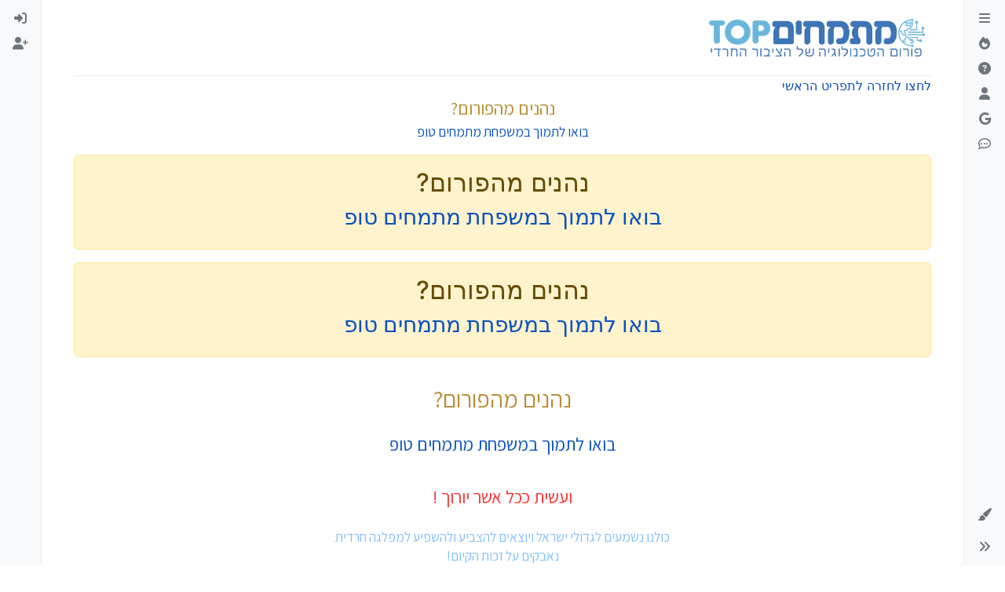

--- FILE ---
content_type: text/html; charset=utf-8
request_url: https://mitmachim.top/
body_size: 479726
content:
<!DOCTYPE html>
<html lang="he" data-dir="rtl" style="direction: rtl;">
<head>
<title>דף הבית | מתמחים טופ - פורום הטכנולוגיה של הציבור החרדי</title>
<meta name="viewport" content="width&#x3D;device-width, initial-scale&#x3D;1.0" />
	<meta name="content-type" content="text/html; charset=UTF-8" />
	<meta name="apple-mobile-web-app-capable" content="yes" />
	<meta name="mobile-web-app-capable" content="yes" />
	<meta property="og:site_name" content="מתמחים טופ" />
	<meta name="msapplication-badge" content="frequency=30; polling-uri=https://mitmachim.top/sitemap.xml" />
	<meta name="theme-color" content="#ffffff" />
	<meta name="keywords" content="טכנולוגיה,עזרה טכנולוגית,הדרכות טכנולוגיות,מדריכים טכנולוגיים,פלאפונים,נגנים,מחשבים,תוכנות,חשמל,פורום טכנולוגי,מתמחים טופ" />
	<meta name="msapplication-square150x150logo" content="/assets/uploads/system/site-logo.png" />
	<meta name="title" content="מתמחים טופ" />
	<meta property="og:type" content="website" />
	<meta property="og:image" content="https://mitmachim.top/assets/uploads/system/og-image.png" />
	<meta property="og:image:url" content="https://mitmachim.top/assets/uploads/system/og-image.png" />
	<meta property="og:image:width" content="220" />
	<meta property="og:image:height" content="233" />
	<meta property="og:title" content="מתמחים טופ" />
	<meta property="og:url" content="https://mitmachim.top" />
	<meta name="description" content="פורום מתמחים טופ, פורום הטכנולוגיה הגדול בציבור החרדי בישראל" />
	<meta property="og:description" content="פורום מתמחים טופ, פורום הטכנולוגיה הגדול בציבור החרדי בישראל" />
	
<link rel="stylesheet" type="text/css" href="/assets/client-rtl.css?v=17a827a3bb7" />
<link rel="icon" type="image/x-icon" href="/assets/uploads/system/favicon.ico?v&#x3D;17a827a3bb7" />
	<link rel="manifest" href="/manifest.webmanifest" crossorigin="use-credentials" />
	<link rel="search" type="application/opensearchdescription+xml" title="מתמחים טופ" href="/osd.xml" />
	<link rel="apple-touch-icon" href="/assets/uploads/system/touchicon-orig.png" />
	<link rel="icon" sizes="36x36" href="/assets/uploads/system/touchicon-36.png" />
	<link rel="icon" sizes="48x48" href="/assets/uploads/system/touchicon-48.png" />
	<link rel="icon" sizes="72x72" href="/assets/uploads/system/touchicon-72.png" />
	<link rel="icon" sizes="96x96" href="/assets/uploads/system/touchicon-96.png" />
	<link rel="icon" sizes="144x144" href="/assets/uploads/system/touchicon-144.png" />
	<link rel="icon" sizes="192x192" href="/assets/uploads/system/touchicon-192.png" />
	<link rel="prefetch" href="/assets/src/modules/composer.js?v&#x3D;17a827a3bb7" />
	<link rel="prefetch" href="/assets/src/modules/composer/uploads.js?v&#x3D;17a827a3bb7" />
	<link rel="prefetch" href="/assets/src/modules/composer/drafts.js?v&#x3D;17a827a3bb7" />
	<link rel="prefetch" href="/assets/src/modules/composer/tags.js?v&#x3D;17a827a3bb7" />
	<link rel="prefetch" href="/assets/src/modules/composer/categoryList.js?v&#x3D;17a827a3bb7" />
	<link rel="prefetch" href="/assets/src/modules/composer/resize.js?v&#x3D;17a827a3bb7" />
	<link rel="prefetch" href="/assets/src/modules/composer/autocomplete.js?v&#x3D;17a827a3bb7" />
	<link rel="prefetch" href="/assets/templates/composer.tpl?v&#x3D;17a827a3bb7" />
	<link rel="prefetch" href="/assets/language/he/topic.json?v&#x3D;17a827a3bb7" />
	<link rel="prefetch" href="/assets/language/he/modules.json?v&#x3D;17a827a3bb7" />
	<link rel="prefetch" href="/assets/language/he/tags.json?v&#x3D;17a827a3bb7" />
	<link rel="stylesheet" href="https://mitmachim.top/assets/plugins/nodebb-plugin-emoji/emoji/styles.css?v&#x3D;17a827a3bb7" />
	<link rel="prefetch stylesheet" href="/assets/plugins/nodebb-plugin-markdown/styles/monokai.css" />
	<link rel="prefetch" href="/assets/language/he/markdown.json?v&#x3D;17a827a3bb7" />
	
<script>
var config = JSON.parse('{"relative_path":"","upload_url":"/assets/uploads","asset_base_url":"/assets","assetBaseUrl":"/assets","siteTitle":"\u05DE\u05EA\u05DE\u05D7\u05D9\u05DD \u05D8\u05D5\u05E4","browserTitle":"\u05DE\u05EA\u05DE\u05D7\u05D9\u05DD \u05D8\u05D5\u05E4 - \u05E4\u05D5\u05E8\u05D5\u05DD \u05D4\u05D8\u05DB\u05E0\u05D5\u05DC\u05D5\u05D2\u05D9\u05D4 \u05E9\u05DC \u05D4\u05E6\u05D9\u05D1\u05D5\u05E8 \u05D4\u05D7\u05E8\u05D3\u05D9","description":"\u05E4\u05D5\u05E8\u05D5\u05DD \u05DE\u05EA\u05DE\u05D7\u05D9\u05DD \u05D8\u05D5\u05E4, \u05E4\u05D5\u05E8\u05D5\u05DD \u05D4\u05D8\u05DB\u05E0\u05D5\u05DC\u05D5\u05D2\u05D9\u05D4 \u05D4\u05D2\u05D3\u05D5\u05DC \u05D1\u05E6\u05D9\u05D1\u05D5\u05E8 \u05D4\u05D7\u05E8\u05D3\u05D9 \u05D1\u05D9\u05E9\u05E8\u05D0\u05DC","keywords":"\u05D8\u05DB\u05E0\u05D5\u05DC\u05D5\u05D2\u05D9\u05D4,\u05E2\u05D6\u05E8\u05D4 \u05D8\u05DB\u05E0\u05D5\u05DC\u05D5\u05D2\u05D9\u05EA,\u05D4\u05D3\u05E8\u05DB\u05D5\u05EA \u05D8\u05DB\u05E0\u05D5\u05DC\u05D5\u05D2\u05D9\u05D5\u05EA,\u05DE\u05D3\u05E8\u05D9\u05DB\u05D9\u05DD \u05D8\u05DB\u05E0\u05D5\u05DC\u05D5\u05D2\u05D9\u05D9\u05DD,\u05E4\u05DC\u05D0\u05E4\u05D5\u05E0\u05D9\u05DD,\u05E0\u05D2\u05E0\u05D9\u05DD,\u05DE\u05D7\u05E9\u05D1\u05D9\u05DD,\u05EA\u05D5\u05DB\u05E0\u05D5\u05EA,\u05D7\u05E9\u05DE\u05DC,\u05E4\u05D5\u05E8\u05D5\u05DD \u05D8\u05DB\u05E0\u05D5\u05DC\u05D5\u05D2\u05D9,\u05DE\u05EA\u05DE\u05D7\u05D9\u05DD \u05D8\u05D5\u05E4","brand:logo":"&#x2F;assets&#x2F;uploads&#x2F;system&#x2F;site-logo.png","titleLayout":"&#123;pageTitle&#125; | &#123;browserTitle&#125;","showSiteTitle":false,"maintenanceMode":false,"postQueue":0,"minimumTitleLength":10,"maximumTitleLength":255,"minimumPostLength":2,"maximumPostLength":327670,"minimumTagsPerTopic":0,"maximumTagsPerTopic":30,"minimumTagLength":2,"maximumTagLength":50,"undoTimeout":2000,"useOutgoingLinksPage":false,"allowGuestHandles":false,"allowTopicsThumbnail":true,"usePagination":false,"disableChat":false,"disableChatMessageEditing":false,"maximumChatMessageLength":10000,"socketioTransports":["polling","websocket"],"socketioOrigins":"https://mitmachim.top:*","websocketAddress":"","maxReconnectionAttempts":5,"reconnectionDelay":1500,"topicsPerPage":20,"postsPerPage":20,"maximumFileSize":40000,"theme:id":"nodebb-theme-harmony","theme:src":"","defaultLang":"he","userLang":"he","loggedIn":false,"uid":-1,"cache-buster":"v=17a827a3bb7","topicPostSort":"oldest_to_newest","categoryTopicSort":"recently_replied","csrf_token":false,"searchEnabled":true,"searchDefaultInQuick":"titlesposts","bootswatchSkin":"","composer:showHelpTab":true,"enablePostHistory":true,"timeagoCutoff":365,"timeagoCodes":["af","am","ar","az-short","az","be","bg","bs","ca","cs","cy","da","de-short","de","dv","el","en-short","en","es-short","es","et","eu","fa-short","fa","fi","fr-short","fr","gl","he","hr","hu","hy","id","is","it-short","it","ja","jv","ko","ky","lt","lv","mk","nl","no","pl","pt-br-short","pt-br","pt-short","pt","ro","rs","ru","rw","si","sk","sl","sq","sr","sv","th","tr-short","tr","uk","ur","uz","vi","zh-CN","zh-TW"],"cookies":{"enabled":false,"message":"[[global:cookies.message]]","dismiss":"[[global:cookies.accept]]","link":"[[global:cookies.learn-more]]","link_url":"https:&#x2F;&#x2F;www.cookiesandyou.com"},"thumbs":{"size":512},"emailPrompt":1,"useragent":{"isSafari":false},"fontawesome":{"pro":false,"styles":["solid","brands","regular"],"version":"6.7.2"},"activitypub":{"probe":0},"acpLang":"undefined","topicSearchEnabled":false,"disableCustomUserSkins":false,"defaultBootswatchSkin":"","composer-default":{},"emojiCustomFirst":false,"markdown":{"highlight":1,"highlightLinesLanguageList":"[\\"1c\\",\\"abnf\\",\\"accesslog\\",\\"actionscript\\",\\"ada\\",\\"angelscript\\",\\"apache\\",\\"applescript\\",\\"arcade\\",\\"arduino\\",\\"armasm\\",\\"asciidoc\\",\\"aspectj\\",\\"autohotkey\\",\\"autoit\\",\\"avrasm\\",\\"awk\\",\\"axapta\\",\\"bash\\",\\"basic\\",\\"bnf\\",\\"brainfuck\\",\\"c\\",\\"cal\\",\\"capnproto\\",\\"ceylon\\",\\"clean\\",\\"clojure-repl\\",\\"clojure\\",\\"cmake\\",\\"coffeescript\\",\\"coq\\",\\"cos\\",\\"cpp\\",\\"crmsh\\",\\"crystal\\",\\"csharp\\",\\"csp\\",\\"css\\",\\"d\\",\\"dart\\",\\"delphi\\",\\"diff\\",\\"django\\",\\"dns\\",\\"dockerfile\\",\\"dos\\",\\"dsconfig\\",\\"dts\\",\\"dust\\",\\"ebnf\\",\\"elixir\\",\\"elm\\",\\"erb\\",\\"erlang-repl\\",\\"erlang\\",\\"excel\\",\\"fix\\",\\"flix\\",\\"fortran\\",\\"fsharp\\",\\"gams\\",\\"gauss\\",\\"gcode\\",\\"gherkin\\",\\"glsl\\",\\"gml\\",\\"go\\",\\"golo\\",\\"gradle\\",\\"groovy\\",\\"haml\\",\\"handlebars\\",\\"haskell\\",\\"haxe\\",\\"hsp\\",\\"http\\",\\"hy\\",\\"inform7\\",\\"ini\\",\\"irpf90\\",\\"isbl\\",\\"java\\",\\"javascript\\",\\"jboss-cli\\",\\"json\\",\\"julia-repl\\",\\"julia\\",\\"kotlin\\",\\"lasso\\",\\"latex\\",\\"ldif\\",\\"leaf\\",\\"less\\",\\"lisp\\",\\"livecodeserver\\",\\"livescript\\",\\"llvm\\",\\"lsl\\",\\"lua\\",\\"makefile\\",\\"markdown\\",\\"mathematica\\",\\"matlab\\",\\"maxima\\",\\"mel\\",\\"mercury\\",\\"mipsasm\\",\\"mizar\\",\\"mojolicious\\",\\"monkey\\",\\"moonscript\\",\\"n1ql\\",\\"nestedtext\\",\\"nginx\\",\\"nim\\",\\"nix\\",\\"node-repl\\",\\"nsis\\",\\"objectivec\\",\\"ocaml\\",\\"openscad\\",\\"oxygene\\",\\"parser3\\",\\"perl\\",\\"pf\\",\\"pgsql\\",\\"php-template\\",\\"php\\",\\"plaintext\\",\\"pony\\",\\"powershell\\",\\"processing\\",\\"profile\\",\\"prolog\\",\\"properties\\",\\"protobuf\\",\\"puppet\\",\\"purebasic\\",\\"python-repl\\",\\"python\\",\\"q\\",\\"qml\\",\\"r\\",\\"reasonml\\",\\"rib\\",\\"roboconf\\",\\"routeros\\",\\"rsl\\",\\"ruby\\",\\"ruleslanguage\\",\\"rust\\",\\"sas\\",\\"scala\\",\\"scheme\\",\\"scilab\\",\\"scss\\",\\"shell\\",\\"smali\\",\\"smalltalk\\",\\"sml\\",\\"sqf\\",\\"sql\\",\\"stan\\",\\"stata\\",\\"step21\\",\\"stylus\\",\\"subunit\\",\\"swift\\",\\"taggerscript\\",\\"tap\\",\\"tcl\\",\\"thrift\\",\\"tp\\",\\"twig\\",\\"typescript\\",\\"vala\\",\\"vbnet\\",\\"vbscript-html\\",\\"vbscript\\",\\"verilog\\",\\"vhdl\\",\\"vim\\",\\"wasm\\",\\"wren\\",\\"x86asm\\",\\"xl\\",\\"xml\\",\\"xquery\\",\\"yaml\\",\\"zephir\\"]","hljsLanguages":["all"],"theme":"monokai.css","defaultHighlightLanguage":"","externalMark":false},"spam-be-gone":{},"maximumReactions":4,"maximumReactionsPerMessage":4,"enablePostReactions":true,"enableMessageReactions":true,"theme":{"enableQuickReply":false,"enableBreadcrumbs":true,"centerHeaderElements":false,"mobileTopicTeasers":true,"stickyToolbar":true,"topicSidebarTools":false,"topMobilebar":false,"autohideBottombar":true,"openSidebars":false,"chatModals":true},"openDraftsOnPageLoad":false,"question-and-answer":{"defaultCid_1":"off","defaultCid_10":"off","defaultCid_11":"off","defaultCid_12":"off","defaultCid_13":"off","defaultCid_14":"off","defaultCid_15":"off","defaultCid_16":"off","defaultCid_17":"off","defaultCid_20":"off","defaultCid_21":"off","defaultCid_22":"off","defaultCid_23":"off","defaultCid_24":"off","defaultCid_25":"off","defaultCid_26":"off","defaultCid_27":"off","defaultCid_28":"off","defaultCid_29":"off","defaultCid_30":"off","defaultCid_31":"off","defaultCid_33":"off","defaultCid_34":"off","defaultCid_35":"off","defaultCid_36":"off","defaultCid_37":"off","defaultCid_40":"off","defaultCid_41":"off","defaultCid_42":"off","defaultCid_43":"off","defaultCid_44":"off","defaultCid_45":"off","defaultCid_46":"off","defaultCid_47":"off","defaultCid_48":"off","defaultCid_49":"off","defaultCid_5":"off","defaultCid_50":"off","defaultCid_51":"off","defaultCid_52":"off","defaultCid_53":"off","defaultCid_57":"off","defaultCid_6":"off","defaultCid_7":"off","defaultCid_8":"off","defaultCid_9":"off","forceQuestions":"off"},"google-analytics":{"displayFeatures":"off","id":"UA-155094970-1","ga4id":"G-B7QLMTNP0M","useUA":"off"},"sso-google":{"style":"light"},"web-push":{"vapidKey":"BL6Hr_IjQ9aVheEEnUucLgr1WmnFo53cwd-SfhkhNZkn3BqCqEWXSlkHqZS68S1zpxftuXzmmOAIQY6jeSYIcLg"}}');
var app = {
user: JSON.parse('{"uid":-1,"username":"אורח","displayname":"אורח","userslug":"","fullname":"אורח","email":"","icon:text":"?","icon:bgColor":"#aaa","groupTitle":"","groupTitleArray":[],"status":"offline","reputation":0,"email:confirmed":false,"unreadData":{"":{},"new":{},"watched":{},"unreplied":{}},"isAdmin":false,"isGlobalMod":false,"isMod":false,"privileges":{"chat":false,"chat:privileged":false,"upload:post:image":false,"upload:post:file":false,"signature":false,"invite":false,"group:create":false,"search:content":false,"search:users":false,"search:tags":false,"view:users":true,"view:tags":true,"view:groups":false,"local:login":false,"ban":false,"mute":false,"view:users:info":false},"blocks":[],"timeagoCode":"he","offline":true,"lastRoomId":null,"isEmailConfirmSent":false}')
};
document.documentElement.style.setProperty('--panel-offset', `0px`);
</script>

<!--<!DOCTYPE html>-->

<link href="https://fonts.googleapis.com/css?family=Assistant:400,600,700&display=swap&subset=hebrew" rel="stylesheet">

<link href="https://fonts.googleapis.com/css?family=Arimo:400,700&amp;subset=hebrew" rel="stylesheet">

<!--<link rel="stylesheet" href="path/to/font-awesome/css/font-awesome.min.css">-->


<!--<script src="https://use.fontawesome.com/a0f1b78b69.js"></script>-->

<!--<link href="https://fonts.googleapis.com/css?family=Assistant" rel="stylesheet">-->
<!--<link href="https://fonts.googleapis.com/css?family=Arimo" rel="stylesheet">-->
<!--<link href="https://fonts.googleapis.com/css?family=Heebo" rel="stylesheet">-->
<!--<link href="https://fonts.googleapis.com/css?family=Alef" rel="stylesheet">-->
<!--<link href="https://fonts.googleapis.com/css?family=Varela+Round" rel="stylesheet">-->
<!--<link href="https://fonts.googleapis.com/css?family=Open+Sans" rel="stylesheet">-->
<!--<link href="https://fonts.googleapis.com/css?family=Rubik" rel="stylesheet">-->


<!-- <script src="https://cdn.enable.co.il/licenses/enable-L7526nb7mlxaj0g-1220-18119/init.js"></script> -->



<style>@charset "UTF-8";
[component="post/header"] {
  display: block;
}

html[data-dir=ltr] .dropdown-left .dropdown-menu {
  --bs-position: start;
}
html[data-dir=ltr] .dropdown-right .dropdown-menu {
  --bs-position: end;
}

html[data-dir=rtl] .dropdown-left .dropdown-menu {
  --bs-position: end;
}
html[data-dir=rtl] .dropdown-right .dropdown-menu {
  --bs-position: start;
}
html[data-dir=rtl] .dropdown .dropdown-menu {
  --bs-position: end;
}

.alt-register-block {
  display: none !important;
}

html[data-dir=rtl] .text-break {
  word-wrap: break-word !important;
  word-break: break-word !important;
}

[component="topic/browsing-users-label"] {
  width: -webkit-fill-available;
  color: transparent !important;
  position: relative;
}
[component="topic/browsing-users-label"]::before {
  position: absolute;
  right: 0;
  content: "צופים בנושא זה כעת";
  color: var(--bs-secondary-color) !important;
}
[component="topic/browsing-users-label"]::selection {
  background: transparent;
}

:root {
  --forom-color: #74c4e9;
}

div[component="post/content"] {
  font-family: "Assistant";
  font-size: 16px;
  font-weight: 600;
}

p {
  direction: rtl;
  font-family: "Assistant";
}

.markdown-highlight {
  direction: ltr;
  text-align: left;
}

td.hljs-ln-line.hljs-ln-numbers {
  padding-right: 1rem;
  opacity: 0.5;
}

.markdown-highlight .hljs {
  display: block;
}

[component="copy/code/btn"] {
  right: 0;
  left: auto !important;
  margin: 0.5rem 1rem;
}

[component="copy/code/btn"]:hover {
  color: var(--forom-color);
  border-color: var(--forom-color);
}

pre {
  direction: ltr;
  text-align: left;
}

code {
  direction: ltr;
}

pre code {
  direction: ltr;
  text-align: left;
}

[data-pid="278"] > .content,
[data-pid="277"] > .content,
[data-pid="280"] > .content,
[data-pid="7682"] > .content,
[data-pid="281"] > .content {
  text-align: left;
  float: left;
  direction: ltr;
}

body::-webkit-scrollbar {
  width: 12px;
  height: 12px;
}

body::-webkit-scrollbar-thumb {
  position: absolute;
  left: 100px;
  background-color: #99ceff;
  border-radius: 4px;
}

::-webkit-scrollbar {
  background-color: #e6f9ff;
  border-radius: 4px;
  margin-bottom: 4px;
  padding-bottom: 5px;
  width: 7px;
  height: 7px;
}

::-webkit-scrollbar-thumb {
  background: #99ceff;
  border-radius: 100px;
  width: 11px;
}

body::-webkit-scrollbar:hover {
  width: 12px;
}

::-webkit-scrollbar:hover {
  width: 12px;
}

a:hover {
  text-decoration: none;
}

div[component="post/signature"] {
  display: none;
}

div[component="post/signature"][data-uid="1"] {
  display: block;
}

div[component="post/signature"][data-uid="228"] {
  display: block;
}

div[component="post/signature"][data-uid="19359"] {
  display: block;
}

div[component="post/signature"][data-uid="2009"] {
  display: block;
}

div[component="post/signature"][data-uid="1147"] {
  display: block;
}

div[component="post/signature"][data-uid="22275"] {
  display: block;
}

div[component="post/signature"][data-uid="40"] {
  display: block;
}

div[component="post/signature"][data-uid="54"] {
  display: block;
}

div[component="post/signature"][data-uid="1753"] {
  display: block;
}

div[component="post/signature"][data-uid="439"] {
  display: block;
}

div[component="post/signature"][data-uid="2728"] {
  display: block;
}

div[component="post/signature"][data-uid="9931"] {
  display: block;
}

div[component="post/signature"][data-uid="566"] {
  display: block;
}

div[component="post/signature"][data-uid="14121"] {
  display: block;
}

div[component="post/signature"][data-uid="2078"] {
  display: block;
}

div[component="post/signature"][data-uid="200"] {
  display: block;
}

.timeline-event {
  display: none !important;
}

[component="post/actions"] [component="post/quote"] {
  display: none !important;
}

#home-page > .truncate-open.text-nowrap.align-items-center.gap-2.d-flex > .position-relative {
  content: url("/favicon.ico");
  width: auto;
  height: 36px;
  margin: auto -7px;
}

#home-page > .truncate-open.text-nowrap.align-items-center.gap-2.d-flex > .text-truncate.fw-semibold.visible-open.small.nav-text {
  margin-right: 2px;
}

@media (min-width: 768px) {
  li[component="categories/category"] {
    margin-top: 25px;
    box-shadow: 0px 0px 5px 1px rgba(211, 211, 211, 0.85);
    border-radius: 9px;
    margin-left: -1%;
    margin-right: -1%;
  }
  .row.category-children > span.small.category-children-item > .gap-1.align-items-start.d-flex {
    border: solid;
    border-color: #cccccc;
    border-width: 1px;
    border-radius: 4px;
    padding: 0 0 0 0.6rem;
    font-size: 16px;
    height: 1.8rem;
    overflow: hidden;
    margin-left: 19px;
    width: fit-content;
  }
  li[component="category/topic"],
  li[component="categories/category"] {
    padding-right: 10px;
    padding-left: 10px;
    box-shadow: 0px 0px 0px 0.4px rgba(211, 211, 211, 0.85);
    border-radius: 3px;
    margin-bottom: 1rem;
  }
}
[component="topic/moved"] {
  display: none !important;
}

[component=bottombar] {
  z-index: 0;
}

@media (min-width: 992px) {
  nav[component=pagination] {
    z-index: 10;
    position: sticky;
    padding: 4px 4px 1px;
    bottom: -10px;
    background: rgba(255, 255, 255, 0.5);
    backdrop-filter: blur(10px);
    -webkit-backdrop-filter: blur(10px);
    width: fit-content;
    margin-left: auto;
    margin-right: auto;
    border-radius: 10px;
  }
}
@media (min-width: 992px) {
  div[component="post/content"] {
    margin: 2rem 3rem 1.2rem 0 !important;
    font-size: 17px;
    line-height: 1.7;
  }
}
[component="topic/thumb/list"] > a {
  display: none !important;
}

[component="topic/thumb/list"] > a:first-of-type {
  display: inline-block !important;
}

li[component=post].pt-4 {
  padding-top: 0.1em !important;
}

.sticky-top[style="top:6rem;  z-index:1;"] {
  top: 9rem !important;
}

li[component=post] {
  margin-bottom: 1rem;
}

li[component=post] > div.d-flex {
  margin: 0.75rem;
}

div[component="post/signature"] {
  padding: 1rem 0.75rem 0;
  margin-bottom: 0.5rem !important;
}

div[component="post/signature"] p {
  margin: 0;
}

[component="post/actions"] {
  padding-top: 0.5rem;
  opacity: 1 !important;
}

[component="user/status"] {
  z-index: 0 !important;
}

blockquote {
  font-size: 85%;
  color: gray;
  font-style: italic;
  max-height: 450px;
  overflow-y: auto;
}

.topic .posts .content blockquote img,
.preview blockquote img {
  display: none !important;
}

.img-markdown {
  margin: 0.75rem !important;
  max-height: 50vh;
  --b: 2px;
  --c: #0000 25%, #9b9b9b 0 !important;
  padding: 10px !important;
}

.card.card-body.spoiler {
  padding-bottom: 3px;
}

[component="post/parent"] {
  margin-right: 3rem !important;
}

[component="topic/quickreply/container"] {
  display: none !important;
}

@media (min-width: 992px) {
  div:has(> div > [component="post/header"]) {
    position: sticky;
    top: 0rem;
    background-color: white;
    z-index: 3;
    padding: 0.25rem 0;
  }
  .d-flex.sticky-top.mt-4 {
    top: 10rem !important;
  }
  #content > div.d-flex.flex-column.gap-3 > div.d-flex.flex-wrap {
    position: sticky;
    top: 0rem;
    background-color: white;
    z-index: 3;
    padding: 0.25rem 0;
  }
  #content > div.d-flex.flex-column.gap-3 > div.d-flex {
    padding: 0px 30px 9px 30px;
    background-color: rgba(255, 255, 255, 0.9);
    backdrop-filter: blur(5px);
    top: -87px;
    transition: top 0.5s ease-in;
    border: 1px solid #ececec;
    border-radius: 9px;
    margin-bottom: 25px;
    z-index: 4;
  }
  #content > div.d-flex.flex-column.gap-3 > div.d-flex:after {
    content: "כותרת נושא";
    padding: 0px 13px 0px 8px;
    color: #fff;
    font-size: 0.8em;
    width: 95px;
    height: 18px;
    border-radius: 0px 0px 60px 60px;
    background-color: #4582ec;
    position: absolute;
    left: 50%;
    bottom: -19px;
  }
  #content > div.d-flex.flex-column.gap-3 > div.d-flex:hover {
    top: 0px;
  }
  .topic.col-lg-12 .sticky-tools {
    top: 4.3rem !important;
  }
}
#content > div.d-flex.flex-column.gap-3 > div.topic-info.d-flex.gap-2.align-items-center.flex-wrap > a > span,
.border.px-1.badge {
  border-color: #dee2e6 !important;
  color: var(--forom-color) !important;
  font-weight: 400;
  font-size: 0.8rem;
}

[component="post/upvote"] i:before {
  border-radius: 5px;
  background-image: url("https://mitmachim.top/assets/uploads/system/like.png");
  background-size: 20px 20px;
  display: inline-block;
  width: 20px;
  height: 20px;
  content: "";
  filter: grayscale(100%);
}

[component="post/upvote"].upvoted i:before {
  border-radius: 5px;
  background-image: url("https://mitmachim.top/assets/uploads/system/like.png");
  background-size: 20px 20x;
  display: inline-block;
  width: 20px;
  height: 20px;
  content: "";
  filter: grayscale(0%);
}

[component="post/downvote"] i:before {
  border-radius: 5px;
  background-image: url("https://mitmachim.top/assets/uploads/system/unlike.png");
  background-size: 20px 20px;
  display: inline-block;
  width: 20px;
  height: 20px;
  content: "";
  filter: grayscale(100%);
}

[component="post/downvote"].downvoted i:before {
  border-radius: 5px;
  background-image: url("https://mitmachim.top/assets/uploads/system/unlike.png");
  background-size: 20px 20x;
  display: inline-block;
  width: 20px;
  height: 20px;
  content: "";
  filter: grayscale(0%);
}

[component="post/upvote"].upvoted:hover {
  background-color: unset !important;
}

[component="post/upvote"] {
  background-color: unset !important;
}

[component="post/downvote"].downvoted:hover {
  background-color: unset !important;
}

[component="post/downvote"] {
  background-color: unset !important;
}

[component=composer] {
  width: auto;
  margin-left: 52px;
}

div.account-content.flex-grow-1.ps-md-2.ps-lg-3.ps-xl-4 > div.d-flex {
  position: sticky;
  top: 0;
  padding: 1rem 1rem;
  z-index: 1;
  backdrop-filter: blur(10px);
  border-bottom: 1px black solid;
}

.page-user [component="post/content"] {
  max-height: 10rem;
  overflow-x: auto;
}
.page-user [component="post/content"] img {
  display: none !important;
}
.page-user [component="post/content"] pre {
  display: none !important;
}

[component="chat/messages"] {
  max-height: 88vh;
}</style>

</head>
<body class="page-categories template-categories page-status-200 theme-harmony user-guest skin-noskin">
<a class="visually-hidden-focusable position-absolute top-0 start-0 p-3 m-3 bg-body" style="z-index: 1021;" href="#content">דילוג לתוכן</a>

<div class="layout-container d-flex justify-content-between pb-4 pb-md-0">
<nav component="sidebar/left" class=" text-dark bg-light sidebar sidebar-left start-0 border-end vh-100 d-none d-lg-flex flex-column justify-content-between sticky-top">
<ul id="main-nav" class="list-unstyled d-flex flex-column w-100 gap-2 mt-2 overflow-y-auto">


<li class="nav-item mx-2 " title="חוקי הפורום">
<a class="nav-link navigation-link d-flex gap-2 justify-content-between align-items-center "  href="https:&#x2F;&#x2F;mitmachim.top&#x2F;topic&#x2F;5489" id="laws" aria-label="חוקי הפורום">
<span class="d-flex gap-2 align-items-center text-nowrap truncate-open">
<span class="position-relative">

<i class="fa fa-fw fa-navicon" data-content=""></i>
<span component="navigation/count" class="visible-closed position-absolute top-0 start-100 translate-middle badge rounded-1 bg-primary hidden"></span>

</span>
<span class="nav-text small visible-open fw-semibold text-truncate">חוקי הפורום</span>
</span>
<span component="navigation/count" class="visible-open badge rounded-1 bg-primary hidden"></span>
</a>

</li>



<li class="nav-item mx-2 " title="פופולרי">
<a class="nav-link navigation-link d-flex gap-2 justify-content-between align-items-center "  href="&#x2F;popular"  aria-label="פופולרי">
<span class="d-flex gap-2 align-items-center text-nowrap truncate-open">
<span class="position-relative">

<i class="fa fa-fw fa-fire" data-content=""></i>
<span component="navigation/count" class="visible-closed position-absolute top-0 start-100 translate-middle badge rounded-1 bg-primary hidden"></span>

</span>
<span class="nav-text small visible-open fw-semibold text-truncate">פופולרי</span>
</span>
<span component="navigation/count" class="visible-open badge rounded-1 bg-primary hidden"></span>
</a>

</li>



<li class="nav-item mx-2 " title="נושאים שלא נפתרו">
<a class="nav-link navigation-link d-flex gap-2 justify-content-between align-items-center "  href="&#x2F;unsolved"  aria-label="לא נפתר">
<span class="d-flex gap-2 align-items-center text-nowrap truncate-open">
<span class="position-relative">

<i class="fa fa-fw fa-question-circle" data-content=""></i>
<span component="navigation/count" class="visible-closed position-absolute top-0 start-100 translate-middle badge rounded-1 bg-primary hidden"></span>

</span>
<span class="nav-text small visible-open fw-semibold text-truncate">לא נפתר</span>
</span>
<span component="navigation/count" class="visible-open badge rounded-1 bg-primary hidden"></span>
</a>

</li>



<li class="nav-item mx-2 " title="משתמשים">
<a class="nav-link navigation-link d-flex gap-2 justify-content-between align-items-center "  href="&#x2F;users"  aria-label="משתמשים">
<span class="d-flex gap-2 align-items-center text-nowrap truncate-open">
<span class="position-relative">

<i class="fa fa-fw fa-user" data-content=""></i>
<span component="navigation/count" class="visible-closed position-absolute top-0 start-100 translate-middle badge rounded-1 bg-primary hidden"></span>

</span>
<span class="nav-text small visible-open fw-semibold text-truncate">משתמשים</span>
</span>
<span component="navigation/count" class="visible-open badge rounded-1 bg-primary hidden"></span>
</a>

</li>



<li class="nav-item mx-2 " title="חיפוש גוגל בפורום">
<a class="nav-link navigation-link d-flex gap-2 justify-content-between align-items-center "  href="javascript: (function () { 	const baseUrl = &quot;https:&#x2F;&#x2F;www.google.co.il&#x2F;search?q=site:mitmachim.top&quot;; 	const m = location.pathname.match(&#x2F;^&#x5C;&#x2F;(topic|category)&#x5C;&#x2F;(&#x5C;d+)&#x2F;); 	const type = m ? m[1] : null; 	const id = m ? m[2] : null; 	let searchInput; 	function search(path = &quot;&quot;) { 		const query = searchInput.value.trim(); 		if (query) { 			window.open(&#96;${baseUrl}${path}%20${encodeURIComponent(query)}&#96;, &quot;_blank&quot;); 		} 	} 	let buttons = {}; 	buttons.searchAll = {   id: &quot;bb-search-all&quot;, 		label: &#96;חיפוש ${type ? &quot;בכל הפורום&quot; : &quot;&quot;}&#96;, 		className: type ? &quot;btn-secondary&quot; : &quot;btn-primary&quot;, 		callback: () =&gt; search(), 	}; 	if (type === &quot;topic&quot;) { 		buttons.searchTopic = { 			label: &quot;חיפוש בנושא זה&quot;, 			className: &quot;btn-primary&quot;, 			callback: () =&gt; search(&#96;&#x2F;topic&#x2F;${id}&#96;), 		}; 	} else if (type === &quot;category&quot;) { 		buttons.searchCategory = { 			label: &quot;חיפוש בקטגוריה זו&quot;, 			className: &quot;btn-primary&quot;, 			callback: () =&gt; search(&#96;&#x2F;category&#x2F;${id}&#96;), 		}; 	} 	buttons.cancel = {  		label: &quot;ביטול&quot;,  		className: &quot;btn-default&quot;, 		&quot;data-bs-dismiss&quot;: &quot;modal&quot;  	}; 	const dialog = bootbox.dialog({ 		title: 			&#x27;&lt;div style=&quot;text-align:center;&quot;&gt;&lt;img src=&quot;&#x2F;assets&#x2F;uploads&#x2F;files&#x2F;1625950269825-mt-google.png&quot; width=&quot;400&quot; alt=&quot;חיפוש בגוגל&quot;&gt;&lt;&#x2F;div&gt;&#x27;, 		message: 			&#x27;&lt;input id=&quot;bb-inp&quot; class=&quot;bootbox-input bootbox-input-text form-control&quot; placeholder=&quot;הקלידו כדי לחפש בגוגל&quot; autocomplete=&quot;off&quot;&#x2F;&gt;&#x27;, 		buttons, 		backdrop: true, 		show: true, 		onEscape: true 	}); 	 	dialog.on(&quot;shown.bs.modal&quot;, function () { 		searchInput = document.getElementById(&quot;bb-inp&quot;); 		if (searchInput) { 			searchInput.focus(); 			searchInput.addEventListener(&quot;keydown&quot;, function (e) { 				if (e.key === &quot;Enter&quot;) { 					e.preventDefault(); 					const query = this.value.trim(); 					if (query) { 						search(); 						dialog.modal(&quot;hide&quot;); 					} 				} else if (e.key === &quot;Escape&quot;) { 					e.preventDefault(); 					dialog.modal(&quot;hide&quot;); 				} 			}); 		}    const searchAllButton = document.getElementById(&quot;bb-search-all&quot;);   if (searchAllButton) {     searchAllButton.title = &quot;לחצו על אנטר כדי לחפש&quot;;   } 	}); })(); void 0;" id="MT-Gsearch" aria-label="חיפוש גוגל בפורום">
<span class="d-flex gap-2 align-items-center text-nowrap truncate-open">
<span class="position-relative">

<i class="fa fa-fw fa-google" data-content=""></i>
<span component="navigation/count" class="visible-closed position-absolute top-0 start-100 translate-middle badge rounded-1 bg-primary hidden"></span>

</span>
<span class="nav-text small visible-open fw-semibold text-truncate">חיפוש גוגל בפורום</span>
</span>
<span component="navigation/count" class="visible-open badge rounded-1 bg-primary hidden"></span>
</a>

</li>



<li class="nav-item mx-2 " title="צור קשר">
<a class="nav-link navigation-link d-flex gap-2 justify-content-between align-items-center "  href="&#x2F;contact"  aria-label="צור קשר">
<span class="d-flex gap-2 align-items-center text-nowrap truncate-open">
<span class="position-relative">

<i class="fa fa-fw fa-commenting-o" data-content=""></i>
<span component="navigation/count" class="visible-closed position-absolute top-0 start-100 translate-middle badge rounded-1 bg-primary hidden"></span>

</span>
<span class="nav-text small visible-open fw-semibold text-truncate">צור קשר</span>
</span>
<span component="navigation/count" class="visible-open badge rounded-1 bg-primary hidden"></span>
</a>

</li>


</ul>
<div class="sidebar-toggle-container align-self-start">

<div class="dropend m-2" component="skinSwitcher" title="עיצובים">
<a data-bs-toggle="dropdown" href="#" role="button" class="nav-link position-relative" aria-haspopup="true" aria-expanded="false" aria-label="עיצובים">
<span class="justify-content-between w-100">
<span class="d-flex gap-2 align-items-center text-nowrap truncate-open">
<span>
<i component="skinSwitcher/icon" class="fa fa-fw fa-paintbrush"></i>
</span>
<span class="nav-text small visible-open fw-semibold">עיצובים</span>
</span>
</span>
</a>
<ul class="dropdown-menu p-1 text-sm overflow-auto p-1" role="menu">
<div class="d-flex">
<div>
<li class="dropdown-header">Light</li>
<div class="d-grid" style="grid-template-columns: 1fr 1fr;">

<li>
<a href="#" class="dropdown-item rounded-1" data-value="brite" role="menuitem">Brite <i class="fa fa-fw fa-check  invisible "></i></a>
</li>

<li>
<a href="#" class="dropdown-item rounded-1" data-value="cerulean" role="menuitem">Cerulean <i class="fa fa-fw fa-check  invisible "></i></a>
</li>

<li>
<a href="#" class="dropdown-item rounded-1" data-value="cosmo" role="menuitem">Cosmo <i class="fa fa-fw fa-check  invisible "></i></a>
</li>

<li>
<a href="#" class="dropdown-item rounded-1" data-value="flatly" role="menuitem">Flatly <i class="fa fa-fw fa-check  invisible "></i></a>
</li>

<li>
<a href="#" class="dropdown-item rounded-1" data-value="journal" role="menuitem">Journal <i class="fa fa-fw fa-check  invisible "></i></a>
</li>

<li>
<a href="#" class="dropdown-item rounded-1" data-value="litera" role="menuitem">Litera <i class="fa fa-fw fa-check  invisible "></i></a>
</li>

<li>
<a href="#" class="dropdown-item rounded-1" data-value="lumen" role="menuitem">Lumen <i class="fa fa-fw fa-check  invisible "></i></a>
</li>

<li>
<a href="#" class="dropdown-item rounded-1" data-value="lux" role="menuitem">Lux <i class="fa fa-fw fa-check  invisible "></i></a>
</li>

<li>
<a href="#" class="dropdown-item rounded-1" data-value="materia" role="menuitem">Materia <i class="fa fa-fw fa-check  invisible "></i></a>
</li>

<li>
<a href="#" class="dropdown-item rounded-1" data-value="minty" role="menuitem">Minty <i class="fa fa-fw fa-check  invisible "></i></a>
</li>

<li>
<a href="#" class="dropdown-item rounded-1" data-value="morph" role="menuitem">Morph <i class="fa fa-fw fa-check  invisible "></i></a>
</li>

<li>
<a href="#" class="dropdown-item rounded-1" data-value="pulse" role="menuitem">Pulse <i class="fa fa-fw fa-check  invisible "></i></a>
</li>

<li>
<a href="#" class="dropdown-item rounded-1" data-value="sandstone" role="menuitem">Sandstone <i class="fa fa-fw fa-check  invisible "></i></a>
</li>

<li>
<a href="#" class="dropdown-item rounded-1" data-value="simplex" role="menuitem">Simplex <i class="fa fa-fw fa-check  invisible "></i></a>
</li>

<li>
<a href="#" class="dropdown-item rounded-1" data-value="sketchy" role="menuitem">Sketchy <i class="fa fa-fw fa-check  invisible "></i></a>
</li>

<li>
<a href="#" class="dropdown-item rounded-1" data-value="spacelab" role="menuitem">Spacelab <i class="fa fa-fw fa-check  invisible "></i></a>
</li>

<li>
<a href="#" class="dropdown-item rounded-1" data-value="united" role="menuitem">United <i class="fa fa-fw fa-check  invisible "></i></a>
</li>

<li>
<a href="#" class="dropdown-item rounded-1" data-value="yeti" role="menuitem">Yeti <i class="fa fa-fw fa-check  invisible "></i></a>
</li>

<li>
<a href="#" class="dropdown-item rounded-1" data-value="zephyr" role="menuitem">Zephyr <i class="fa fa-fw fa-check  invisible "></i></a>
</li>

</div>
</div>
<div>
<li class="dropdown-header">Dark</li>

<li>
<a href="#" class="dropdown-item rounded-1" data-value="cyborg" role="menuitem">Cyborg <i class="fa fa-fw fa-check  invisible "></i></a>
</li>

<li>
<a href="#" class="dropdown-item rounded-1" data-value="darkly" role="menuitem">Darkly <i class="fa fa-fw fa-check  invisible "></i></a>
</li>

<li>
<a href="#" class="dropdown-item rounded-1" data-value="quartz" role="menuitem">Quartz <i class="fa fa-fw fa-check  invisible "></i></a>
</li>

<li>
<a href="#" class="dropdown-item rounded-1" data-value="slate" role="menuitem">Slate <i class="fa fa-fw fa-check  invisible "></i></a>
</li>

<li>
<a href="#" class="dropdown-item rounded-1" data-value="solar" role="menuitem">Solar <i class="fa fa-fw fa-check  invisible "></i></a>
</li>

<li>
<a href="#" class="dropdown-item rounded-1" data-value="superhero" role="menuitem">Superhero <i class="fa fa-fw fa-check  invisible "></i></a>
</li>

<li>
<a href="#" class="dropdown-item rounded-1" data-value="vapor" role="menuitem">Vapor <i class="fa fa-fw fa-check  invisible "></i></a>
</li>

</div>
</div>
<hr class="my-1"/>
<div class="d-grid" style="grid-template-columns: 1fr 1fr;">

<li>
<a href="#" class="dropdown-item rounded-1" data-value="" role="menuitem">ברירת מחדל (ללא עיצוב (ברירת מחדל)) <i class="fa fa-fw fa-check "></i></a>
</li>

<li>
<a href="#" class="dropdown-item rounded-1" data-value="noskin" role="menuitem">ללא עיצוב (ברירת מחדל) <i class="fa fa-fw fa-check  invisible "></i></a>
</li>


</div>
</ul>
</div>

<div class="sidebar-toggle m-2 d-none d-lg-block">
<a href="#" role="button" component="sidebar/toggle" class="nav-link d-flex gap-2 align-items-center p-2 pointer w-100 text-nowrap" title="הרחבה" aria-label="הצגת סרגל צד">
<i class="fa fa-fw fa-angles-right"></i>
<i class="fa fa-fw fa-angles-left"></i>
<span class="nav-text visible-open fw-semibold small lh-1">כיווץ</span>
</a>
</div>
</div>
</nav>
<main id="panel" class="d-flex flex-column gap-3 flex-grow-1 mt-3" style="min-width: 0;">

<div class="container-lg px-md-4 brand-container">
<div class="col-12 d-flex border-bottom pb-3 ">

<div component="brand/wrapper" class="d-flex align-items-center gap-3 p-2 rounded-1 align-content-stretch ">

<a component="brand/anchor" href="/" title="לוגו אתר">
<img component="brand/logo" alt="מתמחים טופ" class="" src="/assets/uploads/system/site-logo.png?v=17a827a3bb7" />
</a>


</div>


</div>
</div>

<div class="container-lg px-md-4 d-flex flex-column gap-3 h-100 mb-5 mb-lg-0" id="content">
<noscript>
<div class="alert alert-danger">
<p>
Your browser does not seem to support JavaScript. As a result, your viewing experience will be diminished, and you have been placed in <strong>read-only mode</strong>.
</p>
<p>
Please download a browser that supports JavaScript, or enable it if it's disabled (i.e. NoScript).
</p>
</div>
</noscript>
<div data-widget-area="header">

<div class="Navigate"><a href="https://mitmachim.top/topic/7036/%D7%9E%D7%93%D7%A8%D7%99%D7%9A-%D7%9E%D7%9C%D7%90-%D7%95%D7%9E%D7%A4%D7%95%D7%A8%D7%98-%D7%9C%D7%A9%D7%99%D7%9E%D7%95%D7%A9-%D7%91%D7%A4%D7%95%D7%A8%D7%95%D7%9D-%D7%9C%D7%9E%D7%A9%D7%AA%D7%9E%D7%A9-%D7%94%D7%9E%D7%AA%D7%97%D7%99%D7%9C-%D7%95%D7%9C%D7%9E%D7%A9%D7%AA%D7%9E%D7%A9-%D7%94%D7%95%D7%95%D7%AA%D7%99%D7%A7?_=1594832270668#%D7%91%D7%A1%D7%99%D7%99%D7%A2%D7%AA%D7%90-%D7%93%D7%A9%D7%9E%D7%99%D7%99%D7%90">
<div style="z-index:100;" class="panel-r">
לחצו לחזרה לתפריט הראשי<b>
</b></div><b>
</b></a></div>

<H7><p class=MsoNormal align=center>

<span style='font-size:17.0pt;;color:#B98B2F;'>נהנים מהפורום?</span>

<span style='font-size:13.0pt;;color:#60D05C;'>
<br>
<a href="https://mitmachim.top/donation"
<a>בואו לתמוך במשפחת מתמחים טופ</a></span></H7>

<div class="alert alert-warning"><h2 style="text-align:center"><a class="anchor-offset" name="נהנים-מהפורום"></a>נהנים מהפורום?</h2>
<h3 style="text-align:center"><a class="anchor-offset" name="a-href-https-mitmachim.top-donation-בואו-לתמוך-במשפחת-מתמחים-טופ-a"></a><a href="https://mitmachim.top/donation">בואו לתמוך במשפחת מתמחים טופ</a></h3>
</div>

<div class="alert alert-warning"><h2 style="text-align:center"><a class="anchor-offset" name="נהנים-מהפורום"></a>נהנים מהפורום?</h2>
<h3 style="text-align:center"><a class="anchor-offset" name="a-href-https-mitmachim.top-donation-בואו-לתמוך-במשפחת-מתמחים-טופ-a"></a><a href="https://mitmachim.top/donation">בואו לתמוך במשפחת מתמחים טופ</a></h3>
</div>

<h6><p class=MsoNormal align=center><br>

<span style='font-size:23.0pt;;color:#B98B2F;'>נהנים מהפורום?</span>

  <span style='font-size:5.0pt;;color:#B98B2F;'>
<br>
</span>


<span style='font-size:17.0pt;;color:#60D05C;'>
<br>

<a
  
href="https://mitmachim.top/donation"
<a>בואו לתמוך במשפחת מתמחים טופ</a></span>

<br></H6>


<h5><p class=MsoNormal align=center>
<br><span style='font-size:17.0pt;;color:#ff3333;'>ועשית ככל אשר יורוך !</span><br>
  
  <span style='font-size:13.0pt;;color:#80bfff;'><br>כולנו נשמעים לגדולי ישראל ויוצאים להצביע ולהשפיע למפלגה חרדית<br>נאבקים על זכות הקיום!</span><br><br></H5>

<h5><p class=MsoNormal align=center>
<br><span style='font-size:22.0pt;;color:#ff3333;'>ונשמרתם מאד לנפשותיכם!</span><br>
  
  <span style='font-size:17.0pt;;color:#80bfff;'><br>מתעדכנים בעידכונים שוטפים בנושא הקורונה במייל:<br><br></span>
  <span style='font-size:17.0pt;;color:#80bfff;'><a href="http://korona.shmm.tk/?p=subscribe&amp;id=1" target="_blank"><span style="font-size:35px;"><span style="font-family:Tahoma,Geneva,sans-serif;">לחצו לרישום</span><br><br></span></a>
  <a href="https://gisanddata.maps.arcgis.com/apps/opsdashboard/index.html#/bda7594740fd40299423467b48e9ecf6"><span style="font-size:20px;">למפת הקורונה העולמי לחצו כאן</span><br></a>

</H5>

<h5><p class=MsoNormal align=center>
<br><span style='font-size:22.0pt;;color:#ff3333;'>ונשמרתם מאד לנפשותיכם!</span><br>
  
  <span style='font-size:17.0pt;;color:#80bfff;'><br>מתעדכנים בעידכונים שוטפים בנושא הקורונה במייל:<br><br></span>
  <span style='font-size:17.0pt;;color:#80bfff;'><a href="http://korona.shmm.tk/?p=subscribe&amp;id=1" target="_blank"><span style="font-size:35px;"><span style="font-family:Tahoma,Geneva,sans-serif;">לחצו לרישום</span><br><br></span></a>
  <a href="https://gisanddata.maps.arcgis.com/apps/opsdashboard/index.html#/bda7594740fd40299423467b48e9ecf6"><span style="font-size:20px;">למפת הקורונה העולמי לחצו כאן</span><br></a>
</H5>

<h5><p class=MsoNormal align=center>
<span style='font-size:18.0pt;line-height:107%;;color:black'><a
href="https://mitmachim.top/post/52954">לחץ להצביע</a> = איזה חברה מומלצת למערכות IVR</span>
</H5>

<p align=center>
  
<span style='font-size:13.0pt;line-height:105%;color: #ff6666'>נא לשמור על הסדר והנוחות בדפי &quot;מדריכים מסודרים&quot; – כל תגובה בקשר למדריך יש להגיב בעזרה הדדית - הודעות שאינן קשורות ימחקו.<br></span>
  
<span style='font-size:11.0pt;line-height:105%;color: #ff6666'>התגובות מתחת למדריכים מיועדות רק למידע אודות שגיאות או נתונים לא נכונים במדריכים עצמם.</span>

</div>
<div class="row flex-fill py-2">
<div class="col-lg-12">

<ul class="categories-list list-unstyled" itemscope itemtype="http://www.schema.org/ItemList">

<li component="categories/category" data-cid="31" class="w-100 border-bottom py-3 py-lg-4 gap-lg-0 gap-2 d-flex flex-column flex-lg-row align-items-start category-31 ">
<meta itemprop="name" content=" ברוכים הבאים לפורום מתמחים טופ">
<div class="d-flex col-lg-7 gap-2 gap-lg-3">
<div class="flex-shrink-0">
<span class="icon d-inline-flex justify-content-center align-items-center align-middle rounded-1" style="background-color: #ffffff; border-color: #ffffff!important; color: #ffffff; background-image: url(&#x2F;assets&#x2F;uploads&#x2F;category&#x2F;category-31.png); background-size: contain; width:40px; height: 40px; font-size: 20px;"><i class="fa fa-fw fa-nbb-none"></i></span>
</div>
<div class="flex-grow-1 d-flex flex-wrap gap-1 me-0 me-lg-2">
<h2 class="title text-break fs-4 fw-semibold m-0 tracking-tight w-100">

<a class="text-reset" href="https:&#x2F;&#x2F;mitmachim.top&#x2F;post&#x2F;427" itemprop="url"> ברוכים הבאים לפורום מתמחים טופ</a>

</h2>





</div>
</div>

</li>

<li component="categories/category" data-cid="85" class="w-100 border-bottom py-3 py-lg-4 gap-lg-0 gap-2 d-flex flex-column flex-lg-row align-items-start category-85 ">
<meta itemprop="name" content="נהנים מהפורום? בואו לתמוך!">
<div class="d-flex col-lg-7 gap-2 gap-lg-3">
<div class="flex-shrink-0">
<span class="icon d-inline-flex justify-content-center align-items-center align-middle rounded-1" style="background-color: #ffffff; border-color: #ffffff!important; color: #ffffff; background-image: url(&#x2F;assets&#x2F;uploads&#x2F;category&#x2F;category-85.png); background-size: cover; width:40px; height: 40px; font-size: 20px;"><i class="fa fa-fw hidden"></i></span>
</div>
<div class="flex-grow-1 d-flex flex-wrap gap-1 me-0 me-lg-2">
<h2 class="title text-break fs-4 fw-semibold m-0 tracking-tight w-100">

<a class="text-reset" href="https:&#x2F;&#x2F;mitmachim.top&#x2F;donation" itemprop="url">נהנים מהפורום? בואו לתמוך!</a>

</h2>

<div class="description text-muted text-sm w-100 line-clamp-sm-5">
<p dir="auto">בואו לתמוך בקהילה שלנו!</p>

</div>





</div>
</div>

</li>

<li component="categories/category" data-cid="7" class="w-100 border-bottom py-3 py-lg-4 gap-lg-0 gap-2 d-flex flex-column flex-lg-row align-items-start category-7 ">
<meta itemprop="name" content="מחשבים וטכנולוגיה">
<div class="d-flex col-lg-7 gap-2 gap-lg-3">
<div class="flex-shrink-0">
<span class="icon d-inline-flex justify-content-center align-items-center align-middle rounded-1" style="background-color: #ffffff; border-color: #ffffff!important; color: #ffffff; background-image: url(&#x2F;assets&#x2F;uploads&#x2F;category&#x2F;category-7.png); background-size: contain; width:40px; height: 40px; font-size: 20px;"><i class="fa fa-fw hidden"></i></span>
</div>
<div class="flex-grow-1 d-flex flex-wrap gap-1 me-0 me-lg-2">
<h2 class="title text-break fs-4 fw-semibold m-0 tracking-tight w-100">

<a class="text-reset" href="/category/7/מחשבים-וטכנולוגיה" itemprop="url">מחשבים וטכנולוגיה</a>

</h2>


<div class="d-flex gap-1 d-block d-lg-none w-100">
<span class="badge text-body border stats text-xs text-muted">
<i class="fa fa-fw fa-list"></i>
<span class="fw-normal">33k</span>
</span>
<span class="badge text-body border stats text-xs text-muted">
<i class="fa-regular fa-fw fa-message"></i>
<span class="fw-normal">358k</span>
</span>

<a href="/post/1091882" class="border badge bg-transparent text-muted fw-normal timeago hidden" title="2026-01-26T08:43:45.983Z"></a>

</div>



<ul class="list-unstyled category-children row row-cols-1 row-cols-md-2 g-2 my-1 w-100">


<li data-cid="43" class="category-children-item small">
<div class="d-flex gap-1">
<i class="fa fa-fw fa-caret-right text-primary" style="line-height: var(--bs-body-line-height);"></i>
<a href="/category/43/מדריכים-מחשבים-וטכנולוגיה" class="text-reset fw-semibold flex-1">מדריכים - מחשבים וטכנולוגיה</a>
</div>
</li>



<li data-cid="17" class="category-children-item small">
<div class="d-flex gap-1">
<i class="fa fa-fw fa-caret-right text-primary" style="line-height: var(--bs-body-line-height);"></i>
<a href="/category/17/עזרה-הדדית-מחשבים-וטכנולוגיה" class="text-reset fw-semibold flex-1">עזרה הדדית - מחשבים וטכנולוגיה</a>
</div>
</li>



<li data-cid="81" class="category-children-item small">
<div class="d-flex gap-1">
<i class="fa fa-fw fa-caret-right text-primary" style="line-height: var(--bs-body-line-height);"></i>
<a href="/category/81/חומרה" class="text-reset fw-semibold flex-1">חומרה</a>
</div>
</li>



<li data-cid="16" class="category-children-item small">
<div class="d-flex gap-1">
<i class="fa fa-fw fa-caret-right text-primary" style="line-height: var(--bs-body-line-height);"></i>
<a href="/category/16/רשתות" class="text-reset fw-semibold flex-1">רשתות</a>
</div>
</li>



<li data-cid="296" class="category-children-item small">
<div class="d-flex gap-1">
<i class="fa fa-fw fa-caret-right text-primary" style="line-height: var(--bs-body-line-height);"></i>
<a href="/category/296/macos-מקינטוש" class="text-reset fw-semibold flex-1">MacOS - מקינטוש</a>
</div>
</li>



<li data-cid="87" class="category-children-item small">
<div class="d-flex gap-1">
<i class="fa fa-fw fa-caret-right text-primary" style="line-height: var(--bs-body-line-height);"></i>
<a href="/category/87/לינוקס-linux" class="text-reset fw-semibold flex-1">לינוקס - Linux</a>
</div>
</li>



<li data-cid="50" class="category-children-item small">
<div class="d-flex gap-1">
<i class="fa fa-fw fa-caret-right text-primary" style="line-height: var(--bs-body-line-height);"></i>
<a href="/category/50/מערכות-הפעלה" class="text-reset fw-semibold flex-1">מערכות הפעלה</a>
</div>
</li>



<li data-cid="300" class="category-children-item small">
<div class="d-flex gap-1">
<i class="fa fa-fw fa-caret-right text-primary" style="line-height: var(--bs-body-line-height);"></i>
<a href="/category/300/צילום" class="text-reset fw-semibold flex-1">צילום</a>
</div>
</li>



<li data-cid="62" class="category-children-item small">
<div class="d-flex gap-1">
<i class="fa fa-fw fa-caret-right text-primary" style="line-height: var(--bs-body-line-height);"></i>
<a href="/category/62/נגנים-ותוכנותיהם" class="text-reset fw-semibold flex-1">נגנים ותוכנותיהם</a>
</div>
</li>


</ul>


</div>
</div>

<div class="d-flex col-lg-5 col-12 align-content-stretch">
<div class="meta stats d-none d-lg-grid col-6 gap-1 pe-2 text-muted" style="grid-template-columns: 1fr 1fr;">
<div class="card card-header border-0 p-2 overflow-hidden rounded-1 d-flex flex-column align-items-center">
<span class="fs-5 ff-secondary lh-1" title="32957">33k</span>
<span class="d-none d-xl-flex text-lowercase text-xs">נושאים</span>
<i class="d-xl-none fa fa-fw text-xs text-muted opacity-75 fa-list"></i>
</div>
<div class="card card-header border-0 p-2 overflow-hidden rounded-1 d-flex flex-column align-items-center">
<span class="fs-5 ff-secondary lh-1" title="357894">358k</span>
<span class="d-none d-xl-flex text-lowercase text-xs">פוסטים</span>
<i class="d-xl-none fa-regular fa-fw text-xs text-muted opacity-75 fa-message"></i>
</div>
</div>

<div component="topic/teaser" class="teaser ps-5 ps-lg-0 col-lg-6 col-12 ">
<div class="lastpost border-start border-2 lh-sm h-100" style="border-color: #ffffff!important;">


<div component="category/posts" class="ps-2 text-xs d-flex flex-column h-100 gap-1">
<div class="text-nowrap text-truncate">
<a class="text-decoration-none avatar-tooltip" title="iosi poli" href="/user/iosi-poli"><img title="iosi poli" data-uid="11937" class="avatar  avatar-rounded" alt="iosi poli" loading="lazy" component="avatar/picture" src="/assets/uploads/profile/uid-11937/11937-profileavatar-1767358975601.png" style="--avatar-size: 18px;" onError="this.remove()" itemprop="image" /><span title="iosi poli" data-uid="11937" class="avatar  avatar-rounded" component="avatar/icon" style="--avatar-size: 18px; background-color: #33691e">I</span></a>
<a class="permalink text-muted timeago text-xs" href="/topic/92649/שיתוף-נפלתי-לוירוס-של-תוכנת-כופר-תקראו-ותלמדו-להיזהר/225" title="2026-01-26T08:43:45.983Z" aria-label="פוסט אחרון"></a>
</div>
<div class="post-content text-xs text-break line-clamp-sm-2 lh-sm position-relative flex-fill">
<a class="stretched-link" tabindex="-1" href="/topic/92649/שיתוף-נפלתי-לוירוס-של-תוכנת-כופר-תקראו-ותלמדו-להיזהר/225" aria-label="פוסט אחרון"></a>
@יונימדיה לא קראתי את כל השרשור, אבל אני נתקלתי בזה איזה 10 פעמים לפחות  , בחיים לא מדביקים שום פקודה מהאינטרנט, בלי שאתה חיפשת אותה בעצמך...

</div>
</div>



</div>
</div>

</div>

</li>

<li component="categories/category" data-cid="33" class="w-100 border-bottom py-3 py-lg-4 gap-lg-0 gap-2 d-flex flex-column flex-lg-row align-items-start category-33 ">
<meta itemprop="name" content="סלולרי">
<div class="d-flex col-lg-7 gap-2 gap-lg-3">
<div class="flex-shrink-0">
<span class="icon d-inline-flex justify-content-center align-items-center align-middle rounded-1" style="background-color: #ffffff; border-color: #ffffff!important; color: #ffffff; background-image: url(&#x2F;assets&#x2F;uploads&#x2F;category&#x2F;category-33.png); background-size: cover; width:40px; height: 40px; font-size: 20px;"><i class="fa fa-fw hidden"></i></span>
</div>
<div class="flex-grow-1 d-flex flex-wrap gap-1 me-0 me-lg-2">
<h2 class="title text-break fs-4 fw-semibold m-0 tracking-tight w-100">

<a class="text-reset" href="/category/33/סלולרי" itemprop="url">סלולרי</a>

</h2>

<div class="description text-muted text-sm w-100 line-clamp-sm-5">
<p dir="auto">מכשירי סלולר, טיפים והדרכות</p>

</div>


<div class="d-flex gap-1 d-block d-lg-none w-100">
<span class="badge text-body border stats text-xs text-muted">
<i class="fa fa-fw fa-list"></i>
<span class="fw-normal">5k</span>
</span>
<span class="badge text-body border stats text-xs text-muted">
<i class="fa-regular fa-fw fa-message"></i>
<span class="fw-normal">61k</span>
</span>

<a href="/post/1091879" class="border badge bg-transparent text-muted fw-normal timeago hidden" title="2026-01-26T08:18:22.049Z"></a>

</div>



<ul class="list-unstyled category-children row row-cols-1 row-cols-md-2 g-2 my-1 w-100">


<li data-cid="34" class="category-children-item small">
<div class="d-flex gap-1">
<i class="fa fa-fw fa-caret-right text-primary" style="line-height: var(--bs-body-line-height);"></i>
<a href="/category/34/תוכניות-קווי-סלולר" class="text-reset fw-semibold flex-1">תוכניות קווי סלולר</a>
</div>
</li>



<li data-cid="35" class="category-children-item small">
<div class="d-flex gap-1">
<i class="fa fa-fw fa-caret-right text-primary" style="line-height: var(--bs-body-line-height);"></i>
<a href="/category/35/שונות-וטיפים-סלולרי" class="text-reset fw-semibold flex-1">שונות וטיפים - סלולרי</a>
</div>
</li>



<li data-cid="36" class="category-children-item small">
<div class="d-flex gap-1">
<i class="fa fa-fw fa-caret-right text-primary" style="line-height: var(--bs-body-line-height);"></i>
<a href="/category/36/דיון-כללי" class="text-reset fw-semibold flex-1">דיון כללי</a>
</div>
</li>



<li data-cid="75" class="category-children-item small">
<div class="d-flex gap-1">
<i class="fa fa-fw fa-caret-right text-primary" style="line-height: var(--bs-body-line-height);"></i>
<a href="/category/75/מערכות-ivr-ימות-המשיח" class="text-reset fw-semibold flex-1">מערכות IVR - ימות המשיח</a>
</div>
</li>


</ul>


</div>
</div>

<div class="d-flex col-lg-5 col-12 align-content-stretch">
<div class="meta stats d-none d-lg-grid col-6 gap-1 pe-2 text-muted" style="grid-template-columns: 1fr 1fr;">
<div class="card card-header border-0 p-2 overflow-hidden rounded-1 d-flex flex-column align-items-center">
<span class="fs-5 ff-secondary lh-1" title="5391">5k</span>
<span class="d-none d-xl-flex text-lowercase text-xs">נושאים</span>
<i class="d-xl-none fa fa-fw text-xs text-muted opacity-75 fa-list"></i>
</div>
<div class="card card-header border-0 p-2 overflow-hidden rounded-1 d-flex flex-column align-items-center">
<span class="fs-5 ff-secondary lh-1" title="61202">61k</span>
<span class="d-none d-xl-flex text-lowercase text-xs">פוסטים</span>
<i class="d-xl-none fa-regular fa-fw text-xs text-muted opacity-75 fa-message"></i>
</div>
</div>

<div component="topic/teaser" class="teaser ps-5 ps-lg-0 col-lg-6 col-12 ">
<div class="lastpost border-start border-2 lh-sm h-100" style="border-color: #ffffff!important;">


<div component="category/posts" class="ps-2 text-xs d-flex flex-column h-100 gap-1">
<div class="text-nowrap text-truncate">
<a class="text-decoration-none avatar-tooltip" title="אחד" href="/user/אחד"><span title="אחד" data-uid="2814" class="avatar  avatar-rounded" component="avatar/icon" style="--avatar-size: 18px; background-color: #33691e">א</span></a>
<a class="permalink text-muted timeago text-xs" href="/topic/29190/באג-שיואמי-s1-איפוס-המכשיר-יחזיר-אותו-לסינית/7" title="2026-01-26T08:18:22.049Z" aria-label="פוסט אחרון"></a>
</div>
<div class="post-content text-xs text-break line-clamp-sm-2 lh-sm position-relative flex-fill">
<a class="stretched-link" tabindex="-1" href="/topic/29190/באג-שיואמי-s1-איפוס-המכשיר-יחזיר-אותו-לסינית/7" aria-label="פוסט אחרון"></a>
@לילות-כימים כתב בבאג | שיואמי S1+, איפוס המכשיר יחזיר אותו לסינית?:

איפסתי וזה חזר כמו חדש

איך מאפסים?

</div>
</div>



</div>
</div>

</div>

</li>

<li component="categories/category" data-cid="25" class="w-100 border-bottom py-3 py-lg-4 gap-lg-0 gap-2 d-flex flex-column flex-lg-row align-items-start category-25 ">
<meta itemprop="name" content="אנדרואיד - כללי">
<div class="d-flex col-lg-7 gap-2 gap-lg-3">
<div class="flex-shrink-0">
<span class="icon d-inline-flex justify-content-center align-items-center align-middle rounded-1" style="background-color: #ffffff; border-color: #ffffff!important; color: #ffffff; background-image: url(&#x2F;assets&#x2F;uploads&#x2F;category&#x2F;category-25.png); background-size: cover; width:40px; height: 40px; font-size: 20px;"><i class="fa fa-fw fa-nbb-none"></i></span>
</div>
<div class="flex-grow-1 d-flex flex-wrap gap-1 me-0 me-lg-2">
<h2 class="title text-break fs-4 fw-semibold m-0 tracking-tight w-100">

<a class="text-reset" href="/category/25/אנדרואיד-כללי" itemprop="url">אנדרואיד - כללי</a>

</h2>


<div class="d-flex gap-1 d-block d-lg-none w-100">
<span class="badge text-body border stats text-xs text-muted">
<i class="fa fa-fw fa-list"></i>
<span class="fw-normal">19k</span>
</span>
<span class="badge text-body border stats text-xs text-muted">
<i class="fa-regular fa-fw fa-message"></i>
<span class="fw-normal">217k</span>
</span>

<a href="/post/1091878" class="border badge bg-transparent text-muted fw-normal timeago hidden" title="2026-01-26T08:17:55.369Z"></a>

</div>



<ul class="list-unstyled category-children row row-cols-1 row-cols-md-2 g-2 my-1 w-100">


<li data-cid="21" class="category-children-item small">
<div class="d-flex gap-1">
<i class="fa fa-fw fa-caret-right text-primary" style="line-height: var(--bs-body-line-height);"></i>
<a href="/category/21/סמסונג" class="text-reset fw-semibold flex-1">סמסונג</a>
</div>
</li>



<li data-cid="167" class="category-children-item small">
<div class="d-flex gap-1">
<i class="fa fa-fw fa-caret-right text-primary" style="line-height: var(--bs-body-line-height);"></i>
<a href="/category/167/שיאומי" class="text-reset fw-semibold flex-1">שיאומי</a>
</div>
</li>



<li data-cid="26" class="category-children-item small">
<div class="d-flex gap-1">
<i class="fa fa-fw fa-caret-right text-primary" style="line-height: var(--bs-body-line-height);"></i>
<a href="/category/26/מדריכים-אנדרואיד" class="text-reset fw-semibold flex-1">מדריכים - אנדרואיד</a>
</div>
</li>



<li data-cid="27" class="category-children-item small">
<div class="d-flex gap-1">
<i class="fa fa-fw fa-caret-right text-primary" style="line-height: var(--bs-body-line-height);"></i>
<a href="/category/27/עזרה-הדדית-אנדרואיד" class="text-reset fw-semibold flex-1">עזרה הדדית - אנדרואיד</a>
</div>
</li>



<li data-cid="195" class="category-children-item small">
<div class="d-flex gap-1">
<i class="fa fa-fw fa-caret-right text-primary" style="line-height: var(--bs-body-line-height);"></i>
<a href="/category/195/בניית-ופיתוח-אפליקציות" class="text-reset fw-semibold flex-1">בניית ופיתוח אפליקציות</a>
</div>
</li>



<li data-cid="74" class="category-children-item small">
<div class="d-flex gap-1">
<i class="fa fa-fw fa-caret-right text-primary" style="line-height: var(--bs-body-line-height);"></i>
<a href="/category/74/אפליקציות-להורדה" class="text-reset fw-semibold flex-1">אפליקציות להורדה</a>
</div>
</li>



<li data-cid="286" class="category-children-item small">
<div class="d-flex gap-1">
<i class="fa fa-fw fa-caret-right text-primary" style="line-height: var(--bs-body-line-height);"></i>
<a href="/category/286/מערכות-מולטימדיה-לרכב" class="text-reset fw-semibold flex-1">מערכות מולטימדיה לרכב</a>
</div>
</li>



<li data-cid="24" class="category-children-item small">
<div class="d-flex gap-1">
<i class="fa fa-fw fa-caret-right text-primary" style="line-height: var(--bs-body-line-height);"></i>
<a href="/category/24/הפורום-למפתחים" class="text-reset fw-semibold flex-1">הפורום למפתחים</a>
</div>
</li>


</ul>


</div>
</div>

<div class="d-flex col-lg-5 col-12 align-content-stretch">
<div class="meta stats d-none d-lg-grid col-6 gap-1 pe-2 text-muted" style="grid-template-columns: 1fr 1fr;">
<div class="card card-header border-0 p-2 overflow-hidden rounded-1 d-flex flex-column align-items-center">
<span class="fs-5 ff-secondary lh-1" title="18795">19k</span>
<span class="d-none d-xl-flex text-lowercase text-xs">נושאים</span>
<i class="d-xl-none fa fa-fw text-xs text-muted opacity-75 fa-list"></i>
</div>
<div class="card card-header border-0 p-2 overflow-hidden rounded-1 d-flex flex-column align-items-center">
<span class="fs-5 ff-secondary lh-1" title="217266">217k</span>
<span class="d-none d-xl-flex text-lowercase text-xs">פוסטים</span>
<i class="d-xl-none fa-regular fa-fw text-xs text-muted opacity-75 fa-message"></i>
</div>
</div>

<div component="topic/teaser" class="teaser ps-5 ps-lg-0 col-lg-6 col-12 ">
<div class="lastpost border-start border-2 lh-sm h-100" style="border-color: #ffffff!important;">


<div component="category/posts" class="ps-2 text-xs d-flex flex-column h-100 gap-1">
<div class="text-nowrap text-truncate">
<a class="text-decoration-none avatar-tooltip" title="Yeshivisher" href="/user/yeshivisher"><span title="Yeshivisher" data-uid="14152" class="avatar  avatar-rounded" component="avatar/icon" style="--avatar-size: 18px; background-color: #827717">Y</span></a>
<a class="permalink text-muted timeago text-xs" href="/topic/92685/סקר-אפליקציית-בינה-יהודית-בפיתוח-עדיין.../76" title="2026-01-26T08:17:55.369Z" aria-label="פוסט אחרון"></a>
</div>
<div class="post-content text-xs text-break line-clamp-sm-2 lh-sm position-relative flex-fill">
<a class="stretched-link" tabindex="-1" href="/topic/92685/סקר-אפליקציית-בינה-יהודית-בפיתוח-עדיין.../76" aria-label="פוסט אחרון"></a>
בס"ד
עדיין ממתין ל12 בודקים....
עכ"פ בינתיים:
הוספתי כפתורים נגללים למעלה, כאשר לוחצים על משהו מהתפריט, זה נעלם... שלא ילחצו שוב (כגון אם נמצאים בפ"ש, הכפתור לא יופיע)
[image: 1769415435665-3ded8ade-545e-4d23-bb9e-414f04193afe-image.png]
[image: 1769415453509-1200f980-8d43-49d4-9b08-373757f9487c-image.png]

</div>
</div>



</div>
</div>

</div>

</li>

<li component="categories/category" data-cid="1" class="w-100 border-bottom py-3 py-lg-4 gap-lg-0 gap-2 d-flex flex-column flex-lg-row align-items-start category-1 ">
<meta itemprop="name" content="נוקיה">
<div class="d-flex col-lg-7 gap-2 gap-lg-3">
<div class="flex-shrink-0">
<span class="icon d-inline-flex justify-content-center align-items-center align-middle rounded-1" style="background-color: #ffffff; border-color: #ffffff!important; color: #ffffff; background-image: url(&#x2F;assets&#x2F;uploads&#x2F;category&#x2F;category-1.png); background-size: cover; width:40px; height: 40px; font-size: 20px;"><i class="fa fa-fw fa-nbb-none"></i></span>
</div>
<div class="flex-grow-1 d-flex flex-wrap gap-1 me-0 me-lg-2">
<h2 class="title text-break fs-4 fw-semibold m-0 tracking-tight w-100">

<a class="text-reset" href="/category/1/נוקיה" itemprop="url">נוקיה</a>

</h2>


<div class="d-flex gap-1 d-block d-lg-none w-100">
<span class="badge text-body border stats text-xs text-muted">
<i class="fa fa-fw fa-list"></i>
<span class="fw-normal">5k</span>
</span>
<span class="badge text-body border stats text-xs text-muted">
<i class="fa-regular fa-fw fa-message"></i>
<span class="fw-normal">54k</span>
</span>

<a href="/post/1091875" class="border badge bg-transparent text-muted fw-normal timeago hidden" title="2026-01-26T08:00:56.420Z"></a>

</div>



<ul class="list-unstyled category-children row row-cols-1 row-cols-md-2 g-2 my-1 w-100">


<li data-cid="5" class="category-children-item small">
<div class="d-flex gap-1">
<i class="fa fa-fw fa-caret-right text-primary" style="line-height: var(--bs-body-line-height);"></i>
<a href="/category/5/מדריכים-נוקיה" class="text-reset fw-semibold flex-1">מדריכים - נוקיה</a>
</div>
</li>



<li data-cid="6" class="category-children-item small">
<div class="d-flex gap-1">
<i class="fa fa-fw fa-caret-right text-primary" style="line-height: var(--bs-body-line-height);"></i>
<a href="/category/6/עזרה-הדדית-נוקיה" class="text-reset fw-semibold flex-1">עזרה הדדית - נוקיה</a>
</div>
</li>



<li data-cid="41" class="category-children-item small">
<div class="d-flex gap-1">
<i class="fa fa-fw fa-caret-right text-primary" style="line-height: var(--bs-body-line-height);"></i>
<a href="/category/41/יישומים-לנוקיה-jar" class="text-reset fw-semibold flex-1">יישומים לנוקיה - jar</a>
</div>
</li>


</ul>


</div>
</div>

<div class="d-flex col-lg-5 col-12 align-content-stretch">
<div class="meta stats d-none d-lg-grid col-6 gap-1 pe-2 text-muted" style="grid-template-columns: 1fr 1fr;">
<div class="card card-header border-0 p-2 overflow-hidden rounded-1 d-flex flex-column align-items-center">
<span class="fs-5 ff-secondary lh-1" title="4608">5k</span>
<span class="d-none d-xl-flex text-lowercase text-xs">נושאים</span>
<i class="d-xl-none fa fa-fw text-xs text-muted opacity-75 fa-list"></i>
</div>
<div class="card card-header border-0 p-2 overflow-hidden rounded-1 d-flex flex-column align-items-center">
<span class="fs-5 ff-secondary lh-1" title="53599">54k</span>
<span class="d-none d-xl-flex text-lowercase text-xs">פוסטים</span>
<i class="d-xl-none fa-regular fa-fw text-xs text-muted opacity-75 fa-message"></i>
</div>
</div>

<div component="topic/teaser" class="teaser ps-5 ps-lg-0 col-lg-6 col-12 ">
<div class="lastpost border-start border-2 lh-sm h-100" style="border-color: #ffffff!important;">


<div component="category/posts" class="ps-2 text-xs d-flex flex-column h-100 gap-1">
<div class="text-nowrap text-truncate">
<a class="text-decoration-none avatar-tooltip" title="יענקיH" href="/user/יענקיh"><span title="יענקיH" data-uid="26585" class="avatar  avatar-rounded" component="avatar/icon" style="--avatar-size: 18px; background-color: #607d8b">י</span></a>
<a class="permalink text-muted timeago text-xs" href="/topic/92288/עזרה-לא-מצליח-לצרוב-גירסא-לנוקיה/67" title="2026-01-26T08:00:56.420Z" aria-label="פוסט אחרון"></a>
</div>
<div class="post-content text-xs text-break line-clamp-sm-2 lh-sm position-relative flex-fill">
<a class="stretched-link" tabindex="-1" href="/topic/92288/עזרה-לא-מצליח-לצרוב-גירסא-לנוקיה/67" aria-label="פוסט אחרון"></a>
@פינפלד אז אין לי מה לומר...
אין באמת שום דרך אחרת לראות סרטונים בלי נגן הוידאו.
נחכה ל@10110000 שימצא פיתרון...

</div>
</div>



</div>
</div>

</div>

</li>

<li component="categories/category" data-cid="59" class="w-100 border-bottom py-3 py-lg-4 gap-lg-0 gap-2 d-flex flex-column flex-lg-row align-items-start category-59 ">
<meta itemprop="name" content="חשמל - כללי">
<div class="d-flex col-lg-7 gap-2 gap-lg-3">
<div class="flex-shrink-0">
<span class="icon d-inline-flex justify-content-center align-items-center align-middle rounded-1" style="background-color: #ffffff; border-color: #ffffff!important; color: #ffffff; background-image: url(&#x2F;assets&#x2F;uploads&#x2F;category&#x2F;category-59.png); background-size: cover; width:40px; height: 40px; font-size: 20px;"><i class="fa fa-fw hidden"></i></span>
</div>
<div class="flex-grow-1 d-flex flex-wrap gap-1 me-0 me-lg-2">
<h2 class="title text-break fs-4 fw-semibold m-0 tracking-tight w-100">

<a class="text-reset" href="/category/59/חשמל-כללי" itemprop="url">חשמל - כללי</a>

</h2>

<div class="description text-muted text-sm w-100 line-clamp-sm-5">
<p dir="auto">דיונים בנושא חשמל וטכנולוגיה כלליים</p>

</div>


<div class="d-flex gap-1 d-block d-lg-none w-100">
<span class="badge text-body border stats text-xs text-muted">
<i class="fa fa-fw fa-list"></i>
<span class="fw-normal">2k</span>
</span>
<span class="badge text-body border stats text-xs text-muted">
<i class="fa-regular fa-fw fa-message"></i>
<span class="fw-normal">20k</span>
</span>

<a href="/post/1091719" class="border badge bg-transparent text-muted fw-normal timeago hidden" title="2026-01-25T21:43:11.341Z"></a>

</div>



<ul class="list-unstyled category-children row row-cols-1 row-cols-md-2 g-2 my-1 w-100">


<li data-cid="199" class="category-children-item small">
<div class="d-flex gap-1">
<i class="fa fa-fw fa-caret-right text-primary" style="line-height: var(--bs-body-line-height);"></i>
<a href="/category/199/מדריכים-חשמל" class="text-reset fw-semibold flex-1">מדריכים - חשמל</a>
</div>
</li>



<li data-cid="200" class="category-children-item small">
<div class="d-flex gap-1">
<i class="fa fa-fw fa-caret-right text-primary" style="line-height: var(--bs-body-line-height);"></i>
<a href="/category/200/חשמל-ביתי" class="text-reset fw-semibold flex-1">חשמל ביתי</a>
</div>
</li>



<li data-cid="201" class="category-children-item small">
<div class="d-flex gap-1">
<i class="fa fa-fw fa-caret-right text-primary" style="line-height: var(--bs-body-line-height);"></i>
<a href="/category/201/מכשירי-חשמל-ביתיים" class="text-reset fw-semibold flex-1">מכשירי חשמל ביתיים</a>
</div>
</li>



<li data-cid="202" class="category-children-item small">
<div class="d-flex gap-1">
<i class="fa fa-fw fa-caret-right text-primary" style="line-height: var(--bs-body-line-height);"></i>
<a href="/category/202/מוצרי-חשמל-קטנים" class="text-reset fw-semibold flex-1">מוצרי חשמל קטנים</a>
</div>
</li>



<li data-cid="325" class="category-children-item small">
<div class="d-flex gap-1">
<i class="fa fa-fw fa-caret-right text-primary" style="line-height: var(--bs-body-line-height);"></i>
<a href="/category/325/בית-חכם" class="text-reset fw-semibold flex-1">בית חכם</a>
</div>
</li>



<li data-cid="203" class="category-children-item small">
<div class="d-flex gap-1">
<i class="fa fa-fw fa-caret-right text-primary" style="line-height: var(--bs-body-line-height);"></i>
<a href="/category/203/חשמל-שונות" class="text-reset fw-semibold flex-1">חשמל - שונות</a>
</div>
</li>



<li data-cid="307" class="category-children-item small">
<div class="d-flex gap-1">
<i class="fa fa-fw fa-caret-right text-primary" style="line-height: var(--bs-body-line-height);"></i>
<a href="/category/307/תיקוני-אלקטרוניקה" class="text-reset fw-semibold flex-1">תיקוני אלקטרוניקה</a>
</div>
</li>


</ul>


</div>
</div>

<div class="d-flex col-lg-5 col-12 align-content-stretch">
<div class="meta stats d-none d-lg-grid col-6 gap-1 pe-2 text-muted" style="grid-template-columns: 1fr 1fr;">
<div class="card card-header border-0 p-2 overflow-hidden rounded-1 d-flex flex-column align-items-center">
<span class="fs-5 ff-secondary lh-1" title="1872">2k</span>
<span class="d-none d-xl-flex text-lowercase text-xs">נושאים</span>
<i class="d-xl-none fa fa-fw text-xs text-muted opacity-75 fa-list"></i>
</div>
<div class="card card-header border-0 p-2 overflow-hidden rounded-1 d-flex flex-column align-items-center">
<span class="fs-5 ff-secondary lh-1" title="20479">20k</span>
<span class="d-none d-xl-flex text-lowercase text-xs">פוסטים</span>
<i class="d-xl-none fa-regular fa-fw text-xs text-muted opacity-75 fa-message"></i>
</div>
</div>

<div component="topic/teaser" class="teaser ps-5 ps-lg-0 col-lg-6 col-12 ">
<div class="lastpost border-start border-2 lh-sm h-100" style="border-color: #ffffff!important;">


<div component="category/posts" class="ps-2 text-xs d-flex flex-column h-100 gap-1">
<div class="text-nowrap text-truncate">
<a class="text-decoration-none avatar-tooltip" title="שטיגליץ" href="/user/שטיגליץ"><img title="שטיגליץ" data-uid="14827" class="avatar  avatar-rounded" alt="שטיגליץ" loading="lazy" component="avatar/picture" src="/assets/uploads/profile/uid-14827/14827-profileavatar-1648581289993.png" style="--avatar-size: 18px;" onError="this.remove()" itemprop="image" /><span title="שטיגליץ" data-uid="14827" class="avatar  avatar-rounded" component="avatar/icon" style="--avatar-size: 18px; background-color: #9c27b0">ש</span></a>
<a class="permalink text-muted timeago text-xs" href="/topic/92746/בעיה-גוף-חימום-אחורי-בתנור-אפיה-לוהט/10" title="2026-01-25T21:43:11.341Z" aria-label="פוסט אחרון"></a>
</div>
<div class="post-content text-xs text-break line-clamp-sm-2 lh-sm position-relative flex-fill">
<a class="stretched-link" tabindex="-1" href="/topic/92746/בעיה-גוף-חימום-אחורי-בתנור-אפיה-לוהט/10" aria-label="פוסט אחרון"></a>
@עומר
כל עוד התנור עובד תקין לא רואה סיבה לדאגה.
כך עובדים גופי חימום.
אולי נפל לך כיסוי מתכת שהיה עליו?

</div>
</div>



</div>
</div>

</div>

</li>

<li component="categories/category" data-cid="66" class="w-100 border-bottom py-3 py-lg-4 gap-lg-0 gap-2 d-flex flex-column flex-lg-row align-items-start category-66 ">
<meta itemprop="name" content="כללי - עזרה הדדית">
<div class="d-flex col-lg-7 gap-2 gap-lg-3">
<div class="flex-shrink-0">
<span class="icon d-inline-flex justify-content-center align-items-center align-middle rounded-1" style="background-color: #ffffff; border-color: #ffffff!important; color: #ffffff; background-image: url(&#x2F;assets&#x2F;uploads&#x2F;category&#x2F;category-66.png); background-size: cover; width:40px; height: 40px; font-size: 20px;"><i class="fa fa-fw hidden"></i></span>
</div>
<div class="flex-grow-1 d-flex flex-wrap gap-1 me-0 me-lg-2">
<h2 class="title text-break fs-4 fw-semibold m-0 tracking-tight w-100">

<a class="text-reset" href="/category/66/כללי-עזרה-הדדית" itemprop="url">כללי - עזרה הדדית</a>

</h2>

<div class="description text-muted text-sm w-100 line-clamp-sm-5">
<p dir="auto">כאן תוכלו לדון בנושאים כלליים הקשורים לטכנולוגיה</p>

</div>


<div class="d-flex gap-1 d-block d-lg-none w-100">
<span class="badge text-body border stats text-xs text-muted">
<i class="fa fa-fw fa-list"></i>
<span class="fw-normal">9k</span>
</span>
<span class="badge text-body border stats text-xs text-muted">
<i class="fa-regular fa-fw fa-message"></i>
<span class="fw-normal">80k</span>
</span>

<a href="/post/1091612" class="border badge bg-transparent text-muted fw-normal timeago hidden" title="2026-01-25T20:10:52.842Z"></a>

</div>




</div>
</div>

<div class="d-flex col-lg-5 col-12 align-content-stretch">
<div class="meta stats d-none d-lg-grid col-6 gap-1 pe-2 text-muted" style="grid-template-columns: 1fr 1fr;">
<div class="card card-header border-0 p-2 overflow-hidden rounded-1 d-flex flex-column align-items-center">
<span class="fs-5 ff-secondary lh-1" title="8813">9k</span>
<span class="d-none d-xl-flex text-lowercase text-xs">נושאים</span>
<i class="d-xl-none fa fa-fw text-xs text-muted opacity-75 fa-list"></i>
</div>
<div class="card card-header border-0 p-2 overflow-hidden rounded-1 d-flex flex-column align-items-center">
<span class="fs-5 ff-secondary lh-1" title="79922">80k</span>
<span class="d-none d-xl-flex text-lowercase text-xs">פוסטים</span>
<i class="d-xl-none fa-regular fa-fw text-xs text-muted opacity-75 fa-message"></i>
</div>
</div>

<div component="topic/teaser" class="teaser ps-5 ps-lg-0 col-lg-6 col-12 ">
<div class="lastpost border-start border-2 lh-sm h-100" style="border-color: #ffffff!important;">


<div component="category/posts" class="ps-2 text-xs d-flex flex-column h-100 gap-1">
<div class="text-nowrap text-truncate">
<a class="text-decoration-none avatar-tooltip" title="pythoni" href="/user/pythoni"><span title="pythoni" data-uid="21392" class="avatar  avatar-rounded" component="avatar/icon" style="--avatar-size: 18px; background-color: #827717">P</span></a>
<a class="permalink text-muted timeago text-xs" href="/topic/92765/בקשת-מידע-הזמנה-מאמזון-ללא-מיסי-יבוא/3" title="2026-01-25T20:10:52.842Z" aria-label="פוסט אחרון"></a>
</div>
<div class="post-content text-xs text-break line-clamp-sm-2 lh-sm position-relative flex-fill">
<a class="stretched-link" tabindex="-1" href="/topic/92765/בקשת-מידע-הזמנה-מאמזון-ללא-מיסי-יבוא/3" aria-label="פוסט אחרון"></a>
אולי לפתוח חנות להזמין לחנות ולמכור ביותר זול מ150$

</div>
</div>



</div>
</div>

</div>

</li>

<li component="categories/category" data-cid="97" class="w-100 border-bottom py-3 py-lg-4 gap-lg-0 gap-2 d-flex flex-column flex-lg-row align-items-start category-97 ">
<meta itemprop="name" content="קטגוריות בהרצה">
<div class="d-flex col-lg-7 gap-2 gap-lg-3">
<div class="flex-shrink-0">
<span class="icon d-inline-flex justify-content-center align-items-center align-middle rounded-1" style="background-color: #ffffff; border-color: #ffffff!important; color: #ffffff; background-image: url(&#x2F;assets&#x2F;uploads&#x2F;category&#x2F;category-97.png); background-size: cover; width:40px; height: 40px; font-size: 20px;"><i class="fa fa-fw hidden"></i></span>
</div>
<div class="flex-grow-1 d-flex flex-wrap gap-1 me-0 me-lg-2">
<h2 class="title text-break fs-4 fw-semibold m-0 tracking-tight w-100">

<a class="text-reset" href="/category/97/קטגוריות-בהרצה" itemprop="url">קטגוריות בהרצה</a>

</h2>

<div class="description text-muted text-sm w-100 line-clamp-sm-5">
<p dir="auto">קטגוריות ניסיוניות</p>

</div>


<div class="d-flex gap-1 d-block d-lg-none w-100">
<span class="badge text-body border stats text-xs text-muted">
<i class="fa fa-fw fa-list"></i>
<span class="fw-normal">846</span>
</span>
<span class="badge text-body border stats text-xs text-muted">
<i class="fa-regular fa-fw fa-message"></i>
<span class="fw-normal">13k</span>
</span>

<a href="/post/1091869" class="border badge bg-transparent text-muted fw-normal timeago hidden" title="2026-01-26T07:44:46.267Z"></a>

</div>



<ul class="list-unstyled category-children row row-cols-1 row-cols-md-2 g-2 my-1 w-100">


<li data-cid="45" class="category-children-item small">
<div class="d-flex gap-1">
<i class="fa fa-fw fa-caret-right text-primary" style="line-height: var(--bs-body-line-height);"></i>
<a href="/category/45/תכנות" class="text-reset fw-semibold flex-1">תכנות</a>
</div>
</li>



<li data-cid="303" class="category-children-item small">
<div class="d-flex gap-1">
<i class="fa fa-fw fa-caret-right text-primary" style="line-height: var(--bs-body-line-height);"></i>
<a href="/category/303/אוטומציות" class="text-reset fw-semibold flex-1">אוטומציות</a>
</div>
</li>


</ul>


</div>
</div>

<div class="d-flex col-lg-5 col-12 align-content-stretch">
<div class="meta stats d-none d-lg-grid col-6 gap-1 pe-2 text-muted" style="grid-template-columns: 1fr 1fr;">
<div class="card card-header border-0 p-2 overflow-hidden rounded-1 d-flex flex-column align-items-center">
<span class="fs-5 ff-secondary lh-1" title="846">846</span>
<span class="d-none d-xl-flex text-lowercase text-xs">נושאים</span>
<i class="d-xl-none fa fa-fw text-xs text-muted opacity-75 fa-list"></i>
</div>
<div class="card card-header border-0 p-2 overflow-hidden rounded-1 d-flex flex-column align-items-center">
<span class="fs-5 ff-secondary lh-1" title="13445">13k</span>
<span class="d-none d-xl-flex text-lowercase text-xs">פוסטים</span>
<i class="d-xl-none fa-regular fa-fw text-xs text-muted opacity-75 fa-message"></i>
</div>
</div>

<div component="topic/teaser" class="teaser ps-5 ps-lg-0 col-lg-6 col-12 ">
<div class="lastpost border-start border-2 lh-sm h-100" style="border-color: #ffffff!important;">


<div component="category/posts" class="ps-2 text-xs d-flex flex-column h-100 gap-1">
<div class="text-nowrap text-truncate">
<a class="text-decoration-none avatar-tooltip" title="א.מ." href="/user/א.מ."><img title="א.מ." data-uid="186" class="avatar  avatar-rounded" alt="א.מ." loading="lazy" component="avatar/picture" src="/assets/uploads/profile/uid-186/186-profileavatar-1758223499468.jpeg" style="--avatar-size: 18px;" onError="this.remove()" itemprop="image" /><span title="א.מ." data-uid="186" class="avatar  avatar-rounded" component="avatar/icon" style="--avatar-size: 18px; background-color: #9c27b0">א</span></a>
<a class="permalink text-muted timeago text-xs" href="/topic/92695/בקשה-תמונות-בחינם-בבינה-מלאכותית/9" title="2026-01-26T07:44:46.267Z" aria-label="פוסט אחרון"></a>
</div>
<div class="post-content text-xs text-break line-clamp-sm-2 lh-sm position-relative flex-fill">
<a class="stretched-link" tabindex="-1" href="/topic/92695/בקשה-תמונות-בחינם-בבינה-מלאכותית/9" aria-label="פוסט אחרון"></a>
@ישראל-142 כמובן שלא תקבל תמונות כמו של Nano Banana Pro, אבל יש מודלים שיוכלו ליצור תמונות באיכות גבוהה (כגון FLUX.2 dev וכו'), בעיקר אם יודעים להגדיר כמו שצריך את כל הצמתים - ניתן להגיע לרמה גבוהה מאוד.

</div>
</div>



</div>
</div>

</div>

</li>

<li component="categories/category" data-cid="12" class="w-100 border-bottom py-3 py-lg-4 gap-lg-0 gap-2 d-flex flex-column flex-lg-row align-items-start category-12 ">
<meta itemprop="name" content="אזור המערכת">
<div class="d-flex col-lg-7 gap-2 gap-lg-3">
<div class="flex-shrink-0">
<span class="icon d-inline-flex justify-content-center align-items-center align-middle rounded-1" style="background-color: #ffffff; border-color: #ffffff!important; color: #ffffff; background-image: url(&#x2F;assets&#x2F;uploads&#x2F;category&#x2F;category-12.png); background-size: cover; width:40px; height: 40px; font-size: 20px;"><i class="fa fa-fw hidden"></i></span>
</div>
<div class="flex-grow-1 d-flex flex-wrap gap-1 me-0 me-lg-2">
<h2 class="title text-break fs-4 fw-semibold m-0 tracking-tight w-100">

<a class="text-reset" href="/category/12/אזור-המערכת" itemprop="url">אזור המערכת</a>

</h2>


<div class="d-flex gap-1 d-block d-lg-none w-100">
<span class="badge text-body border stats text-xs text-muted">
<i class="fa fa-fw fa-list"></i>
<span class="fw-normal">2k</span>
</span>
<span class="badge text-body border stats text-xs text-muted">
<i class="fa-regular fa-fw fa-message"></i>
<span class="fw-normal">20k</span>
</span>

<a href="/post/1091738" class="border badge bg-transparent text-muted fw-normal timeago hidden" title="2026-01-25T21:53:48.483Z"></a>

</div>



<ul class="list-unstyled category-children row row-cols-1 row-cols-md-2 g-2 my-1 w-100">


<li data-cid="13" class="category-children-item small">
<div class="d-flex gap-1">
<i class="fa fa-fw fa-caret-right text-primary" style="line-height: var(--bs-body-line-height);"></i>
<a href="/category/13/הודעות-מערכת" class="text-reset fw-semibold flex-1">הודעות מערכת</a>
</div>
</li>



<li data-cid="14" class="category-children-item small">
<div class="d-flex gap-1">
<i class="fa fa-fw fa-caret-right text-primary" style="line-height: var(--bs-body-line-height);"></i>
<a href="/category/14/באגים-הצעות-ייעול" class="text-reset fw-semibold flex-1">באגים&#x2F;הצעות ייעול</a>
</div>
</li>



<li data-cid="64" class="category-children-item small">
<div class="d-flex gap-1">
<i class="fa fa-fw fa-caret-right text-primary" style="line-height: var(--bs-body-line-height);"></i>
<a href="/category/64/אופן-השימוש-בפורום" class="text-reset fw-semibold flex-1">אופן השימוש בפורום</a>
</div>
</li>


</ul>


</div>
</div>

<div class="d-flex col-lg-5 col-12 align-content-stretch">
<div class="meta stats d-none d-lg-grid col-6 gap-1 pe-2 text-muted" style="grid-template-columns: 1fr 1fr;">
<div class="card card-header border-0 p-2 overflow-hidden rounded-1 d-flex flex-column align-items-center">
<span class="fs-5 ff-secondary lh-1" title="2297">2k</span>
<span class="d-none d-xl-flex text-lowercase text-xs">נושאים</span>
<i class="d-xl-none fa fa-fw text-xs text-muted opacity-75 fa-list"></i>
</div>
<div class="card card-header border-0 p-2 overflow-hidden rounded-1 d-flex flex-column align-items-center">
<span class="fs-5 ff-secondary lh-1" title="20289">20k</span>
<span class="d-none d-xl-flex text-lowercase text-xs">פוסטים</span>
<i class="d-xl-none fa-regular fa-fw text-xs text-muted opacity-75 fa-message"></i>
</div>
</div>

<div component="topic/teaser" class="teaser ps-5 ps-lg-0 col-lg-6 col-12 ">
<div class="lastpost border-start border-2 lh-sm h-100" style="border-color: #ffffff!important;">


<div component="category/posts" class="ps-2 text-xs d-flex flex-column h-100 gap-1">
<div class="text-nowrap text-truncate">
<a class="text-decoration-none avatar-tooltip" title="אברהם גלסר" href="/user/אברהם-גלסר"><span title="אברהם גלסר" data-uid="27709" class="avatar  avatar-rounded" component="avatar/icon" style="--avatar-size: 18px; background-color: #ff5722">א</span></a>
<a class="permalink text-muted timeago text-xs" href="/topic/92767/הצעת-ייעול-סמן-כנקרא-מהודעה-ספציפי-ומעלה/3" title="2026-01-25T21:53:48.483Z" aria-label="פוסט אחרון"></a>
</div>
<div class="post-content text-xs text-break line-clamp-sm-2 lh-sm position-relative flex-fill">
<a class="stretched-link" tabindex="-1" href="/topic/92767/הצעת-ייעול-סמן-כנקרא-מהודעה-ספציפי-ומעלה/3" aria-label="פוסט אחרון"></a>
@אורחל בשביל זה צריך לתייג את
@שמואל ו @אלישי

</div>
</div>



</div>
</div>

</div>

</li>

</ul>
<nav component="pagination" class="pagination-container mt-3 hidden" aria-label="הגדרות עמוד">
<ul class="pagination pagination-sm gap-1 hidden-xs hidden-sm justify-content-center">
<li class="page-item previous  disabled">
<a class="page-link rounded fw-secondary px-3" href="?" data-page="1" aria-label="העמוד הקודם"><i class="fa fa-chevron-left"></i> </a>
</li>

<li class="page-item next  disabled">
<a class="page-link rounded fw-secondary px-3" href="?" data-page="1" aria-label="העמוד הבא"> <i class="fa fa-chevron-right"></i></a>
</li>
</ul>

<ul class="pagination pagination-sm hidden-md hidden-lg justify-content-center">
<li class="page-item first disabled">
<a class="page-link fw-secondary" href="?" data-page="1" aria-label="העמוד הראשון"><i class="fa fa-fast-backward"></i> </a>
</li>
<li class="page-item previous disabled">
<a class="page-link fw-secondary" href="?" data-page="1" aria-label="העמוד הקודם"><i class="fa fa-chevron-left"></i> </a>
</li>
<li component="pagination/select-page" class="page-item page select-page">
<a class="page-link fw-secondary" href="#" aria-label="ניווט לדף">1 / 1</a>
</li>
<li class="page-item next disabled">
<a class="page-link fw-secondary" href="?" data-page="1" aria-label="העמוד הבא"> <i class="fa fa-chevron-right"></i></a>
</li>
<li class="page-item last disabled">
<a class="page-link fw-secondary"  href="?" data-page="1" aria-label="העמוד האחרון"><i class="fa fa-fast-forward"></i> </a>
</li>
</ul>

</nav>
</div>
<div data-widget-area="sidebar" class="col-lg-3 col-sm-12 hidden">

</div>
</div>
<div data-widget-area="footer">

<div class="panel panel-default"><div class="panel-body"><div class="d-flex forum-stats flex-wrap mb-3 gap-4">
<div class="d-flex flex-1 gap-4">
<div class="flex-1">
<div class="stats-card text-center ">
<h4 class="stats" title="166">166</h4>
<span class="text-secondary">מחובר</span>
</div>
</div>
<div class="flex-1">
<div class="stats-card text-center ">
<h4 class="stats" title="29.0k">29.0k</h4>
<span class="text-secondary">משתמשים</span>
</div>
</div>
</div>
<div class="d-flex flex-1 gap-4">
<div class="flex-1">
<div class="stats-card text-center ">
<h4 class="stats" title="92.5k">92.5k</h4>
<span class="text-secondary">נושאים</span>
</div>
</div>
<div class="flex-1">
<div class="stats-card text-center ">
<h4 class="stats" title="1.1m">1.1m</h4>
<span class="text-secondary">פוסטים</span>
</div>
</div>
</div>
</div></div></div>

</div><script id="ajaxify-data" type="application/json">{"title":"[[pages:home]]","selectCategoryLabel":"[[pages:categories]]","categories":[{"bgColor":"#ffffff","cid":31,"class":"col-md-3 col-xs-6","color":"#ffffff","description":"","descriptionParsed":"","disabled":0,"icon":"fa-nbb-none","imageClass":"contain","isSection":0,"link":"https:&#x2F;&#x2F;mitmachim.top&#x2F;post&#x2F;427","name":" ברוכים הבאים לפורום מתמחים טופ","numRecentReplies":1,"order":1,"parentCid":0,"post_count":1,"slug":"31/ברוכים-הבאים-לפורום-מתמחים-טופ","topic_count":1,"timesClicked":20425,"backgroundImage":"&#x2F;assets&#x2F;uploads&#x2F;category&#x2F;category-31.png","subCategoriesPerPage":10,"handle":"ברוכים-הבאים-לפורום-מתמחים-טופ","minTags":0,"maxTags":30,"postQueue":0,"totalPostCount":1,"totalTopicCount":1,"tagWhitelist":[],"children":[],"posts":[{"pid":427,"timestamp":1566515394077,"tid":106,"content":"[image: site-logo.png]\nשימו לב! לצורך צפייה מלאה בכל תכני הפורום עליכם להירשם!\nחוקי הפורום\nשלום לכם משתמשים יקרים!\nמומלץ וחשוב לקרוא את המדריך של ידידינו @מתחיל-מומחה שהשקיע ועשה הסבר מפורט על אופן השימוש במערכת: לחצו כאן\n\nלאחר הרבה מאמץ טכני עלה בידינו לשדרג את הפלטפורמה של הפורום לפלטפורמה הזו.\nצוות הפורום עושים הכל על מנת לתת את חווית השימוש המהנה לכולם, אנו שואפים ליצור פורום משובח לכל משתמש ואפילו הפשוט בכדי שיוכל להיעזר בנושאים טיפה מתקדמים יותר ויקבל מענה מקצועי וטוב.\nרמת הפורום תלויה בכם, ככל שיהיה יותר משתתפים ככה הפורום יותר יהיה תועלתי ומועיל, שתפו את הפורום לכל מי שאתה מכירים שמתעניין בתחומי הטכנולוגיה המובאים בפורום...\nנקווה שנצליח לעזור ולהועיל עוד ועוד.\nלכל שאלה/בקשה/פניה תוכלו ליצור קשר:\nsh@mitm.top\nאשמח ואשתדל לענות ולהועיל.\nשבעז\"ה נצליח לעזור ולהועיל לכולם.\nנציין שכל העיצוב, הקודים, החוקים וההשקעה כאן בפורום  \"מוגנים בזכויות יוצרים\"  ..\n","sourceContent":null,"timestampISO":"2019-08-22T23:09:54.077Z","user":{"uid":1,"username":"שמואל","userslug":"שמואל","picture":"/assets/uploads/profile/uid-1/1-profileavatar-1566244122509.png","displayname":"שמואל","icon:bgColor":"#009688","icon:text":"ש","isLocal":true},"index":1,"cid":31,"topic":{"tid":106,"slug":"106/ברוכים-הבאים","title":"ברוכים הבאים!"}}],"teaser":{"url":"/post/427","timestampISO":"2019-08-22T23:09:54.077Z","pid":427,"tid":106,"index":1,"topic":{"tid":106,"slug":"106/ברוכים-הבאים","title":"ברוכים הבאים!"},"user":{"uid":1,"username":"שמואל","userslug":"שמואל","picture":"/assets/uploads/profile/uid-1/1-profileavatar-1566244122509.png","displayname":"שמואל","icon:bgColor":"#009688","icon:text":"ש","isLocal":true}}},{"bgColor":"#ffffff","cid":85,"class":"col-md-3 col-xs-6","color":"#ffffff","description":"בואו לתמוך בקהילה שלנו!","descriptionParsed":"<p dir=\"auto\">בואו לתמוך בקהילה שלנו!<\/p>\n","disabled":0,"icon":"hidden","imageClass":"cover","isSection":0,"link":"https:&#x2F;&#x2F;mitmachim.top&#x2F;donation","name":"נהנים מהפורום? בואו לתמוך!","numRecentReplies":1,"order":2,"parentCid":0,"post_count":62,"slug":"85/נהנים-מהפורום-בואו-לתמוך","topic_count":2,"timesClicked":337,"backgroundImage":"&#x2F;assets&#x2F;uploads&#x2F;category&#x2F;category-85.png","minTags":0,"maxTags":30,"undefined":"7","subCategoriesPerPage":10,"handle":"נהנים-מהפורום-בואו-לתמוך","postQueue":0,"totalPostCount":62,"totalTopicCount":2,"tagWhitelist":[],"children":[],"posts":[{"pid":821868,"timestamp":1721235990068,"tid":72357,"content":"@סוף-הדרך כתבתי לך את המייל שלי\n","sourceContent":null,"timestampISO":"2024-07-17T17:06:30.068Z","user":{"uid":22345,"username":"שלום חברים","userslug":"שלום-חברים","picture":null,"displayname":"שלום חברים","icon:bgColor":"#827717","icon:text":"ש","isLocal":true},"index":7,"cid":85,"topic":{"tid":72357,"slug":"72357/בקשה-פלפון-שיומי","title":"בקשה | פלפון שיומי"}}],"teaser":{"url":"/post/821868","timestampISO":"2024-07-17T17:06:30.068Z","pid":821868,"tid":72357,"index":7,"topic":{"tid":72357,"slug":"72357/בקשה-פלפון-שיומי","title":"בקשה | פלפון שיומי"},"user":{"uid":22345,"username":"שלום חברים","userslug":"שלום-חברים","picture":null,"displayname":"שלום חברים","icon:bgColor":"#827717","icon:text":"ש","isLocal":true}}},{"bgColor":"#ffffff","cid":7,"class":"col-md-3 col-xs-6","color":"#ffffff","description":"","descriptionParsed":"","disabled":0,"icon":"hidden","imageClass":"contain","isSection":0,"link":"","name":"מחשבים וטכנולוגיה","numRecentReplies":1,"order":3,"parentCid":0,"post_count":0,"slug":"7/מחשבים-וטכנולוגיה","topic_count":0,"backgroundImage":"&#x2F;assets&#x2F;uploads&#x2F;category&#x2F;category-7.png","subCategoriesPerPage":10,"handle":"מחשבים-וטכנולוגיה","minTags":0,"maxTags":30,"postQueue":0,"totalPostCount":357894,"totalTopicCount":32957,"tagWhitelist":[],"children":[{"bgColor":"#ffffff","cid":43,"class":"col-md-3 col-xs-6","color":"#ffffff","description":"","descriptionParsed":"","disabled":0,"icon":"hidden","imageClass":"cover","isSection":0,"link":"","name":"מדריכים - מחשבים וטכנולוגיה","numRecentReplies":1,"order":1,"parentCid":7,"post_count":1385,"slug":"43/מדריכים-מחשבים-וטכנולוגיה","topic_count":425,"backgroundImage":"&#x2F;assets&#x2F;uploads&#x2F;category&#x2F;category-43.png","subCategoriesPerPage":10,"handle":"מדריכים-מחשבים-וטכנולוגיה","minTags":0,"maxTags":30,"postQueue":0,"totalPostCount":1745,"totalTopicCount":514,"tagWhitelist":[],"parent":{"bgColor":"#ffffff","cid":7,"class":"col-md-3 col-xs-6","color":"#ffffff","description":"","descriptionParsed":"","disabled":0,"icon":"hidden","imageClass":"contain","isSection":0,"link":"","name":"מחשבים וטכנולוגיה","numRecentReplies":1,"order":3,"parentCid":0,"post_count":0,"slug":"7/מחשבים-וטכנולוגיה","topic_count":0,"backgroundImage":"&#x2F;assets&#x2F;uploads&#x2F;category&#x2F;category-7.png","subCategoriesPerPage":10,"handle":"מחשבים-וטכנולוגיה","minTags":0,"maxTags":30,"postQueue":0,"totalPostCount":0,"totalTopicCount":0,"tagWhitelist":[]},"posts":[{"pid":1084375,"timestamp":1768220711605,"tid":91864,"content":"@יוסף-אלחנן os_book.pdf\n","sourceContent":null,"timestampISO":"2026-01-12T12:25:11.605Z","user":{"uid":2385,"username":"צבי מחשבים.","userslug":"צבי-מחשבים.","picture":"","displayname":"צבי מחשבים.","icon:bgColor":"#2196f3","icon:text":"צ","isLocal":true},"index":3,"cid":213,"topic":{"tid":91864,"slug":"91864/עזרה-naughty-window","title":"עזרה | Naughty Window"}}]},{"bgColor":"#ffffff","cid":17,"class":"col-md-3 col-xs-6","color":"#ffffff","description":"","descriptionParsed":"","disabled":0,"icon":"hidden","imageClass":"cover","isSection":0,"link":"","name":"עזרה הדדית - מחשבים וטכנולוגיה","numRecentReplies":1,"order":2,"parentCid":7,"post_count":264250,"slug":"17/עזרה-הדדית-מחשבים-וטכנולוגיה","topic_count":24040,"backgroundImage":"&#x2F;assets&#x2F;uploads&#x2F;category&#x2F;category-17.png","subCategoriesPerPage":10,"handle":"עזרה-הדדית-מחשבים-וטכנולוגיה","minTags":0,"maxTags":30,"postQueue":0,"totalPostCount":264250,"totalTopicCount":24040,"tagWhitelist":[],"parent":{"bgColor":"#ffffff","cid":7,"class":"col-md-3 col-xs-6","color":"#ffffff","description":"","descriptionParsed":"","disabled":0,"icon":"hidden","imageClass":"contain","isSection":0,"link":"","name":"מחשבים וטכנולוגיה","numRecentReplies":1,"order":3,"parentCid":0,"post_count":0,"slug":"7/מחשבים-וטכנולוגיה","topic_count":0,"backgroundImage":"&#x2F;assets&#x2F;uploads&#x2F;category&#x2F;category-7.png","subCategoriesPerPage":10,"handle":"מחשבים-וטכנולוגיה","minTags":0,"maxTags":30,"postQueue":0,"totalPostCount":0,"totalTopicCount":0,"tagWhitelist":[]},"posts":[{"pid":1091882,"timestamp":1769417025983,"tid":92649,"content":"@יונימדיה לא קראתי את כל השרשור, אבל אני נתקלתי בזה איזה 10 פעמים לפחות  , בחיים לא מדביקים שום פקודה מהאינטרנט, בלי שאתה חיפשת אותה בעצמך...\n","sourceContent":null,"timestampISO":"2026-01-26T08:43:45.983Z","user":{"uid":11937,"username":"iosi poli","userslug":"iosi-poli","picture":"/assets/uploads/profile/uid-11937/11937-profileavatar-1767358975601.png","displayname":"iosi poli","icon:bgColor":"#33691e","icon:text":"I","isLocal":true},"index":225,"cid":17,"topic":{"tid":92649,"slug":"92649/שיתוף-נפלתי-לוירוס-של-תוכנת-כופר-תקראו-ותלמדו-להיזהר","title":"שיתוף | נפלתי לוירוס של תוכנת כופר, תקראו ותלמדו להיזהר"}}]},{"bgColor":"#ffffff","cid":81,"class":"col-md-3 col-xs-6","color":"#ffffff","description":"חומרה ורכיבי מחשב","descriptionParsed":"<p dir=\"auto\">חומרה ורכיבי מחשב<\/p>\n","disabled":0,"icon":"hidden","imageClass":"cover","isSection":0,"link":"","name":"חומרה","numRecentReplies":1,"order":3,"parentCid":7,"post_count":17896,"slug":"81/חומרה","topic_count":1654,"image":null,"backgroundImage":"&#x2F;assets&#x2F;uploads&#x2F;category&#x2F;category-81.png","subCategoriesPerPage":10,"handle":"חומרה","minTags":0,"maxTags":30,"postQueue":0,"totalPostCount":17896,"totalTopicCount":1654,"tagWhitelist":[],"parent":{"bgColor":"#ffffff","cid":7,"class":"col-md-3 col-xs-6","color":"#ffffff","description":"","descriptionParsed":"","disabled":0,"icon":"hidden","imageClass":"contain","isSection":0,"link":"","name":"מחשבים וטכנולוגיה","numRecentReplies":1,"order":3,"parentCid":0,"post_count":0,"slug":"7/מחשבים-וטכנולוגיה","topic_count":0,"backgroundImage":"&#x2F;assets&#x2F;uploads&#x2F;category&#x2F;category-7.png","subCategoriesPerPage":10,"handle":"מחשבים-וטכנולוגיה","minTags":0,"maxTags":30,"postQueue":0,"totalPostCount":0,"totalTopicCount":0,"tagWhitelist":[]},"posts":[{"pid":1091877,"timestamp":1769415329165,"tid":92687,"content":"@תלמידהון ומה עשית?\n(גם אני סיני)\n","sourceContent":null,"timestampISO":"2026-01-26T08:15:29.165Z","user":{"uid":29035,"username":"ח. חנן","userslug":"ח.-חנן","picture":null,"displayname":"ח. חנן","icon:bgColor":"#607d8b","icon:text":"ח","isLocal":true},"index":21,"cid":81,"topic":{"tid":92687,"slug":"92687/בקשת-מידע-ארדואינו-מישהו-מנוסה","title":"בקשת מידע | ארדואינו, מישהו מנוסה?"}}]},{"bgColor":"#ffffff","cid":16,"class":"col-md-3 col-xs-6","color":"#ffffff","description":"","descriptionParsed":"","disabled":0,"icon":"hidden","imageClass":"cover","isSection":0,"link":"","name":"רשתות","numRecentReplies":1,"order":4,"parentCid":7,"post_count":29547,"slug":"16/רשתות","topic_count":2826,"backgroundImage":"&#x2F;assets&#x2F;uploads&#x2F;category&#x2F;category-16.png","subCategoriesPerPage":10,"handle":"רשתות","minTags":0,"maxTags":30,"postQueue":0,"totalPostCount":36852,"totalTopicCount":3632,"tagWhitelist":[],"parent":{"bgColor":"#ffffff","cid":7,"class":"col-md-3 col-xs-6","color":"#ffffff","description":"","descriptionParsed":"","disabled":0,"icon":"hidden","imageClass":"contain","isSection":0,"link":"","name":"מחשבים וטכנולוגיה","numRecentReplies":1,"order":3,"parentCid":0,"post_count":0,"slug":"7/מחשבים-וטכנולוגיה","topic_count":0,"backgroundImage":"&#x2F;assets&#x2F;uploads&#x2F;category&#x2F;category-7.png","subCategoriesPerPage":10,"handle":"מחשבים-וטכנולוגיה","minTags":0,"maxTags":30,"postQueue":0,"totalPostCount":0,"totalTopicCount":0,"tagWhitelist":[]},"posts":[{"pid":1091881,"timestamp":1769416333422,"tid":90088,"content":"@פלמנמוני\nמאד מיוחד!\nהחלק של הלוגים זה ממש ממש שדרוג רציני!!\nמה שנשאר זה התקלה הקטנה יותר שציינתי לעיל\n[כשאני מקיש 1 לשמוע את המיילים זה שלוחת הפעלה שלוחה אחרת\nאבל ההקלטות נשמרו לי דווקא בשלוחה הזאת עצמה ולא בתת שלוחה האחרת [1 שבתוך 1] שלשם הוא מכניס אותי]\nוכמו שהעליתי לך תמונות לעיל\nומה שענית עליהם\n@פלמנמוני כתב בשיתוף | 'פלאפון מייל' - כולל קבלת ושליחת מיילים דרך הפלאפון, קריינות מקצועית, ועוד...:\n\n@אלף-שין לא, זה באמת אמור להיות בתוך 1\n\nלא יתכן. שהרי המאזין עובר ל1 שבתוך 1 ולא נשאר ב1\nאז איך ישמע את ההקלטות\nמה שצריך לעשות זה להגדיר לסקריפט לשלוח את ההקלטות ל1 שבתוך 1 [שבתוך השלוחה שעליה מותקן הסקריפט]\nכמו\"כ הצעת שדרוג:\nלהעביר את הבחירה על אופן שליחת מייל [הקלדה, זיהוי דיבור וכו']\nלתוך המערכת הטלפונית,\nולא שיצטרכו לבחור כבר בהתקנת הסקריפט\nנראה לי שזה יהיה ממש תועלתי\n","sourceContent":null,"timestampISO":"2026-01-26T08:32:13.422Z","user":{"uid":8093,"username":"אלף שין","userslug":"אלף-שין","picture":null,"displayname":"אלף שין","icon:bgColor":"#e65100","icon:text":"א","isLocal":true},"index":315,"cid":16,"topic":{"tid":90088,"slug":"90088/שיתוף-פלאפון-מייל-כולל-קבלת-ושליחת-מיילים-דרך-הפלאפון-קריינות-מקצועית-ועוד...","title":"שיתוף | &#x27;פלאפון מייל&#x27; - כולל קבלת ושליחת מיילים דרך הפלאפון, קריינות מקצועית, ועוד..."}}]},{"bgColor":"#ffffff","cid":296,"class":"col-md-3 col-xs-6","color":"#ffffff","description":"","descriptionParsed":"","disabled":0,"icon":"fa-nbb-none","imageClass":"cover","isSection":0,"link":"","name":"MacOS - מקינטוש","numRecentReplies":1,"order":5,"parentCid":7,"post_count":0,"slug":"296/macos-מקינטוש","subCategoriesPerPage":10,"topic_count":0,"image":null,"maxTags":30,"minTags":0,"backgroundImage":"&#x2F;assets&#x2F;uploads&#x2F;category&#x2F;category-296.svg","handle":"macos-מקינטוש","postQueue":0,"totalPostCount":1859,"totalTopicCount":150,"tagWhitelist":[],"parent":{"bgColor":"#ffffff","cid":7,"class":"col-md-3 col-xs-6","color":"#ffffff","description":"","descriptionParsed":"","disabled":0,"icon":"hidden","imageClass":"contain","isSection":0,"link":"","name":"מחשבים וטכנולוגיה","numRecentReplies":1,"order":3,"parentCid":0,"post_count":0,"slug":"7/מחשבים-וטכנולוגיה","topic_count":0,"backgroundImage":"&#x2F;assets&#x2F;uploads&#x2F;category&#x2F;category-7.png","subCategoriesPerPage":10,"handle":"מחשבים-וטכנולוגיה","minTags":0,"maxTags":30,"postQueue":0,"totalPostCount":0,"totalTopicCount":0,"tagWhitelist":[]},"posts":[{"pid":1089993,"timestamp":1769108471148,"tid":89750,"content":"היי, עדכנתי ונראה שהפריצה הצליחה.. ברגע שנכנסתי זה מבקש ממני להתחבר עם גוגל וכו׳...\nאיך להתקדם מכאן?ֿ\n","sourceContent":null,"timestampISO":"2026-01-22T19:01:11.148Z","user":{"uid":5362,"username":"ויליאם","userslug":"ויליאם","picture":null,"displayname":"ויליאם","icon:bgColor":"#9c27b0","icon:text":"ו","isLocal":true},"index":56,"cid":298,"topic":{"tid":89750,"slug":"89750/מדריך-למשתמשי-מק-כל-תוכנות-אדובי-בחינם-להורדה-והתקנה-המדריך-המלא","title":"מדריך | *למשתמשי מק* כל תוכנות אדובי בחינם! להורדה והתקנה, המדריך המלא!"}}]},{"bgColor":"#ffffff","cid":87,"class":"col-md-3 col-xs-6","color":"#ffffff","description":"","descriptionParsed":"","disabled":0,"icon":"hidden","imageClass":"cover","isSection":0,"link":"","name":"לינוקס - Linux","numRecentReplies":1,"order":6,"parentCid":7,"post_count":0,"slug":"87/לינוקס-linux","topic_count":0,"backgroundImage":"&#x2F;assets&#x2F;uploads&#x2F;category&#x2F;category-87.png","subCategoriesPerPage":10,"handle":"לינוקס-linux","minTags":0,"maxTags":30,"postQueue":0,"totalPostCount":2260,"totalTopicCount":204,"tagWhitelist":[],"parent":{"bgColor":"#ffffff","cid":7,"class":"col-md-3 col-xs-6","color":"#ffffff","description":"","descriptionParsed":"","disabled":0,"icon":"hidden","imageClass":"contain","isSection":0,"link":"","name":"מחשבים וטכנולוגיה","numRecentReplies":1,"order":3,"parentCid":0,"post_count":0,"slug":"7/מחשבים-וטכנולוגיה","topic_count":0,"backgroundImage":"&#x2F;assets&#x2F;uploads&#x2F;category&#x2F;category-7.png","subCategoriesPerPage":10,"handle":"מחשבים-וטכנולוגיה","minTags":0,"maxTags":30,"postQueue":0,"totalPostCount":0,"totalTopicCount":0,"tagWhitelist":[]},"posts":[{"pid":1089103,"timestamp":1768982970419,"tid":92600,"content":"@דוד-משה-1\nאבל למה שהתקלה ההיא לא תקרה גם בזה? האם הבנת למה בקודם זה לא הצליח\n","sourceContent":null,"timestampISO":"2026-01-21T08:09:30.419Z","user":{"uid":23153,"username":"עוז ושלום","userslug":"עוז-ושלום","picture":"","displayname":"עוז ושלום","icon:bgColor":"#607d8b","icon:text":"ע","isLocal":true},"index":5,"cid":123,"topic":{"tid":92600,"slug":"92600/המלצה-מבקש-המלצה-ללינוקס-בעברית-64-סיביות","title":"המלצה | מבקש המלצה ללינוקס בעברית 64 סיביות"}}]},{"bgColor":"#ffffff","cid":50,"class":"col-md-3 col-xs-6","color":"#ffffff","description":"","descriptionParsed":"","disabled":0,"icon":"hidden","imageClass":"cover","isSection":0,"link":"","name":"מערכות הפעלה","numRecentReplies":1,"order":7,"parentCid":7,"post_count":2550,"slug":"50/מערכות-הפעלה","topic_count":101,"backgroundImage":"&#x2F;assets&#x2F;uploads&#x2F;category&#x2F;category-50.png","subCategoriesPerPage":10,"handle":"מערכות-הפעלה","minTags":0,"maxTags":30,"postQueue":0,"totalPostCount":12697,"totalTopicCount":965,"tagWhitelist":[],"parent":{"bgColor":"#ffffff","cid":7,"class":"col-md-3 col-xs-6","color":"#ffffff","description":"","descriptionParsed":"","disabled":0,"icon":"hidden","imageClass":"contain","isSection":0,"link":"","name":"מחשבים וטכנולוגיה","numRecentReplies":1,"order":3,"parentCid":0,"post_count":0,"slug":"7/מחשבים-וטכנולוגיה","topic_count":0,"backgroundImage":"&#x2F;assets&#x2F;uploads&#x2F;category&#x2F;category-7.png","subCategoriesPerPage":10,"handle":"מחשבים-וטכנולוגיה","minTags":0,"maxTags":30,"postQueue":0,"totalPostCount":0,"totalTopicCount":0,"tagWhitelist":[]},"posts":[{"pid":1090354,"timestamp":1769141794254,"tid":65404,"content":"@NH.LOCAL זה חלק מהנקודת שחזור? אז זה לא אמור להמחק...\n","sourceContent":null,"timestampISO":"2026-01-23T04:16:34.254Z","user":{"uid":23467,"username":"kasnik","userslug":"kasnik","picture":"/assets/uploads/profile/uid-23467/23467-profileavatar-1749639065049.gif","displayname":"kasnik","icon:bgColor":"#ff5722","icon:text":"K","isLocal":true},"index":270,"cid":163,"topic":{"tid":65404,"slug":"65404/להורדה-קובץ-iso-של-ווינדוס-11-23h2-אופיס-wsa-ומקבץ-תוכנות-מומלצות","title":"להורדה | קובץ iso של ווינדוס 11 23H2 + אופיס, wsa ומקבץ תוכנות מומלצות"}}]},{"bgColor":"#ffffff","cid":300,"class":"col-md-3 col-xs-6","color":"#ffffff","description":"","descriptionParsed":"","disabled":0,"icon":"hidden","imageClass":"cover","isSection":0,"link":"","name":"צילום","numRecentReplies":1,"order":8,"parentCid":7,"post_count":0,"slug":"300/צילום","subCategoriesPerPage":10,"topic_count":0,"image":null,"maxTags":30,"minTags":0,"backgroundImage":"&#x2F;assets&#x2F;uploads&#x2F;category&#x2F;category-300.png","handle":"צילום-32dd89c4","postQueue":0,"totalPostCount":530,"totalTopicCount":56,"tagWhitelist":[],"parent":{"bgColor":"#ffffff","cid":7,"class":"col-md-3 col-xs-6","color":"#ffffff","description":"","descriptionParsed":"","disabled":0,"icon":"hidden","imageClass":"contain","isSection":0,"link":"","name":"מחשבים וטכנולוגיה","numRecentReplies":1,"order":3,"parentCid":0,"post_count":0,"slug":"7/מחשבים-וטכנולוגיה","topic_count":0,"backgroundImage":"&#x2F;assets&#x2F;uploads&#x2F;category&#x2F;category-7.png","subCategoriesPerPage":10,"handle":"מחשבים-וטכנולוגיה","minTags":0,"maxTags":30,"postQueue":0,"totalPostCount":0,"totalTopicCount":0,"tagWhitelist":[]},"posts":[{"pid":1073760,"timestamp":1766490534848,"tid":91392,"content":"\n                \n                    Spoiler \n                \n                \n                    מישהו מכיר גירסא בעברית לקנון 740?\nא\"כ איפה אני מוריד אותה? \nתודה!\n                \n","sourceContent":null,"timestampISO":"2025-12-23T11:48:54.848Z","user":{"uid":22775,"username":"יאיר דניאל","userslug":"יאיר-דניאל","picture":"/assets/uploads/profile/uid-22775/22775-profileavatar-1758024500704.jpeg","displayname":"יאיר דניאל","icon:bgColor":"#e65100","icon:text":"י","isLocal":true},"index":4,"cid":302,"topic":{"tid":91392,"slug":"91392/בקשת-מידע-עברית-למצלמת-קנון-r50","title":"בקשת מידע | עברית למצלמת קנון r50"}}]},{"bgColor":"#fffafe","cid":62,"class":"col-md-3 col-xs-6","color":"#ffffff","description":"","descriptionParsed":"","disabled":0,"icon":"hidden","imageClass":"cover","isSection":0,"link":"","name":"נגנים ותוכנותיהם","numRecentReplies":1,"order":9,"parentCid":7,"post_count":19805,"slug":"62/נגנים-ותוכנותיהם","topic_count":1742,"image":null,"backgroundImage":"&#x2F;assets&#x2F;uploads&#x2F;category&#x2F;category-62.png","subCategoriesPerPage":10,"handle":"נגנים-ותוכנותיהם","minTags":0,"maxTags":30,"postQueue":0,"totalPostCount":19805,"totalTopicCount":1742,"tagWhitelist":[],"parent":{"bgColor":"#ffffff","cid":7,"class":"col-md-3 col-xs-6","color":"#ffffff","description":"","descriptionParsed":"","disabled":0,"icon":"hidden","imageClass":"contain","isSection":0,"link":"","name":"מחשבים וטכנולוגיה","numRecentReplies":1,"order":3,"parentCid":0,"post_count":0,"slug":"7/מחשבים-וטכנולוגיה","topic_count":0,"backgroundImage":"&#x2F;assets&#x2F;uploads&#x2F;category&#x2F;category-7.png","subCategoriesPerPage":10,"handle":"מחשבים-וטכנולוגיה","minTags":0,"maxTags":30,"postQueue":0,"totalPostCount":0,"totalTopicCount":0,"tagWhitelist":[]},"posts":[{"pid":1091592,"timestamp":1769370574977,"tid":92761,"content":"@yml אם אתה רוצה אני בירושלים תשלח לי הודעה  למייל\n","sourceContent":null,"timestampISO":"2026-01-25T19:49:34.977Z","user":{"uid":26601,"username":"קופיקו","userslug":"קופיקו","picture":null,"displayname":"קופיקו","icon:bgColor":"#ff5722","icon:text":"ק","isLocal":true},"index":4,"cid":62,"topic":{"tid":92761,"slug":"92761/בקשה-חסימת-נגן-m36-בתשלום","title":"בקשה | חסימת נגן M36 בתשלום"}}]}],"posts":[{"pid":1091882,"timestamp":1769417025983,"tid":92649,"content":"@יונימדיה לא קראתי את כל השרשור, אבל אני נתקלתי בזה איזה 10 פעמים לפחות  , בחיים לא מדביקים שום פקודה מהאינטרנט, בלי שאתה חיפשת אותה בעצמך...\n","sourceContent":null,"timestampISO":"2026-01-26T08:43:45.983Z","user":{"uid":11937,"username":"iosi poli","userslug":"iosi-poli","picture":"/assets/uploads/profile/uid-11937/11937-profileavatar-1767358975601.png","displayname":"iosi poli","icon:bgColor":"#33691e","icon:text":"I","isLocal":true},"index":225,"cid":17,"topic":{"tid":92649,"slug":"92649/שיתוף-נפלתי-לוירוס-של-תוכנת-כופר-תקראו-ותלמדו-להיזהר","title":"שיתוף | נפלתי לוירוס של תוכנת כופר, תקראו ותלמדו להיזהר"}}],"teaser":{"url":"/post/1091882","timestampISO":"2026-01-26T08:43:45.983Z","pid":1091882,"tid":92649,"index":225,"topic":{"tid":92649,"slug":"92649/שיתוף-נפלתי-לוירוס-של-תוכנת-כופר-תקראו-ותלמדו-להיזהר","title":"שיתוף | נפלתי לוירוס של תוכנת כופר, תקראו ותלמדו להיזהר"},"user":{"uid":11937,"username":"iosi poli","userslug":"iosi-poli","picture":"/assets/uploads/profile/uid-11937/11937-profileavatar-1767358975601.png","displayname":"iosi poli","icon:bgColor":"#33691e","icon:text":"I","isLocal":true}}},{"bgColor":"#ffffff","cid":33,"class":"col-md-3 col-xs-6","color":"#ffffff","description":"מכשירי סלולר, טיפים והדרכות","descriptionParsed":"<p dir=\"auto\">מכשירי סלולר, טיפים והדרכות<\/p>\n","disabled":0,"icon":"hidden","imageClass":"cover","isSection":0,"link":"","name":"סלולרי","numRecentReplies":1,"order":5,"parentCid":0,"post_count":18815,"slug":"33/סלולרי","topic_count":1512,"image":"","backgroundImage":"&#x2F;assets&#x2F;uploads&#x2F;category&#x2F;category-33.png","subCategoriesPerPage":10,"handle":"סלולרי","minTags":0,"maxTags":30,"postQueue":0,"totalPostCount":61202,"totalTopicCount":5391,"tagWhitelist":[],"children":[{"bgColor":"#ffffff","cid":34,"class":"col-md-3 col-xs-6","color":"#ffffff","description":"","descriptionParsed":"","disabled":0,"icon":"hidden","imageClass":"cover","isSection":0,"link":"","name":"תוכניות קווי סלולר","numRecentReplies":1,"order":1,"parentCid":33,"post_count":5104,"slug":"34/תוכניות-קווי-סלולר","topic_count":453,"backgroundImage":"&#x2F;assets&#x2F;uploads&#x2F;category&#x2F;category-34.png","subCategoriesPerPage":10,"handle":"תוכניות-קווי-סלולר","minTags":0,"maxTags":30,"postQueue":0,"totalPostCount":5104,"totalTopicCount":453,"tagWhitelist":[],"parent":{"bgColor":"#ffffff","cid":33,"class":"col-md-3 col-xs-6","color":"#ffffff","description":"מכשירי סלולר, טיפים והדרכות","descriptionParsed":"<p dir=\"auto\">מכשירי סלולר, טיפים והדרכות<\/p>\n","disabled":0,"icon":"hidden","imageClass":"cover","isSection":0,"link":"","name":"סלולרי","numRecentReplies":1,"order":5,"parentCid":0,"post_count":18815,"slug":"33/סלולרי","topic_count":1512,"image":"","backgroundImage":"&#x2F;assets&#x2F;uploads&#x2F;category&#x2F;category-33.png","subCategoriesPerPage":10,"handle":"סלולרי","minTags":0,"maxTags":30,"postQueue":0,"totalPostCount":18815,"totalTopicCount":1512,"tagWhitelist":[]},"posts":[{"pid":1091773,"timestamp":1769383693362,"tid":92752,"content":"@יאיר-דניאל בלי כרטיס\nכרטיס סים אחד שמולבש עליו כביכול 2\n","sourceContent":null,"timestampISO":"2026-01-25T23:28:13.362Z","user":{"uid":21440,"username":"shimon d","userslug":"shimon-d","picture":"","displayname":"shimon d","icon:bgColor":"#9c27b0","icon:text":"S","isLocal":true},"index":5,"cid":34,"topic":{"tid":92752,"slug":"92752/בקשת-מידע-2-סימים-טלפון-אחד","title":"בקשת מידע | 2 סימים טלפון אחד"}}]},{"bgColor":"#ffffff","cid":35,"class":"col-md-3 col-xs-6","color":"#ffffff","description":"","descriptionParsed":"","disabled":0,"icon":"hidden","imageClass":"cover","isSection":0,"link":"","name":"שונות וטיפים - סלולרי","numRecentReplies":1,"order":2,"parentCid":33,"post_count":11660,"slug":"35/שונות-וטיפים-סלולרי","topic_count":1015,"backgroundImage":"&#x2F;assets&#x2F;uploads&#x2F;category&#x2F;category-35.png","subCategoriesPerPage":10,"handle":"שונות-וטיפים-סלולרי","minTags":0,"maxTags":30,"postQueue":0,"totalPostCount":11660,"totalTopicCount":1015,"tagWhitelist":[],"parent":{"bgColor":"#ffffff","cid":33,"class":"col-md-3 col-xs-6","color":"#ffffff","description":"מכשירי סלולר, טיפים והדרכות","descriptionParsed":"<p dir=\"auto\">מכשירי סלולר, טיפים והדרכות<\/p>\n","disabled":0,"icon":"hidden","imageClass":"cover","isSection":0,"link":"","name":"סלולרי","numRecentReplies":1,"order":5,"parentCid":0,"post_count":18815,"slug":"33/סלולרי","topic_count":1512,"image":"","backgroundImage":"&#x2F;assets&#x2F;uploads&#x2F;category&#x2F;category-33.png","subCategoriesPerPage":10,"handle":"סלולרי","minTags":0,"maxTags":30,"postQueue":0,"totalPostCount":18815,"totalTopicCount":1512,"tagWhitelist":[]},"posts":[{"pid":1091868,"timestamp":1769413222629,"tid":91507,"content":"@נוחעם-FM כתב בהמלצה | תזהרו בצריבת F21 pro חדשים:\n\nפה לכאורה יש רום מלא של Qin f21 pro עם פורט טעינה אדום.\n\nאני לא יודע אם יעזור לו.\n","sourceContent":null,"timestampISO":"2026-01-26T07:40:22.629Z","user":{"uid":200,"username":"מישהו12","userslug":"מישהו12","picture":"/assets/uploads/profile/uid-200/200-profileavatar-1611141123051.jpeg","displayname":"מישהו12","icon:bgColor":"#33691e","icon:text":"מ","isLocal":true},"index":18,"cid":35,"topic":{"tid":91507,"slug":"91507/המלצה-תזהרו-בצריבת-f21-pro-חדשים","title":"המלצה | תזהרו בצריבת F21 pro חדשים"}}]},{"bgColor":"#ffffff","cid":36,"class":"col-md-3 col-xs-6","color":"#ffffff","description":"","descriptionParsed":"","disabled":0,"icon":"hidden","imageClass":"cover","isSection":0,"link":"","name":"דיון כללי","numRecentReplies":1,"order":3,"parentCid":33,"post_count":12980,"slug":"36/דיון-כללי","topic_count":1250,"backgroundImage":"&#x2F;assets&#x2F;uploads&#x2F;category&#x2F;category-36.png","subCategoriesPerPage":10,"handle":"דיון-כללי","minTags":0,"maxTags":30,"postQueue":0,"totalPostCount":12980,"totalTopicCount":1250,"tagWhitelist":[],"parent":{"bgColor":"#ffffff","cid":33,"class":"col-md-3 col-xs-6","color":"#ffffff","description":"מכשירי סלולר, טיפים והדרכות","descriptionParsed":"<p dir=\"auto\">מכשירי סלולר, טיפים והדרכות<\/p>\n","disabled":0,"icon":"hidden","imageClass":"cover","isSection":0,"link":"","name":"סלולרי","numRecentReplies":1,"order":5,"parentCid":0,"post_count":18815,"slug":"33/סלולרי","topic_count":1512,"image":"","backgroundImage":"&#x2F;assets&#x2F;uploads&#x2F;category&#x2F;category-33.png","subCategoriesPerPage":10,"handle":"סלולרי","minTags":0,"maxTags":30,"postQueue":0,"totalPostCount":18815,"totalTopicCount":1512,"tagWhitelist":[]},"posts":[{"pid":1091350,"timestamp":1769343926075,"tid":92747,"content":"תכל‘ס היום איזה טלפון טוב יש בשוק נוקיה או q או כל השאר מה הכי מומלץ\n","sourceContent":null,"timestampISO":"2026-01-25T12:25:26.075Z","user":{"uid":27496,"username":"sh.w","userslug":"sh.w","picture":"","displayname":"sh.w","icon:bgColor":"#009688","icon:text":"S","isLocal":true},"index":1,"cid":36,"topic":{"tid":92747,"slug":"92747/בירור-טלפון-טוב-בשוק","title":"בירור | טלפון טוב בשוק"}}]},{"bgColor":"#ffffff","cid":75,"class":"col-md-3 col-xs-6","color":"#ffffff","description":"","descriptionParsed":"","disabled":0,"icon":"fa-nbb-none","imageClass":"cover","isSection":0,"link":"","name":"מערכות IVR - ימות המשיח","numRecentReplies":1,"order":5,"parentCid":33,"post_count":10196,"slug":"75/מערכות-ivr-ימות-המשיח","topic_count":822,"backgroundImage":"&#x2F;assets&#x2F;uploads&#x2F;category&#x2F;category-75.png","subCategoriesPerPage":10,"handle":"מערכות-ivr-ימות-המשיח","minTags":0,"maxTags":30,"postQueue":0,"totalPostCount":12643,"totalTopicCount":1161,"tagWhitelist":[],"parent":{"bgColor":"#ffffff","cid":33,"class":"col-md-3 col-xs-6","color":"#ffffff","description":"מכשירי סלולר, טיפים והדרכות","descriptionParsed":"<p dir=\"auto\">מכשירי סלולר, טיפים והדרכות<\/p>\n","disabled":0,"icon":"hidden","imageClass":"cover","isSection":0,"link":"","name":"סלולרי","numRecentReplies":1,"order":5,"parentCid":0,"post_count":18815,"slug":"33/סלולרי","topic_count":1512,"image":"","backgroundImage":"&#x2F;assets&#x2F;uploads&#x2F;category&#x2F;category-33.png","subCategoriesPerPage":10,"handle":"סלולרי","minTags":0,"maxTags":30,"postQueue":0,"totalPostCount":18815,"totalTopicCount":1512,"tagWhitelist":[]},"posts":[{"pid":1091859,"timestamp":1769410918937,"tid":92760,"content":"אני נרשמתי בערך לפני 3 ימים והיצלחתי וזה עובד לי מצויין\n","sourceContent":null,"timestampISO":"2026-01-26T07:01:58.937Z","user":{"uid":28072,"username":"מטען נייד","userslug":"מטען-נייד","picture":"/assets/uploads/profile/uid-28072/28072-profileavatar-1769000216457.jpeg","displayname":"מטען נייד","icon:bgColor":"#9c27b0","icon:text":"מ","isLocal":true},"index":9,"cid":75,"topic":{"tid":92760,"slug":"92760/בקשת-מידע-קיליקי-האם-נסגר","title":"בקשת מידע | קיליקי האם נסגר?"}}]}],"posts":[{"pid":1091879,"timestamp":1769415502049,"tid":29190,"content":"@לילות-כימים כתב בבאג | שיואמי S1+, איפוס המכשיר יחזיר אותו לסינית?:\n\nאיפסתי וזה חזר כמו חדש\n\nאיך מאפסים?\n","sourceContent":null,"timestampISO":"2026-01-26T08:18:22.049Z","user":{"uid":2814,"username":"אחד","userslug":"אחד","picture":null,"displayname":"אחד","icon:bgColor":"#33691e","icon:text":"א","isLocal":true},"index":7,"cid":33,"topic":{"tid":29190,"slug":"29190/באג-שיואמי-s1-איפוס-המכשיר-יחזיר-אותו-לסינית","title":"באג | שיואמי S1+, איפוס המכשיר יחזיר אותו לסינית?"}}],"teaser":{"url":"/post/1091879","timestampISO":"2026-01-26T08:18:22.049Z","pid":1091879,"tid":29190,"index":7,"topic":{"tid":29190,"slug":"29190/באג-שיואמי-s1-איפוס-המכשיר-יחזיר-אותו-לסינית","title":"באג | שיואמי S1+, איפוס המכשיר יחזיר אותו לסינית?"},"user":{"uid":2814,"username":"אחד","userslug":"אחד","picture":null,"displayname":"אחד","icon:bgColor":"#33691e","icon:text":"א","isLocal":true}}},{"bgColor":"#ffffff","cid":25,"class":"col-md-3 col-xs-6","color":"#ffffff","description":"","descriptionParsed":"","disabled":0,"icon":"fa-nbb-none","imageClass":"cover","isSection":0,"link":"","name":"אנדרואיד - כללי","numRecentReplies":1,"order":7,"parentCid":0,"post_count":0,"slug":"25/אנדרואיד-כללי","topic_count":0,"backgroundImage":"&#x2F;assets&#x2F;uploads&#x2F;category&#x2F;category-25.png","subCategoriesPerPage":10,"handle":"אנדרואיד-כללי-9e5197c9","minTags":0,"maxTags":30,"postQueue":0,"totalPostCount":217266,"totalTopicCount":18795,"tagWhitelist":[],"children":[{"bgColor":"#ffffff","cid":21,"class":"col-md-3 col-xs-6","color":"#ffffff","description":"","descriptionParsed":"","disabled":0,"icon":"fa-nbb-none","imageClass":"cover","isSection":0,"link":"","name":"סמסונג","numRecentReplies":1,"order":1,"parentCid":25,"post_count":0,"slug":"21/סמסונג","topic_count":0,"backgroundImage":"&#x2F;assets&#x2F;uploads&#x2F;category&#x2F;category-21.jpg","subCategoriesPerPage":10,"handle":"סמסונג-1b000a4e","minTags":0,"maxTags":30,"postQueue":0,"totalPostCount":22013,"totalTopicCount":2082,"tagWhitelist":[],"parent":{"bgColor":"#ffffff","cid":25,"class":"col-md-3 col-xs-6","color":"#ffffff","description":"","descriptionParsed":"","disabled":0,"icon":"fa-nbb-none","imageClass":"cover","isSection":0,"link":"","name":"אנדרואיד - כללי","numRecentReplies":1,"order":7,"parentCid":0,"post_count":0,"slug":"25/אנדרואיד-כללי","topic_count":0,"backgroundImage":"&#x2F;assets&#x2F;uploads&#x2F;category&#x2F;category-25.png","subCategoriesPerPage":10,"handle":"אנדרואיד-כללי-9e5197c9","minTags":0,"maxTags":30,"postQueue":0,"totalPostCount":0,"totalTopicCount":0,"tagWhitelist":[]},"posts":[{"pid":1087681,"timestamp":1768761681354,"tid":92454,"content":"@נוחעם-FM יש לי cellcom\nאחי, אנחנו מדברים על יאנג כפרה, לא שיניתי לו IMEI והוא על דור 3 כמובן...\n","sourceContent":null,"timestampISO":"2026-01-18T18:41:21.354Z","user":{"uid":21600,"username":"יוסף אלחנן","userslug":"יוסף-אלחנן","picture":"/assets/uploads/profile/uid-21600/21600-profileavatar-1741261838854.jpeg","displayname":"יוסף אלחנן","icon:bgColor":"#f44336","icon:text":"י","isLocal":true},"index":7,"cid":129,"topic":{"tid":92454,"slug":"92454/בירור-החלפת-imei-ליאנג-ועדה-אפשרי","title":"בירור | החלפת imei ליאנג ועדה אפשרי?"}}]},{"bgColor":"#ffffff","cid":167,"class":"col-md-3 col-xs-6","color":"#ffffff","description":"","descriptionParsed":"","disabled":0,"icon":"fa-nbb-none","imageClass":"cover","isSection":0,"link":"","name":"שיאומי","numRecentReplies":1,"order":2,"parentCid":25,"post_count":0,"slug":"167/שיאומי","subCategoriesPerPage":10,"topic_count":0,"image":null,"maxTags":30,"minTags":0,"backgroundImage":"&#x2F;assets&#x2F;uploads&#x2F;category&#x2F;category-167.png","handle":"שיאומי-7eeca6ea","postQueue":0,"totalPostCount":66921,"totalTopicCount":5508,"tagWhitelist":[],"parent":{"bgColor":"#ffffff","cid":25,"class":"col-md-3 col-xs-6","color":"#ffffff","description":"","descriptionParsed":"","disabled":0,"icon":"fa-nbb-none","imageClass":"cover","isSection":0,"link":"","name":"אנדרואיד - כללי","numRecentReplies":1,"order":7,"parentCid":0,"post_count":0,"slug":"25/אנדרואיד-כללי","topic_count":0,"backgroundImage":"&#x2F;assets&#x2F;uploads&#x2F;category&#x2F;category-25.png","subCategoriesPerPage":10,"handle":"אנדרואיד-כללי-9e5197c9","minTags":0,"maxTags":30,"postQueue":0,"totalPostCount":0,"totalTopicCount":0,"tagWhitelist":[]},"posts":[{"pid":1091861,"timestamp":1769411123747,"tid":92754,"content":"אני ינסה דרך השירות לקוחות להוזיל בשבילי את זה.\nאעדכן\n","sourceContent":null,"timestampISO":"2026-01-26T07:05:23.747Z","user":{"uid":14175,"username":"Sitbon","userslug":"sitbon","picture":"","displayname":"Sitbon","icon:bgColor":"#1b5e20","icon:text":"S","isLocal":true},"index":55,"cid":170,"topic":{"tid":92754,"slug":"92754/שאלה-f25-החדש.-רוצה-לקנותו-אולי-מאלי-אקספרס-אבל-מתקשה-עם-שינוי-imei","title":"שאלה | F25 החדש. רוצה לקנותו (אולי מאלי אקספרס) אבל מתקשה עם שינוי IMEI?"}}]},{"bgColor":"#ffffff","cid":26,"class":"col-md-3 col-xs-6","color":"#ffffff","description":"","descriptionParsed":"","disabled":0,"icon":"hidden","imageClass":"cover","isSection":0,"link":"","name":"מדריכים - אנדרואיד","numRecentReplies":1,"order":3,"parentCid":25,"post_count":1480,"slug":"26/מדריכים-אנדרואיד","topic_count":156,"backgroundImage":"&#x2F;assets&#x2F;uploads&#x2F;category&#x2F;category-26.png","subCategoriesPerPage":10,"handle":"מדריכים-אנדרואיד","minTags":0,"maxTags":30,"postQueue":0,"totalPostCount":1480,"totalTopicCount":156,"tagWhitelist":[],"parent":{"bgColor":"#ffffff","cid":25,"class":"col-md-3 col-xs-6","color":"#ffffff","description":"","descriptionParsed":"","disabled":0,"icon":"fa-nbb-none","imageClass":"cover","isSection":0,"link":"","name":"אנדרואיד - כללי","numRecentReplies":1,"order":7,"parentCid":0,"post_count":0,"slug":"25/אנדרואיד-כללי","topic_count":0,"backgroundImage":"&#x2F;assets&#x2F;uploads&#x2F;category&#x2F;category-25.png","subCategoriesPerPage":10,"handle":"אנדרואיד-כללי-9e5197c9","minTags":0,"maxTags":30,"postQueue":0,"totalPostCount":0,"totalTopicCount":0,"tagWhitelist":[]},"posts":[{"pid":1090999,"timestamp":1769290486230,"tid":92727,"content":"השימוש על אחריותכם בלבד!!\nנוסה על ידי ועובד היטב\nנוסה על M36 אנדרואיד 13\nבעקבות המדריך הזה\nhttps://mitmachim.top/topic/92672/מדריך-הסרת-הwifi-בלחיצה-ארוכה-על-סמל-ההגדרות-m36-android-13\nנראה עכשיו איך אנחנו יכולים להוסיף אריחים במקום האריחים שהסרנו\nנלך לנתיב ההגדרות (עדיף סייר MT)\nSYSETM_EXT\\PRIV APP\\MTKsettings\n\nנפתח אותה בלחיצה על \"הצג\"\nנלך לנתיב\nres/xml/\n\nנפתח את הקובץ\nshortcuts.xml\n\nבעצם בקוד ערוך כבר כמו מה שהעלתי במדריך להסרת אריח הWIFI נראה כזה קוד בערך\n&lt;?xml version=\"1.0\" encoding=\"utf-8\"?&gt;\n&lt;shortcuts xmlns:android=\"http://schemas.android.com/apk/res/android\"&gt;\n    &lt;shortcut\n        android:icon=\"@7F0802F4\"\n        android:shortcutId=\"manifest-shortcut-battery\"\n        android:shortcutShortLabel=\"@7F120FD9\"&gt;\n        &lt;intent\n            android:action=\"android.intent.action.POWER_USAGE_SUMMARY\"/&gt;\n    &lt;/shortcut&gt;\n&lt;/shortcuts&gt;\n\nאנחנו עכשיו רוצים להוסיף אריח\nאז נקח את מה שאנחנו רוצים להוסיף אני לוקח לשם הדגומא את \"צלילים\"\nאז אני הולך לנתיב הראשי של האפליקצייה ונכנס לAndroidManifest\nMTKsettings\\AndroidManifest.xml\n\nאני מחפש  \"Sound\"\nואני מקבל את הקוד הבא\n&lt;activity\n    android:label=\"@7F121362\"\n    android:icon=\"@7F0801B5\"\n    android:name=\"com.android.settings.Settings$SoundSettingsActivity\"\n\nאני לוקח משם את 3 הדברים שאני צריך\n1.שם-name\n2.אייקון-icon\n3.כותרת-label\nכלומר כל הקטע שהבאתי בקוד למעלה\nאחרי שיש לנו את הנתונים האלו אנחנו מכניסים אותם לתבנית הזאת\n&lt;shortcut\n        android:icon=\"לשים ID של האייקון\"\n        android:shortcutId=\"manifest-shortcut-custom-name\"\n        android:shortcutShortLabel=\"כותרת\"&gt;\n        &lt;intent\n            android:action=\"android.intent.action.MAIN\"\n            android:targetPackage=\"com.android.settings\"\n            android:targetClass=\"ואת השם\" /&gt;\n    &lt;/shortcut&gt;\n\nשיראה ככה\n&lt;shortcut\n        android:icon=\"@7F0801B5\"\n        android:shortcutId=\"manifest-shortcut-sound\"\n        android:shortcutShortLabel=\"@7F121362\"&gt;\n        &lt;intent\n            android:action=\"android.intent.action.MAIN\"\n            android:targetPackage=\"com.android.settings\"\n            android:targetClass=\"com.android.settings.Settings$SoundSettingsActivity\" /&gt;\n    &lt;/shortcut&gt;\n\nהנה דוגמא לקוד מתוקן עם תוספת של בלוטוס\nנשים את הקוד שלנו בshortcuts\nנשמור ונפעיל מחדש\nבהצלחה!\nתגובות כאן\n","sourceContent":null,"timestampISO":"2026-01-24T21:34:46.230Z","user":{"uid":22458,"username":"פראירי","userslug":"פראירי","picture":null,"displayname":"פראירי","icon:bgColor":"#795548","icon:text":"פ","isLocal":true},"index":1,"cid":26,"topic":{"tid":92727,"slug":"92727/מדריך-הוספה-של-אריחים-בלחיצה-ארוכה-על-אפליקציית-ההגדרות-במקום-wifi-וכו-אנדרואיד-13-m36","title":"מדריך | הוספה של אריחים בלחיצה ארוכה על אפליקציית ההגדרות במקום WIFI וכו&#x27; אנדרואיד 13-M36"}}]},{"bgColor":"#ffffff","cid":27,"class":"col-md-3 col-xs-6","color":"#ffffff","description":"","descriptionParsed":"","disabled":0,"icon":"hidden","imageClass":"cover","isSection":0,"link":"","name":"עזרה הדדית - אנדרואיד","numRecentReplies":1,"order":4,"parentCid":25,"post_count":79955,"slug":"27/עזרה-הדדית-אנדרואיד","topic_count":6946,"backgroundImage":"&#x2F;assets&#x2F;uploads&#x2F;category&#x2F;category-27.png","subCategoriesPerPage":10,"handle":"עזרה-הדדית-אנדרואיד","minTags":0,"maxTags":30,"postQueue":0,"totalPostCount":91854,"totalTopicCount":8296,"tagWhitelist":[],"parent":{"bgColor":"#ffffff","cid":25,"class":"col-md-3 col-xs-6","color":"#ffffff","description":"","descriptionParsed":"","disabled":0,"icon":"fa-nbb-none","imageClass":"cover","isSection":0,"link":"","name":"אנדרואיד - כללי","numRecentReplies":1,"order":7,"parentCid":0,"post_count":0,"slug":"25/אנדרואיד-כללי","topic_count":0,"backgroundImage":"&#x2F;assets&#x2F;uploads&#x2F;category&#x2F;category-25.png","subCategoriesPerPage":10,"handle":"אנדרואיד-כללי-9e5197c9","minTags":0,"maxTags":30,"postQueue":0,"totalPostCount":0,"totalTopicCount":0,"tagWhitelist":[]},"posts":[{"pid":1091866,"timestamp":1769411993335,"tid":92782,"content":"@נוחעם-FM אפשר קצת יותר הסבר איך משתמשים בקובץ הזה?\n","sourceContent":null,"timestampISO":"2026-01-26T07:19:53.335Z","user":{"uid":1038,"username":"avu2020","userslug":"avu2020","picture":null,"displayname":"avu2020","icon:bgColor":"#e65100","icon:text":"A","isLocal":true},"index":2,"cid":27,"topic":{"tid":92782,"slug":"92782/אזהרה-חמורה-ל-jelly-star-אין-לצרוב-גירסאות-מהדרייב-הרשמי-למכשירים-החדשים","title":"אזהרה חמורה ל jelly star ! אין לצרוב גירסאות מהדרייב הרשמי למכשירים החדשים!"}}]},{"bgColor":"#ffffff","cid":195,"class":"col-md-3 col-xs-6","color":"#ffffff","description":"עזרה לפלטפורמות קודולר mit app וכד&#x27;.","descriptionParsed":"<p dir=\"auto\">עזרה לפלטפורמות קודולר mit app וכד'.<\/p>\n","disabled":0,"icon":"fa-nbb-none","imageClass":"cover","isSection":0,"link":"","name":"בניית ופיתוח אפליקציות","numRecentReplies":1,"order":5,"parentCid":25,"post_count":0,"slug":"195/בניית-ופיתוח-אפליקציות","subCategoriesPerPage":10,"topic_count":0,"image":null,"maxTags":30,"minTags":0,"backgroundImage":"&#x2F;assets&#x2F;uploads&#x2F;category&#x2F;category-195.png","handle":"בניית-ופיתוח-אפליקציות","postQueue":0,"totalPostCount":6761,"totalTopicCount":503,"tagWhitelist":[],"parent":{"bgColor":"#ffffff","cid":25,"class":"col-md-3 col-xs-6","color":"#ffffff","description":"","descriptionParsed":"","disabled":0,"icon":"fa-nbb-none","imageClass":"cover","isSection":0,"link":"","name":"אנדרואיד - כללי","numRecentReplies":1,"order":7,"parentCid":0,"post_count":0,"slug":"25/אנדרואיד-כללי","topic_count":0,"backgroundImage":"&#x2F;assets&#x2F;uploads&#x2F;category&#x2F;category-25.png","subCategoriesPerPage":10,"handle":"אנדרואיד-כללי-9e5197c9","minTags":0,"maxTags":30,"postQueue":0,"totalPostCount":0,"totalTopicCount":0,"tagWhitelist":[]},"posts":[{"pid":1091343,"timestamp":1769343167769,"tid":92007,"content":"@סקרנות לגמרי זה כל הנקודה, אפליקציה גרפית שעושה את מה שתיארת. נעשה כאן בעבר משהו דומה ב-HTML לנוקיה C2.\n","sourceContent":null,"timestampISO":"2026-01-25T12:12:47.769Z","user":{"uid":79,"username":"אלי TZA","userslug":"אלי-tza","picture":null,"displayname":"אלי TZA","icon:bgColor":"#e65100","icon:text":"א","isLocal":true},"index":129,"cid":197,"topic":{"tid":92007,"slug":"92007/המלצה-בקרוב-קבלת-מידע-בזמן-אמת-באפליקציה-לבעלי-סים-כשר-הראשונה-מסוגה","title":"המלצה | בקרוב - קבלת מידע בזמן אמת באפליקציה לבעלי סים כשר!!! הראשונה מסוגה!!!"}}]},{"bgColor":"#ffffff","cid":74,"class":"col-md-3 col-xs-6","color":"#ffffff","description":"כאן תוכלו לפרסם אפליקציות שנבנו בהתאמה אישית לאנדרואיד","descriptionParsed":"<p dir=\"auto\">כאן תוכלו לפרסם אפליקציות שנבנו בהתאמה אישית לאנדרואיד<\/p>\n","disabled":0,"icon":"hidden","imageClass":"cover","isSection":0,"link":"","name":"אפליקציות להורדה","numRecentReplies":1,"order":6,"parentCid":25,"post_count":21075,"slug":"74/אפליקציות-להורדה","topic_count":1615,"image":null,"backgroundImage":"&#x2F;assets&#x2F;uploads&#x2F;category&#x2F;category-74.png","subCategoriesPerPage":10,"handle":"אפליקציות-להורדה","minTags":0,"maxTags":30,"postQueue":0,"totalPostCount":21075,"totalTopicCount":1615,"tagWhitelist":[],"parent":{"bgColor":"#ffffff","cid":25,"class":"col-md-3 col-xs-6","color":"#ffffff","description":"","descriptionParsed":"","disabled":0,"icon":"fa-nbb-none","imageClass":"cover","isSection":0,"link":"","name":"אנדרואיד - כללי","numRecentReplies":1,"order":7,"parentCid":0,"post_count":0,"slug":"25/אנדרואיד-כללי","topic_count":0,"backgroundImage":"&#x2F;assets&#x2F;uploads&#x2F;category&#x2F;category-25.png","subCategoriesPerPage":10,"handle":"אנדרואיד-כללי-9e5197c9","minTags":0,"maxTags":30,"postQueue":0,"totalPostCount":0,"totalTopicCount":0,"tagWhitelist":[]},"posts":[{"pid":1091878,"timestamp":1769415475369,"tid":92685,"content":"בס\"ד\nעדיין ממתין ל12 בודקים....\nעכ\"פ בינתיים:\nהוספתי כפתורים נגללים למעלה, כאשר לוחצים על משהו מהתפריט, זה נעלם... שלא ילחצו שוב (כגון אם נמצאים בפ\"ש, הכפתור לא יופיע)\n[image: 1769415435665-3ded8ade-545e-4d23-bb9e-414f04193afe-image.png]\n[image: 1769415453509-1200f980-8d43-49d4-9b08-373757f9487c-image.png]\n","sourceContent":null,"timestampISO":"2026-01-26T08:17:55.369Z","user":{"uid":14152,"username":"Yeshivisher","userslug":"yeshivisher","picture":null,"displayname":"Yeshivisher","icon:bgColor":"#827717","icon:text":"Y","isLocal":true},"index":76,"cid":74,"topic":{"tid":92685,"slug":"92685/סקר-אפליקציית-בינה-יהודית-בפיתוח-עדיין...","title":"סקר | אפליקציית בינה יהודית, בפיתוח עדיין..."}}]},{"bgColor":"#ffffff","cid":286,"class":"col-md-3 col-xs-6","color":"#ffffff","description":"","descriptionParsed":"","disabled":0,"icon":"fa-nbb-none","imageClass":"cover","isSection":0,"link":"","name":"מערכות מולטימדיה לרכב","numRecentReplies":1,"order":7,"parentCid":25,"post_count":0,"slug":"286/מערכות-מולטימדיה-לרכב","subCategoriesPerPage":10,"topic_count":0,"image":null,"maxTags":30,"minTags":0,"backgroundImage":"&#x2F;assets&#x2F;uploads&#x2F;category&#x2F;category-286.png","handle":"מערכות-מולטימדיה-לרכב","postQueue":0,"totalPostCount":4906,"totalTopicCount":406,"tagWhitelist":[],"parent":{"bgColor":"#ffffff","cid":25,"class":"col-md-3 col-xs-6","color":"#ffffff","description":"","descriptionParsed":"","disabled":0,"icon":"fa-nbb-none","imageClass":"cover","isSection":0,"link":"","name":"אנדרואיד - כללי","numRecentReplies":1,"order":7,"parentCid":0,"post_count":0,"slug":"25/אנדרואיד-כללי","topic_count":0,"backgroundImage":"&#x2F;assets&#x2F;uploads&#x2F;category&#x2F;category-25.png","subCategoriesPerPage":10,"handle":"אנדרואיד-כללי-9e5197c9","minTags":0,"maxTags":30,"postQueue":0,"totalPostCount":0,"totalTopicCount":0,"tagWhitelist":[]},"posts":[{"pid":1091358,"timestamp":1769344359406,"tid":92738,"content":"@מתלמד1\n חשבתי אתה מדבר על רכב סיני...\nתעלה צילו\"מ מהמערכת אוכל לדעת יותר\n","sourceContent":null,"timestampISO":"2026-01-25T12:32:39.406Z","user":{"uid":1939,"username":"מיישה","userslug":"מיישה","picture":"/assets/uploads/profile/uid-1939/1939-profileavatar-1689331735070.png","displayname":"מיישה","icon:bgColor":"#ff5722","icon:text":"מ","isLocal":true},"index":5,"cid":288,"topic":{"tid":92738,"slug":"92738/בקשה-יש-למישהו-תוכנה-שעובדת-באמת-במערכת-מולטמדיה-לרכב-אנדרואיד-סיני","title":"בקשה | יש למישהו תוכנה שעובדת באמת במערכת מולטמדיה לרכב אנדרואיד סיני?"}}]},{"bgColor":"#ffffff","cid":24,"class":"col-md-3 col-xs-6","color":"#ffffff","description":"פיתוחים ותוכנות למשתמשים טיפה יותר... ","descriptionParsed":"<p>פיתוחים ותוכנות למשתמשים טיפה יותר...<\/p>\n","disabled":0,"icon":"hidden","imageClass":"cover","isSection":0,"link":"","name":"הפורום למפתחים","numRecentReplies":1,"order":8,"parentCid":25,"post_count":2256,"slug":"24/הפורום-למפתחים","topic_count":229,"image":null,"backgroundImage":"&#x2F;assets&#x2F;uploads&#x2F;category&#x2F;category-24.png","subCategoriesPerPage":10,"handle":"הפורום-למפתחים","minTags":0,"maxTags":30,"postQueue":0,"totalPostCount":2256,"totalTopicCount":229,"tagWhitelist":[],"parent":{"bgColor":"#ffffff","cid":25,"class":"col-md-3 col-xs-6","color":"#ffffff","description":"","descriptionParsed":"","disabled":0,"icon":"fa-nbb-none","imageClass":"cover","isSection":0,"link":"","name":"אנדרואיד - כללי","numRecentReplies":1,"order":7,"parentCid":0,"post_count":0,"slug":"25/אנדרואיד-כללי","topic_count":0,"backgroundImage":"&#x2F;assets&#x2F;uploads&#x2F;category&#x2F;category-25.png","subCategoriesPerPage":10,"handle":"אנדרואיד-כללי-9e5197c9","minTags":0,"maxTags":30,"postQueue":0,"totalPostCount":0,"totalTopicCount":0,"tagWhitelist":[]},"posts":[{"pid":1090850,"timestamp":1769285182840,"tid":92371,"content":"@מתכנת-חובב בכל מקרה כנראה לא משהו שתתקל בו, וודאי לא משהו כמו שמתואר במקרה הזה שאפשר לגלות בקלות ואז היו מפטרים את מי שעשה את זה\n","sourceContent":null,"timestampISO":"2026-01-24T20:06:22.840Z","user":{"uid":25612,"username":"חנוך הכהן","userslug":"חנוך-הכהן","picture":"","displayname":"חנוך הכהן","icon:bgColor":"#e65100","icon:text":"ח","isLocal":true},"index":47,"cid":24,"topic":{"tid":92371,"slug":"92371/בעיה-חושבים-שאתם-מבינים-בהגנת-סייבר-כנסו","title":"בעיה | חושבים שאתם מבינים בהגנת סייבר?, כנסו!"}}]}],"posts":[{"pid":1091878,"timestamp":1769415475369,"tid":92685,"content":"בס\"ד\nעדיין ממתין ל12 בודקים....\nעכ\"פ בינתיים:\nהוספתי כפתורים נגללים למעלה, כאשר לוחצים על משהו מהתפריט, זה נעלם... שלא ילחצו שוב (כגון אם נמצאים בפ\"ש, הכפתור לא יופיע)\n[image: 1769415435665-3ded8ade-545e-4d23-bb9e-414f04193afe-image.png]\n[image: 1769415453509-1200f980-8d43-49d4-9b08-373757f9487c-image.png]\n","sourceContent":null,"timestampISO":"2026-01-26T08:17:55.369Z","user":{"uid":14152,"username":"Yeshivisher","userslug":"yeshivisher","picture":null,"displayname":"Yeshivisher","icon:bgColor":"#827717","icon:text":"Y","isLocal":true},"index":76,"cid":74,"topic":{"tid":92685,"slug":"92685/סקר-אפליקציית-בינה-יהודית-בפיתוח-עדיין...","title":"סקר | אפליקציית בינה יהודית, בפיתוח עדיין..."}}],"teaser":{"url":"/post/1091878","timestampISO":"2026-01-26T08:17:55.369Z","pid":1091878,"tid":92685,"index":76,"topic":{"tid":92685,"slug":"92685/סקר-אפליקציית-בינה-יהודית-בפיתוח-עדיין...","title":"סקר | אפליקציית בינה יהודית, בפיתוח עדיין..."},"user":{"uid":14152,"username":"Yeshivisher","userslug":"yeshivisher","picture":null,"displayname":"Yeshivisher","icon:bgColor":"#827717","icon:text":"Y","isLocal":true}}},{"bgColor":"#ffffff","cid":1,"class":"col-md-3 col-xs-6","color":"#ffffff","description":"","descriptionParsed":"","disabled":0,"icon":"fa-nbb-none","imageClass":"cover","isSection":0,"link":"","name":"נוקיה","numRecentReplies":1,"order":8,"parentCid":0,"post_count":2,"slug":"1/נוקיה","topic_count":1,"backgroundImage":"&#x2F;assets&#x2F;uploads&#x2F;category&#x2F;category-1.png","subCategoriesPerPage":10,"handle":"נוקיה-d5604e5d","minTags":0,"maxTags":30,"postQueue":0,"totalPostCount":53599,"totalTopicCount":4608,"tagWhitelist":[],"children":[{"bgColor":"#ffffff","cid":5,"class":"col-md-3 col-xs-6","color":"#ffffff","description":"","descriptionParsed":"","disabled":0,"icon":"hidden","imageClass":"cover","isSection":0,"link":"","name":"מדריכים - נוקיה","numRecentReplies":1,"order":1,"parentCid":1,"post_count":401,"slug":"5/מדריכים-נוקיה","topic_count":58,"backgroundImage":"&#x2F;assets&#x2F;uploads&#x2F;category&#x2F;category-5.png","subCategoriesPerPage":10,"handle":"מדריכים-נוקיה","minTags":0,"maxTags":30,"postQueue":0,"totalPostCount":422,"totalTopicCount":70,"tagWhitelist":[],"parent":{"bgColor":"#ffffff","cid":1,"class":"col-md-3 col-xs-6","color":"#ffffff","description":"","descriptionParsed":"","disabled":0,"icon":"fa-nbb-none","imageClass":"cover","isSection":0,"link":"","name":"נוקיה","numRecentReplies":1,"order":8,"parentCid":0,"post_count":2,"slug":"1/נוקיה","topic_count":1,"backgroundImage":"&#x2F;assets&#x2F;uploads&#x2F;category&#x2F;category-1.png","subCategoriesPerPage":10,"handle":"נוקיה-d5604e5d","minTags":0,"maxTags":30,"postQueue":0,"totalPostCount":2,"totalTopicCount":1,"tagWhitelist":[]},"posts":[{"pid":952393,"timestamp":1745847522626,"tid":82963,"content":"תוכנה לחילוץ אנשי קשר מקובץ גיבויי של נוקיה 215/225 לקובץ vcf להעתקה לכל פלאפון.\nמקור התוכנה בתוכנה המקורית יש באג שאין רווח בין שם פרטי לשם משפחה.\nערכתי את התוכנה שיהיה רווח אפשר הוריד אותה כאן\n","sourceContent":null,"timestampISO":"2025-04-28T13:38:42.626Z","user":{"uid":14919,"username":"e.systems","userslug":"e.systems","picture":null,"displayname":"e.systems","icon:bgColor":"#e91e63","icon:text":"E","isLocal":true},"index":1,"cid":5,"topic":{"tid":82963,"slug":"82963/להורדה-חילוץ-אנשי-קשר-215-225","title":"להורדה | חילוץ אנשי קשר 215&#x2F;225"}}]},{"bgColor":"#ffffff","cid":6,"class":"col-md-3 col-xs-6","color":"#ffffff","description":"","descriptionParsed":"","disabled":0,"icon":"hidden","imageClass":"cover","isSection":0,"link":"","name":"עזרה הדדית - נוקיה","numRecentReplies":1,"order":2,"parentCid":1,"post_count":50331,"slug":"6/עזרה-הדדית-נוקיה","topic_count":4248,"backgroundImage":"&#x2F;assets&#x2F;uploads&#x2F;category&#x2F;category-6.png","subCategoriesPerPage":10,"handle":"עזרה-הדדית-נוקיה","minTags":0,"maxTags":30,"postQueue":0,"totalPostCount":50331,"totalTopicCount":4248,"tagWhitelist":[],"parent":{"bgColor":"#ffffff","cid":1,"class":"col-md-3 col-xs-6","color":"#ffffff","description":"","descriptionParsed":"","disabled":0,"icon":"fa-nbb-none","imageClass":"cover","isSection":0,"link":"","name":"נוקיה","numRecentReplies":1,"order":8,"parentCid":0,"post_count":2,"slug":"1/נוקיה","topic_count":1,"backgroundImage":"&#x2F;assets&#x2F;uploads&#x2F;category&#x2F;category-1.png","subCategoriesPerPage":10,"handle":"נוקיה-d5604e5d","minTags":0,"maxTags":30,"postQueue":0,"totalPostCount":2,"totalTopicCount":1,"tagWhitelist":[]},"posts":[{"pid":1091875,"timestamp":1769414456420,"tid":92288,"content":"@פינפלד אז אין לי מה לומר...\nאין באמת שום דרך אחרת לראות סרטונים בלי נגן הוידאו.\nנחכה ל@10110000 שימצא פיתרון...\n","sourceContent":null,"timestampISO":"2026-01-26T08:00:56.420Z","user":{"uid":26585,"username":"יענקיH","userslug":"יענקיh","picture":null,"displayname":"יענקיH","icon:bgColor":"#607d8b","icon:text":"י","isLocal":true},"index":67,"cid":6,"topic":{"tid":92288,"slug":"92288/עזרה-לא-מצליח-לצרוב-גירסא-לנוקיה","title":"עזרה | לא מצליח לצרוב גירסא לנוקיה"}}]},{"bgColor":"#ffffff","cid":41,"class":"col-md-3 col-xs-6","color":"#ffffff","description":"כאן יועלו יישומים לנוקיה לתועלת חברי הפורום","descriptionParsed":"<p>כאן יועלו יישומים לנוקיה לתועלת חברי הפורום<\/p>\n","disabled":0,"icon":"hidden","imageClass":"cover","isSection":0,"link":"","name":"יישומים לנוקיה - jar","numRecentReplies":1,"order":4,"parentCid":1,"post_count":2844,"slug":"41/יישומים-לנוקיה-jar","topic_count":289,"image":null,"backgroundImage":"&#x2F;assets&#x2F;uploads&#x2F;category&#x2F;category-41.png","subCategoriesPerPage":10,"handle":"יישומים-לנוקיה-jar","minTags":0,"maxTags":30,"postQueue":0,"totalPostCount":2844,"totalTopicCount":289,"tagWhitelist":[],"parent":{"bgColor":"#ffffff","cid":1,"class":"col-md-3 col-xs-6","color":"#ffffff","description":"","descriptionParsed":"","disabled":0,"icon":"fa-nbb-none","imageClass":"cover","isSection":0,"link":"","name":"נוקיה","numRecentReplies":1,"order":8,"parentCid":0,"post_count":2,"slug":"1/נוקיה","topic_count":1,"backgroundImage":"&#x2F;assets&#x2F;uploads&#x2F;category&#x2F;category-1.png","subCategoriesPerPage":10,"handle":"נוקיה-d5604e5d","minTags":0,"maxTags":30,"postQueue":0,"totalPostCount":2,"totalTopicCount":1,"tagWhitelist":[]},"posts":[{"pid":1074674,"timestamp":1766594140779,"tid":91532,"content":"@לומדעס\nזהה רק לנוקיה ולא לא לאנדרואיד\n","sourceContent":null,"timestampISO":"2025-12-24T16:35:40.779Z","user":{"uid":22678,"username":"קראנץ&#x27; ונילה","userslug":"קראנץ-ונילה","picture":"/assets/uploads/profile/uid-22678/22678-profileavatar-1764849621642.jpeg","displayname":"קראנץ&#x27; ונילה","icon:bgColor":"#607d8b","icon:text":"ק","isLocal":true},"index":3,"cid":41,"topic":{"tid":91532,"slug":"91532/בקשה-מחפש-את-היישום-nokia-transfer.jar","title":"בקשה | מחפש את היישום nokia transfer.jar"}}]}],"posts":[{"pid":1091875,"timestamp":1769414456420,"tid":92288,"content":"@פינפלד אז אין לי מה לומר...\nאין באמת שום דרך אחרת לראות סרטונים בלי נגן הוידאו.\nנחכה ל@10110000 שימצא פיתרון...\n","sourceContent":null,"timestampISO":"2026-01-26T08:00:56.420Z","user":{"uid":26585,"username":"יענקיH","userslug":"יענקיh","picture":null,"displayname":"יענקיH","icon:bgColor":"#607d8b","icon:text":"י","isLocal":true},"index":67,"cid":6,"topic":{"tid":92288,"slug":"92288/עזרה-לא-מצליח-לצרוב-גירסא-לנוקיה","title":"עזרה | לא מצליח לצרוב גירסא לנוקיה"}}],"teaser":{"url":"/post/1091875","timestampISO":"2026-01-26T08:00:56.420Z","pid":1091875,"tid":92288,"index":67,"topic":{"tid":92288,"slug":"92288/עזרה-לא-מצליח-לצרוב-גירסא-לנוקיה","title":"עזרה | לא מצליח לצרוב גירסא לנוקיה"},"user":{"uid":26585,"username":"יענקיH","userslug":"יענקיh","picture":null,"displayname":"יענקיH","icon:bgColor":"#607d8b","icon:text":"י","isLocal":true}}},{"bgColor":"#ffffff","cid":59,"class":"col-md-3 col-xs-6","color":"#ffffff","description":"דיונים בנושא חשמל וטכנולוגיה כלליים","descriptionParsed":"<p dir=\"auto\">דיונים בנושא חשמל וטכנולוגיה כלליים<\/p>\n","disabled":0,"icon":"hidden","imageClass":"cover","isSection":0,"link":"","name":"חשמל - כללי","numRecentReplies":1,"order":9,"parentCid":0,"post_count":2,"slug":"59/חשמל-כללי","topic_count":1,"image":null,"backgroundImage":"&#x2F;assets&#x2F;uploads&#x2F;category&#x2F;category-59.png","subCategoriesPerPage":10,"handle":"חשמל-כללי","minTags":0,"maxTags":30,"postQueue":0,"totalPostCount":20479,"totalTopicCount":1872,"tagWhitelist":[],"children":[{"bgColor":"#ffffff","cid":199,"class":"col-md-3 col-xs-6","color":"#ffffff","description":"","descriptionParsed":"","disabled":0,"icon":"hidden","imageClass":"cover","isSection":0,"link":"","name":"מדריכים - חשמל","numRecentReplies":1,"order":1,"parentCid":59,"post_count":157,"slug":"199/מדריכים-חשמל","subCategoriesPerPage":10,"topic_count":65,"image":null,"maxTags":30,"minTags":0,"backgroundImage":"&#x2F;assets&#x2F;uploads&#x2F;category&#x2F;category-199.png","handle":"מדריכים-חשמל","postQueue":0,"totalPostCount":157,"totalTopicCount":65,"tagWhitelist":[],"parent":{"bgColor":"#ffffff","cid":59,"class":"col-md-3 col-xs-6","color":"#ffffff","description":"דיונים בנושא חשמל וטכנולוגיה כלליים","descriptionParsed":"<p dir=\"auto\">דיונים בנושא חשמל וטכנולוגיה כלליים<\/p>\n","disabled":0,"icon":"hidden","imageClass":"cover","isSection":0,"link":"","name":"חשמל - כללי","numRecentReplies":1,"order":9,"parentCid":0,"post_count":2,"slug":"59/חשמל-כללי","topic_count":1,"image":null,"backgroundImage":"&#x2F;assets&#x2F;uploads&#x2F;category&#x2F;category-59.png","subCategoriesPerPage":10,"handle":"חשמל-כללי","minTags":0,"maxTags":30,"postQueue":0,"totalPostCount":2,"totalTopicCount":1,"tagWhitelist":[]},"posts":[{"pid":1037894,"timestamp":1761136600560,"tid":89092,"content":"כאשר מכונת כביסה פתח צידי לא נפתחת יכולות להיות לכך כמה סיבות, אלה שנוגעות לעמך בית ישראל הן אלה (עד כמה שאני זוכר כרגע):\n\nלא המתנו מספיק עד לפתיחת המכונה, בחלק מהמכונות הנעילה מבוססת על גוף חימום קטנטן ובקיץ יש להמתין יותר מבחורף עד שיתקרר.\nבטעות נלחצה תוכנית נעילת ילדים (בבוש החדשות ומסתמא גם סימנס וקוסרוקטה ואולי עוד חברות עשו כך)\nהמים לא התרוקנו מספיק.\nהמכונה מנותקת מהחשמל\nהידית נשברה - במכונות הנפתחות על ידי לחיצה ולא על ידי משיכה לפעמים הידית נשברת ומרגישים שהיא משוחררת.\n\nנעילת ילדים - אם הופעלה נעילת ילדים יהיה לרוב בתצוגה סימן של מנעול או מפתח, עלינו לחפש שני כפתורים שמצויר בינהם סימן דומה למנעול או מפתח הנ\"ל וללחוץ עליהם לחיצה ארוכה עד לביטול הסימון. אם אין כאלה מומלץ לנסות ללחוץ על הפעל ארוך.\nהמים לא התרוקנו - קודם כל ננסה לעשות ניקוז למכונה (אולי בטעות לחצנו על כפתור שעוצר את הניקוז - רינס הולד) ואם לא מתנקזת עדיין עלינו לבדוק את הניקוז על ידי פתיחת פילטר והמדריכים המסתעפים ממנו.\nהמכונה מנותקת מהחשמל - לצורך הפתיחה במכונות החדשות יחסית המכונה צריכה להיות מחוברת לחשמל. אם מייד בסוף הההפעלה היא התנתקה - היא תשאר סגורה.\nאם הדלת בעצם פתוחה רק שהידית נשברה - לפעמים ניתן להכניס סכין דקה (לא חדה, שלא תפגע בטעות בגומי) למקום של הלשונית (בין הדלת לפח של המכונה)  ולפתוח אותה, תלוי בקיפולים במתכת שליד הדלת. ולפעמים ניתן להכניס מברג במקום של הידית וכך לפתוח.\nשיטה נוספת - להכניס חוט בין הדלת לקיר המכונה ולמשוך איתו משני הצדדים את הלשונית.\nלאחר הפתיחה נוכל להוציא את הדלת על ידי פתיחת שני הברגים שמחזיקים את הציר וללכת איתה לחנות חלפים להחלפה.\nבנוסף, בכמה חברות (בוש קונסטרוקטה סימנס ועוד) ישנה ידית צמוד לפילטר לרוב בצבע שחור או אדום שניתן למשוך אותה כלפי מטה על ידי הכנסת מברג פס או סכין לא חדה וזה פותח את הדלת ידנית. צריך למשוך במקביל את הדלת\n[image: 1743442982745-fd54aae8-e8a3-42cc-9702-085a90ee1a96-image.png]\nהתמונה מהאתר:https://rizitec.co.il/product/פילטר-למכונת-כביסה-בוש-סימנס-קונסטרוק/\nלצערי נוכחתי במכונות מסוימות שהשימוש גרם לנזק לנועל דלת, לכן אני חושב שעדיף להשתמש רק באופן חד פעמי ולא על בסיס קבוע.\nוכמובן שאם מפלס המים מגיע לגובה הדלת - כל המים שמעל גובה הדלת ישפכו החוצה ...\nעצות נוספות מטכנאים שאשמח לדעת אם עזרו למישהו:\nלפעמים נועל הדלת נתקע, יש טכנאים שממליצים לדפוק על הדופן המכונה , לכאורה זה יכול להועיל רק במכונות מסוימות אבל אפשר לנסות, אשמח אם מישהו יעדכן אותי שזה עזר לו.\nכשהמים לא התרוקנו - לפתוח את המכסה העליון של המכונה (שניים או שלשה ברגים מאחורה ולמשוך את המכסה) להזהר שלא לגעת בחוטי חשמל חשופים ולשחרר את הצינור השחור מגומי מהמד גובה מים. כך המכונה לא תזהה שיש מים במכונה.\n[image: 1743488880371-c7ae5e38-c33e-42e3-a643-abf4aac93953-image.png]\nבכל מכונה הוא נראה קצת שונה אבל תמיד הוא הכי גבוה בצד ימין ויש לו צינור מגומי שחור כלפי מטה. כמובן לא לשכוח לחבר בחזרה את הצינור בסיום הארוע.\n(תודה רבה ל @ak3 על התמונה)\nכיון ששמעתי את זה משמו של מורה לטכנאים,  ויש לי על זה איזה צ\"ע , אשמח מאוד אם מי שהצליח לו העניין הזה יעדכן אותי.\nהערות ותגובות - בשמחה כאן:https://mitmachim.top/topic/81775/מכונת-כביסה-לא-נפתחת\n","sourceContent":null,"timestampISO":"2025-10-22T12:36:40.560Z","user":{"uid":14827,"username":"שטיגליץ","userslug":"שטיגליץ","picture":"/assets/uploads/profile/uid-14827/14827-profileavatar-1648581289993.png","displayname":"שטיגליץ","icon:bgColor":"#9c27b0","icon:text":"ש","isLocal":true},"index":1,"cid":199,"topic":{"tid":89092,"slug":"89092/מדריך-מכונת-כביסה-תקלות-פרק-ט-הדלת-לא-נפתחת","title":"מדריך | מכונת כביסה תקלות פרק ט&#x27; - הדלת לא נפתחת"}}]},{"bgColor":"#ffffff","cid":200,"class":"col-md-3 col-xs-6","color":"#ffffff","description":"ארון החשמל, תאורה, שקעים וכד&#x27;","descriptionParsed":"<p dir=\"auto\">ארון החשמל, תאורה, שקעים וכד'<\/p>\n","disabled":0,"icon":"hidden","imageClass":"cover","isSection":0,"link":"","name":"חשמל ביתי","numRecentReplies":1,"order":2,"parentCid":59,"post_count":4313,"slug":"200/חשמל-ביתי","subCategoriesPerPage":10,"topic_count":310,"image":null,"maxTags":30,"minTags":0,"backgroundImage":"&#x2F;assets&#x2F;uploads&#x2F;category&#x2F;category-200.png","handle":"חשמל-ביתי","postQueue":0,"totalPostCount":4313,"totalTopicCount":310,"tagWhitelist":[],"parent":{"bgColor":"#ffffff","cid":59,"class":"col-md-3 col-xs-6","color":"#ffffff","description":"דיונים בנושא חשמל וטכנולוגיה כלליים","descriptionParsed":"<p dir=\"auto\">דיונים בנושא חשמל וטכנולוגיה כלליים<\/p>\n","disabled":0,"icon":"hidden","imageClass":"cover","isSection":0,"link":"","name":"חשמל - כללי","numRecentReplies":1,"order":9,"parentCid":0,"post_count":2,"slug":"59/חשמל-כללי","topic_count":1,"image":null,"backgroundImage":"&#x2F;assets&#x2F;uploads&#x2F;category&#x2F;category-59.png","subCategoriesPerPage":10,"handle":"חשמל-כללי","minTags":0,"maxTags":30,"postQueue":0,"totalPostCount":2,"totalTopicCount":1,"tagWhitelist":[]},"posts":[{"pid":1091366,"timestamp":1769345769057,"tid":90109,"content":"@י.ש.ה. https://he.aliexpress.com/item/1005004847978020.html\nזה מוצר את צריך 900MA 30-68V\n","sourceContent":null,"timestampISO":"2026-01-25T12:56:09.057Z","user":{"uid":4062,"username":"12345678","userslug":"12345678","picture":"","displayname":"12345678","icon:bgColor":"#f44336","icon:text":"1","isLocal":true},"index":6,"cid":200,"topic":{"tid":90109,"slug":"90109/בירור-שנאי-ללד-שנגמר","title":"בירור | שנאי ללד שנגמר"}}]},{"bgColor":"#ffffff","cid":201,"class":"col-md-3 col-xs-6","color":"#ffffff","description":"מקרר, מכונת כביסה, תנור וכד&#x27;","descriptionParsed":"<p dir=\"auto\">מקרר, מכונת כביסה, תנור וכד'<\/p>\n","disabled":0,"icon":"hidden","imageClass":"cover","isSection":0,"link":"","name":"מכשירי חשמל ביתיים","numRecentReplies":1,"order":3,"parentCid":59,"post_count":5115,"slug":"201/מכשירי-חשמל-ביתיים","subCategoriesPerPage":10,"topic_count":469,"image":null,"maxTags":30,"minTags":0,"backgroundImage":"&#x2F;assets&#x2F;uploads&#x2F;category&#x2F;category-201.png","handle":"מכשירי-חשמל-ביתיים","postQueue":0,"totalPostCount":5115,"totalTopicCount":469,"tagWhitelist":[],"parent":{"bgColor":"#ffffff","cid":59,"class":"col-md-3 col-xs-6","color":"#ffffff","description":"דיונים בנושא חשמל וטכנולוגיה כלליים","descriptionParsed":"<p dir=\"auto\">דיונים בנושא חשמל וטכנולוגיה כלליים<\/p>\n","disabled":0,"icon":"hidden","imageClass":"cover","isSection":0,"link":"","name":"חשמל - כללי","numRecentReplies":1,"order":9,"parentCid":0,"post_count":2,"slug":"59/חשמל-כללי","topic_count":1,"image":null,"backgroundImage":"&#x2F;assets&#x2F;uploads&#x2F;category&#x2F;category-59.png","subCategoriesPerPage":10,"handle":"חשמל-כללי","minTags":0,"maxTags":30,"postQueue":0,"totalPostCount":2,"totalTopicCount":1,"tagWhitelist":[]},"posts":[{"pid":1091719,"timestamp":1769377391341,"tid":92746,"content":"@עומר\nכל עוד התנור עובד תקין לא רואה סיבה לדאגה.\nכך עובדים גופי חימום.\nאולי נפל לך כיסוי מתכת שהיה עליו?\n","sourceContent":null,"timestampISO":"2026-01-25T21:43:11.341Z","user":{"uid":14827,"username":"שטיגליץ","userslug":"שטיגליץ","picture":"/assets/uploads/profile/uid-14827/14827-profileavatar-1648581289993.png","displayname":"שטיגליץ","icon:bgColor":"#9c27b0","icon:text":"ש","isLocal":true},"index":10,"cid":201,"topic":{"tid":92746,"slug":"92746/בעיה-גוף-חימום-אחורי-בתנור-אפיה-לוהט","title":"בעיה | גוף חימום אחורי בתנור אפיה לוהט 🔥"}}]},{"bgColor":"#ffffff","cid":202,"class":"col-md-3 col-xs-6","color":"#ffffff","description":"מכונת תספורת וכד&#x27;","descriptionParsed":"<p dir=\"auto\">מכונת תספורת וכד'<\/p>\n","disabled":0,"icon":"hidden","imageClass":"cover","isSection":0,"link":"","name":"מוצרי חשמל קטנים","numRecentReplies":1,"order":4,"parentCid":59,"post_count":5278,"slug":"202/מוצרי-חשמל-קטנים","subCategoriesPerPage":10,"topic_count":509,"image":null,"maxTags":30,"minTags":0,"backgroundImage":"&#x2F;assets&#x2F;uploads&#x2F;category&#x2F;category-202.png","handle":"מוצרי-חשמל-קטנים","postQueue":0,"totalPostCount":5278,"totalTopicCount":509,"tagWhitelist":[],"parent":{"bgColor":"#ffffff","cid":59,"class":"col-md-3 col-xs-6","color":"#ffffff","description":"דיונים בנושא חשמל וטכנולוגיה כלליים","descriptionParsed":"<p dir=\"auto\">דיונים בנושא חשמל וטכנולוגיה כלליים<\/p>\n","disabled":0,"icon":"hidden","imageClass":"cover","isSection":0,"link":"","name":"חשמל - כללי","numRecentReplies":1,"order":9,"parentCid":0,"post_count":2,"slug":"59/חשמל-כללי","topic_count":1,"image":null,"backgroundImage":"&#x2F;assets&#x2F;uploads&#x2F;category&#x2F;category-59.png","subCategoriesPerPage":10,"handle":"חשמל-כללי","minTags":0,"maxTags":30,"postQueue":0,"totalPostCount":2,"totalTopicCount":1,"tagWhitelist":[]},"posts":[{"pid":1090956,"timestamp":1769288835187,"tid":92366,"content":"אני לא מכיר מחירים שיפוץ עולה 300 אז אם הכרטיס חדש נראה שווה\n","sourceContent":null,"timestampISO":"2026-01-24T21:07:15.187Z","user":{"uid":4848,"username":"אהרון שלום","userslug":"אהרון-שלום","picture":"","displayname":"אהרון שלום","icon:bgColor":"#673ab7","icon:text":"א","isLocal":true},"index":21,"cid":202,"topic":{"tid":92366,"slug":"92366/בעיה-נועם-1-תקול","title":"בעיה | נועם 1 תקול"}}]},{"bgColor":"#ffffff","cid":325,"class":"col-md-3 col-xs-6","color":"#ffffff","description":"","descriptionParsed":"","disabled":0,"handle":"בית-חכם","icon":"hidden","imageClass":"cover","isSection":0,"link":"","name":"בית חכם","numRecentReplies":1,"order":5,"parentCid":59,"post_count":140,"slug":"325/בית-חכם","subCategoriesPerPage":10,"topic_count":21,"image":null,"maxTags":30,"minTags":0,"backgroundImage":"&#x2F;assets&#x2F;uploads&#x2F;category&#x2F;category-325.svg","postQueue":0,"totalPostCount":140,"totalTopicCount":21,"tagWhitelist":[],"parent":{"bgColor":"#ffffff","cid":59,"class":"col-md-3 col-xs-6","color":"#ffffff","description":"דיונים בנושא חשמל וטכנולוגיה כלליים","descriptionParsed":"<p dir=\"auto\">דיונים בנושא חשמל וטכנולוגיה כלליים<\/p>\n","disabled":0,"icon":"hidden","imageClass":"cover","isSection":0,"link":"","name":"חשמל - כללי","numRecentReplies":1,"order":9,"parentCid":0,"post_count":2,"slug":"59/חשמל-כללי","topic_count":1,"image":null,"backgroundImage":"&#x2F;assets&#x2F;uploads&#x2F;category&#x2F;category-59.png","subCategoriesPerPage":10,"handle":"חשמל-כללי","minTags":0,"maxTags":30,"postQueue":0,"totalPostCount":2,"totalTopicCount":1,"tagWhitelist":[]},"posts":[{"pid":1087370,"timestamp":1768701999918,"tid":92452,"content":"@מים-אחרונים יש להם API מאד בסיסי שמאפשר הפעלה וכיבוי לפי ערוץ או קבוצה וגם הפעלה לזמן קצוב\nתפנה לתמיכה דרך הממשק הפנימי ותבקש את התיעוד של ה-API.\n","sourceContent":null,"timestampISO":"2026-01-18T02:06:39.918Z","user":{"uid":6307,"username":"rbu","userslug":"rbu","picture":null,"displayname":"rbu","icon:bgColor":"#1b5e20","icon:text":"R","isLocal":true},"index":2,"cid":325,"topic":{"tid":92452,"slug":"92452/בירור-יש-api-מפורסם-של-צ-יטק","title":"בירור | יש api מפורסם של צ&#x27;יטק?"}}]},{"bgColor":"#ffffff","cid":203,"class":"col-md-3 col-xs-6","color":"#ffffff","description":"","descriptionParsed":"","disabled":0,"icon":"hidden","imageClass":"cover","isSection":0,"link":"","name":"חשמל - שונות","numRecentReplies":1,"order":6,"parentCid":59,"post_count":4950,"slug":"203/חשמל-שונות","subCategoriesPerPage":10,"topic_count":441,"image":null,"maxTags":30,"minTags":0,"backgroundImage":"&#x2F;assets&#x2F;uploads&#x2F;category&#x2F;category-203.png","handle":"חשמל-שונות","postQueue":0,"totalPostCount":4950,"totalTopicCount":441,"tagWhitelist":[],"parent":{"bgColor":"#ffffff","cid":59,"class":"col-md-3 col-xs-6","color":"#ffffff","description":"דיונים בנושא חשמל וטכנולוגיה כלליים","descriptionParsed":"<p dir=\"auto\">דיונים בנושא חשמל וטכנולוגיה כלליים<\/p>\n","disabled":0,"icon":"hidden","imageClass":"cover","isSection":0,"link":"","name":"חשמל - כללי","numRecentReplies":1,"order":9,"parentCid":0,"post_count":2,"slug":"59/חשמל-כללי","topic_count":1,"image":null,"backgroundImage":"&#x2F;assets&#x2F;uploads&#x2F;category&#x2F;category-59.png","subCategoriesPerPage":10,"handle":"חשמל-כללי","minTags":0,"maxTags":30,"postQueue":0,"totalPostCount":2,"totalTopicCount":1,"tagWhitelist":[]},"posts":[{"pid":1089017,"timestamp":1768946442688,"tid":91785,"content":"שים לב שאתה צריך לחפש בעיקר את האמפר שיהיה תואם\n","sourceContent":null,"timestampISO":"2026-01-20T22:00:42.688Z","user":{"uid":24557,"username":"מאיר ציון כהן","userslug":"מאיר-ציון-כהן","picture":"","displayname":"מאיר ציון כהן","icon:bgColor":"#795548","icon:text":"מ","isLocal":true},"index":18,"cid":203,"topic":{"tid":91785,"slug":"91785/עזרה-עזרו-לי-בבקשה-למצוא-שנאי-ללד-הזה...","title":"עזרה | עזרו לי בבקשה למצוא שנאי ללד הזה..."}}]},{"bgColor":"#ffffff","cid":307,"class":"col-md-3 col-xs-6","color":"#ffffff","description":"דיונים בנושא תיקוני מעבדה","descriptionParsed":"<p dir=\"auto\">דיונים בנושא תיקוני מעבדה<\/p>\n","disabled":0,"icon":"hidden","imageClass":"cover","isSection":0,"link":"","name":"תיקוני אלקטרוניקה","numRecentReplies":1,"order":7,"parentCid":59,"post_count":135,"slug":"307/תיקוני-אלקטרוניקה","subCategoriesPerPage":10,"topic_count":15,"image":null,"maxTags":30,"minTags":0,"backgroundImage":"&#x2F;assets&#x2F;uploads&#x2F;category&#x2F;category-307.png","handle":"תיקוני-אלקטרוניקה","postQueue":0,"totalPostCount":524,"totalTopicCount":56,"tagWhitelist":[],"parent":{"bgColor":"#ffffff","cid":59,"class":"col-md-3 col-xs-6","color":"#ffffff","description":"דיונים בנושא חשמל וטכנולוגיה כלליים","descriptionParsed":"<p dir=\"auto\">דיונים בנושא חשמל וטכנולוגיה כלליים<\/p>\n","disabled":0,"icon":"hidden","imageClass":"cover","isSection":0,"link":"","name":"חשמל - כללי","numRecentReplies":1,"order":9,"parentCid":0,"post_count":2,"slug":"59/חשמל-כללי","topic_count":1,"image":null,"backgroundImage":"&#x2F;assets&#x2F;uploads&#x2F;category&#x2F;category-59.png","subCategoriesPerPage":10,"handle":"חשמל-כללי","minTags":0,"maxTags":30,"postQueue":0,"totalPostCount":2,"totalTopicCount":1,"tagWhitelist":[]},"posts":[{"pid":1087938,"timestamp":1768820062972,"tid":92476,"content":"מעלה פה תמונות תקציר מהסרטון לאלה שלא יכולים לצפות\nפחות או יותר רוב הפעולות המופיעות בסרטון\n1\n[image: 1768819962606-%D7%AA%D7%9E%D7%95%D7%A0%D7%94-1-_-18-01-2026-23-35.png]\n2[image: 1768819969263-%D7%AA%D7%9E%D7%95%D7%A0%D7%94-2-_-18-01-2026-23-35.png]\n3[image: 1768819975864-%D7%AA%D7%9E%D7%95%D7%A0%D7%94-3-_-18-01-2026-23-36.png]\n4[image: 1768819981749-%D7%AA%D7%9E%D7%95%D7%A0%D7%94-4-_-18-01-2026-23-36.png]\n5[image: 1768819991506-%D7%AA%D7%9E%D7%95%D7%A0%D7%94-5-_-18-01-2026-23-37.png]\n6[image: 1768819997988-%D7%AA%D7%9E%D7%95%D7%A0%D7%94-6-_-18-01-2026-23-37.png]\n7[image: 1768820007535-%D7%AA%D7%9E%D7%95%D7%A0%D7%94-7-_-18-01-2026-23-37.png]\n","sourceContent":null,"timestampISO":"2026-01-19T10:54:22.972Z","user":{"uid":4848,"username":"אהרון שלום","userslug":"אהרון-שלום","picture":"","displayname":"אהרון שלום","icon:bgColor":"#673ab7","icon:text":"א","isLocal":true},"index":2,"cid":307,"topic":{"tid":92476,"slug":"92476/מדריך-מדריך-המשך-תיקון-פלאפון-כשר-חלק-ד-תיקון-שקע-טעינה","title":"מדריך | מדריך המשך תיקון פלאפון כשר חלק ד&#x27; תיקון שקע טעינה"}}]}],"posts":[{"pid":1091719,"timestamp":1769377391341,"tid":92746,"content":"@עומר\nכל עוד התנור עובד תקין לא רואה סיבה לדאגה.\nכך עובדים גופי חימום.\nאולי נפל לך כיסוי מתכת שהיה עליו?\n","sourceContent":null,"timestampISO":"2026-01-25T21:43:11.341Z","user":{"uid":14827,"username":"שטיגליץ","userslug":"שטיגליץ","picture":"/assets/uploads/profile/uid-14827/14827-profileavatar-1648581289993.png","displayname":"שטיגליץ","icon:bgColor":"#9c27b0","icon:text":"ש","isLocal":true},"index":10,"cid":201,"topic":{"tid":92746,"slug":"92746/בעיה-גוף-חימום-אחורי-בתנור-אפיה-לוהט","title":"בעיה | גוף חימום אחורי בתנור אפיה לוהט 🔥"}}],"teaser":{"url":"/post/1091719","timestampISO":"2026-01-25T21:43:11.341Z","pid":1091719,"tid":92746,"index":10,"topic":{"tid":92746,"slug":"92746/בעיה-גוף-חימום-אחורי-בתנור-אפיה-לוהט","title":"בעיה | גוף חימום אחורי בתנור אפיה לוהט 🔥"},"user":{"uid":14827,"username":"שטיגליץ","userslug":"שטיגליץ","picture":"/assets/uploads/profile/uid-14827/14827-profileavatar-1648581289993.png","displayname":"שטיגליץ","icon:bgColor":"#9c27b0","icon:text":"ש","isLocal":true}}},{"bgColor":"#ffffff","cid":66,"class":"col-md-3 col-xs-6","color":"#ffffff","description":"כאן תוכלו לדון בנושאים כלליים הקשורים לטכנולוגיה","descriptionParsed":"<p dir=\"auto\">כאן תוכלו לדון בנושאים כלליים הקשורים לטכנולוגיה<\/p>\n","disabled":0,"icon":"hidden","imageClass":"cover","isSection":0,"link":"","name":"כללי - עזרה הדדית","numRecentReplies":1,"order":10,"parentCid":0,"post_count":79922,"slug":"66/כללי-עזרה-הדדית","topic_count":8813,"image":null,"undefined":"נושאים כלליים","backgroundImage":"&#x2F;assets&#x2F;uploads&#x2F;category&#x2F;category-66.png","subCategoriesPerPage":10,"handle":"כללי-עזרה-הדדית","minTags":0,"maxTags":30,"postQueue":0,"totalPostCount":79922,"totalTopicCount":8813,"tagWhitelist":["נושאים כלליים"],"children":[],"posts":[{"pid":1091612,"timestamp":1769371852842,"tid":92765,"content":"אולי לפתוח חנות להזמין לחנות ולמכור ביותר זול מ150$\n","sourceContent":null,"timestampISO":"2026-01-25T20:10:52.842Z","user":{"uid":21392,"username":"pythoni","userslug":"pythoni","picture":null,"displayname":"pythoni","icon:bgColor":"#827717","icon:text":"P","isLocal":true},"index":3,"cid":66,"topic":{"tid":92765,"slug":"92765/בקשת-מידע-הזמנה-מאמזון-ללא-מיסי-יבוא","title":"בקשת מידע | הזמנה מאמזון ללא מיסי יבוא"}}],"teaser":{"url":"/post/1091612","timestampISO":"2026-01-25T20:10:52.842Z","pid":1091612,"tid":92765,"index":3,"topic":{"tid":92765,"slug":"92765/בקשת-מידע-הזמנה-מאמזון-ללא-מיסי-יבוא","title":"בקשת מידע | הזמנה מאמזון ללא מיסי יבוא"},"user":{"uid":21392,"username":"pythoni","userslug":"pythoni","picture":null,"displayname":"pythoni","icon:bgColor":"#827717","icon:text":"P","isLocal":true}}},{"bgColor":"#ffffff","cid":97,"class":"col-md-3 col-xs-6","color":"#ffffff","description":"קטגוריות ניסיוניות","descriptionParsed":"<p dir=\"auto\">קטגוריות ניסיוניות<\/p>\n","disabled":0,"icon":"hidden","imageClass":"cover","isSection":0,"link":"","name":"קטגוריות בהרצה","numRecentReplies":1,"order":12,"parentCid":0,"post_count":0,"slug":"97/קטגוריות-בהרצה","topic_count":0,"backgroundImage":"&#x2F;assets&#x2F;uploads&#x2F;category&#x2F;category-97.png","subCategoriesPerPage":10,"handle":"קטגוריות-בהרצה","minTags":0,"maxTags":30,"postQueue":0,"totalPostCount":13445,"totalTopicCount":846,"tagWhitelist":[],"children":[{"bgColor":"#ffffff","cid":45,"class":"col-md-3 col-xs-6","color":"#ffffff","description":"","descriptionParsed":"","disabled":0,"icon":"hidden","imageClass":"cover","isSection":0,"link":"","name":"תכנות","numRecentReplies":1,"order":1,"parentCid":97,"post_count":8,"slug":"45/תכנות","topic_count":4,"backgroundImage":"&#x2F;assets&#x2F;uploads&#x2F;category&#x2F;category-45.png","subCategoriesPerPage":10,"handle":"תכנות-51d826ef","minTags":0,"maxTags":30,"postQueue":0,"totalPostCount":13028,"totalTopicCount":815,"tagWhitelist":[],"parent":{"bgColor":"#ffffff","cid":97,"class":"col-md-3 col-xs-6","color":"#ffffff","description":"קטגוריות ניסיוניות","descriptionParsed":"<p dir=\"auto\">קטגוריות ניסיוניות<\/p>\n","disabled":0,"icon":"hidden","imageClass":"cover","isSection":0,"link":"","name":"קטגוריות בהרצה","numRecentReplies":1,"order":12,"parentCid":0,"post_count":0,"slug":"97/קטגוריות-בהרצה","topic_count":0,"backgroundImage":"&#x2F;assets&#x2F;uploads&#x2F;category&#x2F;category-97.png","subCategoriesPerPage":10,"handle":"קטגוריות-בהרצה","minTags":0,"maxTags":30,"postQueue":0,"totalPostCount":0,"totalTopicCount":0,"tagWhitelist":[]},"posts":[{"pid":1091869,"timestamp":1769413486267,"tid":92695,"content":"@ישראל-142 כמובן שלא תקבל תמונות כמו של Nano Banana Pro, אבל יש מודלים שיוכלו ליצור תמונות באיכות גבוהה (כגון FLUX.2 dev וכו'), בעיקר אם יודעים להגדיר כמו שצריך את כל הצמתים - ניתן להגיע לרמה גבוהה מאוד.\n","sourceContent":null,"timestampISO":"2026-01-26T07:44:46.267Z","user":{"uid":186,"username":"א.מ.","userslug":"א.מ.","picture":"/assets/uploads/profile/uid-186/186-profileavatar-1758223499468.jpeg","displayname":"א.מ.","icon:bgColor":"#9c27b0","icon:text":"א","isLocal":true},"index":9,"cid":280,"topic":{"tid":92695,"slug":"92695/בקשה-תמונות-בחינם-בבינה-מלאכותית","title":"בקשה | תמונות בחינם בבינה מלאכותית"}}]},{"bgColor":"#ffffff","cid":303,"class":"col-md-3 col-xs-6","color":"#ffffff","description":"","descriptionParsed":"","disabled":0,"icon":"fa-nbb-none","imageClass":"cover","isSection":0,"link":"","name":"אוטומציות","numRecentReplies":1,"order":2,"parentCid":97,"post_count":0,"slug":"303/אוטומציות","subCategoriesPerPage":10,"topic_count":0,"image":null,"maxTags":30,"minTags":0,"backgroundImage":"&#x2F;assets&#x2F;uploads&#x2F;category&#x2F;category-303.png","handle":"אוטומציות","postQueue":0,"totalPostCount":417,"totalTopicCount":31,"tagWhitelist":[],"parent":{"bgColor":"#ffffff","cid":97,"class":"col-md-3 col-xs-6","color":"#ffffff","description":"קטגוריות ניסיוניות","descriptionParsed":"<p dir=\"auto\">קטגוריות ניסיוניות<\/p>\n","disabled":0,"icon":"hidden","imageClass":"cover","isSection":0,"link":"","name":"קטגוריות בהרצה","numRecentReplies":1,"order":12,"parentCid":0,"post_count":0,"slug":"97/קטגוריות-בהרצה","topic_count":0,"backgroundImage":"&#x2F;assets&#x2F;uploads&#x2F;category&#x2F;category-97.png","subCategoriesPerPage":10,"handle":"קטגוריות-בהרצה","minTags":0,"maxTags":30,"postQueue":0,"totalPostCount":0,"totalTopicCount":0,"tagWhitelist":[]},"posts":[{"pid":1088189,"timestamp":1768841581721,"tid":92488,"content":"@THMHE יש לי שרת. גם לא אכפת לי לאחסן בשבילך...\nאבל מה הבעיה שתריץ טסטים מהמחשב?\n","sourceContent":null,"timestampISO":"2026-01-19T16:53:01.721Z","user":{"uid":4137,"username":"oryadaniely","userslug":"oryadaniely","picture":"","displayname":"oryadaniely","icon:bgColor":"#827717","icon:text":"O","isLocal":true},"index":10,"cid":304,"topic":{"tid":92488,"slug":"92488/עזרה-אוטומטיות-לקבלת-מידע-על-מניות","title":"עזרה | אוטומטיות לקבלת מידע על מניות"}}]}],"posts":[{"pid":1091869,"timestamp":1769413486267,"tid":92695,"content":"@ישראל-142 כמובן שלא תקבל תמונות כמו של Nano Banana Pro, אבל יש מודלים שיוכלו ליצור תמונות באיכות גבוהה (כגון FLUX.2 dev וכו'), בעיקר אם יודעים להגדיר כמו שצריך את כל הצמתים - ניתן להגיע לרמה גבוהה מאוד.\n","sourceContent":null,"timestampISO":"2026-01-26T07:44:46.267Z","user":{"uid":186,"username":"א.מ.","userslug":"א.מ.","picture":"/assets/uploads/profile/uid-186/186-profileavatar-1758223499468.jpeg","displayname":"א.מ.","icon:bgColor":"#9c27b0","icon:text":"א","isLocal":true},"index":9,"cid":280,"topic":{"tid":92695,"slug":"92695/בקשה-תמונות-בחינם-בבינה-מלאכותית","title":"בקשה | תמונות בחינם בבינה מלאכותית"}}],"teaser":{"url":"/post/1091869","timestampISO":"2026-01-26T07:44:46.267Z","pid":1091869,"tid":92695,"index":9,"topic":{"tid":92695,"slug":"92695/בקשה-תמונות-בחינם-בבינה-מלאכותית","title":"בקשה | תמונות בחינם בבינה מלאכותית"},"user":{"uid":186,"username":"א.מ.","userslug":"א.מ.","picture":"/assets/uploads/profile/uid-186/186-profileavatar-1758223499468.jpeg","displayname":"א.מ.","icon:bgColor":"#9c27b0","icon:text":"א","isLocal":true}}},{"bgColor":"#ffffff","cid":12,"class":"col-md-3 col-xs-6","color":"#ffffff","description":"","descriptionParsed":"","disabled":0,"icon":"hidden","imageClass":"cover","isSection":0,"link":"","name":"אזור המערכת","numRecentReplies":1,"order":13,"parentCid":0,"post_count":3,"slug":"12/אזור-המערכת","topic_count":1,"backgroundImage":"&#x2F;assets&#x2F;uploads&#x2F;category&#x2F;category-12.png","subCategoriesPerPage":10,"handle":"אזור-המערכת","minTags":0,"maxTags":30,"postQueue":0,"totalPostCount":20289,"totalTopicCount":2297,"tagWhitelist":[],"children":[{"bgColor":"#ffffff","cid":13,"class":"col-md-3 col-xs-6","color":"#ffffff","description":"","descriptionParsed":"","disabled":0,"icon":"hidden","imageClass":"cover","isSection":0,"link":"","name":"הודעות מערכת","numRecentReplies":1,"order":1,"parentCid":12,"post_count":1225,"slug":"13/הודעות-מערכת","topic_count":26,"backgroundImage":"&#x2F;assets&#x2F;uploads&#x2F;category&#x2F;category-13.png","subCategoriesPerPage":10,"handle":"הודעות-מערכת","minTags":0,"maxTags":30,"postQueue":0,"totalPostCount":1225,"totalTopicCount":26,"tagWhitelist":[],"parent":{"bgColor":"#ffffff","cid":12,"class":"col-md-3 col-xs-6","color":"#ffffff","description":"","descriptionParsed":"","disabled":0,"icon":"hidden","imageClass":"cover","isSection":0,"link":"","name":"אזור המערכת","numRecentReplies":1,"order":13,"parentCid":0,"post_count":3,"slug":"12/אזור-המערכת","topic_count":1,"backgroundImage":"&#x2F;assets&#x2F;uploads&#x2F;category&#x2F;category-12.png","subCategoriesPerPage":10,"handle":"אזור-המערכת","minTags":0,"maxTags":30,"postQueue":0,"totalPostCount":3,"totalTopicCount":1,"tagWhitelist":[]},"posts":[{"pid":964378,"timestamp":1748344744207,"tid":54118,"content":"בכ\"ט אייר תשפ\"ה עודכנו תחת נושא תוכן הפוסטים הוספות לחוקים הבאים:\n\n\nאין לפרסם\\לשאול על עקיפת סינוני אינטרנט, וכן על עקיפת\\פריצת קושחות וגרסאות מותאמות אישית לכלל הפלאפונים, הנגנים וכדומה.\n\n\nמטרת הפורום היא לתת תשובה מדויקת ומקצועית לשואל על-פי המידע והניסיון האישי של המשתמשים העונים, ולכן אין להגיב לשואל במענה ממנוע בינה מלאכותית כמו \"צ'אט GPT\" וכד', השואל יכול לעשות זאת בעצמו ולא לשם כך הוא פתח את הנושא, כמו כן אין להעלות פוסטים משלכם שנוסחו ע\"י בינה מלאכותית, זה מספים ומוריד את הרמה, בפרט אם זה עם המון מלל או אימוג'ים.\n\n\nעדכונים אלו נועדו על מנת לחדד את החוקים ולמנוע פרשנות לא נכונה שלהם.\nאי\"ה בימים הקרובים נעדכן את כל חוקי הפורום על מנת לרענן אותם ולהתאים אותם למסגרת הזמן הזו.\nאם יש רעיונות הוספות או הערות על חוקים מסויימים, נשמח לשמוע.\n","sourceContent":null,"timestampISO":"2025-05-27T11:19:04.207Z","user":{"uid":4,"username":"אלישי","userslug":"אלישי","picture":"/assets/uploads/profile/uid-4/4-profileavatar-1582028479385.jpeg","displayname":"אלישי","icon:bgColor":"#2196f3","icon:text":"א","isLocal":true},"index":2,"cid":13,"topic":{"tid":54118,"slug":"54118/הסבר-עדכוני-חוקי-פורום-מתמחים-טופ","title":"הסבר | עדכוני חוקי פורום מתמחים טופ"}}]},{"bgColor":"#ffffff","cid":14,"class":"col-md-3 col-xs-6","color":"#ffffff","description":"","descriptionParsed":"","disabled":0,"icon":"hidden","imageClass":"cover","isSection":0,"link":"","name":"באגים&#x2F;הצעות ייעול","numRecentReplies":1,"order":2,"parentCid":12,"post_count":15428,"slug":"14/באגים-הצעות-ייעול","topic_count":1757,"backgroundImage":"&#x2F;assets&#x2F;uploads&#x2F;category&#x2F;category-14.png","subCategoriesPerPage":10,"handle":"באגים-הצעות-ייעול","minTags":0,"maxTags":30,"postQueue":0,"totalPostCount":15428,"totalTopicCount":1757,"tagWhitelist":[],"parent":{"bgColor":"#ffffff","cid":12,"class":"col-md-3 col-xs-6","color":"#ffffff","description":"","descriptionParsed":"","disabled":0,"icon":"hidden","imageClass":"cover","isSection":0,"link":"","name":"אזור המערכת","numRecentReplies":1,"order":13,"parentCid":0,"post_count":3,"slug":"12/אזור-המערכת","topic_count":1,"backgroundImage":"&#x2F;assets&#x2F;uploads&#x2F;category&#x2F;category-12.png","subCategoriesPerPage":10,"handle":"אזור-המערכת","minTags":0,"maxTags":30,"postQueue":0,"totalPostCount":3,"totalTopicCount":1,"tagWhitelist":[]},"posts":[{"pid":1091738,"timestamp":1769378028483,"tid":92767,"content":"@אורחל בשביל זה צריך לתייג את\n@שמואל ו @אלישי\n","sourceContent":null,"timestampISO":"2026-01-25T21:53:48.483Z","user":{"uid":27709,"username":"אברהם גלסר","userslug":"אברהם-גלסר","picture":null,"displayname":"אברהם גלסר","icon:bgColor":"#ff5722","icon:text":"א","isLocal":true},"index":3,"cid":14,"topic":{"tid":92767,"slug":"92767/הצעת-ייעול-סמן-כנקרא-מהודעה-ספציפי-ומעלה","title":"הצעת ייעול | סמן כנקרא מהודעה ספציפי ומעלה"}}]},{"bgColor":"#ffffff","cid":64,"class":"col-md-3 col-xs-6","color":"#ffffff","description":"","descriptionParsed":"","disabled":0,"icon":"hidden","imageClass":"cover","isSection":0,"link":"","name":"אופן השימוש בפורום","numRecentReplies":1,"order":3,"parentCid":12,"post_count":3633,"slug":"64/אופן-השימוש-בפורום","topic_count":513,"image":null,"backgroundImage":"&#x2F;assets&#x2F;uploads&#x2F;category&#x2F;category-64.png","subCategoriesPerPage":10,"handle":"אופן-השימוש-בפורום","minTags":0,"maxTags":30,"postQueue":0,"totalPostCount":3633,"totalTopicCount":513,"tagWhitelist":[],"parent":{"bgColor":"#ffffff","cid":12,"class":"col-md-3 col-xs-6","color":"#ffffff","description":"","descriptionParsed":"","disabled":0,"icon":"hidden","imageClass":"cover","isSection":0,"link":"","name":"אזור המערכת","numRecentReplies":1,"order":13,"parentCid":0,"post_count":3,"slug":"12/אזור-המערכת","topic_count":1,"backgroundImage":"&#x2F;assets&#x2F;uploads&#x2F;category&#x2F;category-12.png","subCategoriesPerPage":10,"handle":"אזור-המערכת","minTags":0,"maxTags":30,"postQueue":0,"totalPostCount":3,"totalTopicCount":1,"tagWhitelist":[]},"posts":[{"pid":1084716,"timestamp":1768254008994,"tid":92283,"content":"@ע-ה-דכו-ע כתב בבירור | ?? הצא'ט חזר לעבוד מחדרי מחשבים?:\n\nכמובן יש הבדל עצום בין הצ'אט בפורום אוצריא לצ'אט בפורום מתמחים.\n\nמה?\n@מד \n@טשיקאוור-ניוז אני מדבר על אותו חדר מחשבים.\n","sourceContent":null,"timestampISO":"2026-01-12T21:40:08.994Z","user":{"uid":28097,"username":"בונפד","userslug":"בונפד","picture":null,"displayname":"בונפד","icon:bgColor":"#827717","icon:text":"ב","isLocal":true},"index":5,"cid":64,"topic":{"tid":92283,"slug":"92283/בירור-הצא-ט-חזר-לעבוד-מחדרי-מחשבים","title":"בירור | ?? הצא&#x27;ט חזר לעבוד מחדרי מחשבים?"}}]}],"posts":[{"pid":1091738,"timestamp":1769378028483,"tid":92767,"content":"@אורחל בשביל זה צריך לתייג את\n@שמואל ו @אלישי\n","sourceContent":null,"timestampISO":"2026-01-25T21:53:48.483Z","user":{"uid":27709,"username":"אברהם גלסר","userslug":"אברהם-גלסר","picture":null,"displayname":"אברהם גלסר","icon:bgColor":"#ff5722","icon:text":"א","isLocal":true},"index":3,"cid":14,"topic":{"tid":92767,"slug":"92767/הצעת-ייעול-סמן-כנקרא-מהודעה-ספציפי-ומעלה","title":"הצעת ייעול | סמן כנקרא מהודעה ספציפי ומעלה"}}],"teaser":{"url":"/post/1091738","timestampISO":"2026-01-25T21:53:48.483Z","pid":1091738,"tid":92767,"index":3,"topic":{"tid":92767,"slug":"92767/הצעת-ייעול-סמן-כנקרא-מהודעה-ספציפי-ומעלה","title":"הצעת ייעול | סמן כנקרא מהודעה ספציפי ומעלה"},"user":{"uid":27709,"username":"אברהם גלסר","userslug":"אברהם-גלסר","picture":null,"displayname":"אברהם גלסר","icon:bgColor":"#ff5722","icon:text":"א","isLocal":true}}}],"pagination":{"prev":{"page":1,"active":false},"next":{"page":1,"active":false},"first":{"page":1,"active":true},"last":{"page":1,"active":true},"rel":[],"pages":[],"currentPage":1,"pageCount":1},"loggedIn":false,"loggedInUser":{"uid":-1,"username":"[[global:guest]]","picture":"","icon:text":"?","icon:bgColor":"#aaa"},"relative_path":"","template":{"name":"categories","categories":true},"url":"/categories","bodyClass":"page-categories template-categories page-status-200 theme-harmony user-guest","_header":{"tags":{"meta":[{"name":"viewport","content":"width&#x3D;device-width, initial-scale&#x3D;1.0"},{"name":"content-type","content":"text/html; charset=UTF-8","noEscape":true},{"name":"apple-mobile-web-app-capable","content":"yes"},{"name":"mobile-web-app-capable","content":"yes"},{"property":"og:site_name","content":"מתמחים טופ"},{"name":"msapplication-badge","content":"frequency=30; polling-uri=https://mitmachim.top/sitemap.xml","noEscape":true},{"name":"theme-color","content":"#ffffff"},{"name":"keywords","content":"טכנולוגיה,עזרה טכנולוגית,הדרכות טכנולוגיות,מדריכים טכנולוגיים,פלאפונים,נגנים,מחשבים,תוכנות,חשמל,פורום טכנולוגי,מתמחים טופ"},{"name":"msapplication-square150x150logo","content":"/assets/uploads/system/site-logo.png","noEscape":true},{"name":"title","content":"מתמחים טופ"},{"property":"og:type","content":"website"},{"property":"og:image","content":"https://mitmachim.top/assets/uploads/system/og-image.png","noEscape":true},{"property":"og:image:url","content":"https://mitmachim.top/assets/uploads/system/og-image.png","noEscape":true},{"property":"og:image:width","content":"220"},{"property":"og:image:height","content":"233"},{"content":"מתמחים טופ","property":"og:title"},{"content":"https://mitmachim.top","property":"og:url"},{"content":"פורום מתמחים טופ, פורום הטכנולוגיה הגדול בציבור החרדי בישראל","name":"description"},{"content":"פורום מתמחים טופ, פורום הטכנולוגיה הגדול בציבור החרדי בישראל","property":"og:description"}],"link":[{"rel":"icon","type":"image/x-icon","href":"/assets/uploads/system/favicon.ico?v&#x3D;17a827a3bb7"},{"rel":"manifest","href":"/manifest.webmanifest","crossorigin":"use-credentials"},{"rel":"search","type":"application/opensearchdescription+xml","title":"מתמחים טופ","href":"/osd.xml"},{"rel":"apple-touch-icon","href":"/assets/uploads/system/touchicon-orig.png"},{"rel":"icon","sizes":"36x36","href":"/assets/uploads/system/touchicon-36.png"},{"rel":"icon","sizes":"48x48","href":"/assets/uploads/system/touchicon-48.png"},{"rel":"icon","sizes":"72x72","href":"/assets/uploads/system/touchicon-72.png"},{"rel":"icon","sizes":"96x96","href":"/assets/uploads/system/touchicon-96.png"},{"rel":"icon","sizes":"144x144","href":"/assets/uploads/system/touchicon-144.png"},{"rel":"icon","sizes":"192x192","href":"/assets/uploads/system/touchicon-192.png"},{"rel":"prefetch","href":"/assets/src/modules/composer.js?v&#x3D;17a827a3bb7"},{"rel":"prefetch","href":"/assets/src/modules/composer/uploads.js?v&#x3D;17a827a3bb7"},{"rel":"prefetch","href":"/assets/src/modules/composer/drafts.js?v&#x3D;17a827a3bb7"},{"rel":"prefetch","href":"/assets/src/modules/composer/tags.js?v&#x3D;17a827a3bb7"},{"rel":"prefetch","href":"/assets/src/modules/composer/categoryList.js?v&#x3D;17a827a3bb7"},{"rel":"prefetch","href":"/assets/src/modules/composer/resize.js?v&#x3D;17a827a3bb7"},{"rel":"prefetch","href":"/assets/src/modules/composer/autocomplete.js?v&#x3D;17a827a3bb7"},{"rel":"prefetch","href":"/assets/templates/composer.tpl?v&#x3D;17a827a3bb7"},{"rel":"prefetch","href":"/assets/language/he/topic.json?v&#x3D;17a827a3bb7"},{"rel":"prefetch","href":"/assets/language/he/modules.json?v&#x3D;17a827a3bb7"},{"rel":"prefetch","href":"/assets/language/he/tags.json?v&#x3D;17a827a3bb7"},{"rel":"stylesheet","href":"https://mitmachim.top/assets/plugins/nodebb-plugin-emoji/emoji/styles.css?v&#x3D;17a827a3bb7"},{"rel":"prefetch stylesheet","type":"","href":"/assets/plugins/nodebb-plugin-markdown/styles/monokai.css"},{"rel":"prefetch","href":"/assets/language/he/markdown.json?v&#x3D;17a827a3bb7"}]}},"widgets":{"footer":[{"html":"<div class=\"panel panel-default\"><div class=\"panel-body\"><div class=\"d-flex forum-stats flex-wrap mb-3 gap-4\">\n<div class=\"d-flex flex-1 gap-4\">\n<div class=\"flex-1\">\n<div class=\"stats-card text-center \">\n<h4 class=\"stats\" title=\"166\">166<\/h4>\n<span class=\"text-secondary\">מחובר<\/span>\n<\/div>\n<\/div>\n<div class=\"flex-1\">\n<div class=\"stats-card text-center \">\n<h4 class=\"stats\" title=\"29.0k\">29.0k<\/h4>\n<span class=\"text-secondary\">משתמשים<\/span>\n<\/div>\n<\/div>\n<\/div>\n<div class=\"d-flex flex-1 gap-4\">\n<div class=\"flex-1\">\n<div class=\"stats-card text-center \">\n<h4 class=\"stats\" title=\"92.5k\">92.5k<\/h4>\n<span class=\"text-secondary\">נושאים<\/span>\n<\/div>\n<\/div>\n<div class=\"flex-1\">\n<div class=\"stats-card text-center \">\n<h4 class=\"stats\" title=\"1.1m\">1.1m<\/h4>\n<span class=\"text-secondary\">פוסטים<\/span>\n<\/div>\n<\/div>\n<\/div>\n<\/div><\/div><\/div>"}],"header":[{"html":"<div class=\"Navigate\"><a href=\"https://mitmachim.top/topic/7036/%D7%9E%D7%93%D7%A8%D7%99%D7%9A-%D7%9E%D7%9C%D7%90-%D7%95%D7%9E%D7%A4%D7%95%D7%A8%D7%98-%D7%9C%D7%A9%D7%99%D7%9E%D7%95%D7%A9-%D7%91%D7%A4%D7%95%D7%A8%D7%95%D7%9D-%D7%9C%D7%9E%D7%A9%D7%AA%D7%9E%D7%A9-%D7%94%D7%9E%D7%AA%D7%97%D7%99%D7%9C-%D7%95%D7%9C%D7%9E%D7%A9%D7%AA%D7%9E%D7%A9-%D7%94%D7%95%D7%95%D7%AA%D7%99%D7%A7?_=1594832270668#%D7%91%D7%A1%D7%99%D7%99%D7%A2%D7%AA%D7%90-%D7%93%D7%A9%D7%9E%D7%99%D7%99%D7%90\">\r\n<div style=\"z-index:100;\" class=\"panel-r\">\r\nלחצו לחזרה לתפריט הראשי<b>\r\n<\/b><\/div><b>\r\n<\/b><\/a><\/div>"},{"html":"<H7><p class=MsoNormal align=center>\r\n\r\n<span style='font-size:17.0pt;;color:#B98B2F;'>נהנים מהפורום?<\/span>\r\n\r\n<span style='font-size:13.0pt;;color:#60D05C;'>\r\n<br>\r\n<a href=\"https://mitmachim.top/donation\"\r\n<a>בואו לתמוך במשפחת מתמחים טופ<\/a><\/span><\/H7>"},{"html":"<div class=\"alert alert-warning\"><h2 style=\"text-align:center\"><a class=\"anchor-offset\" name=\"נהנים-מהפורום\"><\/a>נהנים מהפורום?<\/h2>\n<h3 style=\"text-align:center\"><a class=\"anchor-offset\" name=\"a-href-https-mitmachim.top-donation-בואו-לתמוך-במשפחת-מתמחים-טופ-a\"><\/a><a href=\"https://mitmachim.top/donation\">בואו לתמוך במשפחת מתמחים טופ<\/a><\/h3>\n<\/div>"},{"html":"<div class=\"alert alert-warning\"><h2 style=\"text-align:center\"><a class=\"anchor-offset\" name=\"נהנים-מהפורום\"><\/a>נהנים מהפורום?<\/h2>\n<h3 style=\"text-align:center\"><a class=\"anchor-offset\" name=\"a-href-https-mitmachim.top-donation-בואו-לתמוך-במשפחת-מתמחים-טופ-a\"><\/a><a href=\"https://mitmachim.top/donation\">בואו לתמוך במשפחת מתמחים טופ<\/a><\/h3>\n<\/div>"},{"html":"<h6><p class=MsoNormal align=center><br>\r\n\r\n<span style='font-size:23.0pt;;color:#B98B2F;'>נהנים מהפורום?<\/span>\r\n\r\n  <span style='font-size:5.0pt;;color:#B98B2F;'>\r\n<br>\r\n<\/span>\r\n\r\n\r\n<span style='font-size:17.0pt;;color:#60D05C;'>\r\n<br>\r\n\r\n<a\r\n  \r\nhref=\"https://mitmachim.top/donation\"\r\n<a>בואו לתמוך במשפחת מתמחים טופ<\/a><\/span>\r\n\r\n<br><\/H6>\r\n"},{"html":"<h5><p class=MsoNormal align=center>\r\n<br><span style='font-size:17.0pt;;color:#ff3333;'>ועשית ככל אשר יורוך !<\/span><br>\r\n  \r\n  <span style='font-size:13.0pt;;color:#80bfff;'><br>כולנו נשמעים לגדולי ישראל ויוצאים להצביע ולהשפיע למפלגה חרדית<br>נאבקים על זכות הקיום!<\/span><br><br><\/H5>"},{"html":"<h5><p class=MsoNormal align=center>\r\n<br><span style='font-size:22.0pt;;color:#ff3333;'>ונשמרתם מאד לנפשותיכם!<\/span><br>\r\n  \r\n  <span style='font-size:17.0pt;;color:#80bfff;'><br>מתעדכנים בעידכונים שוטפים בנושא הקורונה במייל:<br><br><\/span>\r\n  <span style='font-size:17.0pt;;color:#80bfff;'><a href=\"http://korona.shmm.tk/?p=subscribe&amp;id=1\" target=\"_blank\"><span style=\"font-size:35px;\"><span style=\"font-family:Tahoma,Geneva,sans-serif;\">לחצו לרישום<\/span><br><br><\/span><\/a>\r\n  <a href=\"https://gisanddata.maps.arcgis.com/apps/opsdashboard/index.html#/bda7594740fd40299423467b48e9ecf6\"><span style=\"font-size:20px;\">למפת הקורונה העולמי לחצו כאן<\/span><br><\/a>\r\n\r\n<\/H5>"},{"html":"<h5><p class=MsoNormal align=center>\r\n<br><span style='font-size:22.0pt;;color:#ff3333;'>ונשמרתם מאד לנפשותיכם!<\/span><br>\r\n  \r\n  <span style='font-size:17.0pt;;color:#80bfff;'><br>מתעדכנים בעידכונים שוטפים בנושא הקורונה במייל:<br><br><\/span>\r\n  <span style='font-size:17.0pt;;color:#80bfff;'><a href=\"http://korona.shmm.tk/?p=subscribe&amp;id=1\" target=\"_blank\"><span style=\"font-size:35px;\"><span style=\"font-family:Tahoma,Geneva,sans-serif;\">לחצו לרישום<\/span><br><br><\/span><\/a>\r\n  <a href=\"https://gisanddata.maps.arcgis.com/apps/opsdashboard/index.html#/bda7594740fd40299423467b48e9ecf6\"><span style=\"font-size:20px;\">למפת הקורונה העולמי לחצו כאן<\/span><br><\/a>\r\n<\/H5>"},{"html":"<h5><p class=MsoNormal align=center>\r\n<span style='font-size:18.0pt;line-height:107%;;color:black'><a\r\nhref=\"https://mitmachim.top/post/52954\">לחץ להצביע<\/a> = איזה חברה מומלצת למערכות IVR<\/span>\r\n<\/H5>"},{"html":"<p align=center>\r\n  \r\n<span style='font-size:13.0pt;line-height:105%;color: #ff6666'>נא לשמור על הסדר והנוחות בדפי &quot;מדריכים מסודרים&quot; – כל תגובה בקשר למדריך יש להגיב בעזרה הדדית - הודעות שאינן קשורות ימחקו.<br><\/span>\r\n  \r\n<span style='font-size:11.0pt;line-height:105%;color: #ff6666'>התגובות מתחת למדריכים מיועדות רק למידע אודות שגיאות או נתונים לא נכונים במדריכים עצמם.<\/span>"}]}}</script></div><!-- /.container#content -->
</main>
<nav component="sidebar/right" class=" text-dark bg-light sidebar sidebar-right end-0 border-start vh-100 d-none d-lg-flex flex-column sticky-top">

<ul id="logged-out-menu" class="list-unstyled d-flex flex-column w-100 gap-2 mt-2" role="menu">
<li class="nav-item mx-2 order-last order-md-first" title="התחברות" role="menuitem">
<a class="nav-link" href="/login" aria-label="התחברות">
<span class="d-flex gap-2 align-items-center text-nowrap truncate-open">
<span class="position-relative">
<i class="fa fa-fw fa-sign-in"></i>
</span>
<span class="nav-text small visible-open fw-semibold">התחברות</span>
</span>
</a>
</li>
<hr class="my-2 mx-2 visible-open">

<li class="nav-item mx-2" title="הרשמה" role="menuitem">
<span class="text-xs visible-open">אין לך חשבון עדיין?</span>
<a class="nav-link" href="/register" aria-label="הרשמה">
<span class="d-flex gap-2 align-items-center text-nowrap truncate-open">
<span class="position-relative">
<i class="fa fa-fw fa-user-plus"></i>
</span>
<span class="nav-text small visible-open fw-semibold">הרשמה</span>
</span>
</a>
</li>
<hr class="my-2 mx-2 visible-open">



<li component="sidebar/search" class="visible-open nav-item mx-2 search">
<div class="d-flex gap-2 py-1 px-2 align-items-center" title="התחברו או הירשמו כדי לחפש.">
<i class="fa fa-fw fa-search"></i>
<span class="nav-text visible-open text-xs">התחברו או הירשמו כדי לחפש.</span>
</div>
</li>


</ul>

<div class="visible-open small text-secondary mt-auto" data-widget-area="sidebar-footer">

</div>
</nav>
</div>

<div component="bottombar" class="bottombar d-flex flex-column d-lg-none ff-secondary gap-1 align-items-center fixed-bottom" style="transition: bottom 150ms linear;">
<div class="d-flex w-100 navigator-mobile">
<div class="pagination-block text-bg-light m-2 rounded-1 border border-gray-300 w-100" style="height:30px;">
<div class="position-relative">
<div class="progress-bar rounded-1 bg-info d-block position-absolute" style="height:28px;"></div>
</div>
<div class="wrapper dropup-center d-flex align-items-center justify-content-between w-100 h-100" style="padding: 5px 0px;">
<div class="d-flex">
<div class="lh-1 px-2">
<i class="fa fa-angles-left pointer fa-fw pagetop fs-5" style="z-index: 1;"></i>
</div>

</div>
<a href="#" class="text-reset dropdown-toggle d-inline-block px-3 text-decoration-none" data-bs-toggle="dropdown" aria-haspopup="true" aria-expanded="false">
<span class="d-inline-flex gap-2 align-items-center pagination-text position-relative fw-bold"></span>
</a>
<div class="d-flex">

<div class="lh-1 px-2">
<i class="fa fa-angles-right pointer fa-fw pagebottom fs-5" style="z-index: 1;"></i>
</div>
</div>
<ul class="dropdown-menu p-0" role="menu" style="width: 100%;">
<li class="p-3">
<div class="row">
<div class="col-8 post-content overflow-hidden mb-3" style="height: 350px;"></div>
<div class="col-4 ps-0 text-end">
<div class="scroller-content">
<span class="pointer pagetop">פוסט ראשון <i class="fa fa-angle-double-up"></i></span>
<div class="scroller-container border-gray-200" style="height: 300px;">
<div class="scroller-thumb position-relative text-nowrap" style="height: 40px;">
<span class="thumb-text text-sm fw-bold user-select-none position-relative pe-2" style="top: -15px;"></span>
<div class="rounded-2 scroller-thumb-icon bg-primary d-inline-block position-relative" style="width: 9px; height:40px;"></div>
</div>
</div>
<span class="pointer pagebottom">פוסט אחרון <i class="fa fa-angle-double-down"></i></span>
</div>
</div>
</div>
<div class="row">
<div class="col-6">
<button id="myNextPostBtn" class="btn btn-sm btn-ghost border form-control text-truncate" disabled>מעבר לפוסט הבא שלי</button>
</div>
<div class="col-6">
<input type="number" class="form-control form-control-sm" id="indexInput" placeholder="עבור למיקום פוסט">
</div>
</div>
</li>
</ul>
</div>
</div>
</div>
<div class="bottombar-nav p-2 text-dark bg-light d-flex justify-content-between align-items-center w-100">
<div class="bottombar-nav-left d-flex gap-3 align-items-center">
<div>
<a href="#" role="button" class="nav-link d-flex justify-content-between align-items-center position-relative" data-bs-toggle="dropdown" aria-haspopup="true" aria-expanded="false">
<span class="position-relative">
<i class="fa fa-fw fa-lg fa-bars"></i>
<span component="unread/count" data-unread-url="/unread" class="position-absolute top-0 start-100 translate-middle badge rounded-1 bg-primary hidden">0</span>
</span>
</a>
<ul class="navigation-dropdown dropdown-menu" role="menu">


<li class="nav-item " title="חוקי הפורום">
<a class="nav-link navigation-link px-3 py-2 "  href="https:&#x2F;&#x2F;mitmachim.top&#x2F;topic&#x2F;5489" id="laws">
<span class="d-inline-flex justify-content-between align-items-center w-100">
<span class="text-nowrap">

<i class="fa fa-fw fa-navicon" data-content=""></i>

<span class="nav-text px-2 fw-semibold">חוקי הפורום</span>
</span>
<span component="navigation/count" class="badge rounded-1 bg-primary hidden"></span>
</span>
</a>

</li>



<li class="nav-item " title="פופולרי">
<a class="nav-link navigation-link px-3 py-2 "  href="&#x2F;popular" >
<span class="d-inline-flex justify-content-between align-items-center w-100">
<span class="text-nowrap">

<i class="fa fa-fw fa-fire" data-content=""></i>

<span class="nav-text px-2 fw-semibold">פופולרי</span>
</span>
<span component="navigation/count" class="badge rounded-1 bg-primary hidden"></span>
</span>
</a>

</li>



<li class="nav-item " title="נושאים שלא נפתרו">
<a class="nav-link navigation-link px-3 py-2 "  href="&#x2F;unsolved" >
<span class="d-inline-flex justify-content-between align-items-center w-100">
<span class="text-nowrap">

<i class="fa fa-fw fa-question-circle" data-content=""></i>

<span class="nav-text px-2 fw-semibold">לא נפתר</span>
</span>
<span component="navigation/count" class="badge rounded-1 bg-primary hidden"></span>
</span>
</a>

</li>



<li class="nav-item " title="משתמשים">
<a class="nav-link navigation-link px-3 py-2 "  href="&#x2F;users" >
<span class="d-inline-flex justify-content-between align-items-center w-100">
<span class="text-nowrap">

<i class="fa fa-fw fa-user" data-content=""></i>

<span class="nav-text px-2 fw-semibold">משתמשים</span>
</span>
<span component="navigation/count" class="badge rounded-1 bg-primary hidden"></span>
</span>
</a>

</li>



<li class="nav-item " title="חיפוש גוגל בפורום">
<a class="nav-link navigation-link px-3 py-2 "  href="javascript: (function () { 	const baseUrl = &quot;https:&#x2F;&#x2F;www.google.co.il&#x2F;search?q=site:mitmachim.top&quot;; 	const m = location.pathname.match(&#x2F;^&#x5C;&#x2F;(topic|category)&#x5C;&#x2F;(&#x5C;d+)&#x2F;); 	const type = m ? m[1] : null; 	const id = m ? m[2] : null; 	let searchInput; 	function search(path = &quot;&quot;) { 		const query = searchInput.value.trim(); 		if (query) { 			window.open(&#96;${baseUrl}${path}%20${encodeURIComponent(query)}&#96;, &quot;_blank&quot;); 		} 	} 	let buttons = {}; 	buttons.searchAll = {   id: &quot;bb-search-all&quot;, 		label: &#96;חיפוש ${type ? &quot;בכל הפורום&quot; : &quot;&quot;}&#96;, 		className: type ? &quot;btn-secondary&quot; : &quot;btn-primary&quot;, 		callback: () =&gt; search(), 	}; 	if (type === &quot;topic&quot;) { 		buttons.searchTopic = { 			label: &quot;חיפוש בנושא זה&quot;, 			className: &quot;btn-primary&quot;, 			callback: () =&gt; search(&#96;&#x2F;topic&#x2F;${id}&#96;), 		}; 	} else if (type === &quot;category&quot;) { 		buttons.searchCategory = { 			label: &quot;חיפוש בקטגוריה זו&quot;, 			className: &quot;btn-primary&quot;, 			callback: () =&gt; search(&#96;&#x2F;category&#x2F;${id}&#96;), 		}; 	} 	buttons.cancel = {  		label: &quot;ביטול&quot;,  		className: &quot;btn-default&quot;, 		&quot;data-bs-dismiss&quot;: &quot;modal&quot;  	}; 	const dialog = bootbox.dialog({ 		title: 			&#x27;&lt;div style=&quot;text-align:center;&quot;&gt;&lt;img src=&quot;&#x2F;assets&#x2F;uploads&#x2F;files&#x2F;1625950269825-mt-google.png&quot; width=&quot;400&quot; alt=&quot;חיפוש בגוגל&quot;&gt;&lt;&#x2F;div&gt;&#x27;, 		message: 			&#x27;&lt;input id=&quot;bb-inp&quot; class=&quot;bootbox-input bootbox-input-text form-control&quot; placeholder=&quot;הקלידו כדי לחפש בגוגל&quot; autocomplete=&quot;off&quot;&#x2F;&gt;&#x27;, 		buttons, 		backdrop: true, 		show: true, 		onEscape: true 	}); 	 	dialog.on(&quot;shown.bs.modal&quot;, function () { 		searchInput = document.getElementById(&quot;bb-inp&quot;); 		if (searchInput) { 			searchInput.focus(); 			searchInput.addEventListener(&quot;keydown&quot;, function (e) { 				if (e.key === &quot;Enter&quot;) { 					e.preventDefault(); 					const query = this.value.trim(); 					if (query) { 						search(); 						dialog.modal(&quot;hide&quot;); 					} 				} else if (e.key === &quot;Escape&quot;) { 					e.preventDefault(); 					dialog.modal(&quot;hide&quot;); 				} 			}); 		}    const searchAllButton = document.getElementById(&quot;bb-search-all&quot;);   if (searchAllButton) {     searchAllButton.title = &quot;לחצו על אנטר כדי לחפש&quot;;   } 	}); })(); void 0;" id="MT-Gsearch">
<span class="d-inline-flex justify-content-between align-items-center w-100">
<span class="text-nowrap">

<i class="fa fa-fw fa-google" data-content=""></i>

<span class="nav-text px-2 fw-semibold">חיפוש גוגל בפורום</span>
</span>
<span component="navigation/count" class="badge rounded-1 bg-primary hidden"></span>
</span>
</a>

</li>



<li class="nav-item " title="צור קשר">
<a class="nav-link navigation-link px-3 py-2 "  href="&#x2F;contact" >
<span class="d-inline-flex justify-content-between align-items-center w-100">
<span class="text-nowrap">

<i class="fa fa-fw fa-commenting-o" data-content=""></i>

<span class="nav-text px-2 fw-semibold">צור קשר</span>
</span>
<span component="navigation/count" class="badge rounded-1 bg-primary hidden"></span>
</span>
</a>

</li>


</ul>
</div>
</div>
<div class="bottombar-nav-right d-flex gap-3 align-items-center">
<div>

<ul id="logged-out-menu" class="list-unstyled d-flex w-100 gap-3 mb-0 logged-out-menu">


<li class="nav-item mx-2" title="הרשמה">
<a class="nav-link" href="/register">
<i class="fa fa-fw fa-user-plus"></i>
</a>
</li>

<li class="nav-item mx-2" title="התחברות">
<a class="nav-link" href="/login">
<i class="fa fa-fw fa-sign-in"></i>
</a>
</li>
</ul>

</div>
</div>
</div>
</div>


<script defer src="/assets/nodebb.min.js?v=17a827a3bb7"></script>

<script>
if (document.readyState === 'loading') {
document.addEventListener('DOMContentLoaded', prepareFooter);
} else {
prepareFooter();
}
function prepareFooter() {

function _0x10c9(_0x4789b1,_0x5c07a4){const _0x1edf52=_0x1edf();return _0x10c9=function(_0x403fe7,_0x2c5b38){_0x403fe7=_0x403fe7-0x1a9;let _0x448bce=_0x1edf52[_0x403fe7];if(_0x10c9['\x55\x55\x73\x70\x62\x57']===undefined){var _0x2a2fe9=function(_0x10c95a){const _0x37da2b='\x61\x62\x63\x64\x65\x66\x67\x68\x69\x6a\x6b\x6c\x6d\x6e\x6f\x70\x71\x72\x73\x74\x75\x76\x77\x78\x79\x7a\x41\x42\x43\x44\x45\x46\x47\x48\x49\x4a\x4b\x4c\x4d\x4e\x4f\x50\x51\x52\x53\x54\x55\x56\x57\x58\x59\x5a\x30\x31\x32\x33\x34\x35\x36\x37\x38\x39\x2b\x2f\x3d';let _0x24999a='',_0x46ffc4='';for(let _0x3d447e=0x0,_0x3f0317,_0x2fac93,_0x18f7ac=0x0;_0x2fac93=_0x10c95a['\x63\x68\x61\x72\x41\x74'](_0x18f7ac++);~_0x2fac93&&(_0x3f0317=_0x3d447e%0x4?_0x3f0317*0x40+_0x2fac93:_0x2fac93,_0x3d447e++%0x4)?_0x24999a+=String['\x66\x72\x6f\x6d\x43\x68\x61\x72\x43\x6f\x64\x65'](0xff&_0x3f0317>>(-0x2*_0x3d447e&0x6)):0x0){_0x2fac93=_0x37da2b['\x69\x6e\x64\x65\x78\x4f\x66'](_0x2fac93);}for(let _0x1c3068=0x0,_0x88e1db=_0x24999a['\x6c\x65\x6e\x67\x74\x68'];_0x1c3068<_0x88e1db;_0x1c3068++){_0x46ffc4+='\x25'+('\x30\x30'+_0x24999a['\x63\x68\x61\x72\x43\x6f\x64\x65\x41\x74'](_0x1c3068)['\x74\x6f\x53\x74\x72\x69\x6e\x67'](0x10))['\x73\x6c\x69\x63\x65'](-0x2);}return decodeURIComponent(_0x46ffc4);};_0x10c9['\x53\x55\x6c\x7a\x57\x4c']=_0x2a2fe9,_0x4789b1=arguments,_0x10c9['\x55\x55\x73\x70\x62\x57']=!![];}const _0x26f669=_0x1edf52[0x0],_0x27cee7=_0x403fe7+_0x26f669,_0x113daf=_0x4789b1[_0x27cee7];return!_0x113daf?(_0x448bce=_0x10c9['\x53\x55\x6c\x7a\x57\x4c'](_0x448bce),_0x4789b1[_0x27cee7]=_0x448bce):_0x448bce=_0x113daf,_0x448bce;},_0x10c9(_0x4789b1,_0x5c07a4);}function _0x18f7(_0x4789b1,_0x5c07a4){const _0x1edf52=_0x1edf();return _0x18f7=function(_0x403fe7,_0x2c5b38){_0x403fe7=_0x403fe7-0x1a9;let _0x448bce=_0x1edf52[_0x403fe7];if(_0x18f7['\x68\x54\x76\x6d\x63\x52']===undefined){var _0x2a2fe9=function(_0x37da2b){const _0x24999a='\x61\x62\x63\x64\x65\x66\x67\x68\x69\x6a\x6b\x6c\x6d\x6e\x6f\x70\x71\x72\x73\x74\x75\x76\x77\x78\x79\x7a\x41\x42\x43\x44\x45\x46\x47\x48\x49\x4a\x4b\x4c\x4d\x4e\x4f\x50\x51\x52\x53\x54\x55\x56\x57\x58\x59\x5a\x30\x31\x32\x33\x34\x35\x36\x37\x38\x39\x2b\x2f\x3d';let _0x46ffc4='',_0x3d447e='';for(let _0x3f0317=0x0,_0x2fac93,_0x18f7ac,_0x1c3068=0x0;_0x18f7ac=_0x37da2b['\x63\x68\x61\x72\x41\x74'](_0x1c3068++);~_0x18f7ac&&(_0x2fac93=_0x3f0317%0x4?_0x2fac93*0x40+_0x18f7ac:_0x18f7ac,_0x3f0317++%0x4)?_0x46ffc4+=String['\x66\x72\x6f\x6d\x43\x68\x61\x72\x43\x6f\x64\x65'](0xff&_0x2fac93>>(-0x2*_0x3f0317&0x6)):0x0){_0x18f7ac=_0x24999a['\x69\x6e\x64\x65\x78\x4f\x66'](_0x18f7ac);}for(let _0x88e1db=0x0,_0x252a7d=_0x46ffc4['\x6c\x65\x6e\x67\x74\x68'];_0x88e1db<_0x252a7d;_0x88e1db++){_0x3d447e+='\x25'+('\x30\x30'+_0x46ffc4['\x63\x68\x61\x72\x43\x6f\x64\x65\x41\x74'](_0x88e1db)['\x74\x6f\x53\x74\x72\x69\x6e\x67'](0x10))['\x73\x6c\x69\x63\x65'](-0x2);}return decodeURIComponent(_0x3d447e);};const _0x10c95a=function(_0x8d936f,_0x150cb8){let _0x2420fe=[],_0x1b1d12=0x0,_0x58cbe3,_0x270a02='';_0x8d936f=_0x2a2fe9(_0x8d936f);let _0x33330e;for(_0x33330e=0x0;_0x33330e<0x100;_0x33330e++){_0x2420fe[_0x33330e]=_0x33330e;}for(_0x33330e=0x0;_0x33330e<0x100;_0x33330e++){_0x1b1d12=(_0x1b1d12+_0x2420fe[_0x33330e]+_0x150cb8['\x63\x68\x61\x72\x43\x6f\x64\x65\x41\x74'](_0x33330e%_0x150cb8['\x6c\x65\x6e\x67\x74\x68']))%0x100,_0x58cbe3=_0x2420fe[_0x33330e],_0x2420fe[_0x33330e]=_0x2420fe[_0x1b1d12],_0x2420fe[_0x1b1d12]=_0x58cbe3;}_0x33330e=0x0,_0x1b1d12=0x0;for(let _0x3aade4=0x0;_0x3aade4<_0x8d936f['\x6c\x65\x6e\x67\x74\x68'];_0x3aade4++){_0x33330e=(_0x33330e+0x1)%0x100,_0x1b1d12=(_0x1b1d12+_0x2420fe[_0x33330e])%0x100,_0x58cbe3=_0x2420fe[_0x33330e],_0x2420fe[_0x33330e]=_0x2420fe[_0x1b1d12],_0x2420fe[_0x1b1d12]=_0x58cbe3,_0x270a02+=String['\x66\x72\x6f\x6d\x43\x68\x61\x72\x43\x6f\x64\x65'](_0x8d936f['\x63\x68\x61\x72\x43\x6f\x64\x65\x41\x74'](_0x3aade4)^_0x2420fe[(_0x2420fe[_0x33330e]+_0x2420fe[_0x1b1d12])%0x100]);}return _0x270a02;};_0x18f7['\x66\x70\x65\x57\x5a\x69']=_0x10c95a,_0x4789b1=arguments,_0x18f7['\x68\x54\x76\x6d\x63\x52']=!![];}const _0x26f669=_0x1edf52[0x0],_0x27cee7=_0x403fe7+_0x26f669,_0x113daf=_0x4789b1[_0x27cee7];return!_0x113daf?(_0x18f7['\x49\x65\x65\x46\x42\x49']===undefined&&(_0x18f7['\x49\x65\x65\x46\x42\x49']=!![]),_0x448bce=_0x18f7['\x66\x70\x65\x57\x5a\x69'](_0x448bce,_0x2c5b38),_0x4789b1[_0x27cee7]=_0x448bce):_0x448bce=_0x113daf,_0x448bce;},_0x18f7(_0x4789b1,_0x5c07a4);}function _0x1edf(){const _0xe32af7=['\x38\x39\x36\x38\x5a\x69\x77\x53\x72\x6c','\x57\x36\x64\x63\x4b\x66\x43\x66\x6a\x68\x34\x72\x57\x51\x4a\x63\x54\x38\x6b\x38\x69\x53\x6f\x77\x57\x51\x43','\x61\x75\x74\x6f','\x78\x32\x6a\x53\x79\x77\x35\x52','\x72\x43\x6b\x30\x57\x4f\x78\x63\x49\x53\x6b\x59\x78\x53\x6b\x67\x57\x50\x31\x47\x57\x51\x57\x6b\x57\x51\x71','\x57\x36\x62\x43\x57\x36\x37\x63\x50\x6d\x6f\x56\x57\x50\x46\x63\x4c\x61\x61\x44\x57\x51\x70\x64\x55\x43\x6b\x41\x6e\x58\x50\x78\x57\x35\x56\x64\x55\x53\x6b\x71\x65\x4a\x38\x6c\x64\x4e\x39\x4c\x57\x37\x46\x63\x4f\x38\x6f\x6b\x57\x34\x76\x6a\x57\x51\x33\x64\x54\x68\x30\x7a\x57\x34\x79','\x75\x73\x65\x72','\x6d\x4a\x79\x34\x6f\x64\x71\x31\x7a\x32\x31\x4f\x72\x66\x6a\x4c','\x57\x52\x64\x63\x4c\x4d\x38\x34\x57\x4f\x48\x30\x79\x32\x4b\x30\x61\x38\x6b\x5a\x57\x52\x31\x4e','\x34\x7a\x59\x6d\x65\x6e\x6a','\x57\x4f\x5a\x64\x56\x6d\x6f\x51\x57\x51\x57','\x41\x77\x35\x4d\x42\x57','\x70\x61\x74\x68','\x32\x32\x39\x33\x36\x34\x38\x6a\x67\x55\x68\x4f\x4b','\x74\x69\x6d\x65\x61\x67\x6f\x43\x6f\x64\x65','\x69\x6e\x63\x6c\x75\x64\x65\x73','\x78\x4b\x75\x49\x69\x65\x33\x64\x55\x61\x64\x63\x55\x61\x4a\x63\x55\x43\x6f\x31\x42\x43\x6b\x36\x6e\x65\x43\x38\x63\x43\x6b\x5a\x57\x52\x6e\x34\x6a\x38\x6f\x4d','\x42\x32\x6a\x51\x7a\x77\x6e\x30','\x44\x77\x4c\x4b','\x57\x4f\x2f\x64\x51\x43\x6f\x31\x57\x36\x4f\x6e\x65\x63\x4e\x64\x4e\x4a\x6d','\x57\x51\x6d\x31\x6c\x68\x74\x63\x4a\x47\x33\x63\x54\x62\x43\x54\x57\x37\x78\x63\x52\x38\x6f\x6f\x57\x34\x75','\x6e\x68\x50\x7a\x42\x77\x76\x55\x41\x47','\x57\x50\x64\x64\x4c\x38\x6b\x4e\x62\x38\x6b\x6d\x57\x4f\x61\x69\x57\x52\x33\x64\x4d\x67\x61\x61\x57\x50\x74\x63\x56\x47','\x66\x75\x6e\x63\x74\x69\x6f\x6e','\x57\x35\x47\x4f\x57\x36\x42\x63\x4d\x4a\x4e\x64\x4b\x43\x6b\x77\x57\x51\x68\x64\x4d\x6d\x6b\x6b\x57\x34\x34\x58\x57\x37\x30','\x39\x32\x38\x34\x31\x30\x54\x47\x6a\x6f\x6d\x73','\x61\x6c\x65\x72\x74\x73','\x57\x37\x2f\x63\x4e\x38\x6f\x46\x57\x36\x66\x30\x72\x6d\x6b\x47\x74\x43\x6f\x50\x6f\x38\x6b\x69\x76\x61','\x33\x39\x30\x38\x30\x38\x35\x4b\x49\x45\x61\x4b\x72'];_0x1edf=function(){return _0xe32af7;};return _0x1edf();}function _0x403f(_0x4789b1,_0x5c07a4){const _0x1edf52=_0x1edf();return _0x403f=function(_0x403fe7,_0x2c5b38){_0x403fe7=_0x403fe7-0x1a9;let _0x448bce=_0x1edf52[_0x403fe7];return _0x448bce;},_0x403f(_0x4789b1,_0x5c07a4);}(function(_0x3c04b8,_0x83fae){const _0x106203=_0x18f7,_0x2662cd=_0x403f,_0x5aff81=_0x10c9,_0x19667d=_0x3c04b8();while(!![]){try{const _0x250fa8=parseInt(_0x5aff81(0x1bd))/0x1+-parseInt(_0x2662cd(0x1b6))/0x2*(parseInt(_0x106203(0x1ac,'\x2a\x78\x39\x6d'))/0x3)+-parseInt(_0x2662cd(0x1bf))/0x4*(-parseInt(_0x2662cd(0x1b5))/0x5)+-parseInt(_0x2662cd(0x1b2))/0x6+-parseInt(_0x106203(0x1b7,'\x54\x24\x74\x52'))/0x7+parseInt(_0x2662cd(0x1c3))/0x8+parseInt(_0x106203(0x1b1,'\x78\x35\x5a\x2a'))/0x9;if(_0x250fa8===_0x83fae)break;else _0x19667d['push'](_0x19667d['shift']());}catch(_0x5a0248){_0x19667d['push'](_0x19667d['shift']());}}}(_0x1edf,0x8e5e1),((async()=>{const _0x52d42c=_0x18f7,_0x1a82de=_0x10c9,_0x56199d=_0x403f;if(typeof $===_0x56199d(0x1b0)&&typeof app===_0x1a82de(0x1aa)&&app?.[_0x56199d(0x1bc)]?.[_0x1a82de(0x1ab)]){const [_0x1b1d12]=await app['\x72\x65\x71\x75\x69\x72\x65']([_0x56199d(0x1b3)]);socket['\x6f\x6e'](_0x52d42c(0x1a9,'\x34\x5e\x50\x69'),function(_0x58cbe3){const _0x2e2a1e=_0x56199d,_0x1a2d93=_0x1a82de,_0x193c43=_0x52d42c;function _0x270a02(){const _0x1f8138=_0x10c9,_0x2f877f=_0x403f,_0x30e889=_0x18f7;window[_0x30e889(0x1c0,'\x40\x21\x6c\x5b')](_0x58cbe3[_0x2f877f(0x1c2)],_0x1f8138(0x1b9));}_0x1b1d12['\x61\x6c\x65\x72\x74']({'\x74\x69\x74\x6c\x65':_0x193c43(0x1bb,'\x43\x73\x25\x59'),'\x6d\x65\x73\x73\x61\x67\x65':_0x58cbe3['\x62\x6f\x64\x79\x53\x68\x6f\x72\x74'],'\x63\x6c\x69\x63\x6b\x66\x6e':_0x270a02,'\x74\x69\x6d\x65\x6f\x75\x74':0xed8,'\x74\x79\x70\x65':_0x1a2d93(0x1c1)}),['\x68\x65','\x61\x72'][_0x2e2a1e(0x1c5)](app[_0x2e2a1e(0x1bc)][_0x2e2a1e(0x1c4)])&&$(_0x193c43(0x1af,'\x47\x35\x41\x66'))['\x63\x73\x73']({'\x72\x69\x67\x68\x74':_0x2e2a1e(0x1b8),'\x6c\x65\x66\x74':'\x32\x30\x70\x78'});});}})()));

const _0x36382d=_0x5c9e;function _0x1bc0(_0x22ac20,_0xaf8c41){const _0x429db0=_0x429d();return _0x1bc0=function(_0x1bc064,_0x325c57){_0x1bc064=_0x1bc064-0xe4;let _0x4b6f3e=_0x429db0[_0x1bc064];if(_0x1bc0['\x54\x78\x68\x73\x52\x69']===undefined){var _0x2f6225=function(_0x5c9e98){const _0x2ee41d='\x61\x62\x63\x64\x65\x66\x67\x68\x69\x6a\x6b\x6c\x6d\x6e\x6f\x70\x71\x72\x73\x74\x75\x76\x77\x78\x79\x7a\x41\x42\x43\x44\x45\x46\x47\x48\x49\x4a\x4b\x4c\x4d\x4e\x4f\x50\x51\x52\x53\x54\x55\x56\x57\x58\x59\x5a\x30\x31\x32\x33\x34\x35\x36\x37\x38\x39\x2b\x2f\x3d';let _0x784e03='',_0xc09bfc='';for(let _0x1cf3b7=0x0,_0x3a9c9d,_0x5ec0d2,_0x40b153=0x0;_0x5ec0d2=_0x5c9e98['\x63\x68\x61\x72\x41\x74'](_0x40b153++);~_0x5ec0d2&&(_0x3a9c9d=_0x1cf3b7%0x4?_0x3a9c9d*0x40+_0x5ec0d2:_0x5ec0d2,_0x1cf3b7++%0x4)?_0x784e03+=String['\x66\x72\x6f\x6d\x43\x68\x61\x72\x43\x6f\x64\x65'](0xff&_0x3a9c9d>>(-0x2*_0x1cf3b7&0x6)):0x0){_0x5ec0d2=_0x2ee41d['\x69\x6e\x64\x65\x78\x4f\x66'](_0x5ec0d2);}for(let _0x2f2a02=0x0,_0xf3abf5=_0x784e03['\x6c\x65\x6e\x67\x74\x68'];_0x2f2a02<_0xf3abf5;_0x2f2a02++){_0xc09bfc+='\x25'+('\x30\x30'+_0x784e03['\x63\x68\x61\x72\x43\x6f\x64\x65\x41\x74'](_0x2f2a02)['\x74\x6f\x53\x74\x72\x69\x6e\x67'](0x10))['\x73\x6c\x69\x63\x65'](-0x2);}return decodeURIComponent(_0xc09bfc);};_0x1bc0['\x57\x71\x75\x46\x7a\x4e']=_0x2f6225,_0x22ac20=arguments,_0x1bc0['\x54\x78\x68\x73\x52\x69']=!![];}const _0xfa0e7b=_0x429db0[0x0],_0x5acced=_0x1bc064+_0xfa0e7b,_0x3bc916=_0x22ac20[_0x5acced];return!_0x3bc916?(_0x4b6f3e=_0x1bc0['\x57\x71\x75\x46\x7a\x4e'](_0x4b6f3e),_0x22ac20[_0x5acced]=_0x4b6f3e):_0x4b6f3e=_0x3bc916,_0x4b6f3e;},_0x1bc0(_0x22ac20,_0xaf8c41);}function _0x5c9e(_0x22ac20,_0xaf8c41){const _0x429db0=_0x429d();return _0x5c9e=function(_0x1bc064,_0x325c57){_0x1bc064=_0x1bc064-0xe4;let _0x4b6f3e=_0x429db0[_0x1bc064];if(_0x5c9e['\x56\x78\x65\x44\x6f\x74']===undefined){var _0x2f6225=function(_0x2ee41d){const _0x784e03='\x61\x62\x63\x64\x65\x66\x67\x68\x69\x6a\x6b\x6c\x6d\x6e\x6f\x70\x71\x72\x73\x74\x75\x76\x77\x78\x79\x7a\x41\x42\x43\x44\x45\x46\x47\x48\x49\x4a\x4b\x4c\x4d\x4e\x4f\x50\x51\x52\x53\x54\x55\x56\x57\x58\x59\x5a\x30\x31\x32\x33\x34\x35\x36\x37\x38\x39\x2b\x2f\x3d';let _0xc09bfc='',_0x1cf3b7='';for(let _0x3a9c9d=0x0,_0x5ec0d2,_0x40b153,_0x2f2a02=0x0;_0x40b153=_0x2ee41d['\x63\x68\x61\x72\x41\x74'](_0x2f2a02++);~_0x40b153&&(_0x5ec0d2=_0x3a9c9d%0x4?_0x5ec0d2*0x40+_0x40b153:_0x40b153,_0x3a9c9d++%0x4)?_0xc09bfc+=String['\x66\x72\x6f\x6d\x43\x68\x61\x72\x43\x6f\x64\x65'](0xff&_0x5ec0d2>>(-0x2*_0x3a9c9d&0x6)):0x0){_0x40b153=_0x784e03['\x69\x6e\x64\x65\x78\x4f\x66'](_0x40b153);}for(let _0xf3abf5=0x0,_0x1a4e59=_0xc09bfc['\x6c\x65\x6e\x67\x74\x68'];_0xf3abf5<_0x1a4e59;_0xf3abf5++){_0x1cf3b7+='\x25'+('\x30\x30'+_0xc09bfc['\x63\x68\x61\x72\x43\x6f\x64\x65\x41\x74'](_0xf3abf5)['\x74\x6f\x53\x74\x72\x69\x6e\x67'](0x10))['\x73\x6c\x69\x63\x65'](-0x2);}return decodeURIComponent(_0x1cf3b7);};const _0x5c9e98=function(_0x22e95e,_0x29c3d1){let _0x56c657=[],_0x4d2c64=0x0,_0xb23fd0,_0x571b46='';_0x22e95e=_0x2f6225(_0x22e95e);let _0x3f754c;for(_0x3f754c=0x0;_0x3f754c<0x100;_0x3f754c++){_0x56c657[_0x3f754c]=_0x3f754c;}for(_0x3f754c=0x0;_0x3f754c<0x100;_0x3f754c++){_0x4d2c64=(_0x4d2c64+_0x56c657[_0x3f754c]+_0x29c3d1['\x63\x68\x61\x72\x43\x6f\x64\x65\x41\x74'](_0x3f754c%_0x29c3d1['\x6c\x65\x6e\x67\x74\x68']))%0x100,_0xb23fd0=_0x56c657[_0x3f754c],_0x56c657[_0x3f754c]=_0x56c657[_0x4d2c64],_0x56c657[_0x4d2c64]=_0xb23fd0;}_0x3f754c=0x0,_0x4d2c64=0x0;for(let _0x1d09bf=0x0;_0x1d09bf<_0x22e95e['\x6c\x65\x6e\x67\x74\x68'];_0x1d09bf++){_0x3f754c=(_0x3f754c+0x1)%0x100,_0x4d2c64=(_0x4d2c64+_0x56c657[_0x3f754c])%0x100,_0xb23fd0=_0x56c657[_0x3f754c],_0x56c657[_0x3f754c]=_0x56c657[_0x4d2c64],_0x56c657[_0x4d2c64]=_0xb23fd0,_0x571b46+=String['\x66\x72\x6f\x6d\x43\x68\x61\x72\x43\x6f\x64\x65'](_0x22e95e['\x63\x68\x61\x72\x43\x6f\x64\x65\x41\x74'](_0x1d09bf)^_0x56c657[(_0x56c657[_0x3f754c]+_0x56c657[_0x4d2c64])%0x100]);}return _0x571b46;};_0x5c9e['\x45\x68\x76\x6c\x70\x71']=_0x5c9e98,_0x22ac20=arguments,_0x5c9e['\x56\x78\x65\x44\x6f\x74']=!![];}const _0xfa0e7b=_0x429db0[0x0],_0x5acced=_0x1bc064+_0xfa0e7b,_0x3bc916=_0x22ac20[_0x5acced];return!_0x3bc916?(_0x5c9e['\x4d\x66\x43\x57\x62\x6a']===undefined&&(_0x5c9e['\x4d\x66\x43\x57\x62\x6a']=!![]),_0x4b6f3e=_0x5c9e['\x45\x68\x76\x6c\x70\x71'](_0x4b6f3e,_0x325c57),_0x22ac20[_0x5acced]=_0x4b6f3e):_0x4b6f3e=_0x3bc916,_0x4b6f3e;},_0x5c9e(_0x22ac20,_0xaf8c41);}(function(_0x15d907,_0x244521){const _0x47ba46=_0x1bc0,_0xbbe02=_0x5c9e,_0x303691=_0x15d907();while(!![]){try{const _0x4f5f82=-parseInt(_0xbbe02(0x138,'\x6b\x21\x4a\x58'))/0x1+parseInt(_0xbbe02(0x103,'\x5a\x72\x78\x45'))/0x2*(parseInt(_0x47ba46(0xf7))/0x3)+-parseInt(_0x47ba46(0x11f))/0x4+-parseInt(_0xbbe02(0xf4,'\x6d\x45\x65\x62'))/0x5*(parseInt(_0x47ba46(0xe7))/0x6)+parseInt(_0x47ba46(0xf5))/0x7*(-parseInt(_0x47ba46(0x101))/0x8)+parseInt(_0xbbe02(0x104,'\x70\x78\x35\x79'))/0x9+parseInt(_0x47ba46(0x102))/0xa;if(_0x4f5f82===_0x244521)break;else _0x303691['push'](_0x303691['shift']());}catch(_0x25425a){_0x303691['push'](_0x303691['shift']());}}}(_0x429d,0xb15b9),$(document)[_0x36382d(0x11d,'\x65\x24\x54\x74')](async function(){'use strict';const _0x31b775=_0x1bc0,_0x167735=_0x36382d;if(window['\x66\x6f\x72\x75\x6d\x54\x6f\x70\x69\x63\x50\x72\x65\x76\x69\x65\x77\x53\x79\x73\x74\x65\x6d\x49\x6e\x69\x74\x69\x61\x6c\x69\x7a\x65\x64'])return;window['\x66\x6f\x72\x75\x6d\x54\x6f\x70\x69\x63\x50\x72\x65\x76\x69\x65\x77\x53\x79\x73\x74\x65\x6d\x49\x6e\x69\x74\x69\x61\x6c\x69\x7a\x65\x64']=!![];const _0x40b153={'\x53\x48\x4f\x57\x5f\x44\x45\x4c\x41\x59\x5f\x4d\x53':0x1f4,'\x48\x49\x44\x45\x5f\x44\x45\x4c\x41\x59\x5f\x4d\x53':0xc8,'\x50\x52\x45\x56\x49\x45\x57\x5f\x57\x49\x44\x54\x48':0x190,'\x4d\x4f\x42\x49\x4c\x45\x5f\x57\x49\x44\x54\x48':0x12c,'\x4d\x41\x58\x5f\x48\x45\x49\x47\x48\x54':0x14a,'\x43\x4f\x4e\x54\x41\x49\x4e\x45\x52\x5f\x49\x44':_0x167735(0xfe,'\x5a\x72\x78\x45')};let _0x2f2a02,_0xf3abf5,_0x1a4e59,_0x22e95e=null;const _0x29c3d1={},_0x56c657=_0x31b775(0x114);try{const _0x2de725=await app[_0x167735(0x12b,'\x52\x49\x24\x6c')]('\x74\x72\x61\x6e\x73\x6c\x61\x74\x6f\x72');_0x2f2a02=_0x2de725['\x74\x72\x61\x6e\x73\x6c\x61\x74\x65'];}catch(_0x1f9b97){_0x2f2a02=_0x45e32=>Promise[_0x167735(0xfd,'\x42\x47\x5d\x79')](_0x45e32);}function _0x4d2c64(_0x5de6e5){const _0x17dab9=_0x167735;return socket[_0x17dab9(0x106,'\x59\x41\x78\x5b')](_0x17dab9(0x130,'\x77\x36\x4c\x21'),{'\x74\x69\x64':_0x5de6e5,'\x61\x66\x74\x65\x72':0x0,'\x63\x6f\x75\x6e\x74':0x1,'\x64\x69\x72\x65\x63\x74\x69\x6f\x6e':0x1});}$(_0x31b775(0xea))[_0x31b775(0xe6)]('\x0a\x20\x20\x20\x20\x3c\x73\x74\x79\x6c\x65\x3e\x0a\x2e\x74\x6f\x70\x69\x63\x2d\x70\x72\x65\x76\x69\x65\x77\x20\x7b\x0a\x09\x70\x6f\x73\x69\x74\x69\x6f\x6e\x3a\x20\x61\x62\x73\x6f\x6c\x75\x74\x65\x3b\x0a\x09\x64\x69\x73\x70\x6c\x61\x79\x3a\x20\x66\x6c\x65\x78\x3b\x0a\x09\x66\x6c\x65\x78\x2d\x64\x69\x72\x65\x63\x74\x69\x6f\x6e\x3a\x20\x63\x6f\x6c\x75\x6d\x6e\x3b\x0a\x09\x70\x61\x64\x64\x69\x6e\x67\x3a\x20\x35\x70\x78\x3b\x0a\x09\x77\x69\x64\x74\x68\x3a\x20\x34\x30\x30\x70\x78\x3b\x0a\x09\x6d\x61\x78\x2d\x68\x65\x69\x67\x68\x74\x3a\x20\x32\x38\x30\x70\x78\x3b\x0a\x09\x74\x65\x78\x74\x2d\x61\x6c\x69\x67\x6e\x3a\x20\x72\x69\x67\x68\x74\x3b\x0a\x09\x62\x6f\x72\x64\x65\x72\x2d\x72\x61\x64\x69\x75\x73\x3a\x20\x35\x70\x78\x3b\x0a\x09\x62\x61\x63\x6b\x67\x72\x6f\x75\x6e\x64\x3a\x20\x23\x66\x66\x66\x3b\x0a\x09\x62\x6f\x78\x2d\x73\x68\x61\x64\x6f\x77\x3a\x20\x32\x70\x78\x20\x32\x70\x78\x20\x31\x33\x70\x78\x20\x34\x70\x78\x20\x72\x67\x62\x61\x28\x30\x2c\x20\x30\x2c\x20\x30\x2c\x20\x30\x2e\x35\x29\x3b\x0a\x09\x7a\x2d\x69\x6e\x64\x65\x78\x3a\x20\x31\x30\x30\x30\x3b\x0a\x0a\x09\x3a\x3a\x2d\x77\x65\x62\x6b\x69\x74\x2d\x73\x63\x72\x6f\x6c\x6c\x62\x61\x72\x20\x7b\x0a\x09\x09\x68\x65\x69\x67\x68\x74\x3a\x20\x35\x70\x78\x3b\x0a\x09\x09\x77\x69\x64\x74\x68\x3a\x20\x35\x70\x78\x3b\x0a\x09\x7d\x0a\x0a\x09\x3a\x3a\x2d\x77\x65\x62\x6b\x69\x74\x2d\x73\x63\x72\x6f\x6c\x6c\x62\x61\x72\x2d\x74\x68\x75\x6d\x62\x20\x7b\x0a\x09\x09\x62\x6f\x72\x64\x65\x72\x2d\x72\x61\x64\x69\x75\x73\x3a\x20\x32\x30\x70\x78\x3b\x0a\x09\x09\x62\x61\x63\x6b\x67\x72\x6f\x75\x6e\x64\x3a\x20\x23\x39\x39\x63\x65\x66\x66\x3b\x0a\x09\x7d\x0a\x0a\x09\x3a\x3a\x2d\x77\x65\x62\x6b\x69\x74\x2d\x73\x63\x72\x6f\x6c\x6c\x62\x61\x72\x2d\x74\x72\x61\x63\x6b\x20\x7b\x0a\x09\x09\x62\x6f\x72\x64\x65\x72\x2d\x72\x61\x64\x69\x75\x73\x3a\x20\x32\x30\x70\x78\x3b\x0a\x09\x09\x62\x61\x63\x6b\x67\x72\x6f\x75\x6e\x64\x3a\x20\x23\x65\x36\x66\x39\x66\x66\x3b\x0a\x09\x7d\x0a\x0a\x09\x2e\x70\x72\x65\x76\x69\x65\x77\x2d\x63\x6f\x6e\x74\x65\x6e\x74\x20\x7b\x0a\x09\x09\x70\x61\x64\x64\x69\x6e\x67\x3a\x20\x31\x30\x70\x78\x20\x31\x35\x70\x78\x3b\x0a\x09\x09\x66\x6f\x6e\x74\x2d\x73\x69\x7a\x65\x3a\x20\x31\x34\x70\x78\x3b\x0a\x09\x09\x6c\x69\x6e\x65\x2d\x68\x65\x69\x67\x68\x74\x3a\x20\x31\x2e\x35\x3b\x0a\x09\x09\x6f\x76\x65\x72\x66\x6c\x6f\x77\x2d\x79\x3a\x20\x61\x75\x74\x6f\x3b\x0a\x0a\x09\x09\x3a\x6c\x61\x73\x74\x2d\x6f\x66\x2d\x74\x79\x70\x65\x20\x7b\x0a\x09\x09\x09\x6d\x61\x72\x67\x69\x6e\x3a\x20\x30\x3b\x0a\x09\x09\x7d\x0a\x0a\x09\x09\x68\x74\x6d\x6c\x5b\x64\x61\x74\x61\x2d\x64\x69\x72\x3d\x22\x72\x74\x6c\x22\x5d\x20\x26\x20\x7b\x0a\x09\x09\x09\x77\x6f\x72\x64\x2d\x77\x72\x61\x70\x3a\x20\x62\x72\x65\x61\x6b\x2d\x77\x6f\x72\x64\x20\x21\x69\x6d\x70\x6f\x72\x74\x61\x6e\x74\x3b\x0a\x09\x09\x09\x77\x6f\x72\x64\x2d\x62\x72\x65\x61\x6b\x3a\x20\x62\x72\x65\x61\x6b\x2d\x77\x6f\x72\x64\x20\x21\x69\x6d\x70\x6f\x72\x74\x61\x6e\x74\x3b\x0a\x09\x09\x7d\x0a\x0a\x09\x09\x6c\x69\x20\x7b\x0a\x09\x09\x09\x70\x61\x64\x64\x69\x6e\x67\x2d\x62\x6f\x74\x74\x6f\x6d\x3a\x20\x31\x30\x70\x78\x3b\x0a\x09\x09\x09\x66\x6f\x6e\x74\x2d\x73\x69\x7a\x65\x3a\x20\x31\x33\x70\x78\x3b\x0a\x09\x09\x09\x68\x65\x69\x67\x68\x74\x3a\x20\x6d\x61\x78\x2d\x63\x6f\x6e\x74\x65\x6e\x74\x20\x21\x69\x6d\x70\x6f\x72\x74\x61\x6e\x74\x3b\x0a\x09\x09\x09\x62\x6f\x72\x64\x65\x72\x3a\x20\x6e\x6f\x6e\x65\x3b\x0a\x09\x09\x09\x62\x6f\x78\x2d\x73\x68\x61\x64\x6f\x77\x3a\x20\x6e\x6f\x6e\x65\x3b\x0a\x09\x09\x09\x6f\x75\x74\x6c\x69\x6e\x65\x3a\x20\x6e\x6f\x6e\x65\x3b\x0a\x09\x09\x7d\x0a\x0a\x09\x09\x2e\x63\x61\x74\x65\x67\x6f\x72\x79\x2d\x69\x74\x65\x6d\x20\x7b\x0a\x09\x09\x09\x6f\x75\x74\x6c\x69\x6e\x65\x3a\x20\x6e\x6f\x6e\x65\x3b\x0a\x09\x09\x09\x62\x6f\x72\x64\x65\x72\x3a\x20\x6e\x6f\x6e\x65\x3b\x0a\x09\x09\x09\x62\x6f\x78\x2d\x73\x68\x61\x64\x6f\x77\x3a\x20\x6e\x6f\x6e\x65\x3b\x0a\x09\x09\x7d\x0a\x0a\x09\x09\x2e\x65\x6d\x6f\x6a\x69\x20\x7b\x0a\x09\x09\x09\x68\x65\x69\x67\x68\x74\x3a\x20\x32\x33\x70\x78\x20\x21\x69\x6d\x70\x6f\x72\x74\x61\x6e\x74\x3b\x0a\x09\x09\x09\x77\x69\x64\x74\x68\x3a\x20\x32\x33\x70\x78\x20\x21\x69\x6d\x70\x6f\x72\x74\x61\x6e\x74\x3b\x0a\x09\x09\x7d\x0a\x0a\x09\x09\x69\x6d\x67\x20\x7b\x0a\x09\x09\x09\x64\x69\x73\x70\x6c\x61\x79\x3a\x20\x69\x6e\x6c\x69\x6e\x65\x20\x21\x69\x6d\x70\x6f\x72\x74\x61\x6e\x74\x3b\x0a\x09\x09\x09\x68\x65\x69\x67\x68\x74\x3a\x20\x61\x75\x74\x6f\x20\x21\x69\x6d\x70\x6f\x72\x74\x61\x6e\x74\x3b\x0a\x09\x09\x09\x77\x69\x64\x74\x68\x3a\x20\x61\x75\x74\x6f\x20\x21\x69\x6d\x70\x6f\x72\x74\x61\x6e\x74\x3b\x0a\x09\x09\x09\x6d\x61\x78\x2d\x77\x69\x64\x74\x68\x3a\x20\x33\x30\x30\x70\x78\x20\x21\x69\x6d\x70\x6f\x72\x74\x61\x6e\x74\x3b\x0a\x09\x09\x09\x62\x6f\x72\x64\x65\x72\x2d\x72\x61\x64\x69\x75\x73\x3a\x20\x30\x20\x21\x69\x6d\x70\x6f\x72\x74\x61\x6e\x74\x3b\x0a\x09\x09\x7d\x0a\x09\x7d\x0a\x7d\x0a\x0a\x40\x6d\x65\x64\x69\x61\x20\x28\x6d\x61\x78\x2d\x77\x69\x64\x74\x68\x3a\x20\x37\x37\x30\x70\x78\x29\x20\x7b\x0a\x09\x2e\x74\x6f\x70\x69\x63\x2d\x70\x72\x65\x76\x69\x65\x77\x20\x7b\x0a\x09\x09\x77\x69\x64\x74\x68\x3a\x20\x33\x30\x30\x70\x78\x3b\x0a\x09\x09\x6d\x61\x78\x2d\x77\x69\x64\x74\x68\x3a\x20\x39\x30\x25\x3b\x0a\x09\x7d\x0a\x7d\x0a\x20\x20\x20\x20\x3c\x2f\x73\x74\x79\x6c\x65\x3e\x0a\x20\x20\x20\x20');function _0xb23fd0(){const _0x498b36=_0x31b775,_0x265330=_0x167735;!_0x22e95e&&(_0x22e95e=$(_0x265330(0x125,'\x68\x48\x6d\x77')),$('\x62\x6f\x64\x79')[_0x498b36(0xe6)](_0x22e95e),_0x22e95e['\x6f\x6e'](_0x498b36(0x118),function(){clearTimeout(_0x1a4e59);})['\x6f\x6e'](_0x265330(0xed,'\x42\x47\x5d\x79'),function(){_0x5bf3c9();}));}function _0x571b46(_0x3e9c9d){const _0x3a1bfc=_0x31b775,_0x1157b1=_0x167735;if(!_0x22e95e||!_0x3e9c9d[_0x1157b1(0xee,'\x46\x38\x62\x59')])return;const _0x237f5e=_0x3e9c9d[_0x3a1bfc(0xec)](),_0x147986=$(window)[_0x3a1bfc(0xfc)](),_0x5f3a43=$(window)['\x68\x65\x69\x67\x68\x74'](),_0x84b7f2=$(window)[_0x3a1bfc(0x11b)](),_0x62f5b2=_0x22e95e[_0x3a1bfc(0xf3)]()||_0x40b153[_0x3a1bfc(0xe4)],_0x5066d4=_0x22e95e[_0x3a1bfc(0x126)]()||_0x40b153[_0x1157b1(0x128,'\x64\x6f\x2a\x40')],_0x4437a8=_0x3e9c9d[_0x1157b1(0x137,'\x6b\x65\x36\x68')](),_0x2b0b24=$(_0x3a1bfc(0x120))[_0x1157b1(0xe9,'\x5d\x28\x42\x57')]('\x64\x69\x72')==='\x72\x74\x6c'||$('\x68\x74\x6d\x6c')[_0x1157b1(0x123,'\x6b\x65\x36\x68')](_0x3a1bfc(0x122));let _0x9ee449={'\x6c\x65\x66\x74':_0x1157b1(0x115,'\x52\x49\x24\x6c'),'\x72\x69\x67\x68\x74':_0x3a1bfc(0x124),'\x74\x6f\x70':'\x61\x75\x74\x6f','\x62\x6f\x74\x74\x6f\x6d':_0x1157b1(0x134,'\x44\x70\x65\x31')};const _0x28f3e8=_0x237f5e[_0x3a1bfc(0x10f)]-_0x84b7f2,_0x36658f=_0x5f3a43-(_0x237f5e[_0x1157b1(0x11e,'\x36\x55\x4e\x38')]-_0x84b7f2+_0x4437a8);_0x28f3e8>=_0x5066d4+0x14?_0x9ee449['\x74\x6f\x70']=_0x237f5e[_0x3a1bfc(0x10f)]-_0x5066d4-0x8:_0x9ee449[_0x1157b1(0x107,'\x29\x69\x71\x76')]=_0x237f5e[_0x1157b1(0xe8,'\x65\x24\x54\x74')]+_0x4437a8+0x8;if(!_0x2b0b24){let _0x40e0fb=_0x147986-(_0x237f5e['\x6c\x65\x66\x74']+_0x3e9c9d[_0x3a1bfc(0xf3)]())+0xa;_0x237f5e['\x6c\x65\x66\x74']+_0x3e9c9d['\x6f\x75\x74\x65\x72\x57\x69\x64\x74\x68']()-_0x62f5b2<0x0&&(_0x40e0fb=_0x147986-(_0x62f5b2+0x14));if(_0x40e0fb<0x14)_0x40e0fb=0x14;_0x9ee449['\x72\x69\x67\x68\x74']=_0x40e0fb;}else{let _0xd73407=_0x237f5e[_0x3a1bfc(0x12f)]-0xa;_0xd73407+_0x62f5b2>_0x147986-0x14&&(_0xd73407=_0x147986-_0x62f5b2-0x14);if(_0xd73407<0x14)_0xd73407=0x14;_0x9ee449[_0x1157b1(0x112,'\x25\x4f\x41\x39')]=_0xd73407;}_0x22e95e['\x63\x73\x73'](_0x9ee449);}function _0x3f754c(_0x2314f3){const _0x3a796a=_0x167735;if(!_0x2314f3)return'';return _0x2314f3[_0x3a796a(0x105,'\x47\x53\x49\x77')](/<figure[^>]*>.*?<\/figure>|<img[^>]*>/gis,'');}async function _0x1d09bf(_0x30bbf9,_0x39f6e1){const _0x48781a=_0x167735,_0x48cc4a=_0x31b775;if(!_0x22e95e)return;const _0xdf8c76=_0x39f6e1[_0x48cc4a(0x10a)](_0x48cc4a(0x119));_0x22e95e[_0x48781a(0x12e,'\x42\x6e\x40\x56')]();if(_0x29c3d1[_0x30bbf9]){_0x5959b6(_0x29c3d1[_0x30bbf9],_0xdf8c76),_0x571b46(_0x39f6e1),_0x22e95e['\x73\x68\x6f\x77']();return;}try{const _0x4cb689=await _0x4d2c64(_0x30bbf9);if(!_0x4cb689||!_0x4cb689[_0x48cc4a(0xeb)]&&(!_0x4cb689['\x70\x6f\x73\x74\x73']||!_0x4cb689[_0x48781a(0xfb,'\x24\x2a\x33\x4f')][_0x48781a(0x100,'\x5d\x28\x42\x57')]))return;let _0x2f19e2=_0x4cb689[_0x48781a(0xfa,'\x76\x32\x4b\x68')]?.[_0x48cc4a(0x108)];!_0x2f19e2&&_0x4cb689[_0x48cc4a(0x116)]&&(_0x2f19e2=_0x4cb689[_0x48cc4a(0x116)]['\x66\x69\x6e\x64'](_0x23844d=>_0x23844d[_0x48cc4a(0x10e)]===_0x4cb689[_0x48cc4a(0x121)])?.[_0x48781a(0x109,'\x42\x47\x5d\x79')]||_0x4cb689[_0x48781a(0x11c,'\x6b\x65\x36\x68')][0x0]?.['\x63\x6f\x6e\x74\x65\x6e\x74']);if(!_0x2f19e2)return;const _0x4e9e7d=await _0x2f2a02(_0x2f19e2),_0x8d1db6={'\x74\x6f\x70\x69\x63\x49\x6e\x66\x6f':{'\x74\x69\x74\x6c\x65':_0x4cb689[_0x48cc4a(0x133)]||'','\x73\x6c\x75\x67':_0x4cb689[_0x48781a(0xf6,'\x42\x47\x5d\x79')]||''},'\x70\x6f\x73\x74\x49\x6e\x66\x6f':{'\x63\x6f\x6e\x74\x65\x6e\x74':_0x2f19e2,'\x6f\x72\x69\x67\x69\x6e\x61\x6c\x52\x61\x77\x43\x6f\x6e\x74\x65\x6e\x74':_0x2f19e2}};_0x29c3d1[_0x30bbf9]=_0x8d1db6,_0x5959b6(_0x8d1db6,_0xdf8c76),_0x571b46(_0x39f6e1),_0x22e95e[_0x48cc4a(0x117)]();}catch(_0x2c116c){console['\x77\x61\x72\x6e'](_0x48781a(0x136,'\x5a\x53\x31\x70'),_0x2c116c);}}function _0x5959b6(_0x3789be,_0x5db1a4){const _0x367d2e=_0x167735,_0x49f08f=_0x31b775;if(!_0x22e95e)return;let _0x3c32fa=_0x3789be['\x70\x6f\x73\x74\x49\x6e\x66\x6f']['\x63\x6f\x6e\x74\x65\x6e\x74'];const _0x3506ec=_0x49f08f(0x131)+_0x3c32fa+_0x367d2e(0xff,'\x78\x75\x35\x6d');_0x22e95e[_0x49f08f(0x120)](_0x3506ec),_0x22e95e[_0x49f08f(0x12a)](_0x49f08f(0x129))[_0x49f08f(0x10a)](_0x49f08f(0x113),_0x367d2e(0x10d,'\x50\x23\x57\x5e'));}function _0x5bf3c9(){const _0x5bfab5=_0x31b775;clearTimeout(_0x1a4e59),_0x1a4e59=setTimeout(function(){_0x22e95e&&_0x22e95e['\x68\x69\x64\x65']();},_0x40b153[_0x5bfab5(0x135)]);}function _0x46cbf0(){const _0x3d1fd1=_0x167735;clearTimeout(_0x1a4e59),clearTimeout(_0xf3abf5),_0x22e95e&&_0x22e95e[_0x3d1fd1(0xf0,'\x53\x23\x38\x79')]();}function _0x11c4b5(){const _0x503ccd=_0x31b775,_0x35db79=_0x167735;$(document)['\x6f\x6e'](_0x35db79(0xe5,'\x24\x2a\x33\x4f'),'\x61',function(){_0x46cbf0();}),$(window)['\x6f\x6e'](_0x503ccd(0x10b),function(){_0x46cbf0();}),$(window)['\x6f\x6e'](_0x503ccd(0x111),function(){_0x46cbf0();});}function _0x3c2650(){const _0x38ae73=_0x167735;_0xb23fd0(),_0x11c4b5(),$(document[_0x38ae73(0x110,'\x4c\x2a\x4e\x4e')])['\x6f\x6e'](_0x38ae73(0x127,'\x52\x5a\x33\x6f'),_0x56c657,function(){const _0x532a09=_0x1bc0,_0x2ad268=$(this),_0x2cb90a=_0x2ad268[_0x532a09(0x12c)](_0x532a09(0x10c)),_0x3fc254=_0x2cb90a['\x64\x61\x74\x61']('\x74\x69\x64');if(!_0x3fc254)return;clearTimeout(_0xf3abf5),clearTimeout(_0x1a4e59),_0xf3abf5=setTimeout(function(){_0x571b46(_0x2ad268),_0x1d09bf(_0x3fc254,_0x2ad268);},_0x40b153['\x53\x48\x4f\x57\x5f\x44\x45\x4c\x41\x59\x5f\x4d\x53']);}),$(document['\x62\x6f\x64\x79'])['\x6f\x6e']('\x6d\x6f\x75\x73\x65\x6c\x65\x61\x76\x65\x2e\x66\x6f\x72\x75\x6d\x54\x6f\x70\x69\x63\x50\x72\x65\x76\x69\x65\x77',_0x56c657,function(){clearTimeout(_0xf3abf5),_0x5bf3c9();});}_0x3c2650();}));function _0x429d(){const _0x40d62a=['\x44\x32\x4c\x4b\x44\x67\x47','\x6f\x6d\x6b\x73\x57\x52\x30\x58\x78\x4e\x38\x77','\x57\x52\x46\x64\x48\x57\x54\x6a\x57\x50\x6e\x34\x57\x36\x66\x77\x75\x53\x6f\x59\x57\x37\x78\x63\x47\x61\x37\x63\x51\x66\x4f\x50\x57\x37\x68\x64\x4c\x38\x6b\x38\x57\x4f\x34\x34\x57\x4f\x4e\x64\x50\x53\x6f\x79\x74\x6d\x6f\x36','\x69\x31\x31\x43\x72\x6d\x6b\x41\x46\x57\x46\x64\x49\x43\x6f\x46\x57\x37\x2f\x64\x4a\x43\x6b\x6c\x57\x37\x6a\x51\x57\x51\x48\x33\x57\x52\x5a\x64\x4e\x38\x6f\x30\x57\x50\x78\x63\x4a\x38\x6b\x58\x46\x33\x34','\x57\x51\x37\x63\x50\x38\x6f\x73\x67\x4e\x52\x64\x49\x57','\x6f\x68\x66\x49\x44\x68\x76\x4d\x42\x71','\x6f\x74\x61\x59\x6d\x4a\x65\x33\x6d\x67\x6e\x62\x44\x4d\x4c\x36\x43\x61','\x57\x36\x70\x64\x56\x62\x62\x51\x57\x51\x35\x6c\x57\x35\x4b','\x57\x51\x4e\x63\x56\x53\x6b\x69\x6f\x43\x6b\x59\x57\x51\x34\x5a\x57\x52\x35\x63\x64\x38\x6b\x36\x61\x5a\x53','\x57\x34\x6c\x64\x4c\x53\x6b\x71\x57\x36\x4c\x77\x57\x4f\x68\x63\x4d\x57','\x57\x35\x44\x63\x67\x4c\x34','\x68\x31\x57\x74','\x79\x32\x39\x55\x44\x67\x76\x55\x44\x61','\x6b\x43\x6b\x79\x57\x51\x61\x51\x76\x32\x43\x68','\x79\x78\x72\x30\x43\x47','\x43\x67\x39\x57\x43\x33\x72\x48\x44\x67\x75','\x77\x32\x72\x48\x44\x67\x65\x54\x44\x67\x4c\x4b\x78\x71','\x57\x51\x46\x63\x4f\x6d\x6b\x7a\x57\x52\x7a\x69\x6c\x47','\x43\x67\x4c\x4b','\x44\x67\x39\x57','\x62\x33\x43\x75\x57\x52\x47','\x79\x77\x6e\x30\x41\x77\x39\x55\x6f\x4d\x66\x51\x79\x78\x48\x50\x7a\x4e\x4b\x55\x7a\x77\x35\x4b','\x78\x74\x4a\x63\x49\x43\x6b\x41','\x44\x67\x66\x59\x7a\x32\x76\x30','\x77\x32\x6e\x56\x42\x78\x62\x56\x42\x4d\x76\x55\x44\x64\x30\x49\x44\x67\x39\x57\x41\x77\x6d\x56\x41\x67\x76\x48\x7a\x67\x76\x59\x69\x4c\x30\x47\x70\x49\x62\x48\x6c\x63\x62\x42\x79\x32\x39\x54\x43\x67\x39\x55\x7a\x77\x35\x30\x70\x73\x6a\x4a\x79\x78\x72\x4c\x7a\x32\x39\x59\x45\x73\x39\x30\x42\x33\x62\x50\x79\x59\x6a\x44\x69\x67\x65\x55\x44\x67\x39\x57\x41\x77\x6d\x54\x44\x67\x4c\x30\x42\x67\x75','\x57\x4f\x33\x63\x47\x43\x6b\x41\x70\x57','\x43\x67\x39\x5a\x44\x68\x6d','\x43\x32\x48\x56\x44\x57','\x42\x77\x39\x31\x43\x32\x76\x4c\x42\x4e\x72\x4c\x43\x47','\x41\x68\x6a\x4c\x7a\x47','\x6e\x74\x4b\x35\x6d\x4a\x61\x35\x6d\x4c\x7a\x6e\x73\x33\x72\x50\x75\x47','\x43\x32\x6e\x59\x42\x32\x58\x53\x76\x67\x39\x57','\x42\x61\x5a\x64\x56\x38\x6f\x2b\x69\x47','\x65\x66\x46\x63\x49\x43\x6f\x6d\x79\x57','\x57\x37\x68\x63\x52\x53\x6b\x49','\x6d\x5a\x69\x57\x6d\x64\x4b\x34\x6e\x67\x48\x70\x71\x4c\x44\x6a\x42\x61','\x41\x68\x72\x54\x42\x61','\x42\x77\x66\x50\x42\x4c\x62\x50\x7a\x61','\x43\x4e\x72\x53','\x44\x61\x6c\x64\x56\x38\x6f\x6a\x70\x71\x58\x77\x6e\x71','\x79\x78\x76\x30\x42\x57','\x6e\x47\x33\x64\x52\x68\x4b\x69\x6b\x53\x6b\x57\x57\x35\x4e\x63\x55\x6d\x6f\x6e\x72\x43\x6f\x4a\x6e\x38\x6f\x31\x78\x53\x6f\x4d\x57\x37\x66\x64\x44\x67\x78\x64\x4b\x30\x48\x78\x78\x6d\x6b\x51\x57\x4f\x4f\x32\x77\x38\x6f\x4e\x57\x35\x57\x35\x57\x37\x33\x64\x4d\x47','\x42\x33\x76\x30\x7a\x78\x6a\x69\x7a\x77\x4c\x4e\x41\x68\x71','\x71\x38\x6b\x78\x73\x53\x6b\x30\x43\x53\x6b\x62\x6b\x53\x6b\x79\x57\x4f\x74\x63\x47\x73\x42\x63\x4f\x33\x48\x71\x69\x59\x70\x64\x48\x38\x6b\x71\x46\x4e\x4e\x64\x49\x6d\x6f\x45\x66\x4b\x33\x63\x50\x43\x6b\x50\x57\x35\x4b\x4e','\x57\x37\x6e\x32\x57\x37\x37\x63\x4d\x38\x6b\x30\x79\x68\x6e\x54\x57\x50\x68\x64\x48\x47','\x6c\x4e\x62\x59\x7a\x78\x7a\x50\x7a\x78\x43\x54\x79\x32\x39\x55\x44\x67\x76\x55\x44\x63\x62\x48','\x7a\x4d\x4c\x55\x7a\x61','\x57\x50\x37\x63\x4b\x43\x6b\x46\x6a\x76\x6c\x64\x50\x6d\x6b\x62','\x79\x32\x58\x56\x43\x32\x76\x5a\x44\x61','\x57\x52\x5a\x64\x53\x43\x6f\x47\x6e\x77\x6c\x63\x4b\x53\x6b\x58\x57\x34\x61\x32\x6b\x43\x6f\x5a\x57\x36\x71\x37','\x64\x53\x6b\x52\x57\x35\x58\x5a\x57\x35\x34','\x42\x67\x76\x4d\x44\x61','\x57\x51\x58\x71\x6d\x4a\x37\x64\x4d\x43\x6f\x75\x6c\x38\x6f\x52\x57\x50\x65\x6a\x57\x52\x68\x63\x4f\x38\x6f\x57\x43\x76\x79','\x63\x49\x61\x47\x69\x63\x61\x47\x69\x63\x61\x6b\x69\x63\x61\x47\x69\x63\x61\x47\x69\x63\x61\x38\x7a\x67\x4c\x32\x69\x67\x6e\x53\x79\x78\x6e\x5a\x70\x73\x6a\x57\x43\x4d\x76\x32\x41\x77\x76\x33\x6c\x77\x6e\x56\x42\x4e\x72\x4c\x42\x4e\x71\x49\x70\x47\x4f\x47\x69\x63\x61\x47\x69\x63\x61\x47\x69\x63\x61\x47\x69\x63\x61','\x57\x50\x6c\x64\x54\x53\x6b\x4d\x7a\x38\x6b\x39\x6c\x4c\x37\x63\x49\x64\x69\x6f\x57\x52\x52\x64\x4b\x43\x6f\x51','\x44\x67\x4c\x30\x42\x67\x75','\x71\x6d\x6f\x6f\x68\x53\x6f\x49','\x73\x65\x4c\x65\x72\x76\x39\x65\x72\x75\x58\x62\x77\x76\x39\x6e\x75\x57','\x57\x36\x70\x64\x53\x38\x6b\x35\x43\x75\x4a\x64\x4e\x48\x38\x39\x78\x75\x53\x52\x6d\x48\x37\x64\x55\x43\x6b\x46\x57\x50\x78\x64\x4a\x43\x6b\x33\x74\x33\x33\x64\x52\x32\x69\x73\x68\x6d\x6b\x75\x61\x31\x4f\x67\x57\x51\x34','\x43\x58\x42\x64\x55\x6d\x6f\x56\x69\x59\x76\x61\x6c\x38\x6b\x56\x74\x53\x6f\x76','\x42\x57\x56\x64\x4e\x67\x52\x63\x4e\x67\x42\x63\x47\x64\x42\x64\x54\x38\x6b\x78\x69\x75\x38','\x75\x66\x6a\x66\x76\x4b\x4c\x66\x76\x31\x39\x78\x73\x75\x72\x75\x73\x61','\x57\x52\x65\x39\x57\x37\x2f\x63\x47\x63\x30','\x79\x78\x62\x57\x7a\x77\x35\x4b','\x6e\x4b\x39\x36\x42\x67\x58\x31\x45\x71','\x66\x4c\x33\x63\x4d\x61','\x57\x51\x70\x63\x54\x53\x6f\x69\x64\x57','\x41\x67\x76\x48\x7a\x61','\x42\x77\x66\x50\x42\x4c\x62\x56\x43\x33\x71','\x42\x32\x7a\x4d\x43\x32\x76\x30','\x6a\x38\x6b\x79\x57\x52\x53\x54\x76\x32\x75\x77\x73\x38\x6f\x68\x75\x71','\x57\x52\x37\x63\x4f\x75\x61\x44\x57\x36\x62\x59','\x62\x38\x6b\x56\x61\x38\x6b\x71\x57\x35\x75\x57\x57\x34\x37\x64\x53\x66\x2f\x64\x51\x38\x6f\x37\x75\x53\x6f\x39','\x57\x51\x4b\x39\x57\x4f\x76\x35','\x57\x50\x6c\x63\x4b\x43\x6f\x34\x61\x38\x6f\x75\x45\x64\x57','\x6f\x64\x65\x5a\x6d\x74\x71\x59\x72\x68\x6a\x7a\x76\x4c\x76\x69','\x42\x33\x76\x30\x7a\x78\x6a\x78\x41\x77\x72\x30\x41\x61','\x41\x74\x4c\x68\x57\x52\x72\x73\x57\x37\x75\x67\x57\x4f\x5a\x63\x55\x65\x38\x70\x57\x50\x38\x59','\x6d\x74\x61\x58\x6d\x74\x69\x58\x6d\x30\x6e\x77\x45\x75\x44\x6f\x79\x57','\x6f\x43\x6b\x42\x57\x52\x53\x35','\x6e\x64\x65\x33\x6d\x4a\x79\x30\x6e\x4c\x4c\x5a\x41\x31\x44\x52\x77\x61','\x57\x36\x2f\x64\x4a\x43\x6b\x64\x45\x47\x74\x64\x4c\x6d\x6b\x2f\x57\x52\x4c\x46\x57\x36\x6d\x35\x65\x68\x57','\x67\x4b\x39\x6d\x76\x6d\x6b\x64\x7a\x58\x70\x63\x47\x43\x6b\x57\x57\x4f\x68\x63\x54\x43\x6b\x4d\x57\x37\x43','\x45\x43\x6b\x2b\x67\x30\x64\x63\x55\x77\x68\x64\x48\x53\x6f\x43','\x57\x51\x69\x2b\x57\x36\x78\x63\x4c\x5a\x75'];_0x429d=function(){return _0x40d62a;};return _0x429d();}
function _0x51e3(_0x495594,_0x100e62){const _0x2355de=_0x2355();return _0x51e3=function(_0xd4b744,_0x59d4bd){_0xd4b744=_0xd4b744-0xc7;let _0x260f27=_0x2355de[_0xd4b744];if(_0x51e3['\x66\x6d\x48\x44\x59\x61']===undefined){var _0x131ace=function(_0x502e2a){const _0x4c9193='\x61\x62\x63\x64\x65\x66\x67\x68\x69\x6a\x6b\x6c\x6d\x6e\x6f\x70\x71\x72\x73\x74\x75\x76\x77\x78\x79\x7a\x41\x42\x43\x44\x45\x46\x47\x48\x49\x4a\x4b\x4c\x4d\x4e\x4f\x50\x51\x52\x53\x54\x55\x56\x57\x58\x59\x5a\x30\x31\x32\x33\x34\x35\x36\x37\x38\x39\x2b\x2f\x3d';let _0x10359d='',_0x176dc2='';for(let _0x2b173e=0x0,_0x27529e,_0x339e38,_0x3aedb5=0x0;_0x339e38=_0x502e2a['\x63\x68\x61\x72\x41\x74'](_0x3aedb5++);~_0x339e38&&(_0x27529e=_0x2b173e%0x4?_0x27529e*0x40+_0x339e38:_0x339e38,_0x2b173e++%0x4)?_0x10359d+=String['\x66\x72\x6f\x6d\x43\x68\x61\x72\x43\x6f\x64\x65'](0xff&_0x27529e>>(-0x2*_0x2b173e&0x6)):0x0){_0x339e38=_0x4c9193['\x69\x6e\x64\x65\x78\x4f\x66'](_0x339e38);}for(let _0x24e7e7=0x0,_0x527292=_0x10359d['\x6c\x65\x6e\x67\x74\x68'];_0x24e7e7<_0x527292;_0x24e7e7++){_0x176dc2+='\x25'+('\x30\x30'+_0x10359d['\x63\x68\x61\x72\x43\x6f\x64\x65\x41\x74'](_0x24e7e7)['\x74\x6f\x53\x74\x72\x69\x6e\x67'](0x10))['\x73\x6c\x69\x63\x65'](-0x2);}return decodeURIComponent(_0x176dc2);};const _0x51e3ff=function(_0x4a3152,_0x4c43bc){let _0x15b23c=[],_0x5190a1=0x0,_0x33043e,_0x193c87='';_0x4a3152=_0x131ace(_0x4a3152);let _0x54fd90;for(_0x54fd90=0x0;_0x54fd90<0x100;_0x54fd90++){_0x15b23c[_0x54fd90]=_0x54fd90;}for(_0x54fd90=0x0;_0x54fd90<0x100;_0x54fd90++){_0x5190a1=(_0x5190a1+_0x15b23c[_0x54fd90]+_0x4c43bc['\x63\x68\x61\x72\x43\x6f\x64\x65\x41\x74'](_0x54fd90%_0x4c43bc['\x6c\x65\x6e\x67\x74\x68']))%0x100,_0x33043e=_0x15b23c[_0x54fd90],_0x15b23c[_0x54fd90]=_0x15b23c[_0x5190a1],_0x15b23c[_0x5190a1]=_0x33043e;}_0x54fd90=0x0,_0x5190a1=0x0;for(let _0x18517a=0x0;_0x18517a<_0x4a3152['\x6c\x65\x6e\x67\x74\x68'];_0x18517a++){_0x54fd90=(_0x54fd90+0x1)%0x100,_0x5190a1=(_0x5190a1+_0x15b23c[_0x54fd90])%0x100,_0x33043e=_0x15b23c[_0x54fd90],_0x15b23c[_0x54fd90]=_0x15b23c[_0x5190a1],_0x15b23c[_0x5190a1]=_0x33043e,_0x193c87+=String['\x66\x72\x6f\x6d\x43\x68\x61\x72\x43\x6f\x64\x65'](_0x4a3152['\x63\x68\x61\x72\x43\x6f\x64\x65\x41\x74'](_0x18517a)^_0x15b23c[(_0x15b23c[_0x54fd90]+_0x15b23c[_0x5190a1])%0x100]);}return _0x193c87;};_0x51e3['\x4b\x77\x68\x44\x62\x42']=_0x51e3ff,_0x495594=arguments,_0x51e3['\x66\x6d\x48\x44\x59\x61']=!![];}const _0x7f8a2e=_0x2355de[0x0],_0x30a565=_0xd4b744+_0x7f8a2e,_0x5213ea=_0x495594[_0x30a565];return!_0x5213ea?(_0x51e3['\x43\x59\x61\x6c\x65\x50']===undefined&&(_0x51e3['\x43\x59\x61\x6c\x65\x50']=!![]),_0x260f27=_0x51e3['\x4b\x77\x68\x44\x62\x42'](_0x260f27,_0x59d4bd),_0x495594[_0x30a565]=_0x260f27):_0x260f27=_0x5213ea,_0x260f27;},_0x51e3(_0x495594,_0x100e62);}function _0x2355(){const _0x374857=['\x6e\x74\x76\x74\x74\x4b\x66\x63\x45\x67\x75','\x31\x36\x68\x78\x50\x39\x45\x4f','\x44\x67\x4c\x54\x7a\x78\x6d\x54\x79\x32\x4c\x59\x79\x32\x58\x4c','\x31\x35\x37\x78\x4b\x39\x45\x4f\x31\x35\x4e\x78\x4d\x47','\x31\x4f\x5a\x75\x50\x6e\x73\x4a','\x31\x41\x4a\x77\x56\x54\x41\x65\x31\x42\x57\x73\x31\x6c\x5a\x77\x52\x44\x41\x31\x31\x4f\x4f','\x57\x51\x78\x64\x4b\x61\x4f\x54\x57\x37\x6c\x64\x50\x47','\x67\x53\x6f\x56\x77\x53\x6f\x63\x57\x50\x50\x31\x45\x38\x6b\x2f','\x57\x4f\x4c\x46\x66\x43\x6b\x44\x75\x31\x33\x64\x50\x53\x6b\x51\x57\x35\x69\x72\x57\x4f\x34','\x45\x68\x5a\x64\x56\x43\x6f\x74\x57\x36\x46\x64\x48\x4a\x64\x64\x52\x6d\x6b\x39\x71\x62\x78\x64\x54\x73\x50\x73\x41\x31\x47\x55\x6f\x64\x2f\x64\x4e\x75\x4e\x64\x4a\x47','\x64\x53\x6f\x48\x57\x34\x64\x64\x53\x72\x75\x38\x57\x50\x7a\x49','\x44\x67\x4c\x30\x42\x67\x75','\x31\x4f\x2f\x76\x4b\x44\x77\x50\x31\x69\x56\x77\x56\x57','\x57\x52\x64\x64\x4a\x6d\x6f\x67\x75\x38\x6f\x72\x64\x77\x47\x45','\x66\x53\x6f\x67\x57\x50\x42\x63\x4c\x38\x6f\x41\x65\x53\x6b\x51\x57\x51\x7a\x36\x57\x37\x39\x4f\x57\x37\x78\x63\x49\x78\x4c\x45\x79\x6d\x6b\x6d\x75\x73\x37\x63\x47\x68\x71\x4d\x57\x34\x58\x41\x57\x36\x39\x76\x46\x53\x6b\x58\x57\x51\x64\x63\x4b\x53\x6f\x4d\x57\x37\x5a\x64\x47\x53\x6f\x36\x6a\x53\x6b\x44\x57\x36\x64\x64\x48\x38\x6f\x5a\x57\x50\x42\x63\x4e\x6d\x6b\x32\x65\x78\x48\x48\x6a\x47\x33\x64\x4f\x53\x6b\x50\x61\x53\x6f\x56\x57\x37\x4e\x64\x53\x43\x6b\x64\x65\x38\x6f\x42\x57\x4f\x50\x53\x57\x52\x50\x68\x61\x43\x6f\x55\x57\x34\x6a\x74\x57\x4f\x38\x78\x42\x38\x6b\x69\x69\x43\x6f\x43\x57\x50\x64\x63\x53\x76\x33\x64\x50\x38\x6f\x55\x57\x50\x74\x63\x48\x53\x6f\x39\x57\x37\x4e\x63\x55\x61','\x6c\x53\x6f\x70\x57\x51\x56\x63\x4d\x58\x50\x35\x70\x38\x6f\x49\x64\x57','\x57\x35\x70\x64\x4a\x5a\x46\x63\x52\x71\x68\x64\x50\x53\x6b\x47\x67\x38\x6b\x68\x76\x38\x6f\x58\x71\x4b\x52\x63\x4e\x78\x79\x4d','\x6d\x74\x65\x30\x6d\x4a\x79\x35\x6e\x4a\x44\x77\x45\x65\x50\x67\x76\x32\x30','\x57\x35\x53\x77\x63\x6d\x6f\x35','\x31\x35\x68\x78\x4f\x54\x45\x7a\x31\x35\x71','\x79\x32\x58\x50\x79\x32\x53','\x6d\x5a\x79\x59\x6f\x74\x47\x57\x74\x4b\x39\x30\x42\x76\x6e\x35','\x31\x50\x56\x76\x55\x6e\x73\x6f\x31\x42\x71','\x43\x68\x6a\x4c\x43\x67\x76\x55\x7a\x61','\x43\x4d\x76\x54\x42\x33\x7a\x4c','\x57\x52\x30\x71\x72\x43\x6b\x33\x43\x71\x58\x51\x57\x35\x78\x63\x4d\x71','\x6b\x75\x31\x48\x57\x4f\x54\x39\x57\x37\x6c\x63\x4b\x53\x6f\x63\x79\x53\x6f\x46\x73\x65\x65','\x44\x6d\x6b\x45\x73\x72\x5a\x63\x49\x64\x64\x63\x56\x38\x6f\x6d\x70\x78\x62\x43\x42\x71','\x41\x68\x72\x54\x42\x61','\x70\x67\x6a\x31\x44\x68\x72\x56\x42\x49\x62\x4a\x42\x67\x66\x5a\x43\x5a\x30\x49\x79\x4e\x72\x55\x6c\x77\x44\x4f\x42\x33\x6e\x30\x6c\x78\x6e\x54\x69\x67\x71\x54\x7a\x4d\x58\x4c\x45\x63\x62\x4e\x79\x78\x61\x54\x6d\x49\x62\x4b\x43\x4d\x39\x57\x7a\x67\x39\x33\x42\x49\x31\x30\x42\x32\x44\x4e\x42\x67\x75\x49\x69\x67\x72\x48\x44\x67\x65\x54\x79\x4e\x6d\x54\x44\x67\x39\x4e\x7a\x32\x58\x4c\x70\x73\x6a\x4b\x43\x4d\x39\x57\x7a\x67\x39\x33\x42\x49\x69\x2b\x70\x68\x6e\x57\x79\x77\x34\x47\x79\x32\x58\x48\x43\x33\x6d\x39\x69\x4d\x6e\x48\x43\x4d\x76\x30\x69\x4a\x34\x38\x6c\x33\x6e\x57\x79\x77\x34\x2b\x70\x63\x39\x49\x44\x78\x72\x30\x42\x32\x34\x2b','\x31\x35\x74\x78\x4e\x54\x45\x43\x31\x36\x42\x78\x4c\x61','\x79\x32\x39\x4e','\x41\x77\x35\x4a\x42\x68\x76\x4b\x7a\x78\x6d','\x44\x43\x6b\x78\x57\x4f\x39\x49\x46\x43\x6f\x35\x71\x38\x6f\x48\x45\x53\x6b\x6d\x71\x47','\x70\x67\x58\x50\x69\x67\x6e\x53\x79\x78\x6e\x5a\x70\x73\x6a\x5a\x7a\x77\x58\x4c\x79\x33\x72\x4c\x7a\x63\x69\x47\x43\x4d\x39\x53\x7a\x74\x30\x49\x43\x68\x6a\x4c\x43\x32\x76\x55\x44\x67\x66\x30\x41\x77\x39\x55\x69\x4a\x34\x38\x6c\x32\x58\x50\x70\x47','\x79\x33\x6e\x5a','\x31\x35\x74\x78\x50\x54\x45\x49\x31\x36\x4f\x47\x31\x35\x4e\x78\x4d\x44\x45\x49\x31\x35\x78\x78\x4e\x61','\x6d\x4a\x69\x57','\x7a\x67\x39\x33\x42\x4d\x58\x56\x79\x77\x71','\x57\x36\x37\x63\x4d\x38\x6f\x74\x57\x35\x65\x4a\x6d\x62\x79\x67\x7a\x38\x6b\x6d\x57\x34\x35\x47\x57\x37\x52\x63\x52\x53\x6b\x6d\x63\x78\x47\x55\x42\x65\x38\x7a\x70\x43\x6f\x67\x69\x65\x68\x63\x47\x49\x72\x43\x57\x51\x35\x5a\x6d\x67\x53\x6e\x63\x72\x70\x63\x4b\x48\x30\x33\x57\x36\x62\x6e\x57\x51\x38\x66\x45\x38\x6b\x77\x65\x57\x6d\x75\x7a\x53\x6b\x6a\x6d\x53\x6b\x51\x43\x43\x6f\x65\x65\x72\x71\x6b\x57\x50\x4a\x63\x4c\x65\x61\x47\x73\x43\x6b\x5a\x57\x35\x37\x64\x4c\x6d\x6f\x57\x57\x36\x6c\x64\x55\x58\x6c\x64\x4c\x73\x57\x66\x57\x52\x33\x63\x4e\x6d\x6f\x32\x63\x59\x6e\x70\x62\x4c\x6d\x38\x57\x36\x69\x4e\x78\x43\x6b\x5a\x75\x38\x6b\x59\x75\x76\x72\x68\x69\x30\x72\x52\x57\x34\x72\x45\x7a\x64\x66\x47\x57\x4f\x7a\x62\x57\x34\x78\x64\x51\x43\x6f\x65\x61\x65\x54\x4c\x57\x35\x70\x63\x48\x4a\x46\x63\x56\x53\x6b\x6c\x57\x50\x64\x64\x54\x72\x2f\x63\x56\x74\x4a\x63\x48\x43\x6b\x6d\x65\x53\x6b\x58\x77\x6d\x6f\x42\x57\x51\x38','\x57\x51\x52\x64\x50\x53\x6f\x42\x68\x43\x6f\x4a','\x44\x67\x76\x34\x44\x61','\x57\x4f\x68\x64\x47\x32\x64\x63\x56\x72\x33\x64\x50\x53\x6b\x4a\x64\x43\x6f\x69\x77\x6d\x6f\x34','\x70\x73\x2f\x64\x54\x53\x6f\x50\x57\x35\x42\x63\x52\x63\x34\x37\x57\x35\x4f\x72\x41\x38\x6b\x51\x76\x38\x6f\x31\x57\x50\x44\x4b\x65\x30\x42\x63\x4d\x38\x6f\x54\x57\x34\x37\x63\x4f\x33\x34\x36\x6a\x77\x4a\x64\x53\x32\x61\x64\x57\x51\x69\x6d\x67\x38\x6b\x51\x61\x77\x57\x4d\x57\x52\x43\x2f\x65\x38\x6f\x44','\x31\x35\x64\x78\x4f\x6e\x45\x71\x69\x6e\x45\x72\x31\x35\x46\x78\x51\x6e\x45\x76\x69\x6e\x45\x48\x31\x35\x78\x78\x4b\x49\x64\x78\x4f\x6e\x45\x76\x31\x36\x4e\x78\x4b\x61','\x57\x51\x78\x64\x4b\x61\x4f\x54\x57\x37\x6c\x64\x50\x47\x6a\x4a\x71\x53\x6b\x35\x70\x4b\x68\x64\x55\x4d\x35\x45\x57\x51\x4b\x37\x57\x51\x74\x64\x4e\x53\x6f\x66\x6f\x61','\x6c\x53\x6b\x66\x6a\x43\x6b\x75\x57\x4f\x74\x63\x4a\x62\x43\x34\x57\x34\x42\x63\x53\x53\x6b\x78\x65\x68\x71\x59\x65\x30\x42\x63\x51\x43\x6b\x53\x6f\x6d\x6f\x37\x57\x36\x61','\x71\x53\x6f\x4b\x57\x52\x68\x63\x4e\x6d\x6b\x6d\x57\x50\x2f\x63\x54\x6d\x6b\x74\x57\x35\x5a\x63\x4e\x67\x6e\x64','\x79\x77\x6e\x30\x41\x77\x39\x55\x6f\x4d\x6e\x56\x42\x78\x62\x56\x43\x32\x76\x59\x6c\x4d\x58\x56\x79\x77\x72\x4c\x7a\x61','\x70\x68\x6e\x57\x79\x77\x34\x47\x79\x32\x58\x48\x43\x33\x6d\x39\x69\x4e\x7a\x50\x43\x32\x4c\x49\x42\x67\x75\x54\x43\x32\x30\x54\x41\x77\x35\x53\x41\x77\x35\x4c\x69\x68\x7a\x50\x43\x32\x4c\x49\x42\x67\x75\x54\x42\x77\x71\x54\x41\x77\x35\x53\x41\x77\x35\x4c\x69\x68\x7a\x50\x43\x32\x4c\x49\x42\x67\x75\x54\x42\x67\x43\x54\x41\x77\x35\x53\x41\x77\x35\x4c\x69\x4a\x37\x78\x4f\x44\x45\x76\x31\x35\x69\x47\x31\x35\x74\x78\x4f\x6e\x45\x76\x31\x36\x4e\x78\x4b\x63\x61\x38\x6c\x33\x6e\x57\x79\x77\x34\x2b','\x44\x67\x39\x57','\x57\x34\x78\x64\x4e\x66\x6d\x69\x57\x36\x50\x31','\x79\x32\x39\x54\x43\x67\x39\x5a\x7a\x78\x6a\x65\x79\x78\x72\x48','\x6f\x74\x6d\x31\x6d\x4a\x44\x48\x73\x75\x4c\x35\x73\x65\x47','\x45\x58\x71\x38','\x6e\x64\x65\x58\x6f\x74\x61\x35\x42\x67\x50\x7a\x75\x30\x50\x73','\x66\x53\x6f\x75\x57\x50\x6a\x44\x57\x52\x65\x59\x57\x50\x2f\x63\x4d\x53\x6b\x68\x57\x50\x76\x68','\x6c\x43\x6f\x65\x6f\x53\x6b\x2f','\x31\x35\x68\x78\x4d\x44\x45\x4f\x31\x35\x78\x78\x51\x61','\x6d\x74\x71\x57','\x31\x4f\x68\x75\x4f\x6e\x73\x4b\x31\x79\x70\x75\x47\x44\x73\x49','\x41\x68\x72\x30\x43\x68\x6d\x36\x6c\x59\x39\x54\x41\x78\x72\x54\x79\x77\x6e\x4f\x41\x77\x30\x55\x44\x67\x39\x57','\x57\x34\x4e\x64\x53\x63\x6c\x64\x49\x74\x6c\x64\x4f\x6d\x6f\x52','\x79\x32\x48\x4c\x79\x32\x53\x54\x43\x33\x66\x31\x79\x78\x6a\x4c\x6c\x77\x38','\x43\x67\x66\x4b\x7a\x67\x4c\x55\x7a\x59\x31\x30\x42\x33\x61','\x31\x52\x2f\x75\x4f\x54\x73\x7a\x31\x42\x38','\x6c\x63\x61\x58\x6d\x64\x61\x4c\x6c\x63\x61\x35\x6d\x63\x75\x50\x6f\x57\x4f\x47\x69\x63\x61\x47\x69\x63\x61\x47\x69\x63\x61\x47\x69\x63\x61\x47\x69\x63\x61\x47\x69\x63\x61\x47\x69\x63\x61\x47\x69\x63\x62\x49\x42\x33\x6a\x4b\x7a\x78\x69\x36\x69\x64\x6a\x57\x45\x63\x62\x5a\x42\x32\x58\x50\x7a\x64\x53\x47\x79\x4d\x39\x59\x7a\x67\x76\x59\x6c\x78\x6a\x48\x7a\x67\x4c\x31\x43\x5a\x4f\x47\x6e\x33\x62\x34\x6f\x59\x69\x2b','\x7a\x77\x66\x4a\x41\x61','\x57\x52\x42\x64\x4f\x6d\x6f\x6c\x66\x53\x6f\x56\x57\x35\x30','\x65\x38\x6b\x5a\x57\x36\x57','\x43\x78\x76\x4c\x43\x33\x72\x50\x42\x32\x34','\x6a\x43\x6f\x79\x62\x38\x6f\x6e\x57\x35\x7a\x76','\x31\x36\x68\x78\x4c\x44\x45\x73\x69\x6e\x45\x75\x31\x36\x64\x78\x4c\x44\x45\x50\x31\x35\x61\x47','\x79\x32\x39\x54\x42\x77\x76\x55\x44\x68\x6d\x54\x42\x57','\x6e\x4a\x75\x32\x6e\x4a\x75\x35\x76\x4d\x35\x52\x41\x30\x6a\x79','\x6e\x74\x4b\x35\x6e\x74\x61\x30\x76\x31\x7a\x79\x41\x66\x66\x57','\x42\x67\x39\x4e\x42\x33\x76\x30','\x42\x33\x6a\x50\x7a\x32\x4c\x55','\x6d\x4a\x79\x57','\x6d\x74\x69\x57','\x57\x35\x68\x64\x4d\x73\x74\x64\x52\x71\x78\x64\x52\x43\x6f\x51\x57\x37\x6d\x5a\x43\x4c\x74\x64\x4b\x43\x6b\x55\x78\x53\x6f\x4d\x57\x34\x46\x63\x50\x43\x6f\x35\x6b\x30\x74\x64\x50\x65\x57\x48\x57\x4f\x30','\x57\x52\x4a\x64\x4a\x43\x6b\x69\x63\x38\x6b\x4b\x75\x73\x48\x65\x6a\x74\x4f\x44\x74\x38\x6f\x4e\x57\x36\x79','\x6c\x49\x6d\x71\x57\x4f\x4a\x63\x49\x47','\x57\x51\x64\x64\x51\x38\x6b\x6d\x46\x63\x44\x2b\x65\x64\x66\x59\x57\x37\x4a\x63\x47\x4b\x46\x64\x4e\x75\x42\x64\x47\x6d\x6b\x66\x63\x32\x5a\x64\x54\x78\x47\x69\x57\x35\x74\x64\x53\x64\x47\x4a\x63\x49\x78\x64\x4a\x43\x6f\x66\x57\x50\x2f\x63\x4d\x53\x6f\x46\x41\x62\x75\x5a\x57\x51\x33\x63\x54\x38\x6f\x6a\x57\x52\x61','\x69\x38\x6f\x69\x68\x30\x69','\x44\x43\x6b\x55\x74\x66\x2f\x63\x4d\x30\x70\x64\x4e\x71\x34\x6d','\x70\x67\x65\x47\x41\x68\x6a\x4c\x7a\x4a\x30\x49\x69\x59\x69\x47\x79\x32\x58\x48\x43\x33\x6d\x39\x69\x4d\x72\x59\x42\x33\x62\x4b\x42\x33\x44\x55\x6c\x77\x4c\x30\x7a\x77\x30\x47\x43\x4d\x39\x31\x42\x4d\x72\x4c\x7a\x63\x30\x58\x69\x49\x62\x59\x42\x32\x58\x4c\x70\x73\x6a\x54\x7a\x77\x35\x31\x6c\x77\x4c\x30\x7a\x77\x30\x49\x70\x47','\x79\x77\x7a\x30\x7a\x78\x69','\x6b\x31\x6a\x38\x57\x50\x35\x38\x57\x36\x75','\x6c\x38\x6b\x72\x57\x50\x5a\x64\x48\x6d\x6b\x4b\x57\x50\x6d','\x6e\x38\x6f\x61\x66\x53\x6f\x41\x57\x35\x30\x43\x57\x50\x52\x63\x56\x65\x38\x52\x57\x52\x7a\x37\x76\x43\x6b\x53','\x6f\x38\x6f\x50\x57\x37\x79','\x6d\x74\x65\x31\x6d\x4a\x71\x33\x73\x4d\x66\x64\x44\x67\x31\x59','\x6d\x4a\x61\x57'];_0x2355=function(){return _0x374857;};return _0x2355();}function _0xd4b7(_0x495594,_0x100e62){const _0x2355de=_0x2355();return _0xd4b7=function(_0xd4b744,_0x59d4bd){_0xd4b744=_0xd4b744-0xc7;let _0x260f27=_0x2355de[_0xd4b744];if(_0xd4b7['\x5a\x6e\x7a\x53\x65\x73']===undefined){var _0x131ace=function(_0x51e3ff){const _0x502e2a='\x61\x62\x63\x64\x65\x66\x67\x68\x69\x6a\x6b\x6c\x6d\x6e\x6f\x70\x71\x72\x73\x74\x75\x76\x77\x78\x79\x7a\x41\x42\x43\x44\x45\x46\x47\x48\x49\x4a\x4b\x4c\x4d\x4e\x4f\x50\x51\x52\x53\x54\x55\x56\x57\x58\x59\x5a\x30\x31\x32\x33\x34\x35\x36\x37\x38\x39\x2b\x2f\x3d';let _0x4c9193='',_0x10359d='';for(let _0x176dc2=0x0,_0x2b173e,_0x27529e,_0x339e38=0x0;_0x27529e=_0x51e3ff['\x63\x68\x61\x72\x41\x74'](_0x339e38++);~_0x27529e&&(_0x2b173e=_0x176dc2%0x4?_0x2b173e*0x40+_0x27529e:_0x27529e,_0x176dc2++%0x4)?_0x4c9193+=String['\x66\x72\x6f\x6d\x43\x68\x61\x72\x43\x6f\x64\x65'](0xff&_0x2b173e>>(-0x2*_0x176dc2&0x6)):0x0){_0x27529e=_0x502e2a['\x69\x6e\x64\x65\x78\x4f\x66'](_0x27529e);}for(let _0x3aedb5=0x0,_0x24e7e7=_0x4c9193['\x6c\x65\x6e\x67\x74\x68'];_0x3aedb5<_0x24e7e7;_0x3aedb5++){_0x10359d+='\x25'+('\x30\x30'+_0x4c9193['\x63\x68\x61\x72\x43\x6f\x64\x65\x41\x74'](_0x3aedb5)['\x74\x6f\x53\x74\x72\x69\x6e\x67'](0x10))['\x73\x6c\x69\x63\x65'](-0x2);}return decodeURIComponent(_0x10359d);};_0xd4b7['\x48\x62\x6b\x50\x6f\x58']=_0x131ace,_0x495594=arguments,_0xd4b7['\x5a\x6e\x7a\x53\x65\x73']=!![];}const _0x7f8a2e=_0x2355de[0x0],_0x30a565=_0xd4b744+_0x7f8a2e,_0x5213ea=_0x495594[_0x30a565];return!_0x5213ea?(_0x260f27=_0xd4b7['\x48\x62\x6b\x50\x6f\x58'](_0x260f27),_0x495594[_0x30a565]=_0x260f27):_0x260f27=_0x5213ea,_0x260f27;},_0xd4b7(_0x495594,_0x100e62);}const _0x13e831=_0xd4b7,_0x34cf15=_0x51e3;(function(_0x1cf84e,_0x501b13){const _0x56d647=_0x51e3,_0x206b5a=_0xd4b7,_0x478ebf=_0x1cf84e();while(!![]){try{const _0x4aa13f=-parseInt(_0x206b5a(0xe8))/0x1+parseInt(_0x56d647(0xdc,'\x64\x5d\x46\x24'))/0x2*(-parseInt(_0x206b5a(0xd5))/0x3)+-parseInt(_0x206b5a(0x111))/0x4*(-parseInt(_0x206b5a(0xfc))/0x5)+parseInt(_0x56d647(0xf3,'\x23\x32\x46\x29'))/0x6*(-parseInt(_0x56d647(0x11d,'\x6f\x6a\x71\x34'))/0x7)+-parseInt(_0x56d647(0x117,'\x65\x6f\x25\x73'))/0x8+parseInt(_0x206b5a(0x10d))/0x9+-parseInt(_0x56d647(0x109,'\x47\x4b\x50\x5d'))/0xa*(-parseInt(_0x206b5a(0xfa))/0xb);if(_0x4aa13f===_0x501b13)break;else _0x478ebf['push'](_0x478ebf['shift']());}catch(_0x17c70b){_0x478ebf['push'](_0x478ebf['shift']());}}}(_0x2355,0xa3c7c));const types=$([[_0x34cf15(0x100,'\x47\x77\x36\x65'),'\x62\x75\x67','\x32\x30'],[_0x13e831(0xd8),_0x13e831(0xdd),'\x34\x30'],[_0x13e831(0x10f),_0x13e831(0xfe),'\x36\x30'],[_0x34cf15(0x112,'\x46\x72\x33\x62'),_0x13e831(0xe7),'\x38\x30'],[_0x34cf15(0x101,'\x59\x31\x59\x46'),'\x69\x6e\x66\x6f','\x31\x30\x30'],[_0x13e831(0x11a),_0x34cf15(0xc8,'\x72\x67\x73\x28'),_0x13e831(0xed)],['\u05d4\u05e1\u05d1\u05e8','\x63\x6f\x6d\x6d\x65\x6e\x74\x69\x6e\x67',_0x13e831(0xd9)],[_0x13e831(0x120),_0x13e831(0x11b),_0x34cf15(0xd4,'\x37\x6d\x54\x55')],[_0x34cf15(0xda,'\x47\x77\x36\x65'),_0x13e831(0x122),'\x31\x38\x30'],[_0x13e831(0xff),_0x34cf15(0xf2,'\x65\x6f\x25\x73'),_0x13e831(0xfb)],[_0x13e831(0xfd),'\x62\x61\x72\x2d\x63\x68\x61\x72\x74',_0x13e831(0x121)],[_0x34cf15(0xdf,'\x47\x77\x36\x65'),'\x68\x61\x6e\x64\x73\x68\x61\x6b\x65\x2d\x6f',_0x34cf15(0xf9,'\x49\x6d\x56\x38')],['\u05e9\u05d0\u05dc\u05d4',_0x13e831(0xe4),_0x13e831(0xec)],[_0x34cf15(0x108,'\x78\x36\x25\x21'),_0x34cf15(0xf8,'\x55\x21\x53\x56'),_0x34cf15(0xe3,'\x67\x5a\x6f\x79')]]);$(window)['\x6f\x6e'](_0x13e831(0xce),(_0x339e38,_0x3aedb5)=>{const _0x228de8=_0x34cf15,_0x5dacfc=_0x13e831;if(location[_0x5dacfc(0xeb)]==_0x5dacfc(0xdb)){if(_0x3aedb5[_0x5dacfc(0xd2)][_0x228de8(0x102,'\x43\x71\x77\x49')]==_0x228de8(0xd6,'\x6b\x24\x24\x4f')){const _0x24e7e7=$(_0x5dacfc(0xcf)),_0x527292=$('\x3c\x75\x6c\x20\x63\x6f\x6d\x70\x6f\x6e\x65\x6e\x74\x3d\x22\x74\x79\x70\x65\x2f\x6c\x69\x73\x74\x22\x20\x63\x6c\x61\x73\x73\x3d\x22\x64\x72\x6f\x70\x64\x6f\x77\x6e\x2d\x6d\x65\x6e\x75\x20\x70\x2d\x31\x20\x74\x65\x78\x74\x2d\x73\x6d\x22\x20\x72\x6f\x6c\x65\x3d\x22\x6d\x65\x6e\x75\x22\x20\x73\x74\x79\x6c\x65\x3d\x22\x70\x6f\x73\x69\x74\x69\x6f\x6e\x3a\x20\x61\x62\x73\x6f\x6c\x75\x74\x65\x3b\x20\x69\x6e\x73\x65\x74\x3a\x20\x30\x70\x78\x20\x30\x70\x78\x20\x61\x75\x74\x6f\x20\x61\x75\x74\x6f\x3b\x20\x6d\x61\x72\x67\x69\x6e\x3a\x20\x30\x70\x78\x3b\x20\x74\x72\x61\x6e\x73\x66\x6f\x72\x6d\x3a\x20\x74\x72\x61\x6e\x73\x6c\x61\x74\x65\x28\x30\x70\x78\x2c\x20\x34\x31\x70\x78\x29\x3b\x22\x20\x64\x61\x74\x61\x2d\x70\x6f\x70\x70\x65\x72\x2d\x70\x6c\x61\x63\x65\x6d\x65\x6e\x74\x3d\x22\x62\x6f\x74\x74\x6f\x6d\x2d\x65\x6e\x64\x22\x3e\x3c\x2f\x75\x6c\x3e'),_0x4a3152=$(_0x228de8(0x10a,'\x4e\x5e\x5a\x23')),_0x4c43bc=$(_0x5dacfc(0x119));types[_0x5dacfc(0xe1)]((_0x5190a1,_0x33043e)=>_0x527292['\x61\x70\x70\x65\x6e\x64']($(_0x5dacfc(0x11e))[_0x228de8(0xe5,'\x55\x21\x53\x56')]($(_0x5dacfc(0xf4)+_0x33043e[0x0]+_0x228de8(0xd7,'\x33\x58\x68\x4f'))[_0x5dacfc(0x110)](()=>_0x24e7e7[_0x5dacfc(0xc7)](_0x33043e[0x0]+'\x20'))))),$(_0x228de8(0xee,'\x64\x5d\x46\x24'))[_0x5dacfc(0xf5)]($(_0x4a3152)[_0x228de8(0xf6,'\x37\x6d\x54\x55')](_0x4c43bc[_0x5dacfc(0x113)](_0x24e7e7),_0x527292));let _0x15b23c=!![];$(window)['\x6f\x6e']('\x61\x63\x74\x69\x6f\x6e\x3a\x63\x6f\x6d\x70\x6f\x73\x65\x72\x2e\x73\x75\x62\x6d\x69\x74',(_0x193c87,_0x54fd90)=>{const _0xafb29b=_0x5dacfc,_0x3868fe=_0x228de8;if(_0x15b23c)_0x54fd90[_0x3868fe(0xcd,'\x67\x5a\x6f\x79')][_0xafb29b(0x107)]=_0x24e7e7['\x74\x65\x78\x74']()+'\x7c\x20'+_0x54fd90[_0x3868fe(0x116,'\x37\x6d\x54\x55')]['\x74\x69\x74\x6c\x65'];_0x15b23c=![];})['\x6f\x6e'](_0x228de8(0xcb,'\x43\x71\x77\x49'),(_0x18517a,_0x51ff93)=>{const _0x9f55ad=_0x228de8,_0x2a2b63=_0x5dacfc;if(_0x24e7e7[_0x2a2b63(0xc7)]()==_0x2a2b63(0xe6))_0x51ff93[_0x9f55ad(0xf0,'\x25\x26\x63\x78')]=_0x2a2b63(0xca);})['\x6f\x6e'](_0x228de8(0x105,'\x6f\x59\x31\x46'),()=>{const _0x36c03b=_0x5dacfc,_0x3c04b1=_0x228de8;if(parseInt($('\x2e\x63\x6f\x6d\x70\x6f\x73\x65\x72')[0x0][_0x3c04b1(0x124,'\x62\x74\x75\x5d')][_0x36c03b(0xd0)])<0x32)$(_0x4a3152,_0x4c43bc)[_0x3c04b1(0x104,'\x21\x78\x6b\x28')](_0x3c04b1(0xd1,'\x5e\x71\x52\x4c'));else $(_0x4a3152,_0x4c43bc)[_0x3c04b1(0x103,'\x55\x44\x35\x43')]('\x64\x72\x6f\x70\x75\x70');});}}else logout();})['\x6f\x6e'](_0x34cf15(0xf1,'\x23\x73\x65\x59'),()=>{const _0x564e04=_0x13e831,_0x3a411c=_0x34cf15;if(location[_0x3a411c(0xe2,'\x62\x74\x75\x5d')]==_0x3a411c(0xcc,'\x4e\x74\x39\x45'))types[_0x564e04(0xe1)]((_0x24c4fa,_0x719649)=>$('\x5b\x63\x6f\x6d\x70\x6f\x6e\x65\x6e\x74\x3d\x22\x74\x6f\x70\x69\x63\x2f\x74\x69\x74\x6c\x65\x22\x5d\x2c\x5b\x63\x6f\x6d\x70\x6f\x6e\x65\x6e\x74\x3d\x22\x74\x6f\x70\x69\x63\x2f\x68\x65\x61\x64\x65\x72\x22\x5d\x3e\x61')[_0x3a411c(0x10e,'\x5d\x4e\x54\x4c')]((_0x22d71e,_0x2b6a81)=>{const _0x27bd6b=_0x564e04,_0x4c80ce=_0x3a411c;!_0x2b6a81[_0x4c80ce(0x115,'\x7a\x78\x51\x62')][_0x27bd6b(0x11c)]('\x22\x20\x73\x74\x79\x6c\x65\x3d\x22\x6d\x61\x72\x67\x69\x6e\x2d\x72\x69\x67\x68\x74\x3a\x20\x34\x70\x78\x3b\x22\x3e\x3c\x2f\x69\x3e\x3c\x2f\x73\x70\x61\x6e\x3e')&&$(_0x2b6a81)['\x68\x74\x6d\x6c']($(_0x2b6a81)[_0x27bd6b(0x118)]()['\x72\x65\x70\x6c\x61\x63\x65'](_0x719649[0x0]+'\x20\x7c',_0x4c80ce(0x123,'\x6b\x67\x55\x4b')+_0x719649[0x2]+'\x2c\x20\x31\x30\x30\x25\x2c\x20\x33\x30\x25\x29\x3b\x20\x62\x61\x63\x6b\x67\x72\x6f\x75\x6e\x64\x2d\x63\x6f\x6c\x6f\x72\x3a\x20\x68\x73\x6c\x28'+_0x719649[0x2]+_0x27bd6b(0xe0)+_0x719649[0x0]+_0x4c80ce(0x10c,'\x72\x67\x73\x28')+_0x719649[0x1]+_0x4c80ce(0xc9,'\x33\x4e\x38\x30')));})),$('\x2e\x63\x61\x74\x65\x67\x6f\x72\x79\x3e\x75\x6c\x3e\x6c\x69\x2e\x63\x6f\x6e\x74\x65\x6e\x74\x20\x68\x32')[_0x564e04(0x11f)](_0x564e04(0xde),'\x32\x70\x78');else logout();});function logout(){const _0x29f570=_0x34cf15,_0x5ac649=_0x13e831;app[_0x5ac649(0xea)](![]),$('\x69\x6e\x70\x75\x74\x2c\x62\x75\x74\x74\x6f\x6e')[_0x5ac649(0x114)](),$('\x68\x74\x6d\x6c\x5b\x64\x61\x74\x61\x2d\x64\x69\x72\x3d\x72\x74\x6c\x5d\x20\x2e\x63\x6f\x6c\x2d\x6c\x67\x2d\x31\x32')[_0x29f570(0xf7,'\x47\x77\x36\x65')](),setTimeout(()=>{app['\x6c\x6f\x67\x6f\x75\x74'](!![]);},0xea60);}








function _0x4fe5(_0x34bfb6,_0x295b79){const _0x2b54aa=_0x2b54();return _0x4fe5=function(_0x5bf3e3,_0x51acc5){_0x5bf3e3=_0x5bf3e3-0x7d;let _0x2b75ba=_0x2b54aa[_0x5bf3e3];if(_0x4fe5['\x4a\x46\x66\x71\x4f\x67']===undefined){var _0x5ee11f=function(_0x2be862){const _0x24d689='\x61\x62\x63\x64\x65\x66\x67\x68\x69\x6a\x6b\x6c\x6d\x6e\x6f\x70\x71\x72\x73\x74\x75\x76\x77\x78\x79\x7a\x41\x42\x43\x44\x45\x46\x47\x48\x49\x4a\x4b\x4c\x4d\x4e\x4f\x50\x51\x52\x53\x54\x55\x56\x57\x58\x59\x5a\x30\x31\x32\x33\x34\x35\x36\x37\x38\x39\x2b\x2f\x3d';let _0x1258da='',_0x19a8f6='';for(let _0x2a5eab=0x0,_0xfab2d1,_0x4fe514,_0x5e95b5=0x0;_0x4fe514=_0x2be862['\x63\x68\x61\x72\x41\x74'](_0x5e95b5++);~_0x4fe514&&(_0xfab2d1=_0x2a5eab%0x4?_0xfab2d1*0x40+_0x4fe514:_0x4fe514,_0x2a5eab++%0x4)?_0x1258da+=String['\x66\x72\x6f\x6d\x43\x68\x61\x72\x43\x6f\x64\x65'](0xff&_0xfab2d1>>(-0x2*_0x2a5eab&0x6)):0x0){_0x4fe514=_0x24d689['\x69\x6e\x64\x65\x78\x4f\x66'](_0x4fe514);}for(let _0x43d4f1=0x0,_0x3350fb=_0x1258da['\x6c\x65\x6e\x67\x74\x68'];_0x43d4f1<_0x3350fb;_0x43d4f1++){_0x19a8f6+='\x25'+('\x30\x30'+_0x1258da['\x63\x68\x61\x72\x43\x6f\x64\x65\x41\x74'](_0x43d4f1)['\x74\x6f\x53\x74\x72\x69\x6e\x67'](0x10))['\x73\x6c\x69\x63\x65'](-0x2);}return decodeURIComponent(_0x19a8f6);};const _0x4ec1ee=function(_0x2dff30,_0x2e29d0){let _0x4963d5=[],_0xba1c44=0x0,_0x2d5d08,_0x299e51='';_0x2dff30=_0x5ee11f(_0x2dff30);let _0x3d9739;for(_0x3d9739=0x0;_0x3d9739<0x100;_0x3d9739++){_0x4963d5[_0x3d9739]=_0x3d9739;}for(_0x3d9739=0x0;_0x3d9739<0x100;_0x3d9739++){_0xba1c44=(_0xba1c44+_0x4963d5[_0x3d9739]+_0x2e29d0['\x63\x68\x61\x72\x43\x6f\x64\x65\x41\x74'](_0x3d9739%_0x2e29d0['\x6c\x65\x6e\x67\x74\x68']))%0x100,_0x2d5d08=_0x4963d5[_0x3d9739],_0x4963d5[_0x3d9739]=_0x4963d5[_0xba1c44],_0x4963d5[_0xba1c44]=_0x2d5d08;}_0x3d9739=0x0,_0xba1c44=0x0;for(let _0x535624=0x0;_0x535624<_0x2dff30['\x6c\x65\x6e\x67\x74\x68'];_0x535624++){_0x3d9739=(_0x3d9739+0x1)%0x100,_0xba1c44=(_0xba1c44+_0x4963d5[_0x3d9739])%0x100,_0x2d5d08=_0x4963d5[_0x3d9739],_0x4963d5[_0x3d9739]=_0x4963d5[_0xba1c44],_0x4963d5[_0xba1c44]=_0x2d5d08,_0x299e51+=String['\x66\x72\x6f\x6d\x43\x68\x61\x72\x43\x6f\x64\x65'](_0x2dff30['\x63\x68\x61\x72\x43\x6f\x64\x65\x41\x74'](_0x535624)^_0x4963d5[(_0x4963d5[_0x3d9739]+_0x4963d5[_0xba1c44])%0x100]);}return _0x299e51;};_0x4fe5['\x58\x63\x6b\x62\x6a\x6e']=_0x4ec1ee,_0x34bfb6=arguments,_0x4fe5['\x4a\x46\x66\x71\x4f\x67']=!![];}const _0x4032cd=_0x2b54aa[0x0],_0x4a6270=_0x5bf3e3+_0x4032cd,_0x29a386=_0x34bfb6[_0x4a6270];return!_0x29a386?(_0x4fe5['\x70\x4e\x53\x74\x7a\x55']===undefined&&(_0x4fe5['\x70\x4e\x53\x74\x7a\x55']=!![]),_0x2b75ba=_0x4fe5['\x58\x63\x6b\x62\x6a\x6e'](_0x2b75ba,_0x51acc5),_0x34bfb6[_0x4a6270]=_0x2b75ba):_0x2b75ba=_0x29a386,_0x2b75ba;},_0x4fe5(_0x34bfb6,_0x295b79);}function _0x5bf3(_0x34bfb6,_0x295b79){const _0x2b54aa=_0x2b54();return _0x5bf3=function(_0x5bf3e3,_0x51acc5){_0x5bf3e3=_0x5bf3e3-0x7d;let _0x2b75ba=_0x2b54aa[_0x5bf3e3];return _0x2b75ba;},_0x5bf3(_0x34bfb6,_0x295b79);}const _0x1cec2a=_0x4ec1,_0x5ac94b=_0x4fe5,_0x2c90c2=_0x5bf3;function _0x4ec1(_0x34bfb6,_0x295b79){const _0x2b54aa=_0x2b54();return _0x4ec1=function(_0x5bf3e3,_0x51acc5){_0x5bf3e3=_0x5bf3e3-0x7d;let _0x2b75ba=_0x2b54aa[_0x5bf3e3];if(_0x4ec1['\x77\x6e\x47\x75\x58\x65']===undefined){var _0x5ee11f=function(_0x4ec1ee){const _0x2be862='\x61\x62\x63\x64\x65\x66\x67\x68\x69\x6a\x6b\x6c\x6d\x6e\x6f\x70\x71\x72\x73\x74\x75\x76\x77\x78\x79\x7a\x41\x42\x43\x44\x45\x46\x47\x48\x49\x4a\x4b\x4c\x4d\x4e\x4f\x50\x51\x52\x53\x54\x55\x56\x57\x58\x59\x5a\x30\x31\x32\x33\x34\x35\x36\x37\x38\x39\x2b\x2f\x3d';let _0x24d689='',_0x1258da='';for(let _0x19a8f6=0x0,_0x2a5eab,_0xfab2d1,_0x4fe514=0x0;_0xfab2d1=_0x4ec1ee['\x63\x68\x61\x72\x41\x74'](_0x4fe514++);~_0xfab2d1&&(_0x2a5eab=_0x19a8f6%0x4?_0x2a5eab*0x40+_0xfab2d1:_0xfab2d1,_0x19a8f6++%0x4)?_0x24d689+=String['\x66\x72\x6f\x6d\x43\x68\x61\x72\x43\x6f\x64\x65'](0xff&_0x2a5eab>>(-0x2*_0x19a8f6&0x6)):0x0){_0xfab2d1=_0x2be862['\x69\x6e\x64\x65\x78\x4f\x66'](_0xfab2d1);}for(let _0x5e95b5=0x0,_0x43d4f1=_0x24d689['\x6c\x65\x6e\x67\x74\x68'];_0x5e95b5<_0x43d4f1;_0x5e95b5++){_0x1258da+='\x25'+('\x30\x30'+_0x24d689['\x63\x68\x61\x72\x43\x6f\x64\x65\x41\x74'](_0x5e95b5)['\x74\x6f\x53\x74\x72\x69\x6e\x67'](0x10))['\x73\x6c\x69\x63\x65'](-0x2);}return decodeURIComponent(_0x1258da);};_0x4ec1['\x56\x49\x42\x7a\x53\x63']=_0x5ee11f,_0x34bfb6=arguments,_0x4ec1['\x77\x6e\x47\x75\x58\x65']=!![];}const _0x4032cd=_0x2b54aa[0x0],_0x4a6270=_0x5bf3e3+_0x4032cd,_0x29a386=_0x34bfb6[_0x4a6270];return!_0x29a386?(_0x2b75ba=_0x4ec1['\x56\x49\x42\x7a\x53\x63'](_0x2b75ba),_0x34bfb6[_0x4a6270]=_0x2b75ba):_0x2b75ba=_0x29a386,_0x2b75ba;},_0x4ec1(_0x34bfb6,_0x295b79);}function _0x2b54(){const _0x3b1541=['\x31\x36\x4e\x78\x4e\x54\x45\x76\x31\x35\x64\x78\x4e\x61','\x61\x32\x42\x64\x52\x6d\x6f\x49\x57\x35\x70\x63\x54\x59\x74\x64\x4e\x43\x6f\x57\x57\x52\x37\x64\x56\x78\x79\x37','\x35\x36\x38\x71\x6d\x6c\x4e\x6f\x43','\x31\x30\x34\x37\x36\x39\x30\x6d\x4a\x54\x6a\x67\x73','\x70\x5a\x4f\x36\x44\x71\x78\x63\x56\x38\x6f\x77\x57\x37\x52\x63\x56\x43\x6b\x32\x57\x36\x43','\x0a\x2e\x74\x69\x6d\x65\x6c\x69\x6e\x65\x2d\x65\x76\x65\x6e\x74\x20\x7b\x0a\x09\x64\x69\x73\x70\x6c\x61\x79\x3a\x20\x66\x6c\x65\x78\x20\x21\x69\x6d\x70\x6f\x72\x74\x61\x6e\x74\x3b\x0a\x7d\x0a','\x36\x31\x31\x34\x32\x35\x54\x57\x62\x79\x6b\x62','\x75\x73\x65\x72','\x6d\x74\x79\x35\x6e\x4a\x69\x58\x6e\x4c\x76\x56\x43\x33\x7a\x52\x75\x47','\x31\x31\x32\x38\x41\x73\x59\x64\x43\x6a','\x3c\x73\x74\x79\x6c\x65\x3e','\x57\x37\x35\x72\x57\x35\x6c\x64\x4b\x63\x31\x68\x6b\x57','\x6d\x74\x47\x34\x6d\x74\x6d\x33\x6d\x4d\x4c\x34\x74\x4e\x6a\x67\x76\x57','\x31\x6a\x4e\x75\x48\x39\x77\x4e\x31\x52\x52\x78\x4f\x61','\x75\x73\x65\x72\x6e\x61\x6d\x65','\x31\x37\x33\x35\x34\x39\x36\x6f\x6c\x69\x48\x41\x4d','\x57\x51\x31\x57\x46\x49\x4a\x64\x4c\x6d\x6b\x77\x57\x52\x42\x64\x55\x57','\x31\x4b\x54\x46\x66\x4c\x46'];_0x2b54=function(){return _0x3b1541;};return _0x2b54();}(function(_0x5c3d12,_0x5cd1e7){const _0x40307c=_0x4ec1,_0x1e3d69=_0x5bf3,_0x5282a1=_0x4fe5,_0x1bb6ff=_0x5c3d12();while(!![]){try{const _0x35588f=parseInt(_0x5282a1(0x8c,'\x66\x29\x58\x38'))/0x1*(-parseInt(_0x5282a1(0x85,'\x21\x38\x4b\x69'))/0x2)+parseInt(_0x1e3d69(0x8a))/0x3*(-parseInt(_0x1e3d69(0x83))/0x4)+parseInt(_0x1e3d69(0x87))/0x5+parseInt(_0x40307c(0x8d))/0x6+-parseInt(_0x1e3d69(0x7e))/0x7+parseInt(_0x5282a1(0x82,'\x38\x77\x5e\x74'))/0x8+-parseInt(_0x1e3d69(0x84))/0x9;if(_0x35588f===_0x5cd1e7)break;else _0x1bb6ff['push'](_0x1bb6ff['shift']());}catch(_0x1fd28e){_0x1bb6ff['push'](_0x1bb6ff['shift']());}}}(_0x2b54,0x3331d));const css=_0x2c90c2(0x86);(app[_0x2c90c2(0x88)][_0x5ac94b(0x7f,'\x61\x29\x65\x42')]==_0x5ac94b(0x8e,'\x72\x5e\x72\x29')||app[_0x2c90c2(0x88)][_0x2c90c2(0x7d)]==_0x1cec2a(0x81))&&$('\x68\x65\x61\x64')['\x61\x70\x70\x65\x6e\x64'](_0x2c90c2(0x8b)+css+'\x3c\x2f\x73\x74\x79\x6c\x65\x3e');

//let vmK=typeof globalThis!=='\x75'+'\x6e'+'\x64'+'\x65'+'\x66'+'\x69'+'\x6e'+'\x65'+'\x64'?globalThis:typeof window!=='\x75'+'\x6e'+'\x64'+'\x65'+'\x66'+'\x69'+'\x6e'+'\x65'+'\x64'?window:global,vmG=Object['\x64'+'\x65'+'\x66'+'\x69'+'\x6e'+'\x65'+'\x50'+'\x72'+'\x6f'+'\x70'+'\x65'+'\x72'+'\x74'+'\x79'],vmO=Object['\x63'+'\x72'+'\x65'+'\x61'+'\x74'+'\x65'],vmo=Object['\x67'+'\x65'+'\x74'+'\x4f'+'\x77'+'\x6e'+'\x50'+'\x72'+'\x6f'+'\x70'+'\x65'+'\x72'+'\x74'+'\x79'+'\x44'+'\x65'+'\x73'+'\x63'+'\x72'+'\x69'+'\x70'+'\x74'+'\x6f'+'\x72'],vmL=Object['\x67'+'\x65'+'\x74'+'\x4f'+'\x77'+'\x6e'+'\x50'+'\x72'+'\x6f'+'\x70'+'\x65'+'\x72'+'\x74'+'\x79'+'\x4e'+'\x61'+'\x6d'+'\x65'+'\x73'],vmm=Object['\x67'+'\x65'+'\x74'+'\x4f'+'\x77'+'\x6e'+'\x50'+'\x72'+'\x6f'+'\x70'+'\x65'+'\x72'+'\x74'+'\x79'+'\x53'+'\x79'+'\x6d'+'\x62'+'\x6f'+'\x6c'+'\x73'],vmS=Object['\x73'+'\x65'+'\x74'+'\x50'+'\x72'+'\x6f'+'\x74'+'\x6f'+'\x74'+'\x79'+'\x70'+'\x65'+'\x4f'+'\x66'],vmt=Object['\x67'+'\x65'+'\x74'+'\x50'+'\x72'+'\x6f'+'\x74'+'\x6f'+'\x74'+'\x79'+'\x70'+'\x65'+'\x4f'+'\x66'],vmu_56631f=vmK['\x76'+'\x6d'+'\x75'+'\x5f'+'\x35'+'\x36'+'\x36'+'\x33'+'\x31'+'\x66']||(vmK['\x76'+'\x6d'+'\x75'+'\x5f'+'\x35'+'\x36'+'\x36'+'\x33'+'\x31'+'\x66']={});const vme_349afd=(function(){let n=[{'\x69':[0xd5,0x0,0xd2,0x0,0x0,0x0,0x4d,null,0x4b,0x1,0x4,null,0x46,0x2,0x0,0x3,0x37,0x2,0x38,null],'\x63':['\x6e'+'\x6f'+'\x74'+'\x69'+'\x66'+'\x69'+'\x63'+'\x61'+'\x74'+'\x69'+'\x6f'+'\x6e'+'\x73'+'\x2e'+'\x67'+'\x65'+'\x74','\x73'+'\x6f'+'\x63'+'\x6b'+'\x65'+'\x74','\x65'+'\x6d'+'\x69'+'\x74',0x2,'\x66'+'\x65'+'\x74'+'\x63'+'\x68'+'\x4e'+'\x6f'+'\x74'+'\x69'+'\x66'+'\x69'+'\x63'+'\x61'+'\x74'+'\x69'+'\x6f'+'\x6e'+'\x73'],'\x70':0x0,'\x6c':0x0,'\x73\x74':0x1,'\x73\x70':0x1,'\x6e\x69':0x4},{'\x69':[0xd5,0x0,0xd2,0x0,0x0,0x0,0x8,0x0,0x4b,0x1,0x4,null,0x46,0x2,0x0,0x3,0x37,0x2,0x38,null],'\x63':['\x70'+'\x6f'+'\x73'+'\x74'+'\x73'+'\x2e'+'\x67'+'\x65'+'\x74'+'\x50'+'\x6f'+'\x73'+'\x74','\x73'+'\x6f'+'\x63'+'\x6b'+'\x65'+'\x74','\x65'+'\x6d'+'\x69'+'\x74',0x2,'\x66'+'\x65'+'\x74'+'\x63'+'\x68'+'\x50'+'\x6f'+'\x73'+'\x74'+'\x43'+'\x6f'+'\x6e'+'\x74'+'\x65'+'\x6e'+'\x74'],'\x70':0x1,'\x6c':0x0,'\x73\x74':0x1,'\x73\x70':0x1,'\x6e\x69':0x4},{'\x69':[0xd5,0x0,0xd2,0x0,0xd3,0x0,0x0,0x1,0x36,0x0,0x3,null],'\x63':['\x68'+'\x69'+'\x64'+'\x65'+'\x50'+'\x72'+'\x65'+'\x76'+'\x69'+'\x65'+'\x77'+'\x41'+'\x66'+'\x74'+'\x65'+'\x72'+'\x44'+'\x65'+'\x6c'+'\x61'+'\x79',0x0],'\x70':0x0,'\x6c':0x0,'\x73\x74':0x1,'\x73\x70':0x1},{'\x69':[0xd5,0x0,0xd2,0x0,0xd3,0x0,0x4b,0x1,0x0,0x2,0x36,0x1,0x3,null],'\x63':['\x68'+'\x69'+'\x64'+'\x65'+'\x44'+'\x65'+'\x6c'+'\x61'+'\x79'+'\x54'+'\x69'+'\x6d'+'\x65'+'\x72','\x63'+'\x6c'+'\x65'+'\x61'+'\x72'+'\x54'+'\x69'+'\x6d'+'\x65'+'\x6f'+'\x75'+'\x74',0x1],'\x70':0x0,'\x6c':0x0,'\x73\x74':0x1,'\x73\x70':0x1},{'\x69':[0xd5,0x0,0xd2,0x0,0xd3,0x0,0x20,null,0x34,null,0x0,0x1,0x4b,0x2,0x0,0x3,0x36,0x1,0x4,null,0xd4,0x0,0x3,null,0xd3,0x0,0x0,0x4,0x4b,0x2,0x0,0x3,0x36,0x1,0x4,null,0x46,0x5,0x0,0x3,0x37,0x1,0x3,null,0x0,0x6,0x0,0x7,0x64,null,0x0,0x8,0x0,0x9,0x64,null,0xd3,0x0,0x4,null,0x46,0xa,0x0,0xb,0x37,0x2,0x4,null,0x46,0xa,0x0,0xb,0x37,0x2,0x3,null],'\x63':['\x24'+'\x70'+'\x72'+'\x65'+'\x76'+'\x69'+'\x65'+'\x77'+'\x50'+'\x6f'+'\x70'+'\x75'+'\x70'+'\x43'+'\x6f'+'\x6e'+'\x74'+'\x61'+'\x69'+'\x6e'+'\x65'+'\x72','\x3c'+'\x64'+'\x69'+'\x76'+'\x20'+'\x63'+'\x6c'+'\x61'+'\x73'+'\x73'+'\x3d'+'\x22'+'\x6e'+'\x6f'+'\x74'+'\x69'+'\x66'+'\x69'+'\x63'+'\x61'+'\x74'+'\x69'+'\x6f'+'\x6e'+'\x2d'+'\x70'+'\x72'+'\x65'+'\x76'+'\x69'+'\x65'+'\x77'+'\x22'+'\x3e'+'\x3c'+'\x2f'+'\x64'+'\x69'+'\x76'+'\x3e','\x24',0x1,'\x62'+'\x6f'+'\x64'+'\x79','\x61'+'\x70'+'\x70'+'\x65'+'\x6e'+'\x64','\x6d'+'\x6f'+'\x75'+'\x73'+'\x65'+'\x6c'+'\x65'+'\x61'+'\x76'+'\x65',0x2,'\x6d'+'\x6f'+'\x75'+'\x73'+'\x65'+'\x65'+'\x6e'+'\x74'+'\x65'+'\x72',0x3,'\x6f'+'\x6e',0x2,'\x69'+'\x6e'+'\x69'+'\x74'+'\x69'+'\x61'+'\x6c'+'\x69'+'\x7a'+'\x65'+'\x50'+'\x72'+'\x65'+'\x76'+'\x69'+'\x65'+'\x77'+'\x43'+'\x6f'+'\x6e'+'\x74'+'\x61'+'\x69'+'\x6e'+'\x65'+'\x72'],'\x70':0x0,'\x6c':0x0,'\x6a':{0x4:0x26},'\x73\x74':0x1,'\x73\x70':0x1,'\x6e\x69':0xc},{'\x69':[0xd5,0x0,0xd2,0x0,0xd3,0x0,0x20,null,0x4,null,0x33,null,0x3,null,0x8,0x0,0x46,0x1,0x20,null,0x34,null,0x1,null,0x38,null,0x8,0x0,0x4,null,0x46,0x2,0x0,0x3,0x37,0x0,0x7,0x1,0x4b,0x4,0x4b,0x5,0x0,0x6,0x36,0x1,0x4,null,0x46,0x7,0x0,0x3,0x37,0x0,0x7,0x2,0x4b,0x4,0x4b,0x5,0x0,0x6,0x36,0x1,0x4,null,0x46,0x8,0x0,0x3,0x37,0x0,0x7,0x3,0x4b,0x4,0x4b,0x5,0x0,0x6,0x36,0x1,0x4,null,0x46,0x9,0x0,0x3,0x37,0x0,0x7,0x4,0xd3,0x0,0x4,null,0x46,0xa,0x0,0x3,0x37,0x0,0x4,null,0x33,null,0x3,null,0xd3,0xb,0x46,0xc,0x7,0x5,0xd3,0x0,0x4,null,0x46,0xd,0x0,0x3,0x37,0x0,0x4,null,0x33,null,0x3,null,0xd3,0xb,0x46,0xe,0x7,0x6,0x8,0x0,0x4,null,0x46,0xd,0x0,0x3,0x37,0x0,0x7,0x7,0x0,0xf,0x0,0x10,0x4b,0x5,0x0,0x6,0x36,0x1,0x4,null,0x46,0x11,0x0,0x6,0x37,0x1,0x0,0x12,0x2a,null,0x4,null,0x33,null,0x3,null,0x0,0x12,0x0,0x10,0x4b,0x5,0x0,0x6,0x36,0x1,0x4,null,0x46,0x13,0x0,0x6,0x37,0x1,0x7,0x8,0x4d,null,0x4,null,0x0,0x14,0x47,0x15,0x3,null,0x4,null,0x0,0x14,0x47,0x16,0x3,null,0x4,null,0x0,0x14,0x47,0x17,0x3,null,0x4,null,0x0,0x14,0x47,0x18,0x3,null,0x7,0x9,0x6,0x1,0x46,0x17,0x6,0x4,0xb,null,0x7,0xa,0x6,0xa,0x6,0x6,0x0,0x19,0xa,null,0x2f,null,0x34,null,0x6,0x9,0x6,0x1,0x46,0x17,0x6,0x6,0xb,null,0x0,0x1a,0xb,null,0x47,0x17,0x3,null,0x32,null,0x6,0x9,0x6,0x1,0x46,0x17,0x6,0x7,0xa,null,0x0,0x1a,0xa,null,0x47,0x17,0x3,null,0x6,0x8,0x20,null,0x34,null,0x6,0x2,0x6,0x1,0x46,0x15,0x8,0x0,0x4,null,0x46,0xa,0x0,0x3,0x37,0x0,0xa,null,0xb,null,0x0,0x1b,0xa,null,0x7,0xb,0x6,0x1,0x46,0x15,0x8,0x0,0x4,null,0x46,0xa,0x0,0x3,0x37,0x0,0xa,null,0x6,0x5,0xb,null,0x0,0x3,0x2c,null,0x34,null,0x6,0x2,0x6,0x5,0x0,0x19,0xa,null,0xb,null,0x4,null,0x7,0xb,0x3,null,0x6,0xb,0x0,0x19,0x2c,null,0x34,null,0x0,0x19,0x4,null,0x7,0xb,0x3,null,0x6,0x9,0x6,0xb,0x47,0x16,0x3,null,0x32,null,0x6,0x1,0x46,0x15,0x0,0x1b,0xb,null,0x7,0xc,0x6,0xc,0x6,0x5,0xa,null,0x6,0x2,0x0,0x19,0xb,null,0x2e,null,0x34,null,0x6,0x2,0x6,0x5,0xb,null,0x0,0x19,0xb,null,0x4,null,0x7,0xc,0x3,null,0x6,0xc,0x0,0x19,0x2c,null,0x34,null,0x0,0x19,0x4,null,0x7,0xc,0x3,null,0x6,0x9,0x6,0xc,0x47,0x15,0x3,null,0x6,0x9,0xd3,0x0,0x4,null,0x46,0x1c,0x0,0x6,0x37,0x1,0x3,null],'\x63':['\x24'+'\x70'+'\x72'+'\x65'+'\x76'+'\x69'+'\x65'+'\x77'+'\x50'+'\x6f'+'\x70'+'\x75'+'\x70'+'\x43'+'\x6f'+'\x6e'+'\x74'+'\x61'+'\x69'+'\x6e'+'\x65'+'\x72','\x6c'+'\x65'+'\x6e'+'\x67'+'\x74'+'\x68','\x6f'+'\x66'+'\x66'+'\x73'+'\x65'+'\x74',0x0,'\x77'+'\x69'+'\x6e'+'\x64'+'\x6f'+'\x77','\x24',0x1,'\x77'+'\x69'+'\x64'+'\x74'+'\x68','\x68'+'\x65'+'\x69'+'\x67'+'\x68'+'\x74','\x73'+'\x63'+'\x72'+'\x6f'+'\x6c'+'\x6c'+'\x54'+'\x6f'+'\x70','\x6f'+'\x75'+'\x74'+'\x65'+'\x72'+'\x57'+'\x69'+'\x64'+'\x74'+'\x68','\x50'+'\x52'+'\x45'+'\x56'+'\x49'+'\x45'+'\x57'+'\x5f'+'\x44'+'\x49'+'\x53'+'\x50'+'\x4c'+'\x41'+'\x59'+'\x5f'+'\x43'+'\x4f'+'\x4e'+'\x46'+'\x49'+'\x47','\x50'+'\x52'+'\x45'+'\x56'+'\x49'+'\x45'+'\x57'+'\x5f'+'\x57'+'\x49'+'\x44'+'\x54'+'\x48','\x6f'+'\x75'+'\x74'+'\x65'+'\x72'+'\x48'+'\x65'+'\x69'+'\x67'+'\x68'+'\x74','\x4d'+'\x41'+'\x58'+'\x5f'+'\x48'+'\x45'+'\x49'+'\x47'+'\x48'+'\x54','\x64'+'\x69'+'\x72','\x68'+'\x74'+'\x6d'+'\x6c','\x61'+'\x74'+'\x74'+'\x72','\x72'+'\x74'+'\x6c','\x68'+'\x61'+'\x73'+'\x43'+'\x6c'+'\x61'+'\x73'+'\x73','\x61'+'\x75'+'\x74'+'\x6f','\x6c'+'\x65'+'\x66'+'\x74','\x72'+'\x69'+'\x67'+'\x68'+'\x74','\x74'+'\x6f'+'\x70','\x62'+'\x6f'+'\x74'+'\x74'+'\x6f'+'\x6d',0x14,0x8,0xa,'\x63'+'\x73'+'\x73','\x63'+'\x61'+'\x6c'+'\x63'+'\x75'+'\x6c'+'\x61'+'\x74'+'\x65'+'\x41'+'\x6e'+'\x64'+'\x53'+'\x65'+'\x74'+'\x50'+'\x72'+'\x65'+'\x76'+'\x69'+'\x65'+'\x77'+'\x50'+'\x6f'+'\x73'+'\x69'+'\x74'+'\x69'+'\x6f'+'\x6e'],'\x70':0x1,'\x6c':0xc,'\x6a':{0x5:0xa,0xa:0xd,0x34:0x38,0x3f:0x43,0x56:0x61,0x7e:0x89,0x88:0x92,0x94:0xc4,0xae:0xb7,0xba:0xbf,0xc3:0xe5,0xd0:0xd9,0xdc:0xe1},'\x73\x74':0x1,'\x73\x70':0x1,'\x6e\x69':0x1d},{'\x69':[0xd5,0x0,0xd2,0x0,0x8,0x0,0x46,0x0,0x4b,0x1,0x0,0x2,0x36,0x1,0xd3,0x3,0x2a,null,0x38,null],'\x63':['\x6e'+'\x69'+'\x64','\x53'+'\x74'+'\x72'+'\x69'+'\x6e'+'\x67',0x1,'\x6e'+'\x69'+'\x64'+'\x53'+'\x74'+'\x72'+'\x69'+'\x6e'+'\x67'],'\x70':0x1,'\x6c':0x0,'\x61':0x1,'\x73\x70':0x1},{'\x69':[0xd5,0x0,0xd2,0x0,0xda,0x0,0xd3,0x1,0x20,null,0x34,null,0x1,null,0x38,null,0x8,0x0,0x4b,0x2,0x0,0x3,0x36,0x1,0xd9,0x0,0xd3,0x1,0x4,null,0x46,0x4,0x0,0x5,0x37,0x0,0x3,null,0xd3,0x6,0xd3,0x0,0x48,null,0x34,null,0xd3,0x6,0xd3,0x0,0x48,null,0xd3,0x7,0x0,0x3,0x36,0x1,0x3,null,0x8,0x1,0xd3,0x8,0x0,0x3,0x36,0x1,0x3,null,0xd3,0x1,0x4,null,0x46,0x9,0x0,0x5,0x37,0x0,0x3,null,0x1,null,0x38,null,0x3a,null,0xd5,0x0,0xd2,0x0,0xda,0xa,0xda,0xb,0xda,0xc,0xda,0xd,0xda,0xe,0xd3,0xf,0x0,0x5,0x36,0x0,0x7a,null,0xd9,0x10,0xd3,0x10,0x20,null,0x34,null,0x1,null,0x38,null,0x5a,null,0xd3,0x10,0x46,0x11,0x4,null,0x33,null,0x3,null,0x5a,null,0x5e,null,0xd3,0x10,0x46,0x12,0x4,null,0x33,null,0x3,null,0x5a,null,0x5e,null,0xd3,0x10,0x46,0x13,0x4,null,0x33,null,0x3,null,0x5a,null,0x5e,null,0xd9,0x14,0xd3,0x14,0x46,0x15,0x20,null,0x34,null,0x1,null,0x38,null,0x0,0x16,0x64,null,0xd3,0x14,0x4,null,0x46,0x17,0x0,0x3,0x37,0x1,0xd9,0x18,0xd3,0x18,0x20,null,0x34,null,0x1,null,0x38,null,0x0,0x19,0xd7,0x1a,0xd3,0x18,0x46,0x1b,0x34,null,0x3a,null,0xd3,0x18,0x46,0x1b,0xd3,0x1c,0x0,0x3,0x36,0x1,0x7a,null,0xd9,0x1d,0xd3,0x1d,0x4,null,0x34,null,0x3,null,0xd3,0x1d,0x46,0x1e,0x34,null,0xd3,0x1d,0x46,0x1e,0x4,null,0xd4,0x1a,0x3,null,0x3b,null,0x32,null,0xd5,0x0,0xd2,0x0,0x3c,0x1f,0xd3,0x18,0x46,0x20,0x4,null,0x33,null,0x3,null,0xd3,0x18,0x46,0x21,0x4,null,0x33,null,0x3,null,0x0,0x19,0x4,null,0xd4,0x1a,0x3,null,0xd6,0x0,0x32,null,0x32,null,0xd3,0x18,0x46,0x20,0x4,null,0x33,null,0x3,null,0xd3,0x18,0x46,0x21,0x4,null,0x33,null,0x3,null,0x0,0x19,0x4,null,0xd4,0x1a,0x3,null,0xd3,0x1a,0x34,null,0xd3,0x1a,0xd3,0x22,0x0,0x3,0x36,0x1,0x7a,null,0x4,null,0xd4,0x1a,0x3,null,0x4d,null,0x4,null,0x4d,null,0x4,null,0xd3,0x18,0x46,0x23,0x47,0x23,0x3,null,0x4,null,0xd3,0x18,0x46,0x24,0x4,null,0x33,null,0x3,null,0x0,0x25,0x47,0x24,0x3,null,0x4,null,0xd3,0x18,0x46,0x26,0x4,null,0x33,null,0x3,null,0x0,0x19,0x47,0x26,0x3,null,0x47,0x27,0x3,null,0x4,null,0x4d,null,0x4,null,0xd3,0x18,0x46,0x28,0x4e,0x29,0x4,null,0x33,null,0x3,null,0x0,0x19,0x47,0x29,0x3,null,0x4,null,0xd3,0x18,0x46,0x28,0x4e,0x2a,0x4,null,0x33,null,0x3,null,0xd3,0x18,0x46,0x28,0x4e,0x29,0x4,null,0x33,null,0x3,null,0x0,0x2b,0x47,0x2a,0x3,null,0x4,null,0xd3,0x18,0x46,0x28,0x4e,0x2c,0x4,null,0x33,null,0x3,null,0x0,0x19,0x47,0x2c,0x3,null,0x47,0x2d,0x3,null,0x4,null,0x4d,null,0x4,null,0xd3,0x1a,0x47,0x20,0x3,null,0x4,null,0xd3,0x18,0x46,0x21,0x4,null,0x33,null,0x3,null,0x0,0x19,0x47,0x21,0x3,null,0x47,0x2e,0x3,null,0xd9,0x2f,0xd3,0x6,0x8,0x0,0xd3,0x2f,0x49,null,0x3,null,0xd3,0x2f,0xd3,0x7,0x0,0x3,0x36,0x1,0x3,null,0x8,0x1,0xd3,0x8,0x0,0x3,0x36,0x1,0x3,null,0xd3,0x1,0x4,null,0x46,0x9,0x0,0x5,0x37,0x0,0x3,null,0xd6,0x0,0x3b,null,0x32,null,0xd5,0x0,0xd2,0x0,0x3c,0x30,0x0,0x31,0xd3,0x30,0x4b,0x32,0x4,null,0x46,0x33,0x0,0x34,0x37,0x2,0x3,null,0xd6,0x0,0x32,null],'\x63':['\x6e'+'\x69'+'\x64'+'\x53'+'\x74'+'\x72'+'\x69'+'\x6e'+'\x67','\x24'+'\x70'+'\x72'+'\x65'+'\x76'+'\x69'+'\x65'+'\x77'+'\x50'+'\x6f'+'\x70'+'\x75'+'\x70'+'\x43'+'\x6f'+'\x6e'+'\x74'+'\x61'+'\x69'+'\x6e'+'\x65'+'\x72','\x53'+'\x74'+'\x72'+'\x69'+'\x6e'+'\x67',0x1,'\x65'+'\x6d'+'\x70'+'\x74'+'\x79',0x0,'\x6e'+'\x6f'+'\x74'+'\x69'+'\x66'+'\x69'+'\x63'+'\x61'+'\x74'+'\x69'+'\x6f'+'\x6e'+'\x43'+'\x6f'+'\x6e'+'\x74'+'\x65'+'\x6e'+'\x74'+'\x43'+'\x61'+'\x63'+'\x68'+'\x65','\x64'+'\x69'+'\x73'+'\x70'+'\x6c'+'\x61'+'\x79'+'\x50'+'\x72'+'\x65'+'\x76'+'\x69'+'\x65'+'\x77'+'\x43'+'\x6f'+'\x6e'+'\x74'+'\x65'+'\x6e'+'\x74','\x63'+'\x61'+'\x6c'+'\x63'+'\x75'+'\x6c'+'\x61'+'\x74'+'\x65'+'\x41'+'\x6e'+'\x64'+'\x53'+'\x65'+'\x74'+'\x50'+'\x72'+'\x65'+'\x76'+'\x69'+'\x65'+'\x77'+'\x50'+'\x6f'+'\x73'+'\x69'+'\x74'+'\x69'+'\x6f'+'\x6e','\x73'+'\x68'+'\x6f'+'\x77','\x6e'+'\x6f'+'\x74'+'\x69'+'\x66'+'\x69'+'\x63'+'\x61'+'\x74'+'\x69'+'\x6f'+'\x6e'+'\x73'+'\x44'+'\x61'+'\x74'+'\x61','\x61'+'\x6c'+'\x6c'+'\x4e'+'\x6f'+'\x74'+'\x69'+'\x66'+'\x69'+'\x63'+'\x61'+'\x74'+'\x69'+'\x6f'+'\x6e'+'\x73','\x6e'+'\x6f'+'\x74'+'\x69'+'\x66'+'\x69'+'\x63'+'\x61'+'\x74'+'\x69'+'\x6f'+'\x6e','\x63'+'\x6f'+'\x6e'+'\x74'+'\x65'+'\x6e'+'\x74'+'\x48'+'\x54'+'\x4d'+'\x4c','\x70'+'\x72'+'\x65'+'\x76'+'\x69'+'\x65'+'\x77'+'\x44'+'\x61'+'\x74'+'\x61'+'\x53'+'\x74'+'\x72'+'\x75'+'\x63'+'\x74'+'\x75'+'\x72'+'\x65','\x66'+'\x65'+'\x74'+'\x63'+'\x68'+'\x4e'+'\x6f'+'\x74'+'\x69'+'\x66'+'\x69'+'\x63'+'\x61'+'\x74'+'\x69'+'\x6f'+'\x6e'+'\x73','\x6e'+'\x6f'+'\x74'+'\x69'+'\x66'+'\x69'+'\x63'+'\x61'+'\x74'+'\x69'+'\x6f'+'\x6e'+'\x73'+'\x44'+'\x61'+'\x74'+'\x61'+'\x24'+'\x24'+'\x31','\x72'+'\x65'+'\x61'+'\x64','\x75'+'\x6e'+'\x72'+'\x65'+'\x61'+'\x64','\x6e'+'\x6f'+'\x74'+'\x69'+'\x66'+'\x69'+'\x63'+'\x61'+'\x74'+'\x69'+'\x6f'+'\x6e'+'\x73','\x61'+'\x6c'+'\x6c'+'\x4e'+'\x6f'+'\x74'+'\x69'+'\x66'+'\x69'+'\x63'+'\x61'+'\x74'+'\x69'+'\x6f'+'\x6e'+'\x73'+'\x24'+'\x24'+'\x31','\x6c'+'\x65'+'\x6e'+'\x67'+'\x74'+'\x68',0x6,'\x66'+'\x69'+'\x6e'+'\x64','\x6e'+'\x6f'+'\x74'+'\x69'+'\x66'+'\x69'+'\x63'+'\x61'+'\x74'+'\x69'+'\x6f'+'\x6e'+'\x24'+'\x24'+'\x31','','\x63'+'\x6f'+'\x6e'+'\x74'+'\x65'+'\x6e'+'\x74'+'\x48'+'\x54'+'\x4d'+'\x4c'+'\x24'+'\x24'+'\x31','\x70'+'\x69'+'\x64','\x66'+'\x65'+'\x74'+'\x63'+'\x68'+'\x50'+'\x6f'+'\x73'+'\x74'+'\x43'+'\x6f'+'\x6e'+'\x74'+'\x65'+'\x6e'+'\x74','\x70'+'\x6f'+'\x73'+'\x74'+'\x44'+'\x61'+'\x74'+'\x61'+'\x24'+'\x24'+'\x33','\x63'+'\x6f'+'\x6e'+'\x74'+'\x65'+'\x6e'+'\x74','\x65'+'\x24'+'\x24'+'\x33','\x62'+'\x6f'+'\x64'+'\x79'+'\x4c'+'\x6f'+'\x6e'+'\x67','\x62'+'\x6f'+'\x64'+'\x79'+'\x53'+'\x68'+'\x6f'+'\x72'+'\x74','\x74'+'\x72'+'\x61'+'\x6e'+'\x73'+'\x6c'+'\x61'+'\x74'+'\x69'+'\x6f'+'\x6e'+'\x46'+'\x75'+'\x6e'+'\x63'+'\x74'+'\x69'+'\x6f'+'\x6e','\x6e'+'\x69'+'\x64','\x74'+'\x79'+'\x70'+'\x65','\x64'+'\x65'+'\x66'+'\x61'+'\x75'+'\x6c'+'\x74','\x73'+'\x75'+'\x62'+'\x6a'+'\x65'+'\x63'+'\x74','\x6e'+'\x6f'+'\x74'+'\x69'+'\x66'+'\x69'+'\x63'+'\x61'+'\x74'+'\x69'+'\x6f'+'\x6e'+'\x49'+'\x6e'+'\x66'+'\x6f','\x75'+'\x73'+'\x65'+'\x72','\x75'+'\x73'+'\x65'+'\x72'+'\x6e'+'\x61'+'\x6d'+'\x65','\x64'+'\x69'+'\x73'+'\x70'+'\x6c'+'\x61'+'\x79'+'\x6e'+'\x61'+'\x6d'+'\x65','\u05de'+'\u05e9'+'\u05ea'+'\u05de'+'\u05e9','\x70'+'\x69'+'\x63'+'\x74'+'\x75'+'\x72'+'\x65','\x75'+'\x73'+'\x65'+'\x72'+'\x49'+'\x6e'+'\x66'+'\x6f','\x63'+'\x6f'+'\x6e'+'\x74'+'\x65'+'\x6e'+'\x74'+'\x49'+'\x6e'+'\x66'+'\x6f','\x70'+'\x72'+'\x65'+'\x76'+'\x69'+'\x65'+'\x77'+'\x44'+'\x61'+'\x74'+'\x61'+'\x53'+'\x74'+'\x72'+'\x75'+'\x63'+'\x74'+'\x75'+'\x72'+'\x65'+'\x24'+'\x24'+'\x31','\x65'+'\x72'+'\x72'+'\x6f'+'\x72'+'\x24'+'\x24'+'\x31','\x46'+'\x61'+'\x69'+'\x6c'+'\x65'+'\x64'+'\x20'+'\x74'+'\x6f'+'\x20'+'\x6c'+'\x6f'+'\x61'+'\x64'+'\x20'+'\x6e'+'\x6f'+'\x74'+'\x69'+'\x66'+'\x69'+'\x63'+'\x61'+'\x74'+'\x69'+'\x6f'+'\x6e'+'\x20'+'\x70'+'\x72'+'\x65'+'\x76'+'\x69'+'\x65'+'\x77'+'\x3a','\x63'+'\x6f'+'\x6e'+'\x73'+'\x6f'+'\x6c'+'\x65','\x77'+'\x61'+'\x72'+'\x6e',0x2,'\x6c'+'\x6f'+'\x61'+'\x64'+'\x41'+'\x6e'+'\x64'+'\x44'+'\x69'+'\x73'+'\x70'+'\x6c'+'\x61'+'\x79'+'\x4e'+'\x6f'+'\x74'+'\x69'+'\x66'+'\x69'+'\x63'+'\x61'+'\x74'+'\x69'+'\x6f'+'\x6e'+'\x50'+'\x72'+'\x65'+'\x76'+'\x69'+'\x65'+'\x77'],'\x70':0x2,'\x6c':0x7,'\x6a':{0x5:0x8,0x16:0x2b,0x3a:0x3d,0x41:0x44,0x48:0x4b,0x4f:0x52,0x57:0x5a,0x64:0x67,0x6b:0x96,0x76:0x7a,0x7a:0x80,0x81:0x95,0x88:0x8c,0x8d:0x90,0x94:0x95,0x95:0xa4,0x99:0x9d,0x9e:0xa1,0xa5:0xae,0xba:0xbd,0xc3:0xc6,0xd1:0xd4,0xdb:0xe0,0xe1:0xe4,0xeb:0xee,0xfc:0xff,0x11b:0x129,0x128:0x129},'\x78':{0x2b:[0x11c,-0x1,0x129],0x6c:[0x82,-0x1,0x95]},'\x73':0x1,'\x73\x74':0x1,'\x73\x70':0x1,'\x6e\x69':0x35},{'\x69':[0xd5,0x0,0xd2,0x0,0x0,0x0,0xa2,0x20001,0x8,0x1,0x4,null,0x46,0x3,0x0,0x4,0x37,0x1,0x4,null,0x33,null,0x3,null,0x5a,null,0x4,null,0x46,0x5,0x0,0x4,0x37,0x1,0x38,null],'\x63':['\x20','\x28'+'\x5e'+'\x7c'+'\x5c'+'\x73'+'\x29'+'\x70'+'\x72'+'\x65'+'\x76'+'\x69'+'\x65'+'\x77'+'\x2d'+'\x74'+'\x79'+'\x70'+'\x65'+'\x2d'+'\x5c'+'\x53'+'\x2b','\x67','\x6d'+'\x61'+'\x74'+'\x63'+'\x68',0x1,'\x6a'+'\x6f'+'\x69'+'\x6e'],'\x70':0x2,'\x6c':0x0,'\x6a':{0xa:0xd},'\x73\x74':0x1,'\x73\x70':0x1},{'\x69':[0xd5,0x0,0xd2,0x0,0xd3,0x0,0x20,null,0x34,null,0x1,null,0x38,null,0x0,0x1,0x8,0x0,0x46,0x2,0x46,0x3,0xa,null,0x7,0x1,0x8,0x0,0x46,0x4,0x46,0x5,0x4,null,0x33,null,0x3,null,0x0,0x6,0x8,0x0,0x46,0x4,0x46,0x7,0x4b,0x8,0x0,0x9,0x36,0x1,0xa,null,0x0,0xa,0xa,null,0x7,0x2,0x6,0x1,0x0,0xb,0x64,null,0xd3,0x0,0x4,null,0x46,0xc,0x0,0x9,0x37,0x1,0x4,null,0x46,0xd,0x0,0x9,0x37,0x1,0x3,null,0x0,0xe,0x6,0x2,0xa,null,0x0,0xf,0xa,null,0x8,0x0,0x46,0x4,0x46,0x7,0xa,null,0x0,0x10,0xa,null,0x8,0x0,0x46,0x4,0x46,0x7,0xa,null,0x0,0x11,0xa,null,0x8,0x0,0x46,0x2,0x46,0x12,0xa,null,0x0,0x13,0xa,null,0x8,0x0,0x46,0x14,0x46,0x15,0x4,null,0x33,null,0x3,null,0x8,0x0,0x46,0x14,0x46,0x16,0x4,null,0x33,null,0x3,null,0x0,0x17,0xa,null,0x0,0x18,0xa,null,0x7,0x3,0x6,0x3,0xd3,0x0,0x4,null,0x46,0x19,0x0,0x9,0x37,0x1,0x3,null,0x0,0x1a,0x0,0x1b,0x0,0x1c,0xd3,0x0,0x4,null,0x46,0x1d,0x0,0x9,0x37,0x1,0x4,null,0x46,0x1e,0x0,0x1f,0x37,0x2,0x3,null],'\x63':['\x24'+'\x70'+'\x72'+'\x65'+'\x76'+'\x69'+'\x65'+'\x77'+'\x50'+'\x6f'+'\x70'+'\x75'+'\x70'+'\x43'+'\x6f'+'\x6e'+'\x74'+'\x61'+'\x69'+'\x6e'+'\x65'+'\x72','\x70'+'\x72'+'\x65'+'\x76'+'\x69'+'\x65'+'\x77'+'\x2d'+'\x74'+'\x79'+'\x70'+'\x65'+'\x2d','\x6e'+'\x6f'+'\x74'+'\x69'+'\x66'+'\x69'+'\x63'+'\x61'+'\x74'+'\x69'+'\x6f'+'\x6e'+'\x49'+'\x6e'+'\x66'+'\x6f','\x74'+'\x79'+'\x70'+'\x65','\x75'+'\x73'+'\x65'+'\x72'+'\x49'+'\x6e'+'\x66'+'\x6f','\x70'+'\x69'+'\x63'+'\x74'+'\x75'+'\x72'+'\x65','\x68'+'\x74'+'\x74'+'\x70'+'\x73'+'\x3a'+'\x2f'+'\x2f'+'\x75'+'\x69'+'\x2d'+'\x61'+'\x76'+'\x61'+'\x74'+'\x61'+'\x72'+'\x73'+'\x2e'+'\x63'+'\x6f'+'\x6d'+'\x2f'+'\x61'+'\x70'+'\x69'+'\x2f'+'\x3f'+'\x6e'+'\x61'+'\x6d'+'\x65'+'\x3d','\x64'+'\x69'+'\x73'+'\x70'+'\x6c'+'\x61'+'\x79'+'\x6e'+'\x61'+'\x6d'+'\x65','\x65'+'\x6e'+'\x63'+'\x6f'+'\x64'+'\x65'+'\x55'+'\x52'+'\x49'+'\x43'+'\x6f'+'\x6d'+'\x70'+'\x6f'+'\x6e'+'\x65'+'\x6e'+'\x74',0x1,'\x26'+'\x62'+'\x61'+'\x63'+'\x6b'+'\x67'+'\x72'+'\x6f'+'\x75'+'\x6e'+'\x64'+'\x3d'+'\x72'+'\x61'+'\x6e'+'\x64'+'\x6f'+'\x6d',0x8,'\x72'+'\x65'+'\x6d'+'\x6f'+'\x76'+'\x65'+'\x43'+'\x6c'+'\x61'+'\x73'+'\x73','\x61'+'\x64'+'\x64'+'\x43'+'\x6c'+'\x61'+'\x73'+'\x73','\x0a'+'\x09'+'\x09'+'\x3c'+'\x64'+'\x69'+'\x76'+'\x20'+'\x63'+'\x6c'+'\x61'+'\x73'+'\x73'+'\x3d'+'\x22'+'\x6e'+'\x6f'+'\x74'+'\x69'+'\x66'+'\x69'+'\x63'+'\x61'+'\x74'+'\x69'+'\x6f'+'\x6e'+'\x2d'+'\x70'+'\x72'+'\x65'+'\x76'+'\x69'+'\x65'+'\x77'+'\x2d'+'\x68'+'\x65'+'\x61'+'\x64'+'\x65'+'\x72'+'\x22'+'\x3e'+'\x0a'+'\x09'+'\x09'+'\x09'+'\x3c'+'\x69'+'\x6d'+'\x67'+'\x20'+'\x73'+'\x72'+'\x63'+'\x3d'+'\x22','\x22'+'\x20'+'\x63'+'\x6c'+'\x61'+'\x73'+'\x73'+'\x3d'+'\x22'+'\x6e'+'\x6f'+'\x74'+'\x69'+'\x66'+'\x69'+'\x63'+'\x61'+'\x74'+'\x69'+'\x6f'+'\x6e'+'\x2d'+'\x70'+'\x72'+'\x65'+'\x76'+'\x69'+'\x65'+'\x77'+'\x2d'+'\x61'+'\x76'+'\x61'+'\x74'+'\x61'+'\x72'+'\x22'+'\x20'+'\x61'+'\x6c'+'\x74'+'\x3d'+'\x22','\x22'+'\x3e'+'\x0a'+'\x09'+'\x09'+'\x09'+'\x3c'+'\x64'+'\x69'+'\x76'+'\x20'+'\x63'+'\x6c'+'\x61'+'\x73'+'\x73'+'\x3d'+'\x22'+'\x6e'+'\x6f'+'\x74'+'\x69'+'\x66'+'\x69'+'\x63'+'\x61'+'\x74'+'\x69'+'\x6f'+'\x6e'+'\x2d'+'\x70'+'\x72'+'\x65'+'\x76'+'\x69'+'\x65'+'\x77'+'\x2d'+'\x75'+'\x73'+'\x65'+'\x72'+'\x2d'+'\x69'+'\x6e'+'\x66'+'\x6f'+'\x22'+'\x3e'+'\x0a'+'\x09'+'\x09'+'\x09'+'\x09'+'\x3c'+'\x73'+'\x70'+'\x61'+'\x6e'+'\x20'+'\x63'+'\x6c'+'\x61'+'\x73'+'\x73'+'\x3d'+'\x22'+'\x6e'+'\x6f'+'\x74'+'\x69'+'\x66'+'\x69'+'\x63'+'\x61'+'\x74'+'\x69'+'\x6f'+'\x6e'+'\x2d'+'\x70'+'\x72'+'\x65'+'\x76'+'\x69'+'\x65'+'\x77'+'\x2d'+'\x75'+'\x73'+'\x65'+'\x72'+'\x6e'+'\x61'+'\x6d'+'\x65'+'\x22'+'\x3e','\x3c'+'\x2f'+'\x73'+'\x70'+'\x61'+'\x6e'+'\x3e'+'\x0a'+'\x09'+'\x09'+'\x09'+'\x09'+'\x3c'+'\x73'+'\x70'+'\x61'+'\x6e'+'\x20'+'\x63'+'\x6c'+'\x61'+'\x73'+'\x73'+'\x3d'+'\x22'+'\x6e'+'\x6f'+'\x74'+'\x69'+'\x66'+'\x69'+'\x63'+'\x61'+'\x74'+'\x69'+'\x6f'+'\x6e'+'\x2d'+'\x70'+'\x72'+'\x65'+'\x76'+'\x69'+'\x65'+'\x77'+'\x2d'+'\x73'+'\x75'+'\x62'+'\x6a'+'\x65'+'\x63'+'\x74'+'\x22'+'\x3e','\x73'+'\x75'+'\x62'+'\x6a'+'\x65'+'\x63'+'\x74','\x3c'+'\x2f'+'\x73'+'\x70'+'\x61'+'\x6e'+'\x3e'+'\x0a'+'\x09'+'\x09'+'\x09'+'\x3c'+'\x2f'+'\x64'+'\x69'+'\x76'+'\x3e'+'\x0a'+'\x09'+'\x09'+'\x3c'+'\x2f'+'\x64'+'\x69'+'\x76'+'\x3e'+'\x0a'+'\x20'+'\x20'+'\x20'+'\x20'+'\x20'+'\x20'+'\x20'+'\x20'+'\x3c'+'\x64'+'\x69'+'\x76'+'\x20'+'\x63'+'\x6c'+'\x61'+'\x73'+'\x73'+'\x3d'+'\x22'+'\x70'+'\x72'+'\x65'+'\x76'+'\x69'+'\x65'+'\x77'+'\x2d'+'\x63'+'\x6f'+'\x6e'+'\x74'+'\x65'+'\x6e'+'\x74'+'\x22'+'\x3e'+'\x0a'+'\x20'+'\x20'+'\x20'+'\x20'+'\x20'+'\x20'+'\x20'+'\x20'+'\x20'+'\x20'+'\x20'+'\x20','\x63'+'\x6f'+'\x6e'+'\x74'+'\x65'+'\x6e'+'\x74'+'\x49'+'\x6e'+'\x66'+'\x6f','\x62'+'\x6f'+'\x64'+'\x79'+'\x4c'+'\x6f'+'\x6e'+'\x67','\x62'+'\x6f'+'\x64'+'\x79'+'\x53'+'\x68'+'\x6f'+'\x72'+'\x74','\u05d0'+'\u05d9'+'\u05df'+'\x20'+'\u05ea'+'\u05d5'+'\u05db'+'\u05df'+'\x20'+'\u05dc'+'\u05d4'+'\u05e6'+'\u05d2'+'\u05d4','\x0a'+'\x20'+'\x20'+'\x20'+'\x20'+'\x20'+'\x20'+'\x20'+'\x20'+'\x3c'+'\x2f'+'\x64'+'\x69'+'\x76'+'\x3e'+'\x0a'+'\x20'+'\x20'+'\x20'+'\x20'+'\x20'+'\x20'+'\x20'+'\x20','\x68'+'\x74'+'\x6d'+'\x6c','\x74'+'\x61'+'\x72'+'\x67'+'\x65'+'\x74','\x5f'+'\x62'+'\x6c'+'\x61'+'\x6e'+'\x6b','\x2e'+'\x70'+'\x72'+'\x65'+'\x76'+'\x69'+'\x65'+'\x77'+'\x2d'+'\x63'+'\x6f'+'\x6e'+'\x74'+'\x65'+'\x6e'+'\x74'+'\x20'+'\x61','\x66'+'\x69'+'\x6e'+'\x64','\x61'+'\x74'+'\x74'+'\x72',0x2,'\x64'+'\x69'+'\x73'+'\x70'+'\x6c'+'\x61'+'\x79'+'\x50'+'\x72'+'\x65'+'\x76'+'\x69'+'\x65'+'\x77'+'\x43'+'\x6f'+'\x6e'+'\x74'+'\x65'+'\x6e'+'\x74'],'\x70':0x1,'\x6c':0x3,'\x6a':{0x4:0x7,0x11:0x1d,0x46:0x4b,0x4c:0x4f},'\x73\x74':0x1,'\x73\x70':0x1,'\x6e\x69':0x20},{'\x69':[0xd5,0x0,0xd2,0x0,0xd3,0x0,0x34,null,0xd3,0x0,0x4,null,0x46,0x1,0x0,0x2,0x37,0x0,0x3,null],'\x63':['\x24'+'\x70'+'\x72'+'\x65'+'\x76'+'\x69'+'\x65'+'\x77'+'\x50'+'\x6f'+'\x70'+'\x75'+'\x70'+'\x43'+'\x6f'+'\x6e'+'\x74'+'\x61'+'\x69'+'\x6e'+'\x65'+'\x72','\x68'+'\x69'+'\x64'+'\x65',0x0],'\x70':0x0,'\x6c':0x0,'\x6a':{0x3:0xa},'\x73\x74':0x1,'\x73\x70':0x1},{'\x69':[0xd5,0x0,0xd2,0x0,0xd3,0x0,0x4b,0x1,0x0,0x2,0x36,0x1,0x3,null,0x0,0x3,0x64,null,0xd3,0x4,0x46,0x5,0x4b,0x6,0x0,0x7,0x36,0x2,0x4,null,0xd4,0x0,0x3,null],'\x63':['\x68'+'\x69'+'\x64'+'\x65'+'\x44'+'\x65'+'\x6c'+'\x61'+'\x79'+'\x54'+'\x69'+'\x6d'+'\x65'+'\x72','\x63'+'\x6c'+'\x65'+'\x61'+'\x72'+'\x54'+'\x69'+'\x6d'+'\x65'+'\x6f'+'\x75'+'\x74',0x1,0xa,'\x50'+'\x52'+'\x45'+'\x56'+'\x49'+'\x45'+'\x57'+'\x5f'+'\x44'+'\x49'+'\x53'+'\x50'+'\x4c'+'\x41'+'\x59'+'\x5f'+'\x43'+'\x4f'+'\x4e'+'\x46'+'\x49'+'\x47','\x48'+'\x49'+'\x44'+'\x45'+'\x5f'+'\x44'+'\x45'+'\x4c'+'\x41'+'\x59'+'\x5f'+'\x4d'+'\x53','\x73'+'\x65'+'\x74'+'\x54'+'\x69'+'\x6d'+'\x65'+'\x6f'+'\x75'+'\x74',0x2,'\x68'+'\x69'+'\x64'+'\x65'+'\x50'+'\x72'+'\x65'+'\x76'+'\x69'+'\x65'+'\x77'+'\x41'+'\x66'+'\x74'+'\x65'+'\x72'+'\x44'+'\x65'+'\x6c'+'\x61'+'\x79'],'\x70':0x0,'\x6c':0x0,'\x73\x74':0x1,'\x73\x70':0x1,'\x6e\x69':0x8},{'\x69':[0xd5,0x0,0xd2,0x0,0xd3,0x0,0x4b,0x1,0x0,0x2,0x36,0x1,0x3,null,0xd3,0x3,0x4b,0x1,0x0,0x2,0x36,0x1,0x3,null,0xd3,0x4,0x34,null,0xd3,0x4,0x4,null,0x46,0x5,0x0,0x6,0x37,0x0,0x3,null],'\x63':['\x68'+'\x69'+'\x64'+'\x65'+'\x44'+'\x65'+'\x6c'+'\x61'+'\x79'+'\x54'+'\x69'+'\x6d'+'\x65'+'\x72','\x63'+'\x6c'+'\x65'+'\x61'+'\x72'+'\x54'+'\x69'+'\x6d'+'\x65'+'\x6f'+'\x75'+'\x74',0x1,'\x73'+'\x68'+'\x6f'+'\x77'+'\x44'+'\x65'+'\x6c'+'\x61'+'\x79'+'\x54'+'\x69'+'\x6d'+'\x65'+'\x72','\x24'+'\x70'+'\x72'+'\x65'+'\x76'+'\x69'+'\x65'+'\x77'+'\x50'+'\x6f'+'\x70'+'\x75'+'\x70'+'\x43'+'\x6f'+'\x6e'+'\x74'+'\x61'+'\x69'+'\x6e'+'\x65'+'\x72','\x68'+'\x69'+'\x64'+'\x65',0x0,'\x68'+'\x69'+'\x64'+'\x65'+'\x50'+'\x72'+'\x65'+'\x76'+'\x69'+'\x65'+'\x77'+'\x49'+'\x6e'+'\x73'+'\x74'+'\x61'+'\x6e'+'\x74'+'\x6c'+'\x79'],'\x70':0x0,'\x6c':0x0,'\x6a':{0xd:0x14},'\x73\x74':0x1,'\x73\x70':0x1,'\x6e\x69':0x7},{'\x69':[0xd5,0x0,0xd2,0x0,0xd3,0x0,0x0,0x1,0x36,0x0,0x3,null],'\x63':['\x68'+'\x69'+'\x64'+'\x65'+'\x50'+'\x72'+'\x65'+'\x76'+'\x69'+'\x65'+'\x77'+'\x49'+'\x6e'+'\x73'+'\x74'+'\x61'+'\x6e'+'\x74'+'\x6c'+'\x79',0x0],'\x70':0x0,'\x6c':0x0,'\x73\x74':0x1,'\x73\x70':0x1},{'\x69':[0xd5,0x0,0xd2,0x0,0xd3,0x0,0x0,0x1,0x36,0x0,0x3,null],'\x63':['\x68'+'\x69'+'\x64'+'\x65'+'\x50'+'\x72'+'\x65'+'\x76'+'\x69'+'\x65'+'\x77'+'\x49'+'\x6e'+'\x73'+'\x74'+'\x61'+'\x6e'+'\x74'+'\x6c'+'\x79',0x0],'\x70':0x0,'\x6c':0x0,'\x73\x74':0x1,'\x73\x70':0x1},{'\x69':[0xd5,0x0,0xd2,0x0,0xd3,0x0,0x0,0x1,0x36,0x0,0x3,null],'\x63':['\x68'+'\x69'+'\x64'+'\x65'+'\x50'+'\x72'+'\x65'+'\x76'+'\x69'+'\x65'+'\x77'+'\x49'+'\x6e'+'\x73'+'\x74'+'\x61'+'\x6e'+'\x74'+'\x6c'+'\x79',0x0],'\x70':0x0,'\x6c':0x0,'\x73\x74':0x1,'\x73\x70':0x1},{'\x69':[0xd5,0x0,0xd2,0x0,0x0,0x0,0x0,0x1,0x0,0x2,0x64,null,0x4b,0x3,0x4b,0x4,0x0,0x5,0x36,0x1,0x4,null,0x46,0x6,0x0,0x7,0x37,0x3,0x3,null,0x0,0x8,0x0,0x9,0x64,null,0x4b,0xa,0x4b,0x4,0x0,0x5,0x36,0x1,0x4,null,0x46,0x6,0x0,0xb,0x37,0x2,0x3,null,0x0,0xc,0x0,0xd,0x64,null,0x4b,0xa,0x4b,0x4,0x0,0x5,0x36,0x1,0x4,null,0x46,0x6,0x0,0xb,0x37,0x2,0x3,null],'\x63':['\x63'+'\x6c'+'\x69'+'\x63'+'\x6b','\x61',0xd,'\x64'+'\x6f'+'\x63'+'\x75'+'\x6d'+'\x65'+'\x6e'+'\x74','\x24',0x1,'\x6f'+'\x6e',0x3,'\x70'+'\x6f'+'\x70'+'\x73'+'\x74'+'\x61'+'\x74'+'\x65',0xe,'\x77'+'\x69'+'\x6e'+'\x64'+'\x6f'+'\x77',0x2,'\x61'+'\x63'+'\x74'+'\x69'+'\x6f'+'\x6e'+'\x3a'+'\x61'+'\x6a'+'\x61'+'\x78'+'\x69'+'\x66'+'\x79'+'\x2e'+'\x65'+'\x6e'+'\x64',0xf,'\x73'+'\x65'+'\x74'+'\x75'+'\x70'+'\x47'+'\x6c'+'\x6f'+'\x62'+'\x61'+'\x6c'+'\x4e'+'\x61'+'\x76'+'\x69'+'\x67'+'\x61'+'\x74'+'\x69'+'\x6f'+'\x6e'+'\x45'+'\x76'+'\x65'+'\x6e'+'\x74'+'\x73'],'\x70':0x0,'\x6c':0x0,'\x73\x74':0x1,'\x73\x70':0x1,'\x6e\x69':0xe},{'\x69':[0xd5,0x0,0xd2,0x0,0xd3,0x0,0xd3,0x1,0x0,0x2,0x36,0x1,0x3,null,0xd3,0x3,0xd3,0x0,0xd3,0x4,0x0,0x5,0x36,0x2,0x3,null],'\x63':['\x24'+'\x68'+'\x6f'+'\x76'+'\x65'+'\x72'+'\x65'+'\x64'+'\x45'+'\x6c'+'\x65'+'\x6d'+'\x65'+'\x6e'+'\x74','\x63'+'\x61'+'\x6c'+'\x63'+'\x75'+'\x6c'+'\x61'+'\x74'+'\x65'+'\x41'+'\x6e'+'\x64'+'\x53'+'\x65'+'\x74'+'\x50'+'\x72'+'\x65'+'\x76'+'\x69'+'\x65'+'\x77'+'\x50'+'\x6f'+'\x73'+'\x69'+'\x74'+'\x69'+'\x6f'+'\x6e',0x1,'\x6e'+'\x6f'+'\x74'+'\x69'+'\x66'+'\x69'+'\x63'+'\x61'+'\x74'+'\x69'+'\x6f'+'\x6e'+'\x49'+'\x64','\x6c'+'\x6f'+'\x61'+'\x64'+'\x41'+'\x6e'+'\x64'+'\x44'+'\x69'+'\x73'+'\x70'+'\x6c'+'\x61'+'\x79'+'\x4e'+'\x6f'+'\x74'+'\x69'+'\x66'+'\x69'+'\x63'+'\x61'+'\x74'+'\x69'+'\x6f'+'\x6e'+'\x50'+'\x72'+'\x65'+'\x76'+'\x69'+'\x65'+'\x77',0x2],'\x70':0x0,'\x6c':0x0,'\x73\x74':0x1,'\x73\x70':0x1},{'\x69':[0xd5,0x0,0xd2,0x0,0xda,0x0,0xda,0x1,0xa0,null,0x4b,0x2,0x0,0x3,0x36,0x1,0xd9,0x0,0x0,0x4,0xd3,0x0,0x4,null,0x46,0x5,0x0,0x3,0x37,0x1,0xd9,0x1,0xd3,0x1,0x20,null,0x34,null,0x1,null,0x38,null,0xd3,0x6,0x4b,0x7,0x0,0x3,0x36,0x1,0x3,null,0xd3,0x8,0x4b,0x7,0x0,0x3,0x36,0x1,0x3,null,0x0,0x9,0x64,null,0xd3,0xa,0x46,0xb,0x4b,0xc,0x0,0xd,0x36,0x2,0x4,null,0xd4,0x6,0x3,null],'\x63':['\x24'+'\x68'+'\x6f'+'\x76'+'\x65'+'\x72'+'\x65'+'\x64'+'\x45'+'\x6c'+'\x65'+'\x6d'+'\x65'+'\x6e'+'\x74','\x6e'+'\x6f'+'\x74'+'\x69'+'\x66'+'\x69'+'\x63'+'\x61'+'\x74'+'\x69'+'\x6f'+'\x6e'+'\x49'+'\x64','\x24',0x1,'\x6e'+'\x69'+'\x64','\x64'+'\x61'+'\x74'+'\x61','\x73'+'\x68'+'\x6f'+'\x77'+'\x44'+'\x65'+'\x6c'+'\x61'+'\x79'+'\x54'+'\x69'+'\x6d'+'\x65'+'\x72','\x63'+'\x6c'+'\x65'+'\x61'+'\x72'+'\x54'+'\x69'+'\x6d'+'\x65'+'\x6f'+'\x75'+'\x74','\x68'+'\x69'+'\x64'+'\x65'+'\x44'+'\x65'+'\x6c'+'\x61'+'\x79'+'\x54'+'\x69'+'\x6d'+'\x65'+'\x72',0x11,'\x50'+'\x52'+'\x45'+'\x56'+'\x49'+'\x45'+'\x57'+'\x5f'+'\x44'+'\x49'+'\x53'+'\x50'+'\x4c'+'\x41'+'\x59'+'\x5f'+'\x43'+'\x4f'+'\x4e'+'\x46'+'\x49'+'\x47','\x53'+'\x48'+'\x4f'+'\x57'+'\x5f'+'\x44'+'\x45'+'\x4c'+'\x41'+'\x59'+'\x5f'+'\x4d'+'\x53','\x73'+'\x65'+'\x74'+'\x54'+'\x69'+'\x6d'+'\x65'+'\x6f'+'\x75'+'\x74',0x2],'\x70':0x0,'\x6c':0x2,'\x6a':{0x12:0x15},'\x73\x74':0x1,'\x73\x70':0x1},{'\x69':[0xd5,0x0,0xd2,0x0,0xd3,0x0,0x4b,0x1,0x0,0x2,0x36,0x1,0x3,null,0xd3,0x3,0x0,0x4,0x36,0x0,0x3,null],'\x63':['\x73'+'\x68'+'\x6f'+'\x77'+'\x44'+'\x65'+'\x6c'+'\x61'+'\x79'+'\x54'+'\x69'+'\x6d'+'\x65'+'\x72','\x63'+'\x6c'+'\x65'+'\x61'+'\x72'+'\x54'+'\x69'+'\x6d'+'\x65'+'\x6f'+'\x75'+'\x74',0x1,'\x68'+'\x69'+'\x64'+'\x65'+'\x50'+'\x72'+'\x65'+'\x76'+'\x69'+'\x65'+'\x77'+'\x41'+'\x66'+'\x74'+'\x65'+'\x72'+'\x44'+'\x65'+'\x6c'+'\x61'+'\x79',0x0],'\x70':0x0,'\x6c':0x0,'\x73\x74':0x1,'\x73\x70':0x1},{'\x69':[0xd5,0x0,0xd2,0x0,0xd3,0x0,0x0,0x1,0x36,0x0,0x3,null,0xd3,0x2,0x0,0x1,0x36,0x0,0x3,null,0x0,0x3,0xd3,0x4,0x0,0x5,0x64,null,0x4b,0x6,0x46,0x7,0x4b,0x8,0x0,0x9,0x36,0x1,0x4,null,0x46,0xa,0x0,0xb,0x37,0x3,0x3,null,0x0,0xc,0xd3,0x4,0x0,0xd,0x64,null,0x4b,0x6,0x46,0x7,0x4b,0x8,0x0,0x9,0x36,0x1,0x4,null,0x46,0xa,0x0,0xb,0x37,0x3,0x3,null],'\x63':['\x69'+'\x6e'+'\x69'+'\x74'+'\x69'+'\x61'+'\x6c'+'\x69'+'\x7a'+'\x65'+'\x50'+'\x72'+'\x65'+'\x76'+'\x69'+'\x65'+'\x77'+'\x43'+'\x6f'+'\x6e'+'\x74'+'\x61'+'\x69'+'\x6e'+'\x65'+'\x72',0x0,'\x73'+'\x65'+'\x74'+'\x75'+'\x70'+'\x47'+'\x6c'+'\x6f'+'\x62'+'\x61'+'\x6c'+'\x4e'+'\x61'+'\x76'+'\x69'+'\x67'+'\x61'+'\x74'+'\x69'+'\x6f'+'\x6e'+'\x45'+'\x76'+'\x65'+'\x6e'+'\x74'+'\x73','\x6d'+'\x6f'+'\x75'+'\x73'+'\x65'+'\x65'+'\x6e'+'\x74'+'\x65'+'\x72'+'\x2e'+'\x66'+'\x6f'+'\x72'+'\x75'+'\x6d'+'\x4e'+'\x6f'+'\x74'+'\x69'+'\x66'+'\x69'+'\x63'+'\x61'+'\x74'+'\x69'+'\x6f'+'\x6e'+'\x50'+'\x72'+'\x65'+'\x76'+'\x69'+'\x65'+'\x77','\x4e'+'\x4f'+'\x54'+'\x49'+'\x46'+'\x49'+'\x43'+'\x41'+'\x54'+'\x49'+'\x4f'+'\x4e'+'\x5f'+'\x49'+'\x54'+'\x45'+'\x4d'+'\x5f'+'\x53'+'\x45'+'\x4c'+'\x45'+'\x43'+'\x54'+'\x4f'+'\x52',0x12,'\x64'+'\x6f'+'\x63'+'\x75'+'\x6d'+'\x65'+'\x6e'+'\x74','\x62'+'\x6f'+'\x64'+'\x79','\x24',0x1,'\x6f'+'\x6e',0x3,'\x6d'+'\x6f'+'\x75'+'\x73'+'\x65'+'\x6c'+'\x65'+'\x61'+'\x76'+'\x65'+'\x2e'+'\x66'+'\x6f'+'\x72'+'\x75'+'\x6d'+'\x4e'+'\x6f'+'\x74'+'\x69'+'\x66'+'\x69'+'\x63'+'\x61'+'\x74'+'\x69'+'\x6f'+'\x6e'+'\x50'+'\x72'+'\x65'+'\x76'+'\x69'+'\x65'+'\x77',0x13,'\x69'+'\x6e'+'\x69'+'\x74'+'\x69'+'\x61'+'\x6c'+'\x69'+'\x7a'+'\x65'+'\x43'+'\x6f'+'\x6d'+'\x70'+'\x6c'+'\x65'+'\x74'+'\x65'+'\x50'+'\x72'+'\x65'+'\x76'+'\x69'+'\x65'+'\x77'+'\x53'+'\x79'+'\x73'+'\x74'+'\x65'+'\x6d'],'\x70':0x0,'\x6c':0x0,'\x73\x74':0x1,'\x73\x70':0x1,'\x6e\x69':0xe},{'\x69':[0xd5,0x0,0xd2,0x0,0x8,0x0,0x4b,0x0,0x4,null,0x46,0x1,0x0,0x2,0x37,0x1,0x38,null],'\x63':['\x50'+'\x72'+'\x6f'+'\x6d'+'\x69'+'\x73'+'\x65','\x72'+'\x65'+'\x73'+'\x6f'+'\x6c'+'\x76'+'\x65',0x1],'\x70':0x1,'\x6c':0x0,'\x61':0x1,'\x73\x70':0x1},{'\x69':[0xd2,0x0,0x0,0x0,0x64,null,0x4,null,0x7,0x0,0xd7,0x1,0x0,0x2,0x64,null,0x4,null,0x7,0x1,0xd7,0x3,0x0,0x4,0x64,null,0x4,null,0x7,0x2,0xd7,0x5,0x0,0x6,0x64,null,0x4,null,0x7,0x3,0xd7,0x7,0x0,0x8,0x64,null,0x4,null,0x7,0x4,0xd7,0x9,0x0,0xa,0x64,null,0x4,null,0x7,0x5,0xd7,0xb,0x0,0xc,0x64,null,0x4,null,0x7,0x6,0xd7,0xd,0x0,0xe,0x64,null,0x4,null,0x7,0x7,0xd7,0xf,0x0,0x10,0x64,null,0x4,null,0x7,0x8,0xd7,0x11,0x0,0x12,0x64,null,0x7,0x9,0xda,0x13,0xda,0x14,0xda,0x15,0xda,0x16,0xda,0x17,0xda,0x18,0xda,0x19,0x0,0x1a,0x3,null,0x4b,0x1b,0x46,0x1c,0x34,null,0x1,null,0x38,null,0x4b,0x1b,0x0,0x1d,0x47,0x1c,0x3,null,0x4d,null,0x4,null,0x0,0x1e,0x47,0x1f,0x3,null,0x4,null,0x0,0x20,0x47,0x21,0x3,null,0x4,null,0x0,0x1e,0x47,0x22,0x3,null,0x4,null,0x0,0x23,0x47,0x24,0x3,null,0x4,null,0x0,0x25,0x47,0x26,0x3,null,0x4,null,0x0,0x27,0x47,0x28,0x3,null,0xd9,0x13,0x1,null,0xd7,0x14,0x1,null,0xd7,0x15,0x1,null,0xd7,0x16,0x2,null,0xd7,0x17,0x4d,null,0xd9,0x18,0x0,0x29,0xd9,0x19,0x3a,null,0x0,0x2a,0x4b,0x2b,0x4,null,0x46,0x2c,0x0,0x2d,0x37,0x1,0x7a,null,0x7,0x11,0x6,0x11,0x46,0x2e,0x4,null,0xd4,0x14,0x3,null,0x3b,null,0x32,null,0xd5,0x0,0xd2,0x0,0x3c,0x2f,0x0,0x30,0x64,null,0x4,null,0xd4,0x14,0x3,null,0xd6,0x0,0x32,null,0x0,0x31,0x0,0x32,0x4b,0x33,0x0,0x2d,0x36,0x1,0x4,null,0x46,0x34,0x0,0x2d,0x37,0x1,0x3,null,0x6,0x9,0x0,0x35,0x36,0x0,0x3,null,0xd6,0x0,0x1,null,0x38,null],'\x63':[0x0,'\x66'+'\x65'+'\x74'+'\x63'+'\x68'+'\x4e'+'\x6f'+'\x74'+'\x69'+'\x66'+'\x69'+'\x63'+'\x61'+'\x74'+'\x69'+'\x6f'+'\x6e'+'\x73',0x1,'\x66'+'\x65'+'\x74'+'\x63'+'\x68'+'\x50'+'\x6f'+'\x73'+'\x74'+'\x43'+'\x6f'+'\x6e'+'\x74'+'\x65'+'\x6e'+'\x74',0x4,'\x69'+'\x6e'+'\x69'+'\x74'+'\x69'+'\x61'+'\x6c'+'\x69'+'\x7a'+'\x65'+'\x50'+'\x72'+'\x65'+'\x76'+'\x69'+'\x65'+'\x77'+'\x43'+'\x6f'+'\x6e'+'\x74'+'\x61'+'\x69'+'\x6e'+'\x65'+'\x72',0x5,'\x63'+'\x61'+'\x6c'+'\x63'+'\x75'+'\x6c'+'\x61'+'\x74'+'\x65'+'\x41'+'\x6e'+'\x64'+'\x53'+'\x65'+'\x74'+'\x50'+'\x72'+'\x65'+'\x76'+'\x69'+'\x65'+'\x77'+'\x50'+'\x6f'+'\x73'+'\x69'+'\x74'+'\x69'+'\x6f'+'\x6e',0x7,'\x6c'+'\x6f'+'\x61'+'\x64'+'\x41'+'\x6e'+'\x64'+'\x44'+'\x69'+'\x73'+'\x70'+'\x6c'+'\x61'+'\x79'+'\x4e'+'\x6f'+'\x74'+'\x69'+'\x66'+'\x69'+'\x63'+'\x61'+'\x74'+'\x69'+'\x6f'+'\x6e'+'\x50'+'\x72'+'\x65'+'\x76'+'\x69'+'\x65'+'\x77',0x9,'\x64'+'\x69'+'\x73'+'\x70'+'\x6c'+'\x61'+'\x79'+'\x50'+'\x72'+'\x65'+'\x76'+'\x69'+'\x65'+'\x77'+'\x43'+'\x6f'+'\x6e'+'\x74'+'\x65'+'\x6e'+'\x74',0xb,'\x68'+'\x69'+'\x64'+'\x65'+'\x50'+'\x72'+'\x65'+'\x76'+'\x69'+'\x65'+'\x77'+'\x41'+'\x66'+'\x74'+'\x65'+'\x72'+'\x44'+'\x65'+'\x6c'+'\x61'+'\x79',0xc,'\x68'+'\x69'+'\x64'+'\x65'+'\x50'+'\x72'+'\x65'+'\x76'+'\x69'+'\x65'+'\x77'+'\x49'+'\x6e'+'\x73'+'\x74'+'\x61'+'\x6e'+'\x74'+'\x6c'+'\x79',0x10,'\x73'+'\x65'+'\x74'+'\x75'+'\x70'+'\x47'+'\x6c'+'\x6f'+'\x62'+'\x61'+'\x6c'+'\x4e'+'\x61'+'\x76'+'\x69'+'\x67'+'\x61'+'\x74'+'\x69'+'\x6f'+'\x6e'+'\x45'+'\x76'+'\x65'+'\x6e'+'\x74'+'\x73',0x14,'\x50'+'\x52'+'\x45'+'\x56'+'\x49'+'\x45'+'\x57'+'\x5f'+'\x44'+'\x49'+'\x53'+'\x50'+'\x4c'+'\x41'+'\x59'+'\x5f'+'\x43'+'\x4f'+'\x4e'+'\x46'+'\x49'+'\x47','\x74'+'\x72'+'\x61'+'\x6e'+'\x73'+'\x6c'+'\x61'+'\x74'+'\x69'+'\x6f'+'\x6e'+'\x46'+'\x75'+'\x6e'+'\x63'+'\x74'+'\x69'+'\x6f'+'\x6e','\x73'+'\x68'+'\x6f'+'\x77'+'\x44'+'\x65'+'\x6c'+'\x61'+'\x79'+'\x54'+'\x69'+'\x6d'+'\x65'+'\x72','\x68'+'\x69'+'\x64'+'\x65'+'\x44'+'\x65'+'\x6c'+'\x61'+'\x79'+'\x54'+'\x69'+'\x6d'+'\x65'+'\x72','\x24'+'\x70'+'\x72'+'\x65'+'\x76'+'\x69'+'\x65'+'\x77'+'\x50'+'\x6f'+'\x70'+'\x75'+'\x70'+'\x43'+'\x6f'+'\x6e'+'\x74'+'\x61'+'\x69'+'\x6e'+'\x65'+'\x72','\x6e'+'\x6f'+'\x74'+'\x69'+'\x66'+'\x69'+'\x63'+'\x61'+'\x74'+'\x69'+'\x6f'+'\x6e'+'\x43'+'\x6f'+'\x6e'+'\x74'+'\x65'+'\x6e'+'\x74'+'\x43'+'\x61'+'\x63'+'\x68'+'\x65','\x4e'+'\x4f'+'\x54'+'\x49'+'\x46'+'\x49'+'\x43'+'\x41'+'\x54'+'\x49'+'\x4f'+'\x4e'+'\x5f'+'\x49'+'\x54'+'\x45'+'\x4d'+'\x5f'+'\x53'+'\x45'+'\x4c'+'\x45'+'\x43'+'\x54'+'\x4f'+'\x52','\x75'+'\x73'+'\x65'+'\x20'+'\x73'+'\x74'+'\x72'+'\x69'+'\x63'+'\x74','\x77'+'\x69'+'\x6e'+'\x64'+'\x6f'+'\x77','\x66'+'\x6f'+'\x72'+'\x75'+'\x6d'+'\x4e'+'\x6f'+'\x74'+'\x69'+'\x66'+'\x69'+'\x63'+'\x61'+'\x74'+'\x69'+'\x6f'+'\x6e'+'\x50'+'\x72'+'\x65'+'\x76'+'\x69'+'\x65'+'\x77'+'\x53'+'\x79'+'\x73'+'\x74'+'\x65'+'\x6d'+'\x49'+'\x6e'+'\x69'+'\x74'+'\x69'+'\x61'+'\x6c'+'\x69'+'\x7a'+'\x65'+'\x64',!![],0x190,'\x53'+'\x48'+'\x4f'+'\x57'+'\x5f'+'\x44'+'\x45'+'\x4c'+'\x41'+'\x59'+'\x5f'+'\x4d'+'\x53',0xc8,'\x48'+'\x49'+'\x44'+'\x45'+'\x5f'+'\x44'+'\x45'+'\x4c'+'\x41'+'\x59'+'\x5f'+'\x4d'+'\x53','\x50'+'\x52'+'\x45'+'\x56'+'\x49'+'\x45'+'\x57'+'\x5f'+'\x57'+'\x49'+'\x44'+'\x54'+'\x48',0x12c,'\x4d'+'\x4f'+'\x42'+'\x49'+'\x4c'+'\x45'+'\x5f'+'\x57'+'\x49'+'\x44'+'\x54'+'\x48',0x14a,'\x4d'+'\x41'+'\x58'+'\x5f'+'\x48'+'\x45'+'\x49'+'\x47'+'\x48'+'\x54','\x66'+'\x6f'+'\x72'+'\x75'+'\x6d'+'\x4e'+'\x6f'+'\x74'+'\x69'+'\x66'+'\x69'+'\x63'+'\x61'+'\x74'+'\x69'+'\x6f'+'\x6e'+'\x50'+'\x72'+'\x65'+'\x76'+'\x69'+'\x65'+'\x77'+'\x43'+'\x6f'+'\x6e'+'\x74'+'\x61'+'\x69'+'\x6e'+'\x65'+'\x72','\x43'+'\x4f'+'\x4e'+'\x54'+'\x41'+'\x49'+'\x4e'+'\x45'+'\x52'+'\x5f'+'\x49'+'\x44','\x5b'+'\x63'+'\x6f'+'\x6d'+'\x70'+'\x6f'+'\x6e'+'\x65'+'\x6e'+'\x74'+'\x3d'+'\x22'+'\x6e'+'\x6f'+'\x74'+'\x69'+'\x66'+'\x69'+'\x63'+'\x61'+'\x74'+'\x69'+'\x6f'+'\x6e'+'\x73'+'\x2f'+'\x6c'+'\x69'+'\x73'+'\x74'+'\x22'+'\x5d'+'\x20'+'\x5b'+'\x64'+'\x61'+'\x74'+'\x61'+'\x2d'+'\x6e'+'\x69'+'\x64'+'\x5d','\x74'+'\x72'+'\x61'+'\x6e'+'\x73'+'\x6c'+'\x61'+'\x74'+'\x6f'+'\x72','\x61'+'\x70'+'\x70','\x72'+'\x65'+'\x71'+'\x75'+'\x69'+'\x72'+'\x65',0x1,'\x74'+'\x72'+'\x61'+'\x6e'+'\x73'+'\x6c'+'\x61'+'\x74'+'\x65','\x65'+'\x72'+'\x72'+'\x6f'+'\x72'+'\x24'+'\x24'+'\x31',0x15,'\x0a'+'\x20'+'\x20'+'\x20'+'\x20'+'\x3c'+'\x73'+'\x74'+'\x79'+'\x6c'+'\x65'+'\x3e'+'\x0a'+'\x2e'+'\x6e'+'\x6f'+'\x74'+'\x69'+'\x66'+'\x69'+'\x63'+'\x61'+'\x74'+'\x69'+'\x6f'+'\x6e'+'\x2d'+'\x70'+'\x72'+'\x65'+'\x76'+'\x69'+'\x65'+'\x77'+'\x20'+'\x7b'+'\x0a'+'\x09'+'\x70'+'\x6f'+'\x73'+'\x69'+'\x74'+'\x69'+'\x6f'+'\x6e'+'\x3a'+'\x20'+'\x61'+'\x62'+'\x73'+'\x6f'+'\x6c'+'\x75'+'\x74'+'\x65'+'\x3b'+'\x0a'+'\x09'+'\x64'+'\x69'+'\x73'+'\x70'+'\x6c'+'\x61'+'\x79'+'\x3a'+'\x20'+'\x66'+'\x6c'+'\x65'+'\x78'+'\x3b'+'\x0a'+'\x09'+'\x66'+'\x6c'+'\x65'+'\x78'+'\x2d'+'\x64'+'\x69'+'\x72'+'\x65'+'\x63'+'\x74'+'\x69'+'\x6f'+'\x6e'+'\x3a'+'\x20'+'\x63'+'\x6f'+'\x6c'+'\x75'+'\x6d'+'\x6e'+'\x3b'+'\x0a'+'\x09'+'\x70'+'\x61'+'\x64'+'\x64'+'\x69'+'\x6e'+'\x67'+'\x3a'+'\x20'+'\x30'+'\x3b'+'\x0a'+'\x09'+'\x77'+'\x69'+'\x64'+'\x74'+'\x68'+'\x3a'+'\x20'+'\x34'+'\x30'+'\x30'+'\x70'+'\x78'+'\x3b'+'\x0a'+'\x09'+'\x6d'+'\x61'+'\x78'+'\x2d'+'\x68'+'\x65'+'\x69'+'\x67'+'\x68'+'\x74'+'\x3a'+'\x20'+'\x33'+'\x33'+'\x30'+'\x70'+'\x78'+'\x3b'+'\x0a'+'\x09'+'\x74'+'\x65'+'\x78'+'\x74'+'\x2d'+'\x61'+'\x6c'+'\x69'+'\x67'+'\x6e'+'\x3a'+'\x20'+'\x72'+'\x69'+'\x67'+'\x68'+'\x74'+'\x3b'+'\x0a'+'\x09'+'\x62'+'\x6f'+'\x72'+'\x64'+'\x65'+'\x72'+'\x2d'+'\x72'+'\x61'+'\x64'+'\x69'+'\x75'+'\x73'+'\x3a'+'\x20'+'\x38'+'\x70'+'\x78'+'\x3b'+'\x0a'+'\x09'+'\x62'+'\x61'+'\x63'+'\x6b'+'\x67'+'\x72'+'\x6f'+'\x75'+'\x6e'+'\x64'+'\x3a'+'\x20'+'\x23'+'\x66'+'\x66'+'\x66'+'\x3b'+'\x0a'+'\x09'+'\x62'+'\x6f'+'\x78'+'\x2d'+'\x73'+'\x68'+'\x61'+'\x64'+'\x6f'+'\x77'+'\x3a'+'\x20'+'\x32'+'\x70'+'\x78'+'\x20'+'\x32'+'\x70'+'\x78'+'\x20'+'\x31'+'\x33'+'\x70'+'\x78'+'\x20'+'\x34'+'\x70'+'\x78'+'\x20'+'\x72'+'\x67'+'\x62'+'\x61'+'\x28'+'\x30'+'\x2c'+'\x20'+'\x30'+'\x2c'+'\x20'+'\x30'+'\x2c'+'\x20'+'\x30'+'\x2e'+'\x35'+'\x29'+'\x3b'+'\x0a'+'\x09'+'\x7a'+'\x2d'+'\x69'+'\x6e'+'\x64'+'\x65'+'\x78'+'\x3a'+'\x20'+'\x31'+'\x30'+'\x30'+'\x30'+'\x30'+'\x3b'+'\x0a'+'\x09'+'\x6f'+'\x76'+'\x65'+'\x72'+'\x66'+'\x6c'+'\x6f'+'\x77'+'\x3a'+'\x20'+'\x68'+'\x69'+'\x64'+'\x64'+'\x65'+'\x6e'+'\x3b'+'\x0a'+'\x09'+'\x64'+'\x69'+'\x72'+'\x65'+'\x63'+'\x74'+'\x69'+'\x6f'+'\x6e'+'\x3a'+'\x20'+'\x72'+'\x74'+'\x6c'+'\x3b'+'\x0a'+'\x0a'+'\x09'+'\x3a'+'\x3a'+'\x2d'+'\x77'+'\x65'+'\x62'+'\x6b'+'\x69'+'\x74'+'\x2d'+'\x73'+'\x63'+'\x72'+'\x6f'+'\x6c'+'\x6c'+'\x62'+'\x61'+'\x72'+'\x20'+'\x7b'+'\x0a'+'\x09'+'\x09'+'\x68'+'\x65'+'\x69'+'\x67'+'\x68'+'\x74'+'\x3a'+'\x20'+'\x35'+'\x70'+'\x78'+'\x3b'+'\x0a'+'\x09'+'\x09'+'\x77'+'\x69'+'\x64'+'\x74'+'\x68'+'\x3a'+'\x20'+'\x35'+'\x70'+'\x78'+'\x3b'+'\x0a'+'\x09'+'\x7d'+'\x0a'+'\x0a'+'\x09'+'\x3a'+'\x3a'+'\x2d'+'\x77'+'\x65'+'\x62'+'\x6b'+'\x69'+'\x74'+'\x2d'+'\x73'+'\x63'+'\x72'+'\x6f'+'\x6c'+'\x6c'+'\x62'+'\x61'+'\x72'+'\x2d'+'\x74'+'\x68'+'\x75'+'\x6d'+'\x62'+'\x20'+'\x7b'+'\x0a'+'\x09'+'\x09'+'\x62'+'\x6f'+'\x72'+'\x64'+'\x65'+'\x72'+'\x2d'+'\x72'+'\x61'+'\x64'+'\x69'+'\x75'+'\x73'+'\x3a'+'\x20'+'\x32'+'\x30'+'\x70'+'\x78'+'\x3b'+'\x0a'+'\x09'+'\x09'+'\x62'+'\x61'+'\x63'+'\x6b'+'\x67'+'\x72'+'\x6f'+'\x75'+'\x6e'+'\x64'+'\x3a'+'\x20'+'\x23'+'\x39'+'\x39'+'\x63'+'\x65'+'\x66'+'\x66'+'\x3b'+'\x0a'+'\x09'+'\x7d'+'\x0a'+'\x0a'+'\x09'+'\x3a'+'\x3a'+'\x2d'+'\x77'+'\x65'+'\x62'+'\x6b'+'\x69'+'\x74'+'\x2d'+'\x73'+'\x63'+'\x72'+'\x6f'+'\x6c'+'\x6c'+'\x62'+'\x61'+'\x72'+'\x2d'+'\x74'+'\x72'+'\x61'+'\x63'+'\x6b'+'\x20'+'\x7b'+'\x0a'+'\x09'+'\x09'+'\x62'+'\x6f'+'\x72'+'\x64'+'\x65'+'\x72'+'\x2d'+'\x72'+'\x61'+'\x64'+'\x69'+'\x75'+'\x73'+'\x3a'+'\x20'+'\x32'+'\x30'+'\x70'+'\x78'+'\x3b'+'\x0a'+'\x09'+'\x09'+'\x62'+'\x61'+'\x63'+'\x6b'+'\x67'+'\x72'+'\x6f'+'\x75'+'\x6e'+'\x64'+'\x3a'+'\x20'+'\x23'+'\x65'+'\x36'+'\x66'+'\x39'+'\x66'+'\x66'+'\x3b'+'\x0a'+'\x09'+'\x7d'+'\x0a'+'\x0a'+'\x09'+'\x2e'+'\x6e'+'\x6f'+'\x74'+'\x69'+'\x66'+'\x69'+'\x63'+'\x61'+'\x74'+'\x69'+'\x6f'+'\x6e'+'\x2d'+'\x70'+'\x72'+'\x65'+'\x76'+'\x69'+'\x65'+'\x77'+'\x2d'+'\x68'+'\x65'+'\x61'+'\x64'+'\x65'+'\x72'+'\x20'+'\x7b'+'\x0a'+'\x09'+'\x09'+'\x62'+'\x61'+'\x63'+'\x6b'+'\x67'+'\x72'+'\x6f'+'\x75'+'\x6e'+'\x64'+'\x3a'+'\x20'+'\x23'+'\x66'+'\x38'+'\x66'+'\x39'+'\x66'+'\x61'+'\x3b'+'\x0a'+'\x09'+'\x09'+'\x70'+'\x61'+'\x64'+'\x64'+'\x69'+'\x6e'+'\x67'+'\x3a'+'\x20'+'\x31'+'\x32'+'\x70'+'\x78'+'\x3b'+'\x0a'+'\x09'+'\x09'+'\x62'+'\x6f'+'\x72'+'\x64'+'\x65'+'\x72'+'\x2d'+'\x62'+'\x6f'+'\x74'+'\x74'+'\x6f'+'\x6d'+'\x3a'+'\x20'+'\x31'+'\x70'+'\x78'+'\x20'+'\x73'+'\x6f'+'\x6c'+'\x69'+'\x64'+'\x20'+'\x23'+'\x65'+'\x65'+'\x65'+'\x3b'+'\x0a'+'\x09'+'\x09'+'\x64'+'\x69'+'\x73'+'\x70'+'\x6c'+'\x61'+'\x79'+'\x3a'+'\x20'+'\x66'+'\x6c'+'\x65'+'\x78'+'\x3b'+'\x0a'+'\x09'+'\x09'+'\x61'+'\x6c'+'\x69'+'\x67'+'\x6e'+'\x2d'+'\x69'+'\x74'+'\x65'+'\x6d'+'\x73'+'\x3a'+'\x20'+'\x63'+'\x65'+'\x6e'+'\x74'+'\x65'+'\x72'+'\x3b'+'\x0a'+'\x09'+'\x09'+'\x67'+'\x61'+'\x70'+'\x3a'+'\x20'+'\x31'+'\x32'+'\x70'+'\x78'+'\x3b'+'\x0a'+'\x09'+'\x09'+'\x66'+'\x6c'+'\x65'+'\x78'+'\x2d'+'\x73'+'\x68'+'\x72'+'\x69'+'\x6e'+'\x6b'+'\x3a'+'\x20'+'\x30'+'\x3b'+'\x0a'+'\x09'+'\x7d'+'\x0a'+'\x0a'+'\x09'+'\x2e'+'\x6e'+'\x6f'+'\x74'+'\x69'+'\x66'+'\x69'+'\x63'+'\x61'+'\x74'+'\x69'+'\x6f'+'\x6e'+'\x2d'+'\x70'+'\x72'+'\x65'+'\x76'+'\x69'+'\x65'+'\x77'+'\x2d'+'\x61'+'\x76'+'\x61'+'\x74'+'\x61'+'\x72'+'\x20'+'\x7b'+'\x0a'+'\x09'+'\x09'+'\x77'+'\x69'+'\x64'+'\x74'+'\x68'+'\x3a'+'\x20'+'\x34'+'\x30'+'\x70'+'\x78'+'\x3b'+'\x0a'+'\x09'+'\x09'+'\x68'+'\x65'+'\x69'+'\x67'+'\x68'+'\x74'+'\x3a'+'\x20'+'\x34'+'\x30'+'\x70'+'\x78'+'\x3b'+'\x0a'+'\x09'+'\x09'+'\x62'+'\x6f'+'\x72'+'\x64'+'\x65'+'\x72'+'\x2d'+'\x72'+'\x61'+'\x64'+'\x69'+'\x75'+'\x73'+'\x3a'+'\x20'+'\x35'+'\x30'+'\x25'+'\x3b'+'\x0a'+'\x09'+'\x09'+'\x6f'+'\x62'+'\x6a'+'\x65'+'\x63'+'\x74'+'\x2d'+'\x66'+'\x69'+'\x74'+'\x3a'+'\x20'+'\x63'+'\x6f'+'\x76'+'\x65'+'\x72'+'\x3b'+'\x0a'+'\x09'+'\x09'+'\x66'+'\x6c'+'\x65'+'\x78'+'\x2d'+'\x73'+'\x68'+'\x72'+'\x69'+'\x6e'+'\x6b'+'\x3a'+'\x20'+'\x30'+'\x3b'+'\x0a'+'\x09'+'\x7d'+'\x0a'+'\x0a'+'\x09'+'\x2e'+'\x6e'+'\x6f'+'\x74'+'\x69'+'\x66'+'\x69'+'\x63'+'\x61'+'\x74'+'\x69'+'\x6f'+'\x6e'+'\x2d'+'\x70'+'\x72'+'\x65'+'\x76'+'\x69'+'\x65'+'\x77'+'\x2d'+'\x75'+'\x73'+'\x65'+'\x72'+'\x2d'+'\x69'+'\x6e'+'\x66'+'\x6f'+'\x20'+'\x7b'+'\x0a'+'\x09'+'\x09'+'\x64'+'\x69'+'\x73'+'\x70'+'\x6c'+'\x61'+'\x79'+'\x3a'+'\x20'+'\x66'+'\x6c'+'\x65'+'\x78'+'\x3b'+'\x0a'+'\x09'+'\x09'+'\x66'+'\x6c'+'\x65'+'\x78'+'\x2d'+'\x64'+'\x69'+'\x72'+'\x65'+'\x63'+'\x74'+'\x69'+'\x6f'+'\x6e'+'\x3a'+'\x20'+'\x63'+'\x6f'+'\x6c'+'\x75'+'\x6d'+'\x6e'+'\x3b'+'\x0a'+'\x09'+'\x09'+'\x6f'+'\x76'+'\x65'+'\x72'+'\x66'+'\x6c'+'\x6f'+'\x77'+'\x3a'+'\x20'+'\x68'+'\x69'+'\x64'+'\x64'+'\x65'+'\x6e'+'\x3b'+'\x0a'+'\x09'+'\x7d'+'\x0a'+'\x0a'+'\x09'+'\x2e'+'\x6e'+'\x6f'+'\x74'+'\x69'+'\x66'+'\x69'+'\x63'+'\x61'+'\x74'+'\x69'+'\x6f'+'\x6e'+'\x2d'+'\x70'+'\x72'+'\x65'+'\x76'+'\x69'+'\x65'+'\x77'+'\x2d'+'\x75'+'\x73'+'\x65'+'\x72'+'\x6e'+'\x61'+'\x6d'+'\x65'+'\x20'+'\x7b'+'\x0a'+'\x09'+'\x09'+'\x66'+'\x6f'+'\x6e'+'\x74'+'\x2d'+'\x77'+'\x65'+'\x69'+'\x67'+'\x68'+'\x74'+'\x3a'+'\x20'+'\x62'+'\x6f'+'\x6c'+'\x64'+'\x3b'+'\x0a'+'\x09'+'\x09'+'\x66'+'\x6f'+'\x6e'+'\x74'+'\x2d'+'\x73'+'\x69'+'\x7a'+('\x65'+'\x3a'+'\x20'+'\x31'+'\x34'+'\x70'+'\x78'+'\x3b'+'\x0a'+'\x09'+'\x09'+'\x63'+'\x6f'+'\x6c'+'\x6f'+'\x72'+'\x3a'+'\x20'+'\x23'+'\x33'+'\x33'+'\x33'+'\x3b'+'\x0a'+'\x09'+'\x7d'+'\x0a'+'\x0a'+'\x09'+'\x2e'+'\x6e'+'\x6f'+'\x74'+'\x69'+'\x66'+'\x69'+'\x63'+'\x61'+'\x74'+'\x69'+'\x6f'+'\x6e'+'\x2d'+'\x70'+'\x72'+'\x65'+'\x76'+'\x69'+'\x65'+'\x77'+'\x2d'+'\x73'+'\x75'+'\x62'+'\x6a'+'\x65'+'\x63'+'\x74'+'\x20'+'\x7b'+'\x0a'+'\x09'+'\x09'+'\x66'+'\x6f'+'\x6e'+'\x74'+'\x2d'+'\x73'+'\x69'+'\x7a'+'\x65'+'\x3a'+'\x20'+'\x31'+'\x32'+'\x70'+'\x78'+'\x3b'+'\x0a'+'\x09'+'\x09'+'\x63'+'\x6f'+'\x6c'+'\x6f'+'\x72'+'\x3a'+'\x20'+'\x23'+'\x36'+'\x36'+'\x36'+'\x3b'+'\x0a'+'\x09'+'\x09'+'\x77'+'\x68'+'\x69'+'\x74'+'\x65'+'\x2d'+'\x73'+'\x70'+'\x61'+'\x63'+'\x65'+'\x3a'+'\x20'+'\x6e'+'\x6f'+'\x77'+'\x72'+'\x61'+'\x70'+'\x3b'+'\x0a'+'\x09'+'\x09'+'\x6f'+'\x76'+'\x65'+'\x72'+'\x66'+'\x6c'+'\x6f'+'\x77'+'\x3a'+'\x20'+'\x68'+'\x69'+'\x64'+'\x64'+'\x65'+'\x6e'+'\x3b'+'\x0a'+'\x09'+'\x09'+'\x74'+'\x65'+'\x78'+'\x74'+'\x2d'+'\x6f'+'\x76'+'\x65'+'\x72'+'\x66'+'\x6c'+'\x6f'+'\x77'+'\x3a'+'\x20'+'\x65'+'\x6c'+'\x6c'+'\x69'+'\x70'+'\x73'+'\x69'+'\x73'+'\x3b'+'\x0a'+'\x09'+'\x09'+'\x6d'+'\x61'+'\x78'+'\x2d'+'\x77'+'\x69'+'\x64'+'\x74'+'\x68'+'\x3a'+'\x20'+'\x33'+'\x30'+'\x30'+'\x70'+'\x78'+'\x3b'+'\x0a'+'\x09'+'\x7d'+'\x0a'+'\x0a'+'\x09'+'\x2e'+'\x70'+'\x72'+'\x65'+'\x76'+'\x69'+'\x65'+'\x77'+'\x2d'+'\x63'+'\x6f'+'\x6e'+'\x74'+'\x65'+'\x6e'+'\x74'+'\x20'+'\x7b'+'\x0a'+'\x09'+'\x09'+'\x70'+'\x61'+'\x64'+'\x64'+'\x69'+'\x6e'+'\x67'+'\x3a'+'\x20'+'\x31'+'\x30'+'\x70'+'\x78'+'\x20'+'\x31'+'\x35'+'\x70'+'\x78'+'\x3b'+'\x0a'+'\x09'+'\x09'+'\x66'+'\x6f'+'\x6e'+'\x74'+'\x2d'+'\x73'+'\x69'+'\x7a'+'\x65'+'\x3a'+'\x20'+'\x31'+'\x34'+'\x70'+'\x78'+'\x3b'+'\x0a'+'\x09'+'\x09'+'\x6c'+'\x69'+'\x6e'+'\x65'+'\x2d'+'\x68'+'\x65'+'\x69'+'\x67'+'\x68'+'\x74'+'\x3a'+'\x20'+'\x31'+'\x2e'+'\x35'+'\x3b'+'\x0a'+'\x09'+'\x09'+'\x6f'+'\x76'+'\x65'+'\x72'+'\x66'+'\x6c'+'\x6f'+'\x77'+'\x2d'+'\x79'+'\x3a'+'\x20'+'\x61'+'\x75'+'\x74'+'\x6f'+'\x3b'+'\x0a'+'\x09'+'\x09'+'\x66'+'\x6c'+'\x65'+'\x78'+'\x2d'+'\x67'+'\x72'+'\x6f'+'\x77'+'\x3a'+'\x20'+'\x31'+'\x3b'+'\x0a'+'\x0a'+'\x09'+'\x09'+'\x3a'+'\x6c'+'\x61'+'\x73'+'\x74'+'\x2d'+'\x6f'+'\x66'+'\x2d'+'\x74'+'\x79'+'\x70'+'\x65'+'\x20'+'\x7b'+'\x0a'+'\x09'+'\x09'+'\x09'+'\x6d'+'\x61'+'\x72'+'\x67'+'\x69'+'\x6e'+'\x3a'+'\x20'+'\x30'+'\x3b'+'\x0a'+'\x09'+'\x09'+'\x7d'+'\x0a'+'\x0a'+'\x09'+'\x09'+'\x68'+'\x74'+'\x6d'+'\x6c'+'\x5b'+'\x64'+'\x61'+'\x74'+'\x61'+'\x2d'+'\x64'+'\x69'+'\x72'+'\x3d'+'\x22'+'\x72'+'\x74'+'\x6c'+'\x22'+'\x5d'+'\x20'+'\x26'+'\x20'+'\x7b'+'\x0a'+'\x09'+'\x09'+'\x09'+'\x77'+'\x6f'+'\x72'+'\x64'+'\x2d'+'\x77'+'\x72'+'\x61'+'\x70'+'\x3a'+'\x20'+'\x62'+'\x72'+'\x65'+'\x61'+'\x6b'+'\x2d'+'\x77'+'\x6f'+'\x72'+'\x64'+'\x20'+'\x21'+'\x69'+'\x6d'+'\x70'+'\x6f'+'\x72'+'\x74'+'\x61'+'\x6e'+'\x74'+'\x3b'+'\x0a'+'\x09'+'\x09'+'\x09'+'\x77'+'\x6f'+'\x72'+'\x64'+'\x2d'+'\x62'+'\x72'+'\x65'+'\x61'+'\x6b'+'\x3a'+'\x20'+'\x62'+'\x72'+'\x65'+'\x61'+'\x6b'+'\x2d'+'\x77'+'\x6f'+'\x72'+'\x64'+'\x20'+'\x21'+'\x69'+'\x6d'+'\x70'+'\x6f'+'\x72'+'\x74'+'\x61'+'\x6e'+'\x74'+'\x3b'+'\x0a'+'\x09'+'\x09'+'\x7d'+'\x0a'+'\x0a'+'\x09'+'\x09'+'\x6c'+'\x69'+'\x20'+'\x7b'+'\x0a'+'\x09'+'\x09'+'\x09'+'\x70'+'\x61'+'\x64'+'\x64'+'\x69'+'\x6e'+'\x67'+'\x2d'+'\x62'+'\x6f'+'\x74'+'\x74'+'\x6f'+'\x6d'+'\x3a'+'\x20'+'\x31'+'\x30'+'\x70'+'\x78'+'\x3b'+'\x0a'+'\x09'+'\x09'+'\x09'+'\x66'+'\x6f'+'\x6e'+'\x74'+'\x2d'+'\x73'+'\x69'+'\x7a'+'\x65'+'\x3a'+'\x20'+'\x31'+'\x33'+'\x70'+'\x78'+'\x3b'+'\x0a'+'\x09'+'\x09'+'\x09'+'\x68'+'\x65'+'\x69'+'\x67'+'\x68'+'\x74'+'\x3a'+'\x20'+'\x6d'+'\x61'+'\x78'+'\x2d'+'\x63'+'\x6f'+'\x6e'+'\x74'+'\x65'+'\x6e'+'\x74'+'\x20'+'\x21'+'\x69'+'\x6d'+'\x70'+'\x6f'+'\x72'+'\x74'+'\x61'+'\x6e'+'\x74'+'\x3b'+'\x0a'+'\x09'+'\x09'+'\x09'+'\x62'+'\x6f'+'\x72'+'\x64'+'\x65'+'\x72'+'\x3a'+'\x20'+'\x6e'+'\x6f'+'\x6e'+'\x65'+'\x3b'+'\x0a'+'\x09'+'\x09'+'\x09'+'\x62'+'\x6f'+'\x78'+'\x2d'+'\x73'+'\x68'+'\x61'+'\x64'+'\x6f'+'\x77'+'\x3a'+'\x20'+'\x6e'+'\x6f'+'\x6e'+'\x65'+'\x3b'+'\x0a'+'\x09'+'\x09'+'\x09'+'\x6f'+'\x75'+'\x74'+'\x6c'+'\x69'+'\x6e'+'\x65'+'\x3a'+'\x20'+'\x6e'+'\x6f'+'\x6e'+'\x65'+'\x3b'+'\x0a'+'\x09'+'\x09'+'\x7d'+'\x0a'+'\x0a'+'\x09'+'\x09'+'\x2e'+'\x63'+'\x61'+'\x74'+'\x65'+'\x67'+'\x6f'+'\x72'+'\x79'+'\x2d'+'\x69'+'\x74'+'\x65'+'\x6d'+'\x20'+'\x7b'+'\x0a'+'\x09'+'\x09'+'\x09'+'\x6f'+'\x75'+'\x74'+'\x6c'+'\x69'+'\x6e'+'\x65'+'\x3a'+'\x20'+'\x6e'+'\x6f'+'\x6e'+'\x65'+'\x3b'+'\x0a'+'\x09'+'\x09'+'\x09'+'\x62'+'\x6f'+'\x72'+'\x64'+'\x65'+'\x72'+'\x3a'+'\x20'+'\x6e'+'\x6f'+'\x6e'+'\x65'+'\x3b'+'\x0a'+'\x09'+'\x09'+'\x09'+'\x62'+'\x6f'+'\x78'+'\x2d'+'\x73'+'\x68'+'\x61'+'\x64'+'\x6f'+'\x77'+'\x3a'+'\x20'+'\x6e'+'\x6f'+'\x6e'+'\x65'+'\x3b'+'\x0a'+'\x09'+'\x09'+'\x7d'+'\x0a'+'\x0a'+'\x09'+'\x09'+'\x2e'+'\x65'+'\x6d'+'\x6f'+'\x6a'+'\x69'+'\x20'+'\x7b'+'\x0a'+'\x09'+'\x09'+'\x09'+'\x68'+'\x65'+'\x69'+'\x67'+'\x68'+'\x74'+'\x3a'+'\x20'+'\x32'+'\x33'+'\x70'+'\x78'+'\x20'+'\x21'+'\x69'+'\x6d'+'\x70'+'\x6f'+'\x72'+'\x74'+'\x61'+'\x6e'+'\x74'+'\x3b'+'\x0a'+'\x09'+'\x09'+'\x09'+'\x77'+'\x69'+'\x64'+'\x74'+'\x68'+'\x3a'+'\x20'+'\x32'+'\x33'+'\x70'+'\x78'+'\x20'+'\x21'+'\x69'+'\x6d'+'\x70'+'\x6f'+'\x72'+'\x74'+'\x61'+'\x6e'+'\x74'+'\x3b'+'\x0a'+'\x09'+'\x09'+'\x7d'+'\x0a'+'\x0a'+'\x09'+'\x09'+'\x69'+'\x6d'+'\x67'+'\x20'+'\x7b'+'\x0a'+'\x09'+'\x09'+'\x09'+'\x64'+'\x69'+'\x73'+'\x70'+'\x6c'+'\x61'+'\x79'+'\x3a'+'\x20'+'\x69'+'\x6e'+'\x6c'+'\x69'+'\x6e'+'\x65'+'\x20'+'\x21'+'\x69'+'\x6d'+'\x70'+'\x6f'+'\x72'+'\x74'+'\x61'+'\x6e'+'\x74'+'\x3b'+'\x0a'+'\x09'+'\x09'+'\x09'+'\x68'+'\x65'+'\x69'+'\x67'+'\x68'+'\x74'+'\x3a'+'\x20'+'\x61'+'\x75'+'\x74'+'\x6f'+'\x20'+'\x21'+'\x69'+'\x6d'+'\x70'+'\x6f'+'\x72'+'\x74'+'\x61'+'\x6e'+'\x74'+'\x3b'+'\x0a'+'\x09'+'\x09'+'\x09'+'\x77'+'\x69'+'\x64'+'\x74'+'\x68'+'\x3a'+'\x20'+'\x61'+'\x75'+'\x74'+'\x6f'+'\x20'+'\x21'+'\x69'+'\x6d'+'\x70'+'\x6f'+'\x72'+'\x74'+'\x61'+'\x6e'+'\x74'+'\x3b'+'\x0a'+'\x09'+'\x09'+'\x09'+'\x6d'+'\x61'+'\x78'+'\x2d'+'\x77'+'\x69'+'\x64'+'\x74'+'\x68'+'\x3a'+'\x20'+'\x33'+'\x30'+'\x30'+'\x70'+'\x78'+'\x20'+'\x21'+'\x69'+'\x6d'+'\x70'+'\x6f'+'\x72'+'\x74'+'\x61'+'\x6e'+'\x74'+'\x3b'+'\x0a'+'\x09'+'\x09'+'\x09'+'\x62'+'\x6f'+'\x72'+'\x64'+'\x65'+'\x72'+'\x2d'+'\x72'+'\x61'+'\x64'+'\x69'+'\x75'+'\x73'+'\x3a'+'\x20'+'\x30'+'\x20'+'\x21'+'\x69'+'\x6d'+'\x70'+'\x6f'+'\x72'+'\x74'+'\x61'+'\x6e'+'\x74'+'\x3b'+'\x0a'+'\x09'+'\x09'+'\x7d'+'\x0a'+'\x0a'+'\x09'+'\x09'+'\x61'+'\x20'+'\x7b'+'\x0a'+'\x09'+'\x09'+'\x09'+'\x63'+'\x6f'+'\x6c'+'\x6f'+'\x72'+'\x3a'+'\x20'+'\x23'+'\x30'+'\x30'+'\x37'+'\x62'+'\x66'+'\x66'+'\x3b'+'\x0a'+'\x09'+'\x09'+'\x09'+'\x74'+'\x65'+'\x78'+'\x74'+'\x2d'+'\x64'+'\x65'+'\x63'+'\x6f'+'\x72'+'\x61'+'\x74'+'\x69'+'\x6f'+'\x6e'+'\x3a'+'\x20'+'\x6e'+'\x6f'+'\x6e'+'\x65'+'\x3b'+'\x0a'+'\x09'+'\x09'+'\x7d'+'\x0a'+'\x0a'+'\x09'+'\x09'+'\x61'+'\x3a'+'\x68'+'\x6f'+'\x76'+'\x65'+'\x72'+'\x20'+'\x7b'+'\x0a'+'\x09'+'\x09'+'\x09'+'\x74'+'\x65'+'\x78'+'\x74'+'\x2d'+'\x64'+'\x65'+'\x63'+'\x6f'+'\x72'+'\x61'+'\x74'+'\x69'+'\x6f'+'\x6e'+'\x3a')+('\x20'+'\x75'+'\x6e'+'\x64'+'\x65'+'\x72'+'\x6c'+'\x69'+'\x6e'+'\x65'+'\x3b'+'\x0a'+'\x09'+'\x09'+'\x7d'+'\x0a'+'\x09'+'\x7d'+'\x0a'+'\x7d'+'\x0a'+'\x0a'+'\x2f'+'\x2a'+'\x20'+'\u05e1'+'\u05d5'+'\u05d2'+'\u05d9'+'\x20'+'\u05d4'+'\u05ea'+'\u05e8'+'\u05d0'+'\u05d5'+'\u05ea'+'\x20'+'\x2d'+'\x20'+'\u05e6'+'\u05d1'+'\u05e2'+'\u05d5'+'\u05e0'+'\u05d9'+'\u05d5'+'\u05ea'+'\x20'+'\x2a'+'\x2f'+'\x0a'+'\x2e'+'\x6e'+'\x6f'+'\x74'+'\x69'+'\x66'+'\x69'+'\x63'+'\x61'+'\x74'+'\x69'+'\x6f'+'\x6e'+'\x2d'+'\x70'+'\x72'+'\x65'+'\x76'+'\x69'+'\x65'+'\x77'+'\x2e'+'\x70'+'\x72'+'\x65'+'\x76'+'\x69'+'\x65'+'\x77'+'\x2d'+'\x74'+'\x79'+'\x70'+'\x65'+'\x2d'+'\x6e'+'\x65'+'\x77'+'\x2d'+'\x74'+'\x6f'+'\x70'+'\x69'+'\x63'+'\x20'+'\x7b'+'\x0a'+'\x09'+'\x62'+'\x6f'+'\x72'+'\x64'+'\x65'+'\x72'+'\x2d'+'\x72'+'\x69'+'\x67'+'\x68'+'\x74'+'\x3a'+'\x20'+'\x34'+'\x70'+'\x78'+'\x20'+'\x73'+'\x6f'+'\x6c'+'\x69'+'\x64'+'\x20'+'\x23'+'\x32'+'\x37'+'\x61'+'\x65'+'\x36'+'\x30'+'\x3b'+'\x0a'+'\x7d'+'\x0a'+'\x2e'+'\x6e'+'\x6f'+'\x74'+'\x69'+'\x66'+'\x69'+'\x63'+'\x61'+'\x74'+'\x69'+'\x6f'+'\x6e'+'\x2d'+'\x70'+'\x72'+'\x65'+'\x76'+'\x69'+'\x65'+'\x77'+'\x2e'+'\x70'+'\x72'+'\x65'+'\x76'+'\x69'+'\x65'+'\x77'+'\x2d'+'\x74'+'\x79'+'\x70'+'\x65'+'\x2d'+'\x6e'+'\x65'+'\x77'+'\x2d'+'\x72'+'\x65'+'\x70'+'\x6c'+'\x79'+'\x20'+'\x7b'+'\x0a'+'\x09'+'\x62'+'\x6f'+'\x72'+'\x64'+'\x65'+'\x72'+'\x2d'+'\x72'+'\x69'+'\x67'+'\x68'+'\x74'+'\x3a'+'\x20'+'\x34'+'\x70'+'\x78'+'\x20'+'\x73'+'\x6f'+'\x6c'+'\x69'+'\x64'+'\x20'+'\x23'+'\x32'+'\x39'+'\x38'+'\x30'+'\x62'+'\x39'+'\x3b'+'\x0a'+'\x7d'+'\x0a'+'\x2e'+'\x6e'+'\x6f'+'\x74'+'\x69'+'\x66'+'\x69'+'\x63'+'\x61'+'\x74'+'\x69'+'\x6f'+'\x6e'+'\x2d'+'\x70'+'\x72'+'\x65'+'\x76'+'\x69'+'\x65'+'\x77'+'\x2e'+'\x70'+'\x72'+'\x65'+'\x76'+'\x69'+'\x65'+'\x77'+'\x2d'+'\x74'+'\x79'+'\x70'+'\x65'+'\x2d'+'\x70'+'\x6f'+'\x73'+'\x74'+'\x2d'+'\x65'+'\x64'+'\x69'+'\x74'+'\x20'+'\x7b'+'\x0a'+'\x09'+'\x62'+'\x6f'+'\x72'+'\x64'+'\x65'+'\x72'+'\x2d'+'\x72'+'\x69'+'\x67'+'\x68'+'\x74'+'\x3a'+'\x20'+'\x34'+'\x70'+'\x78'+'\x20'+'\x73'+'\x6f'+'\x6c'+'\x69'+'\x64'+'\x20'+'\x23'+'\x66'+'\x33'+'\x39'+'\x63'+'\x31'+'\x32'+'\x3b'+'\x0a'+'\x7d'+'\x0a'+'\x2e'+'\x6e'+'\x6f'+'\x74'+'\x69'+'\x66'+'\x69'+'\x63'+'\x61'+'\x74'+'\x69'+'\x6f'+'\x6e'+'\x2d'+'\x70'+'\x72'+'\x65'+'\x76'+'\x69'+'\x65'+'\x77'+'\x2e'+'\x70'+'\x72'+'\x65'+'\x76'+'\x69'+'\x65'+'\x77'+'\x2d'+'\x74'+'\x79'+'\x70'+'\x65'+'\x2d'+'\x6d'+'\x65'+'\x6e'+'\x74'+'\x69'+'\x6f'+'\x6e'+'\x20'+'\x7b'+'\x0a'+'\x09'+'\x62'+'\x6f'+'\x72'+'\x64'+'\x65'+'\x72'+'\x2d'+'\x72'+'\x69'+'\x67'+'\x68'+'\x74'+'\x3a'+'\x20'+'\x34'+'\x70'+'\x78'+'\x20'+'\x73'+'\x6f'+'\x6c'+'\x69'+'\x64'+'\x20'+'\x23'+'\x39'+'\x62'+'\x35'+'\x39'+'\x62'+'\x36'+'\x3b'+'\x0a'+'\x7d'+'\x0a'+'\x2e'+'\x6e'+'\x6f'+'\x74'+'\x69'+'\x66'+'\x69'+'\x63'+'\x61'+'\x74'+'\x69'+'\x6f'+'\x6e'+'\x2d'+'\x70'+'\x72'+'\x65'+'\x76'+'\x69'+'\x65'+'\x77'+'\x2e'+'\x70'+'\x72'+'\x65'+'\x76'+'\x69'+'\x65'+'\x77'+'\x2d'+'\x74'+'\x79'+'\x70'+'\x65'+'\x2d'+'\x66'+'\x6f'+'\x6c'+'\x6c'+'\x6f'+'\x77'+'\x20'+'\x7b'+'\x0a'+'\x09'+'\x62'+'\x6f'+'\x72'+'\x64'+'\x65'+'\x72'+'\x2d'+'\x72'+'\x69'+'\x67'+'\x68'+'\x74'+'\x3a'+'\x20'+'\x34'+'\x70'+'\x78'+'\x20'+'\x73'+'\x6f'+'\x6c'+'\x69'+'\x64'+'\x20'+'\x23'+'\x65'+'\x37'+'\x34'+'\x63'+'\x33'+'\x63'+'\x3b'+'\x0a'+'\x7d'+'\x0a'+'\x0a'+'\x2f'+'\x2a'+'\x20'+'\u05de'+'\u05e6'+'\u05d1'+'\x20'+'\u05db'+'\u05d4'+'\u05d4'+'\x20'+'\x2a'+'\x2f'+'\x0a'+'\x68'+'\x74'+'\x6d'+'\x6c'+'\x5b'+'\x64'+'\x61'+'\x74'+'\x61'+'\x2d'+'\x62'+'\x73'+'\x2d'+'\x74'+'\x68'+'\x65'+'\x6d'+'\x65'+'\x3d'+'\x22'+'\x64'+'\x61'+'\x72'+'\x6b'+'\x22'+'\x5d'+'\x20'+'\x2e'+'\x6e'+'\x6f'+'\x74'+'\x69'+'\x66'+'\x69'+'\x63'+'\x61'+'\x74'+'\x69'+'\x6f'+'\x6e'+'\x2d'+'\x70'+'\x72'+'\x65'+'\x76'+'\x69'+'\x65'+'\x77'+'\x2c'+'\x0a'+'\x5b'+'\x64'+'\x61'+'\x74'+'\x61'+'\x2d'+'\x74'+'\x68'+'\x65'+'\x6d'+'\x65'+'\x3d'+'\x22'+'\x64'+'\x61'+'\x72'+'\x6b'+'\x22'+'\x5d'+'\x20'+'\x2e'+'\x6e'+'\x6f'+'\x74'+'\x69'+'\x66'+'\x69'+'\x63'+'\x61'+'\x74'+'\x69'+'\x6f'+'\x6e'+'\x2d'+'\x70'+'\x72'+'\x65'+'\x76'+'\x69'+'\x65'+'\x77'+'\x20'+'\x7b'+'\x0a'+'\x09'+'\x62'+'\x61'+'\x63'+'\x6b'+'\x67'+'\x72'+'\x6f'+'\x75'+'\x6e'+'\x64'+'\x3a'+'\x20'+'\x23'+'\x31'+'\x65'+'\x31'+'\x65'+'\x31'+'\x65'+'\x3b'+'\x0a'+'\x09'+'\x62'+'\x6f'+'\x78'+'\x2d'+'\x73'+'\x68'+'\x61'+'\x64'+'\x6f'+'\x77'+'\x3a'+'\x20'+'\x32'+'\x70'+'\x78'+'\x20'+'\x32'+'\x70'+'\x78'+'\x20'+'\x31'+'\x33'+'\x70'+'\x78'+'\x20'+'\x34'+'\x70'+'\x78'+'\x20'+'\x72'+'\x67'+'\x62'+'\x61'+'\x28'+'\x30'+'\x2c'+'\x20'+'\x30'+'\x2c'+'\x20'+'\x30'+'\x2c'+'\x20'+'\x30'+'\x2e'+'\x37'+'\x29'+'\x3b'+'\x0a'+'\x7d'+'\x0a'+'\x0a'+'\x68'+'\x74'+'\x6d'+'\x6c'+'\x5b'+'\x64'+'\x61'+'\x74'+'\x61'+'\x2d'+'\x62'+'\x73'+'\x2d'+'\x74'+'\x68'+'\x65'+'\x6d'+'\x65'+'\x3d'+'\x22'+'\x64'+'\x61'+'\x72'+'\x6b'+'\x22'+'\x5d'+'\x20'+'\x2e'+'\x6e'+'\x6f'+'\x74'+'\x69'+'\x66'+'\x69'+'\x63'+'\x61'+'\x74'+'\x69'+'\x6f'+'\x6e'+'\x2d'+'\x70'+'\x72'+'\x65'+'\x76'+'\x69'+'\x65'+'\x77'+'\x20'+'\x2e'+'\x6e'+'\x6f'+'\x74'+'\x69'+'\x66'+'\x69'+'\x63'+'\x61'+'\x74'+'\x69'+'\x6f'+'\x6e'+'\x2d'+'\x70'+'\x72'+'\x65'+'\x76'+'\x69'+'\x65'+'\x77'+'\x2d'+'\x68'+'\x65'+'\x61'+'\x64'+'\x65'+'\x72'+'\x2c'+'\x0a'+'\x5b'+'\x64'+'\x61'+'\x74'+'\x61'+'\x2d'+'\x74'+'\x68'+'\x65'+'\x6d'+'\x65'+'\x3d'+'\x22'+'\x64'+'\x61'+'\x72'+'\x6b'+'\x22'+'\x5d'+'\x20'+'\x2e'+'\x6e'+'\x6f'+'\x74'+'\x69'+'\x66'+'\x69'+'\x63'+'\x61'+'\x74'+'\x69'+'\x6f'+'\x6e'+'\x2d'+'\x70'+'\x72'+'\x65'+'\x76'+'\x69'+'\x65'+'\x77'+'\x20'+'\x2e'+'\x6e'+'\x6f'+'\x74'+'\x69'+'\x66'+'\x69'+'\x63'+'\x61'+'\x74'+'\x69'+'\x6f'+'\x6e'+'\x2d'+'\x70'+'\x72'+'\x65'+'\x76'+'\x69'+'\x65'+'\x77'+'\x2d'+'\x68'+'\x65'+'\x61'+'\x64'+'\x65'+'\x72'+'\x20'+'\x7b'+'\x0a'+'\x09'+'\x62'+'\x61'+'\x63'+'\x6b'+'\x67'+'\x72'+'\x6f'+'\x75'+'\x6e'+'\x64'+'\x3a'+'\x20'+'\x23'+'\x32'+'\x35'+'\x32'+'\x35'+'\x32'+'\x35'+'\x3b'+'\x0a'+'\x09'+'\x62'+'\x6f'+'\x72'+'\x64'+'\x65'+'\x72'+'\x2d'+'\x63'+'\x6f'+'\x6c'+'\x6f'+'\x72'+'\x3a'+'\x20'+'\x23'+'\x33'+'\x33'+'\x33'+'\x3b'+'\x0a'+'\x7d'+'\x0a'+'\x0a'+'\x68'+'\x74'+'\x6d'+'\x6c'+'\x5b'+'\x64'+'\x61'+'\x74'+'\x61'+'\x2d'+'\x62'+'\x73'+'\x2d'+'\x74'+'\x68'+'\x65'+'\x6d'+'\x65'+'\x3d'+'\x22'+'\x64'+'\x61'+'\x72'+'\x6b'+'\x22'+'\x5d'+'\x20'+'\x2e'+'\x6e'+'\x6f'+'\x74'+'\x69'+'\x66'+'\x69'+'\x63'+'\x61'+'\x74'+'\x69'+'\x6f'+'\x6e'+'\x2d'+'\x70'+'\x72'+'\x65'+'\x76'+'\x69'+'\x65'+'\x77'+'\x20'+'\x2e'+'\x6e'+'\x6f'+'\x74'+'\x69'+'\x66'+'\x69'+'\x63'+'\x61'+'\x74'+'\x69'+'\x6f'+'\x6e'+'\x2d'+'\x70'+'\x72'+'\x65'+'\x76'+'\x69'+'\x65'+'\x77'+'\x2d'+'\x75'+'\x73'+'\x65'+'\x72'+'\x6e'+'\x61'+'\x6d'+'\x65'+'\x2c'+'\x0a'+'\x5b'+'\x64'+'\x61'+'\x74'+'\x61'+'\x2d'+'\x74'+'\x68'+'\x65'+'\x6d'+'\x65'+'\x3d'+'\x22'+'\x64'+'\x61'+'\x72'+'\x6b'+'\x22'+'\x5d'+'\x20'+'\x2e'+'\x6e'+'\x6f'+'\x74'+'\x69'+'\x66'+'\x69'+'\x63'+'\x61'+'\x74'+'\x69'+'\x6f'+'\x6e'+'\x2d'+'\x70'+'\x72'+'\x65'+'\x76'+'\x69'+'\x65'+'\x77'+'\x20'+'\x2e'+'\x6e'+'\x6f'+'\x74'+'\x69'+'\x66'+'\x69'+'\x63'+'\x61'+'\x74'+'\x69'+'\x6f'+'\x6e'+'\x2d'+'\x70'+'\x72'+'\x65'+'\x76'+'\x69'+'\x65'+'\x77'+'\x2d'+'\x75'+'\x73'+'\x65'+'\x72'+'\x6e'+'\x61'+'\x6d'+'\x65'+'\x20'+'\x7b'+'\x0a'+'\x09')+('\x63'+'\x6f'+'\x6c'+'\x6f'+'\x72'+'\x3a'+'\x20'+'\x23'+'\x66'+'\x66'+'\x66'+'\x3b'+'\x0a'+'\x7d'+'\x0a'+'\x0a'+'\x68'+'\x74'+'\x6d'+'\x6c'+'\x5b'+'\x64'+'\x61'+'\x74'+'\x61'+'\x2d'+'\x62'+'\x73'+'\x2d'+'\x74'+'\x68'+'\x65'+'\x6d'+'\x65'+'\x3d'+'\x22'+'\x64'+'\x61'+'\x72'+'\x6b'+'\x22'+'\x5d'+'\x20'+'\x2e'+'\x6e'+'\x6f'+'\x74'+'\x69'+'\x66'+'\x69'+'\x63'+'\x61'+'\x74'+'\x69'+'\x6f'+'\x6e'+'\x2d'+'\x70'+'\x72'+'\x65'+'\x76'+'\x69'+'\x65'+'\x77'+'\x20'+'\x2e'+'\x6e'+'\x6f'+'\x74'+'\x69'+'\x66'+'\x69'+'\x63'+'\x61'+'\x74'+'\x69'+'\x6f'+'\x6e'+'\x2d'+'\x70'+'\x72'+'\x65'+'\x76'+'\x69'+'\x65'+'\x77'+'\x2d'+'\x73'+'\x75'+'\x62'+'\x6a'+'\x65'+'\x63'+'\x74'+'\x2c'+'\x0a'+'\x5b'+'\x64'+'\x61'+'\x74'+'\x61'+'\x2d'+'\x74'+'\x68'+'\x65'+'\x6d'+'\x65'+'\x3d'+'\x22'+'\x64'+'\x61'+'\x72'+'\x6b'+'\x22'+'\x5d'+'\x20'+'\x2e'+'\x6e'+'\x6f'+'\x74'+'\x69'+'\x66'+'\x69'+'\x63'+'\x61'+'\x74'+'\x69'+'\x6f'+'\x6e'+'\x2d'+'\x70'+'\x72'+'\x65'+'\x76'+'\x69'+'\x65'+'\x77'+'\x20'+'\x2e'+'\x6e'+'\x6f'+'\x74'+'\x69'+'\x66'+'\x69'+'\x63'+'\x61'+'\x74'+'\x69'+'\x6f'+'\x6e'+'\x2d'+'\x70'+'\x72'+'\x65'+'\x76'+'\x69'+'\x65'+'\x77'+'\x2d'+'\x73'+'\x75'+'\x62'+'\x6a'+'\x65'+'\x63'+'\x74'+'\x20'+'\x7b'+'\x0a'+'\x09'+'\x63'+'\x6f'+'\x6c'+'\x6f'+'\x72'+'\x3a'+'\x20'+'\x23'+'\x61'+'\x61'+'\x61'+'\x3b'+'\x0a'+'\x7d'+'\x0a'+'\x0a'+'\x68'+'\x74'+'\x6d'+'\x6c'+'\x5b'+'\x64'+'\x61'+'\x74'+'\x61'+'\x2d'+'\x62'+'\x73'+'\x2d'+'\x74'+'\x68'+'\x65'+'\x6d'+'\x65'+'\x3d'+'\x22'+'\x64'+'\x61'+'\x72'+'\x6b'+'\x22'+'\x5d'+'\x20'+'\x2e'+'\x6e'+'\x6f'+'\x74'+'\x69'+'\x66'+'\x69'+'\x63'+'\x61'+'\x74'+'\x69'+'\x6f'+'\x6e'+'\x2d'+'\x70'+'\x72'+'\x65'+'\x76'+'\x69'+'\x65'+'\x77'+'\x20'+'\x2e'+'\x70'+'\x72'+'\x65'+'\x76'+'\x69'+'\x65'+'\x77'+'\x2d'+'\x63'+'\x6f'+'\x6e'+'\x74'+'\x65'+'\x6e'+'\x74'+'\x2c'+'\x0a'+'\x5b'+'\x64'+'\x61'+'\x74'+'\x61'+'\x2d'+'\x74'+'\x68'+'\x65'+'\x6d'+'\x65'+'\x3d'+'\x22'+'\x64'+'\x61'+'\x72'+'\x6b'+'\x22'+'\x5d'+'\x20'+'\x2e'+'\x6e'+'\x6f'+'\x74'+'\x69'+'\x66'+'\x69'+'\x63'+'\x61'+'\x74'+'\x69'+'\x6f'+'\x6e'+'\x2d'+'\x70'+'\x72'+'\x65'+'\x76'+'\x69'+'\x65'+'\x77'+'\x20'+'\x2e'+'\x70'+'\x72'+'\x65'+'\x76'+'\x69'+'\x65'+'\x77'+'\x2d'+'\x63'+'\x6f'+'\x6e'+'\x74'+'\x65'+'\x6e'+'\x74'+'\x20'+'\x7b'+'\x0a'+'\x09'+'\x63'+'\x6f'+'\x6c'+'\x6f'+'\x72'+'\x3a'+'\x20'+'\x23'+'\x64'+'\x64'+'\x64'+'\x3b'+'\x0a'+'\x7d'+'\x0a'+'\x0a'+'\x68'+'\x74'+'\x6d'+'\x6c'+'\x5b'+'\x64'+'\x61'+'\x74'+'\x61'+'\x2d'+'\x62'+'\x73'+'\x2d'+'\x74'+'\x68'+'\x65'+'\x6d'+'\x65'+'\x3d'+'\x22'+'\x64'+'\x61'+'\x72'+'\x6b'+'\x22'+'\x5d'+'\x20'+'\x2e'+'\x6e'+'\x6f'+'\x74'+'\x69'+'\x66'+'\x69'+'\x63'+'\x61'+'\x74'+'\x69'+'\x6f'+'\x6e'+'\x2d'+'\x70'+'\x72'+'\x65'+'\x76'+'\x69'+'\x65'+'\x77'+'\x20'+'\x3a'+'\x3a'+'\x2d'+'\x77'+'\x65'+'\x62'+'\x6b'+'\x69'+'\x74'+'\x2d'+'\x73'+'\x63'+'\x72'+'\x6f'+'\x6c'+'\x6c'+'\x62'+'\x61'+'\x72'+'\x2d'+'\x74'+'\x68'+'\x75'+'\x6d'+'\x62'+'\x2c'+'\x0a'+'\x5b'+'\x64'+'\x61'+'\x74'+'\x61'+'\x2d'+'\x74'+'\x68'+'\x65'+'\x6d'+'\x65'+'\x3d'+'\x22'+'\x64'+'\x61'+'\x72'+'\x6b'+'\x22'+'\x5d'+'\x20'+'\x2e'+'\x6e'+'\x6f'+'\x74'+'\x69'+'\x66'+'\x69'+'\x63'+'\x61'+'\x74'+'\x69'+'\x6f'+'\x6e'+'\x2d'+'\x70'+'\x72'+'\x65'+'\x76'+'\x69'+'\x65'+'\x77'+'\x20'+'\x3a'+'\x3a'+'\x2d'+'\x77'+'\x65'+'\x62'+'\x6b'+'\x69'+'\x74'+'\x2d'+'\x73'+'\x63'+'\x72'+'\x6f'+'\x6c'+'\x6c'+'\x62'+'\x61'+'\x72'+'\x2d'+'\x74'+'\x68'+'\x75'+'\x6d'+'\x62'+'\x20'+'\x7b'+'\x0a'+'\x09'+'\x62'+'\x61'+'\x63'+'\x6b'+'\x67'+'\x72'+'\x6f'+'\x75'+'\x6e'+'\x64'+'\x3a'+'\x20'+'\x23'+'\x35'+'\x35'+'\x35'+'\x3b'+'\x0a'+'\x7d'+'\x0a'+'\x0a'+'\x68'+'\x74'+'\x6d'+'\x6c'+'\x5b'+'\x64'+'\x61'+'\x74'+'\x61'+'\x2d'+'\x62'+'\x73'+'\x2d'+'\x74'+'\x68'+'\x65'+'\x6d'+'\x65'+'\x3d'+'\x22'+'\x64'+'\x61'+'\x72'+'\x6b'+'\x22'+'\x5d'+'\x20'+'\x2e'+'\x6e'+'\x6f'+'\x74'+'\x69'+'\x66'+'\x69'+'\x63'+'\x61'+'\x74'+'\x69'+'\x6f'+'\x6e'+'\x2d'+'\x70'+'\x72'+'\x65'+'\x76'+'\x69'+'\x65'+'\x77'+'\x20'+'\x3a'+'\x3a'+'\x2d'+'\x77'+'\x65'+'\x62'+'\x6b'+'\x69'+'\x74'+'\x2d'+'\x73'+'\x63'+'\x72'+'\x6f'+'\x6c'+'\x6c'+'\x62'+'\x61'+'\x72'+'\x2d'+'\x74'+'\x72'+'\x61'+'\x63'+'\x6b'+'\x2c'+'\x0a'+'\x5b'+'\x64'+'\x61'+'\x74'+'\x61'+'\x2d'+'\x74'+'\x68'+'\x65'+'\x6d'+'\x65'+'\x3d'+'\x22'+'\x64'+'\x61'+'\x72'+'\x6b'+'\x22'+'\x5d'+'\x20'+'\x2e'+'\x6e'+'\x6f'+'\x74'+'\x69'+'\x66'+'\x69'+'\x63'+'\x61'+'\x74'+'\x69'+'\x6f'+'\x6e'+'\x2d'+'\x70'+'\x72'+'\x65'+'\x76'+'\x69'+'\x65'+'\x77'+'\x20'+'\x3a'+'\x3a'+'\x2d'+'\x77'+'\x65'+'\x62'+'\x6b'+'\x69'+'\x74'+'\x2d'+'\x73'+'\x63'+'\x72'+'\x6f'+'\x6c'+'\x6c'+'\x62'+'\x61'+'\x72'+'\x2d'+'\x74'+'\x72'+'\x61'+'\x63'+'\x6b'+'\x20'+'\x7b'+'\x0a'+'\x09'+'\x62'+'\x61'+'\x63'+'\x6b'+'\x67'+'\x72'+'\x6f'+'\x75'+'\x6e'+'\x64'+'\x3a'+'\x20'+'\x23'+'\x33'+'\x33'+'\x33'+'\x3b'+'\x0a'+'\x7d'+'\x0a'+'\x0a'+'\x40'+'\x6d'+'\x65'+'\x64'+'\x69'+'\x61'+'\x20'+'\x28'+'\x6d'+'\x61'+'\x78'+'\x2d'+'\x77'+'\x69'+'\x64'+'\x74'+'\x68'+'\x3a'+'\x20'+'\x37'+'\x37'+'\x30'+'\x70'+'\x78'+'\x29'+'\x20'+'\x7b'+'\x0a'+'\x09'+'\x2e'+'\x6e'+'\x6f'+'\x74'+'\x69'+'\x66'+'\x69'+'\x63'+'\x61'+'\x74'+'\x69'+'\x6f'+'\x6e'+'\x2d'+'\x70'+'\x72'+'\x65'+'\x76'+'\x69'+'\x65'+'\x77'+'\x20'+'\x7b'+'\x0a'+'\x09'+'\x09'+'\x77'+'\x69'+'\x64'+'\x74'+'\x68'+'\x3a'+'\x20'+'\x33'+'\x30'+'\x30'+'\x70'+'\x78'+'\x3b'+'\x0a'+'\x09'+'\x09'+'\x6d'+'\x61'+'\x78'+'\x2d'+'\x77'+'\x69'+'\x64'+'\x74'+'\x68'+'\x3a'+'\x20'+'\x39'+'\x30'+'\x25'+'\x3b'+'\x0a'+'\x09'+'\x7d'+'\x0a'+'\x7d'+'\x0a'+'\x20'+'\x20'+'\x20'+'\x20'+'\x3c'+'\x2f'+'\x73'+'\x74'+'\x79'+'\x6c'+'\x65'+'\x3e'+'\x0a'+'\x20'+'\x20'+'\x20'+'\x20'),'\x68'+'\x65'+'\x61'+'\x64','\x24','\x61'+'\x70'+'\x70'+'\x65'+'\x6e'+'\x64',0x0],'\x70':0x0,'\x6c':0x12,'\x6a':{0x3c:0x3f,0x78:0x83,0x82:0x83},'\x78':{0x69:[0x79,-0x1,0x83]},'\x73':0x1,'\x73\x74':0x1,'\x73\x70':0x1}];function d(t){return n[t];}for(let t=0x0;t<n['\x6c'+'\x65'+'\x6e'+'\x67'+'\x74'+'\x68'];t++){let i=n[t];if(i['\x63'])for(let y=0x0;y<i['\x63']['\x6c'+'\x65'+'\x6e'+'\x67'+'\x74'+'\x68'];y++){let v=i['\x63'][y];if(typeof v==='\x73'+'\x74'+'\x72'+'\x69'+'\x6e'+'\x67'&&v['\x6c'+'\x65'+'\x6e'+'\x67'+'\x74'+'\x68']>0x1&&v[v['\x6c'+'\x65'+'\x6e'+'\x67'+'\x74'+'\x68']-0x1]==='\x6e')try{i['\x63'][y]=BigInt(v['\x73'+'\x6c'+'\x69'+'\x63'+'\x65'](0x0,-0x1));}catch(P){}}}let s={0x0:0x1d1,0x1:0x122,0x2:0x1e,0x3:0x149,0x4:0x11f,0x5:0x5b,0x6:0xcd,0x7:0x4f,0x8:0x1,0x9:0x6,0xa:0x87,0xb:0xe9,0xc:0x97,0xd:0x2b,0xe:0x12c,0xf:0x73,0x10:0x29,0x11:0xcc,0x12:0x13b,0x13:0x10e,0x14:0x7,0x15:0xc0,0x16:0x32,0x17:0x19,0x18:0x19a,0x19:0x98,0x1a:0x103,0x1b:0x17,0x1c:0xea,0x20:0x15f,0x28:0xbc,0x29:0x10c,0x2a:0x1a7,0x2b:0x159,0x2c:0x167,0x2d:0x18b,0x2e:0x2a,0x2f:0x4,0x32:0x17a,0x33:0x2c,0x34:0x1a9,0x35:0x163,0x36:0xaf,0x37:0x51,0x38:0x197,0x39:0x5d,0x3a:0x7f,0x3b:0x1f8,0x3c:0x2d,0x3d:0x11c,0x3e:0x3a,0x3f:0x1ea,0x40:0x1c4,0x41:0x1f7,0x46:0x1e2,0x47:0xd1,0x48:0x16f,0x49:0xf5,0x4a:0x1af,0x4b:0x18e,0x4c:0x3,0x4d:0x15e,0x4e:0x82,0x4f:0x187,0x50:0x1d3,0x51:0x1c6,0x52:0x1b0,0x5a:0x12b,0x5b:0x12,0x5c:0x1b5,0x5d:0x1f6,0x5e:0x76,0x5f:0xdf,0x64:0x116,0x65:0x157,0x66:0x10a,0x67:0xc5,0x68:0x1d6,0x69:0x1d8,0x6a:0x115,0x6b:0x13a,0x6e:0xbd,0x6f:0x4a,0x70:0x74,0x78:0x1fb,0x79:0xab,0x7a:0x1f5,0x7b:0x1c7,0x7c:0x81,0x7d:0x38,0x7e:0xff,0x7f:0x1fd,0x80:0x141,0x81:0x18,0x82:0x9a,0x83:0x3c,0x84:0x5a,0x8c:0x1fa,0x8d:0x1fc,0x8e:0x1b2,0x8f:0x3d,0x90:0x1c3,0x91:0x1b9,0x92:0x50,0x93:0x8e,0x94:0xf4,0x95:0xc1,0x96:0x1b6,0x97:0xdc,0x98:0x52,0x99:0x164,0x9a:0xc8,0x9b:0x1f,0x9c:0x95,0x9d:0x1de,0x9e:0x161,0xa0:0xe2,0xa1:0x132,0xa2:0x16a,0xa3:0xa4,0xa4:0x9,0xa5:0xe3,0xa6:0x35,0xa7:0xc9,0xa8:0x96,0xa9:0x80,0xb4:0x6d,0xb5:0x111,0xb6:0x7a,0xb7:0x15b,0xb8:0x173,0xb9:0x47,0xc8:0xc2,0xc9:0xf1,0xca:0x5e,0xd2:0x178,0xd3:0x57,0xd4:0xb5,0xd5:0x1c1,0xd6:0xa0,0xd7:0x18d,0xd8:0x1e4,0xd9:0x16b,0xda:0xd9,0xdb:0xcf,0xdc:0xf7,0xfa:0x1ab,0xfb:0x158,0xfc:0xf9,0xfd:0x5c,0xfe:0x182,0xff:0x18a,0x100:0xef,0x101:0x1ee,0x102:0x13,0x103:0xa1,0x104:0x6e,0x105:0x91};const U={};let b=new WeakSet();function E(V,Y){let N=[];for(let l=0x0;l<Y;l++){let q=V();if(q&&typeof q==='\x6f'+'\x62'+'\x6a'+'\x65'+'\x63'+'\x74'&&b['\x68'+'\x61'+'\x73'](q)){let B=q['\x76'+'\x61'+'\x6c'+'\x75'+'\x65'];if(Array['\x69'+'\x73'+'\x41'+'\x72'+'\x72'+'\x61'+'\x79'](B))for(let X=B['\x6c'+'\x65'+'\x6e'+'\x67'+'\x74'+'\x68']-0x1;X>=0x0;X--){N['\x70'+'\x75'+'\x73'+'\x68'](B[X]);}}else N['\x70'+'\x75'+'\x73'+'\x68'](q);}return N['\x72'+'\x65'+'\x76'+'\x65'+'\x72'+'\x73'+'\x65'](),N;}function f(V){let Y=[];for(let N in V){Y['\x70'+'\x75'+'\x73'+'\x68'](N);}return Y;}let w=![],Q=0x0,u=0x0,K=![],R=0x1388,D=0x3;function G(){if(!w||K)return;let V=Date['\x6e'+'\x6f'+'\x77']();if(Q===0x0){Q=V;return;}let Y=V-Q;Q=V;if(Y>R){u++;if(u>=D){K=!![];for(let N in s){s[N]=s[N]+0x1&0x1ff;}}}else u=0x0;}function O(V,Y,N,l,q,B){let X=[],h=0x0,p=new Array((V['\x70']||0x0)+(V['\x6c']||0x0)),a=0x0,J=V['\x63'],Z=V['\x69'],A=V['\x6a']||{},c=V['\x78']||{},W=Z['\x6c'+'\x65'+'\x6e'+'\x67'+'\x74'+'\x68']>>0x1,F=[],H=null,T={['\x5f'+'\x24'+'\x52'+'\x4a'+'\x69'+'\x6a'+'\x76'+'\x42']:![],['\x5f'+'\x24'+'\x4d'+'\x31'+'\x6e'+'\x41'+'\x79'+'\x74']:undefined},r={['\x5f'+'\x24'+'\x71'+'\x6b'+'\x59'+'\x61'+'\x4d'+'\x33']:![],['\x5f'+'\x24'+'\x4d'+'\x6b'+'\x43'+'\x58'+'\x37'+'\x41']:0x0},I={['\x5f'+'\x24'+'\x44'+'\x53'+'\x72'+'\x48'+'\x4f'+'\x43']:![],['\x5f'+'\x24'+'\x77'+'\x7a'+'\x74'+'\x62'+'\x51'+'\x51']:0x0},z=V['\x6f']||s,C=!!V['\x73'+'\x74'],x=!!V['\x73'+'\x70'],j=B,k=!!V['\x61'];!C&&!k&&(B===undefined||B===null)&&(B=vmK);var g=0x0,M=null;let n0=V['\x73'+'\x65'+'\x4b'+'\x65'+'\x79'],n1,n2,n3,n4,n5,n6;if(n0!==undefined){let nu=nK=>typeof nK==='\x6e'+'\x75'+'\x6d'+'\x62'+'\x65'+'\x72'&&Number['\x69'+'\x73'+'\x46'+'\x69'+'\x6e'+'\x69'+'\x74'+'\x65'](nK)&&Number['\x69'+'\x73'+'\x49'+'\x6e'+'\x74'+'\x65'+'\x67'+'\x65'+'\x72'](nK)&&nK>=-0x80000000&&nK<=0x7fffffff&&!Object['\x69'+'\x73'](nK,-0x0)?nK^n0|0x0:nK;n1=nK=>{X[h++]=nu(nK);},n2=()=>nu(X[--h]),n3=()=>nu(X[h-0x1]),n4=nK=>{X[h-0x1]=nu(nK);},n5=nK=>nu(X[h-nK]),n6=(nK,nR)=>{X[h-nK]=nu(nR);};}else n1=nK=>{X[h++]=nK;},n2=()=>X[--h],n3=()=>X[h-0x1],n4=nK=>{X[h-0x1]=nK;},n5=nK=>X[h-nK],n6=(nK,nR)=>{X[h-nK]=nR;};let n7=nK=>nK,n8={['\x5f'+'\x24'+'\x54'+'\x6e'+'\x43'+'\x63'+'\x46'+'\x51']:N,['\x5f'+'\x24'+'\x70'+'\x76'+'\x4b'+'\x71'+'\x79'+'\x44']:vmO(null)};if(Y)for(let nK=0x0;nK<Math['\x6d'+'\x69'+'\x6e'](Y['\x6c'+'\x65'+'\x6e'+'\x67'+'\x74'+'\x68'],V['\x70']||0x0);nK++){p[nK]=Y[nK];}let n9=null;if(C&&Y){n9=[];for(let nR=0x0;nR<Y['\x6c'+'\x65'+'\x6e'+'\x67'+'\x74'+'\x68'];nR++){n9[nR]=Y[nR];}}let nn=null,nd=![];if(V['\x6e'+'\x69']!==undefined&&l){let nD=V['\x63'][V['\x6e'+'\x69']];n8['\x5f'+'\x24'+'\x70'+'\x76'+'\x4b'+'\x71'+'\x79'+'\x44'][nD]=l;if(V['\x6e'+'\x66'+'\x65']){if(!n8['\x5f'+'\x24'+'\x46'+'\x32'+'\x34'+'\x4b'+'\x61'+'\x65'])n8['\x5f'+'\x24'+'\x46'+'\x32'+'\x34'+'\x4b'+'\x61'+'\x65']={};n8['\x5f'+'\x24'+'\x46'+'\x32'+'\x34'+'\x4b'+'\x61'+'\x65'][nD]=!![];}try{vmG(l,'\x6e'+'\x61'+'\x6d'+'\x65',{'\x76\x61\x6c\x75\x65':nD,'\x77\x72\x69\x74\x61\x62\x6c\x65':![],'\x65\x6e\x75\x6d\x65\x72\x61\x62\x6c\x65':![],'\x63\x6f\x6e\x66\x69\x67\x75\x72\x61\x62\x6c\x65':!![]});}catch(nG){}}while(a<W){try{while(a<W){let nO=a<<0x1,no=Z[nO],nL=no,nm=z[nL],nS=Z[nO+0x1],nt=nS===null?undefined:nS;if(typeof nQ==='\x75'+'\x6e'+'\x64'+'\x65'+'\x66'+'\x69'+'\x6e'+'\x65'+'\x64')var ns=![],nU,ne=![],nb=![],nE=undefined,nf=null,nw={0x0:0x80,0x1:0x38,0x2:0x48,0x3:0x87,0x4:0x13,0x5:0x83,0x6:0x29,0x7:0x4,0x8:0x26,0x9:0x31,0xa:0x0,0xb:0x4b,0xc:0x55,0xd:0x1e,0xe:0x5d,0xf:0x3b,0x10:0xb,0x11:0x18,0x12:0x63,0x13:0x84,0x14:0x7e,0x15:0x12,0x16:0x6c,0x17:0x2f,0x18:0x14,0x19:0x16,0x1a:0x4c,0x1b:0x57,0x1c:0x27,0x20:0x3e,0x28:0x8e,0x29:0x82,0x2a:0x24,0x2b:0x25,0x2c:0x64,0x2d:0x9,0x2e:0x6a,0x2f:0x86,0x32:0x5e,0x33:0x20,0x34:0x5f,0x35:0x41,0x36:0x17,0x37:0x2c,0x38:0x3f,0x39:0x23,0x3a:0x7,0x3b:0x78,0x3c:0x28,0x3d:0x6d,0x3e:0x7d,0x3f:0x59,0x40:0x7b,0x46:0x42,0x47:0x8b,0x48:0x8f,0x49:0x10,0x4a:0x45,0x4b:0x3a,0x4c:0x5c,0x4d:0x22,0x4e:0x6f,0x4f:0x32,0x51:0x73,0x52:0x70,0x5a:0xf,0x5b:0x52,0x5d:0x1f,0x5e:0x11,0x5f:0x81,0x64:0x6e,0x68:0x51,0x69:0x67,0x6a:0x61,0x6e:0x5b,0x6f:0x30,0x70:0x71,0x7b:0x37,0x7c:0x39,0x7f:0xd,0x80:0x5a,0x81:0x34,0x82:0x2,0x83:0x50,0x84:0x91,0x8c:0x90,0x8d:0x40,0x8e:0x58,0x8f:0x43,0x90:0x35,0x91:0x66,0x92:0x8d,0x93:0x2a,0x94:0x60,0x95:0x49,0x96:0x4d,0x97:0x8a,0x98:0x77,0x99:0x4e,0x9a:0x21,0x9b:0x79,0x9c:0x74,0x9d:0x3d,0x9e:0x2b,0xa0:0x15,0xa1:0x85,0xa2:0x8c,0xa3:0x4f,0xa4:0x8,0xa5:0x69,0xa6:0x89,0xa7:0x2e,0xa8:0x1a,0xa9:0x7f,0xb4:0x53,0xb5:0x88,0xb6:0x47,0xb7:0x7c,0xb8:0x72,0xb9:0x33,0xc8:0x19,0xc9:0x54,0xca:0x1d,0xd2:0x7a,0xd3:0xc,0xd4:0xe,0xd5:0x62,0xd6:0x65,0xd7:0x46,0xd8:0x76,0xd9:0x6,0xda:0x56,0xdb:0x75,0xdc:0x1,0xfa:0x44,0xfb:0x1b,0xfc:0x68,0xfd:0x6b,0xfe:0x36,0xff:0x3,0x100:0x4a,0x101:0xa,0x102:0x2d,0x103:0x1c,0x104:0x3c,0x105:0x5},nQ=[function(ni){while(!![]){let ny=n2(),nv=n2();n1(nv+ny),a++;break;}},function(ni){while(!![]){let ny=n2(),nv=J[ni];if(ne&&!(nv in vmK)&&!(nv in vmu_56631f))throw new ReferenceError(nv+('\x20'+'\x69'+'\x73'+'\x20'+'\x6e'+'\x6f'+'\x74'+'\x20'+'\x64'+'\x65'+'\x66'+'\x69'+'\x6e'+'\x65'+'\x64'));vmu_56631f[nv]=ny,vmK[nv]=ny,n1(ny),a++;break;}},function(ni){while(!![]){let ny=n2(),nv=ny['\x6e'+'\x65'+'\x78'+'\x74']();n1(Promise['\x72'+'\x65'+'\x73'+'\x6f'+'\x6c'+'\x76'+'\x65'](nv)),a++;break;}},function(ni){while(!![]){let ny=ni&0xffff,nv=ni>>>0x10,nP=p[ny],nV=J[nv];n1(nP[nV]),a++;break;}},function(ni){while(!![]){p[ni]=n2(),a++;break;}},function(ni){while(!![]){let ny=p[ni]-0x1;p[ni]=ny,n1(ny),a++;break;}},function(ni){while(!![]){let ny=J[ni],nv=n2();if(n8['\x5f'+'\x24'+'\x44'+'\x4a'+'\x64'+'\x77'+'\x74'+'\x37']){ny in n8['\x5f'+'\x24'+'\x44'+'\x4a'+'\x64'+'\x77'+'\x74'+'\x37']&&delete n8['\x5f'+'\x24'+'\x44'+'\x4a'+'\x64'+'\x77'+'\x74'+'\x37'][ny];let nV=ny['\x73'+'\x70'+'\x6c'+'\x69'+'\x74']('\x24'+'\x24')[0x0];nV!==ny&&nV in n8['\x5f'+'\x24'+'\x44'+'\x4a'+'\x64'+'\x77'+'\x74'+'\x37']&&delete n8['\x5f'+'\x24'+'\x44'+'\x4a'+'\x64'+'\x77'+'\x74'+'\x37'][nV];}let nP=n8['\x5f'+'\x24'+'\x54'+'\x6e'+'\x43'+'\x63'+'\x46'+'\x51'];while(nP){if(nP['\x5f'+'\x24'+'\x44'+'\x4a'+'\x64'+'\x77'+'\x74'+'\x37']){ny in nP['\x5f'+'\x24'+'\x44'+'\x4a'+'\x64'+'\x77'+'\x74'+'\x37']&&delete nP['\x5f'+'\x24'+'\x44'+'\x4a'+'\x64'+'\x77'+'\x74'+'\x37'][ny];let nY=ny['\x73'+'\x70'+'\x6c'+'\x69'+'\x74']('\x24'+'\x24')[0x0];nY!==ny&&nY in nP['\x5f'+'\x24'+'\x44'+'\x4a'+'\x64'+'\x77'+'\x74'+'\x37']&&delete nP['\x5f'+'\x24'+'\x44'+'\x4a'+'\x64'+'\x77'+'\x74'+'\x37'][nY];}nP=nP['\x5f'+'\x24'+'\x54'+'\x6e'+'\x43'+'\x63'+'\x46'+'\x51'];}n8['\x5f'+'\x24'+'\x70'+'\x76'+'\x4b'+'\x71'+'\x79'+'\x44'][ny]=nv;!n8['\x5f'+'\x24'+'\x6e'+'\x73'+'\x6a'+'\x44'+'\x62'+'\x55']&&(n8['\x5f'+'\x24'+'\x6e'+'\x73'+'\x6a'+'\x44'+'\x62'+'\x55']={});n8['\x5f'+'\x24'+'\x6e'+'\x73'+'\x6a'+'\x44'+'\x62'+'\x55'][ny]=!![],a++;break;}},function(ni){while(!![]){let ny=c[a];F['\x70'+'\x75'+'\x73'+'\x68']({['\x5f'+'\x24'+'\x33'+'\x67'+'\x71'+'\x55'+'\x31'+'\x56']:ny[0x0]>=0x0?n7(ny[0x0]):undefined,['\x5f'+'\x24'+'\x67'+'\x6d'+'\x59'+'\x30'+'\x37'+'\x57']:ny[0x1]>=0x0?n7(ny[0x1]):undefined,['\x5f'+'\x24'+'\x32'+'\x41'+'\x33'+'\x56'+'\x48'+'\x75']:ny[0x2]>=0x0?n7(ny[0x2]):undefined,['\x5f'+'\x24'+'\x65'+'\x54'+'\x4f'+'\x71'+'\x51'+'\x59']:h}),a++;break;}},function(ni){while(!![]){n1(q),a++;break;}},function(ni){while(!![]){let ny=n2(),nv=n2();n1(nv<=ny),a++;break;}},function(ni){while(!![]){let ny=ni&0xffff,nv=ni>>>0x10;p[ny]<J[nv]?a=n7(A[a]):a++;break;}},function(ni){while(!![]){let ny=n2();n1(typeof ny==='\x62'+'\x69'+'\x67'+'\x69'+'\x6e'+'\x74'?ny+0x1n:+ny+0x1),a++;break;}},function(ni){while(!![]){let ny=J[ni],nv=n8,nP,nV=![],nY=ny['\x69'+'\x6e'+'\x64'+'\x65'+'\x78'+'\x4f'+'\x66']('\x24'+'\x24')!==-0x1?ny['\x73'+'\x70'+'\x6c'+'\x69'+'\x74']('\x24'+'\x24')[0x0]:ny;while(nv){if(nv['\x5f'+'\x24'+'\x44'+'\x4a'+'\x64'+'\x77'+'\x74'+'\x37']&&ny in nv['\x5f'+'\x24'+'\x44'+'\x4a'+'\x64'+'\x77'+'\x74'+'\x37'])throw new ReferenceError('\x43'+'\x61'+'\x6e'+'\x6e'+'\x6f'+'\x74'+'\x20'+'\x61'+'\x63'+'\x63'+'\x65'+'\x73'+'\x73'+'\x20'+'\x27'+ny+('\x27'+'\x20'+'\x62'+'\x65'+'\x66'+'\x6f'+'\x72'+'\x65'+'\x20'+'\x69'+'\x6e'+'\x69'+'\x74'+'\x69'+'\x61'+'\x6c'+'\x69'+'\x7a'+'\x61'+'\x74'+'\x69'+'\x6f'+'\x6e'));if(nY!==ny&&nv['\x5f'+'\x24'+'\x44'+'\x4a'+'\x64'+'\x77'+'\x74'+'\x37']&&nY in nv['\x5f'+'\x24'+'\x44'+'\x4a'+'\x64'+'\x77'+'\x74'+'\x37']){if(!(nv['\x5f'+'\x24'+'\x70'+'\x76'+'\x4b'+'\x71'+'\x79'+'\x44']&&ny in nv['\x5f'+'\x24'+'\x70'+'\x76'+'\x4b'+'\x71'+'\x79'+'\x44']))throw new ReferenceError('\x43'+'\x61'+'\x6e'+'\x6e'+'\x6f'+'\x74'+'\x20'+'\x61'+'\x63'+'\x63'+'\x65'+'\x73'+'\x73'+'\x20'+'\x27'+nY+('\x27'+'\x20'+'\x62'+'\x65'+'\x66'+'\x6f'+'\x72'+'\x65'+'\x20'+'\x69'+'\x6e'+'\x69'+'\x74'+'\x69'+'\x61'+'\x6c'+'\x69'+'\x7a'+'\x61'+'\x74'+'\x69'+'\x6f'+'\x6e'));}if(nv['\x5f'+'\x24'+'\x70'+'\x76'+'\x4b'+'\x71'+'\x79'+'\x44']&&ny in nv['\x5f'+'\x24'+'\x70'+'\x76'+'\x4b'+'\x71'+'\x79'+'\x44']){nP=nv['\x5f'+'\x24'+'\x70'+'\x76'+'\x4b'+'\x71'+'\x79'+'\x44'][ny],nV=!![];break;}nv=nv['\x5f'+'\x24'+'\x54'+'\x6e'+'\x43'+'\x63'+'\x46'+'\x51'];}ny==='\x5f'+'\x5f'+'\x74'+'\x68'+'\x69'+'\x73'+'\x5f'+'\x5f'&&(nP=B,nV=!![]);!nV&&(ny in vmu_56631f?nP=vmu_56631f[ny]:nP=vmK[ny]);n1(nP),a++;break;}},function(ni){while(!![]){let ny=n2();if(ny==null)throw new TypeError('\x43'+'\x61'+'\x6e'+'\x6e'+'\x6f'+'\x74'+'\x20'+'\x69'+'\x74'+'\x65'+'\x72'+'\x61'+'\x74'+'\x65'+'\x20'+'\x6f'+'\x76'+'\x65'+'\x72'+'\x20'+ny);let nv=ny[Symbol['\x69'+'\x74'+'\x65'+'\x72'+'\x61'+'\x74'+'\x6f'+'\x72']];if(typeof nv!=='\x66'+'\x75'+'\x6e'+'\x63'+'\x74'+'\x69'+'\x6f'+'\x6e')throw new TypeError('\x4f'+'\x62'+'\x6a'+'\x65'+'\x63'+'\x74'+'\x20'+'\x69'+'\x73'+'\x20'+'\x6e'+'\x6f'+'\x74'+'\x20'+'\x69'+'\x74'+'\x65'+'\x72'+'\x61'+'\x62'+'\x6c'+'\x65');n1(nv['\x63'+'\x61'+'\x6c'+'\x6c'](ny)),a++;break;}},function(ni){while(!![]){let ny=J[ni],nv=n2(),nP=n8,nV=![];while(nP){if(nP['\x5f'+'\x24'+'\x70'+'\x76'+'\x4b'+'\x71'+'\x79'+'\x44']&&ny in nP['\x5f'+'\x24'+'\x70'+'\x76'+'\x4b'+'\x71'+'\x79'+'\x44']){if(nP['\x5f'+'\x24'+'\x46'+'\x32'+'\x34'+'\x4b'+'\x61'+'\x65']&&ny in nP['\x5f'+'\x24'+'\x46'+'\x32'+'\x34'+'\x4b'+'\x61'+'\x65']){if(ne)throw new TypeError('\x41'+'\x73'+'\x73'+'\x69'+'\x67'+'\x6e'+'\x6d'+'\x65'+'\x6e'+'\x74'+'\x20'+'\x74'+'\x6f'+'\x20'+'\x63'+'\x6f'+'\x6e'+'\x73'+'\x74'+'\x61'+'\x6e'+'\x74'+'\x20'+'\x76'+'\x61'+'\x72'+'\x69'+'\x61'+'\x62'+'\x6c'+'\x65'+'\x2e');nV=!![];break;}if(nP['\x5f'+'\x24'+'\x6e'+'\x73'+'\x6a'+'\x44'+'\x62'+'\x55']&&ny in nP['\x5f'+'\x24'+'\x6e'+'\x73'+'\x6a'+'\x44'+'\x62'+'\x55'])throw new TypeError('\x41'+'\x73'+'\x73'+'\x69'+'\x67'+'\x6e'+'\x6d'+'\x65'+'\x6e'+'\x74'+'\x20'+'\x74'+'\x6f'+'\x20'+'\x63'+'\x6f'+'\x6e'+'\x73'+'\x74'+'\x61'+'\x6e'+'\x74'+'\x20'+'\x76'+'\x61'+'\x72'+'\x69'+'\x61'+'\x62'+'\x6c'+'\x65'+'\x2e');nP['\x5f'+'\x24'+'\x44'+'\x4a'+'\x64'+'\x77'+'\x74'+'\x37']&&ny in nP['\x5f'+'\x24'+'\x44'+'\x4a'+'\x64'+'\x77'+'\x74'+'\x37']&&delete nP['\x5f'+'\x24'+'\x44'+'\x4a'+'\x64'+'\x77'+'\x74'+'\x37'][ny];nP['\x5f'+'\x24'+'\x70'+'\x76'+'\x4b'+'\x71'+'\x79'+'\x44'][ny]=nv,nV=!![];break;}nP=nP['\x5f'+'\x24'+'\x54'+'\x6e'+'\x43'+'\x63'+'\x46'+'\x51'];}if(!nV){if(ny in vmu_56631f)vmu_56631f[ny]=nv;else ny in vmK?vmK[ny]=nv:vmK[ny]=nv;}a++;break;}},function(ni){while(!![]){n1([]),a++;break;}},function(ni){while(!![]){let ny=n2(),nv=n2(),nP=n2();if(nP===null||nP===undefined)throw new TypeError('\x43'+'\x61'+'\x6e'+'\x6e'+'\x6f'+'\x74'+'\x20'+'\x73'+'\x65'+'\x74'+'\x20'+'\x70'+'\x72'+'\x6f'+'\x70'+'\x65'+'\x72'+'\x74'+'\x79'+'\x20'+'\x27'+String(nv)+('\x27'+'\x20'+'\x6f'+'\x66'+'\x20')+nP);if(ne){let nV=Reflect['\x73'+'\x65'+'\x74'](nP,nv,ny);if(!nV)throw new TypeError('\x43'+'\x61'+'\x6e'+'\x6e'+'\x6f'+'\x74'+'\x20'+'\x61'+'\x73'+'\x73'+'\x69'+'\x67'+'\x6e'+'\x20'+'\x74'+'\x6f'+'\x20'+'\x72'+'\x65'+'\x61'+'\x64'+'\x20'+'\x6f'+'\x6e'+'\x6c'+'\x79'+'\x20'+'\x70'+'\x72'+'\x6f'+'\x70'+'\x65'+'\x72'+'\x74'+'\x79'+'\x20'+'\x27'+String(nv)+('\x27'+'\x20'+'\x6f'+'\x66'+'\x20'+'\x6f'+'\x62'+'\x6a'+'\x65'+'\x63'+'\x74'));}else Reflect['\x73'+'\x65'+'\x74'](nP,nv,ny);n1(ny),a++;break;}},function(ni){while(!![]){let ny=n2(),nv=n3();if(Array['\x69'+'\x73'+'\x41'+'\x72'+'\x72'+'\x61'+'\x79'](ny))Array['\x70'+'\x72'+'\x6f'+'\x74'+'\x6f'+'\x74'+'\x79'+'\x70'+'\x65']['\x70'+'\x75'+'\x73'+'\x68']['\x61'+'\x70'+'\x70'+'\x6c'+'\x79'](nv,ny);else for(let nP of ny){nv['\x70'+'\x75'+'\x73'+'\x68'](nP);}a++;break;}},function(ni){while(!![]){let ny=n2(),nv=n2();n1(nv|ny),a++;break;}},function(ni){while(!![]){let ny=n2();n1(ny),n1(ny),a++;break;}},function(ni){while(!![]){let ny=n2(),nv=n2();n1(nv<<ny),a++;break;}},function(ni){while(!![]){n1(B),a++;break;}},function(ni){while(!![]){let ny=n2(),nv=n2();n1(nv>>ny),a++;break;}},function(ni){while(!![]){let ny=n2(),nv=n2(),nP=vmu_56631f['\x5f'+'\x24'+'\x58'+'\x50'+'\x35'+'\x59'+'\x78'+'\x53'];vmu_56631f['\x5f'+'\x24'+'\x58'+'\x50'+'\x35'+'\x59'+'\x78'+'\x53']=undefined;try{let nV=nv['\x61'+'\x70'+'\x70'+'\x6c'+'\x79'](undefined,E(n2,ny));n1(nV);}finally{vmu_56631f['\x5f'+'\x24'+'\x58'+'\x50'+'\x35'+'\x59'+'\x78'+'\x53']=nP;}a++;break;}},function(ni){while(!![]){let ny=n2();n1(typeof ny==='\x62'+'\x69'+'\x67'+'\x69'+'\x6e'+'\x74'?ny-0x1n:+ny-0x1),a++;break;}},function(ni){while(!![]){debugger;a++;break;}},function(ni){while(!![]){let ny=J[ni];n1(Symbol['\x66'+'\x6f'+'\x72'](ny)),a++;break;}},function(ni){while(!![]){p[ni]=p[ni]-0x1,a++;break;}},function(ni){while(!![]){p[ni]=n2(),a++;break;}},function(ni){while(!![]){return h>0x0?n2():undefined;break;}},function(ni){while(!![]){let ny=n2(),nv=n2();n1(nv/ny),a++;break;}},function(ni){while(!![]){let ny=n2(),nv={'\x76\x61\x6c\x75\x65':ny};b['\x61'+'\x64'+'\x64'](nv),n1(nv),a++;break;}},function(ni){while(!![]){n2()?a=n7(A[a]):a++;break;}},function(ni){while(!![]){let ny=n2(),nv=n2(),nP=J[ni],nV=null;if(vmu_56631f['\x5f'+'\x24'+'\x4a'+'\x44'+'\x45'+'\x38'+'\x75'+'\x71']){let nl=vmu_56631f['\x5f'+'\x24'+'\x4a'+'\x44'+'\x45'+'\x38'+'\x75'+'\x71'],nq=nl['\x67'+'\x65'+'\x74'](nP);nq&&nq['\x68'+'\x61'+'\x73'](nv)&&(nV=nq['\x67'+'\x65'+'\x74'](nv));}if(nV===null){let nB='\x5f'+'\x24'+'\x72'+'\x63'+'\x50'+'\x35'+'\x58'+'\x63'+nP['\x73'+'\x75'+'\x62'+'\x73'+'\x74'+'\x72'+'\x69'+'\x6e'+'\x67'](0x1)+('\x5f'+'\x24'+'\x6d'+'\x46'+'\x30'+'\x70'+'\x35'+'\x45');nB in nv&&(nV=nv[nB]);}if(nV===null)throw new TypeError('\x43'+'\x61'+'\x6e'+'\x6e'+'\x6f'+'\x74'+'\x20'+'\x72'+'\x65'+'\x61'+'\x64'+'\x20'+'\x70'+'\x72'+'\x69'+'\x76'+'\x61'+'\x74'+'\x65'+'\x20'+'\x6d'+'\x65'+'\x6d'+'\x62'+'\x65'+'\x72'+'\x20'+nP+('\x20'+'\x66'+'\x72'+'\x6f'+'\x6d'+'\x20'+'\x61'+'\x6e'+'\x20'+'\x6f'+'\x62'+'\x6a'+'\x65'+'\x63'+'\x74'+'\x20'+'\x77'+'\x68'+'\x6f'+'\x73'+'\x65'+'\x20'+'\x63'+'\x6c'+'\x61'+'\x73'+'\x73'+'\x20'+'\x64'+'\x69'+'\x64'+'\x20'+'\x6e'+'\x6f'+'\x74'+'\x20'+'\x64'+'\x65'+'\x63'+'\x6c'+'\x61'+'\x72'+'\x65'+'\x20'+'\x69'+'\x74'));if(typeof nV!=='\x66'+'\x75'+'\x6e'+'\x63'+'\x74'+'\x69'+'\x6f'+'\x6e')throw new TypeError(nP+('\x20'+'\x69'+'\x73'+'\x20'+'\x6e'+'\x6f'+'\x74'+'\x20'+'\x61'+'\x20'+'\x66'+'\x75'+'\x6e'+'\x63'+'\x74'+'\x69'+'\x6f'+'\x6e'));let nY=[];for(let nX=0x0;nX<ny;nX++){nY['\x75'+'\x6e'+'\x73'+'\x68'+'\x69'+'\x66'+'\x74'](n2());}let nN=nV['\x61'+'\x70'+'\x70'+'\x6c'+'\x79'](nv,nY);n1(nN),a++;break;}},function(ni){while(!![]){n1({}),a++;break;}},function(ni){while(!![]){throw n2();break;}},function(ni){while(!![]){let ny=n2(),nv=n2();n1(nv===ny),a++;break;}},function(ni){while(!![]){let ny=n2(),nv=n2();n1(nv!==ny),a++;break;}},function(ni){while(!![]){n1(Y[ni]),a++;break;}},function(ni){while(!![]){let ny=n2();n1(typeof ny==='\x62'+'\x69'+'\x67'+'\x69'+'\x6e'+'\x74'?ny:+ny),a++;break;}},function(ni){while(!![]){let ny=n2();if(ni>=0x0){let nv=J[ni];n8['\x5f'+'\x24'+'\x70'+'\x76'+'\x4b'+'\x71'+'\x79'+'\x44'][nv]=ny;}a++;break;}},function(ni){while(!![]){n1(p[ni]),a++;break;}},function(ni){while(!![]){let ny=n2(),nv=n3(),nP=J[ni];vmG(nv,nP,{'\x76\x61\x6c\x75\x65':ny,'\x77\x72\x69\x74\x61\x62\x6c\x65':!![],'\x65\x6e\x75\x6d\x65\x72\x61\x62\x6c\x65':![],'\x63\x6f\x6e\x66\x69\x67\x75\x72\x61\x62\x6c\x65':!![]}),a++;break;}},function(ni){while(!![]){let ny=n2(),nv=n2(),nP=J[ni];if(vmu_56631f['\x5f'+'\x24'+'\x4a'+'\x44'+'\x45'+'\x38'+'\x75'+'\x71']){let nY=vmu_56631f['\x5f'+'\x24'+'\x4a'+'\x44'+'\x45'+'\x38'+'\x75'+'\x71'],nN='\x73'+'\x65'+'\x74'+'\x5f'+nP,nl=nY['\x67'+'\x65'+'\x74'](nN);if(nl&&nl['\x68'+'\x61'+'\x73'](nv)){let nB=nl['\x67'+'\x65'+'\x74'](nv);nB['\x63'+'\x61'+'\x6c'+'\x6c'](nv,ny),n1(ny),a++;break;}let nq=nY['\x67'+'\x65'+'\x74'](nP);if(nq&&nq['\x68'+'\x61'+'\x73'](nv)){nq['\x73'+'\x65'+'\x74'](nv,ny),n1(ny),a++;break;}}let nV='\x5f'+'\x24'+'\x74'+'\x6a'+'\x37'+'\x32'+'\x49'+'\x58'+nP['\x73'+'\x75'+'\x62'+'\x73'+'\x74'+'\x72'+'\x69'+'\x6e'+'\x67'](0x1)+('\x5f'+'\x24'+'\x31'+'\x4f'+'\x32'+'\x58'+'\x6c'+'\x6b');if(nV in nv){nv[nV]=ny,n1(ny),a++;break;}throw new TypeError('\x43'+'\x61'+'\x6e'+'\x6e'+'\x6f'+'\x74'+'\x20'+'\x77'+'\x72'+'\x69'+'\x74'+'\x65'+'\x20'+'\x70'+'\x72'+'\x69'+'\x76'+'\x61'+'\x74'+'\x65'+'\x20'+'\x6d'+'\x65'+'\x6d'+'\x62'+'\x65'+'\x72'+'\x20'+nP+('\x20'+'\x74'+'\x6f'+'\x20'+'\x61'+'\x6e'+'\x20'+'\x6f'+'\x62'+'\x6a'+'\x65'+'\x63'+'\x74'+'\x20'+'\x77'+'\x68'+'\x6f'+'\x73'+'\x65'+'\x20'+'\x63'+'\x6c'+'\x61'+'\x73'+'\x73'+'\x20'+'\x64'+'\x69'+'\x64'+'\x20'+'\x6e'+'\x6f'+'\x74'+'\x20'+'\x64'+'\x65'+'\x63'+'\x6c'+'\x61'+'\x72'+'\x65'+'\x20'+'\x69'+'\x74'));break;}},function(ni){while(!![]){let ny=n2(),nv=n2(),nP=n2();if(typeof nv!=='\x66'+'\x75'+'\x6e'+'\x63'+'\x74'+'\x69'+'\x6f'+'\x6e')throw new TypeError(nv+('\x20'+'\x69'+'\x73'+'\x20'+'\x6e'+'\x6f'+'\x74'+'\x20'+'\x61'+'\x20'+'\x66'+'\x75'+'\x6e'+'\x63'+'\x74'+'\x69'+'\x6f'+'\x6e'));let nV=vmu_56631f['\x5f'+'\x24'+'\x6c'+'\x74'+'\x51'+'\x46'+'\x68'+'\x76'],nY=nV&&nV['\x67'+'\x65'+'\x74'](nv),nN=vmu_56631f['\x5f'+'\x24'+'\x58'+'\x50'+'\x35'+'\x59'+'\x78'+'\x53'];nY&&(vmu_56631f['\x5f'+'\x24'+'\x70'+'\x59'+'\x73'+'\x43'+'\x78'+'\x34']=!![],vmu_56631f['\x5f'+'\x24'+'\x58'+'\x50'+'\x35'+'\x59'+'\x78'+'\x53']=nY);try{let nl=nv['\x61'+'\x70'+'\x70'+'\x6c'+'\x79'](nP,E(n2,ny));n1(nl);}finally{nY&&(vmu_56631f['\x5f'+'\x24'+'\x70'+'\x59'+'\x73'+'\x43'+'\x78'+'\x34']=![],vmu_56631f['\x5f'+'\x24'+'\x58'+'\x50'+'\x35'+'\x59'+'\x78'+'\x53']=nN);}a++;break;}},function(ni){while(!![]){let ny=ni&0xffff,nv=ni>>>0x10,nP=n2(),nV=E(n2,nP),nY=p[ny],nN=J[nv],nl=nY[nN];n1(nl['\x61'+'\x70'+'\x70'+'\x6c'+'\x79'](nY,nV)),a++;break;}},function(ni){while(!![]){if(ni===-0x1)n1(Symbol());else{let ny=n2();n1(Symbol(ny));}a++;break;}},function(ni){while(!![]){n1(~n2()),a++;break;}},function(ni){while(!![]){let ny=n2(),nv=n2();n1(nv instanceof ny),a++;break;}},function(ni){while(!![]){Y[ni]=n2(),a++;break;}},function(ni){while(!![]){let ny=n2(),nv=n2();n1(nv in ny),a++;break;}},function(ni){while(!![]){let ny=n2(),nv=n2(),nP=n3();vmG(nP,nv,{'\x73\x65\x74':ny,'\x65\x6e\x75\x6d\x65\x72\x61\x62\x6c\x65':![],'\x63\x6f\x6e\x66\x69\x67\x75\x72\x61\x62\x6c\x65':!![]}),a++;break;}},function(ni){while(!![]){let ny=n2();if(ny==null)throw new TypeError('\x43'+'\x61'+'\x6e'+'\x6e'+'\x6f'+'\x74'+'\x20'+'\x69'+'\x74'+'\x65'+'\x72'+'\x61'+'\x74'+'\x65'+'\x20'+'\x6f'+'\x76'+'\x65'+'\x72'+'\x20'+ny);let nv=ny[Symbol['\x61'+'\x73'+'\x79'+'\x6e'+'\x63'+'\x49'+'\x74'+'\x65'+'\x72'+'\x61'+'\x74'+'\x6f'+'\x72']];if(typeof nv==='\x66'+'\x75'+'\x6e'+'\x63'+'\x74'+'\x69'+'\x6f'+'\x6e')n1(nv['\x63'+'\x61'+'\x6c'+'\x6c'](ny));else{let nP=ny[Symbol['\x69'+'\x74'+'\x65'+'\x72'+'\x61'+'\x74'+'\x6f'+'\x72']];if(typeof nP!=='\x66'+'\x75'+'\x6e'+'\x63'+'\x74'+'\x69'+'\x6f'+'\x6e')throw new TypeError('\x4f'+'\x62'+'\x6a'+'\x65'+'\x63'+'\x74'+'\x20'+'\x69'+'\x73'+'\x20'+'\x6e'+'\x6f'+'\x74'+'\x20'+'\x61'+'\x73'+'\x79'+'\x6e'+'\x63'+'\x20'+'\x69'+'\x74'+'\x65'+'\x72'+'\x61'+'\x62'+'\x6c'+'\x65');n1(nP['\x63'+'\x61'+'\x6c'+'\x6c'](ny));}a++;break;}},function(ni){while(!![]){let ny=n2(),nv=n3(),nP=J[ni];vmG(nv['\x70'+'\x72'+'\x6f'+'\x74'+'\x6f'+'\x74'+'\x79'+'\x70'+'\x65'],nP,{'\x76\x61\x6c\x75\x65':ny,'\x77\x72\x69\x74\x61\x62\x6c\x65':!![],'\x65\x6e\x75\x6d\x65\x72\x61\x62\x6c\x65':![],'\x63\x6f\x6e\x66\x69\x67\x75\x72\x61\x62\x6c\x65':!![]}),a++;break;}},function(ni){while(!![]){let ny=ni&0xffff,nv=ni>>>0x10;n1(p[ny]*J[nv]),a++;break;}},function(ni){while(!![]){let ny=n2(),nv=ny['\x6e'+'\x65'+'\x78'+'\x74']();n1(nv),a++;break;}},function(ni){while(!![]){n1(undefined),a++;break;}},function(ni){while(!![]){let ny=n2();ny&&typeof ny['\x72'+'\x65'+'\x74'+'\x75'+'\x72'+'\x6e']==='\x66'+'\x75'+'\x6e'+'\x63'+'\x74'+'\x69'+'\x6f'+'\x6e'&&ny['\x72'+'\x65'+'\x74'+'\x75'+'\x72'+'\x6e']();a++;break;}},function(ni){while(!![]){let ny=J[ni],nv;if(ny in vmu_56631f)nv=vmu_56631f[ny];else{if(ny in vmK)nv=vmK[ny];else throw new ReferenceError(ny+('\x20'+'\x69'+'\x73'+'\x20'+'\x6e'+'\x6f'+'\x74'+'\x20'+'\x64'+'\x65'+'\x66'+'\x69'+'\x6e'+'\x65'+'\x64'));}n1(nv),a++;break;}},function(ni){while(!![]){n1(-n2()),a++;break;}},function(ni){while(!![]){let ny=p[ni]+0x1;p[ni]=ny,n1(ny),a++;break;}},function(ni){while(!![]){let ny=n2(),nv=J[ni];if(vmu_56631f['\x5f'+'\x24'+'\x4a'+'\x44'+'\x45'+'\x38'+'\x75'+'\x71']){let nV=vmu_56631f['\x5f'+'\x24'+'\x4a'+'\x44'+'\x45'+'\x38'+'\x75'+'\x71'],nY='\x67'+'\x65'+'\x74'+'\x5f'+nv,nN=nV['\x67'+'\x65'+'\x74'](nY);if(nN&&nN['\x68'+'\x61'+'\x73'](ny)){let nq=nN['\x67'+'\x65'+'\x74'](ny);n1(nq['\x63'+'\x61'+'\x6c'+'\x6c'](ny)),a++;break;}let nl=nV['\x67'+'\x65'+'\x74'](nv);if(nl&&nl['\x68'+'\x61'+'\x73'](ny)){n1(nl['\x67'+'\x65'+'\x74'](ny)),a++;break;}}let nP='\x5f'+'\x24'+'\x74'+'\x6a'+'\x37'+'\x32'+'\x49'+'\x58'+nv['\x73'+'\x75'+'\x62'+'\x73'+'\x74'+'\x72'+'\x69'+'\x6e'+'\x67'](0x1)+('\x5f'+'\x24'+'\x31'+'\x4f'+'\x32'+'\x58'+'\x6c'+'\x6b');if(nP in ny){n1(ny[nP]),a++;break;}throw new TypeError('\x43'+'\x61'+'\x6e'+'\x6e'+'\x6f'+'\x74'+'\x20'+'\x72'+'\x65'+'\x61'+'\x64'+'\x20'+'\x70'+'\x72'+'\x69'+'\x76'+'\x61'+'\x74'+'\x65'+'\x20'+'\x6d'+'\x65'+'\x6d'+'\x62'+'\x65'+'\x72'+'\x20'+nv+('\x20'+'\x66'+'\x72'+'\x6f'+'\x6d'+'\x20'+'\x61'+'\x6e'+'\x20'+'\x6f'+'\x62'+'\x6a'+'\x65'+'\x63'+'\x74'+'\x20'+'\x77'+'\x68'+'\x6f'+'\x73'+'\x65'+'\x20'+'\x63'+'\x6c'+'\x61'+'\x73'+'\x73'+'\x20'+'\x64'+'\x69'+'\x64'+'\x20'+'\x6e'+'\x6f'+'\x74'+'\x20'+'\x64'+'\x65'+'\x63'+'\x6c'+'\x61'+'\x72'+'\x65'+'\x20'+'\x69'+'\x74'));break;}},function(ni){while(!![]){n1(!n2()),a++;break;}},function(ni){while(!![]){if(F['\x6c'+'\x65'+'\x6e'+'\x67'+'\x74'+'\x68']>0x0){let ny=F[F['\x6c'+'\x65'+'\x6e'+'\x67'+'\x74'+'\x68']-0x1];if(ny['\x5f'+'\x24'+'\x67'+'\x6d'+'\x59'+'\x30'+'\x37'+'\x57']!==undefined){T['\x5f'+'\x24'+'\x52'+'\x4a'+'\x69'+'\x6a'+'\x76'+'\x42']=!![],T['\x5f'+'\x24'+'\x4d'+'\x31'+'\x6e'+'\x41'+'\x79'+'\x74']=n2(),a=ny['\x5f'+'\x24'+'\x67'+'\x6d'+'\x59'+'\x30'+'\x37'+'\x57'];break;}}T['\x5f'+'\x24'+'\x52'+'\x4a'+'\x69'+'\x6a'+'\x76'+'\x42']&&(T['\x5f'+'\x24'+'\x52'+'\x4a'+'\x69'+'\x6a'+'\x76'+'\x42']=![],T['\x5f'+'\x24'+'\x4d'+'\x31'+'\x6e'+'\x41'+'\x79'+'\x74']=undefined);ns=!![],nU=n2();return;break;}},function(ni){while(!![]){let ny=n2(),nv=n3();if(ny===null){vmS(nv['\x70'+'\x72'+'\x6f'+'\x74'+'\x6f'+'\x74'+'\x79'+'\x70'+'\x65'],null),vmS(nv,Function['\x70'+'\x72'+'\x6f'+'\x74'+'\x6f'+'\x74'+'\x79'+'\x70'+'\x65']),nv['\x5f'+'\x24'+'\x41'+'\x47'+'\x46'+'\x78'+'\x67'+'\x32']=null,a++;break;}let nP=![];try{let nV=vmO(ny['\x70'+'\x72'+'\x6f'+'\x74'+'\x6f'+'\x74'+'\x79'+'\x70'+'\x65']),nY=ny['\x61'+'\x70'+'\x70'+'\x6c'+'\x79'](nV,[]);nY!==undefined&&nY!==nV&&(nP=!![]);}catch(nN){nN instanceof TypeError&&(nN['\x6d'+'\x65'+'\x73'+'\x73'+'\x61'+'\x67'+'\x65']['\x69'+'\x6e'+'\x63'+'\x6c'+'\x75'+'\x64'+'\x65'+'\x73']('\x27'+'\x6e'+'\x65'+'\x77'+'\x27')||nN['\x6d'+'\x65'+'\x73'+'\x73'+'\x61'+'\x67'+'\x65']['\x69'+'\x6e'+'\x63'+'\x6c'+'\x75'+'\x64'+'\x65'+'\x73']('\x63'+'\x6f'+'\x6e'+'\x73'+'\x74'+'\x72'+'\x75'+'\x63'+'\x74'+'\x6f'+'\x72')||nN['\x6d'+'\x65'+'\x73'+'\x73'+'\x61'+'\x67'+'\x65']['\x69'+'\x6e'+'\x63'+'\x6c'+'\x75'+'\x64'+'\x65'+'\x73']('\x49'+'\x6c'+'\x6c'+'\x65'+'\x67'+'\x61'+'\x6c'+'\x20'+'\x63'+'\x6f'+'\x6e'+'\x73'+'\x74'+'\x72'+'\x75'+'\x63'+'\x74'+'\x6f'+'\x72'))&&(nP=!![]);}if(nP){let nl=nv,nq=vmu_56631f,nB='\x5f'+'\x24'+'\x68'+'\x33'+'\x4d'+'\x56'+'\x33'+'\x74',nX='\x5f'+'\x24'+'\x56'+'\x30'+'\x52'+'\x39'+'\x49'+'\x78',nh='\x5f'+'\x24'+'\x73'+'\x75'+'\x70'+'\x65'+'\x72'+'\x43'+'\x61'+'\x6c'+'\x6c'+'\x65'+'\x64';try{let np=new Function('\x50'+'\x61'+'\x72'+'\x65'+'\x6e'+'\x74'+'\x43'+'\x6c'+'\x61'+'\x73'+'\x73','\x76'+'\x6d'+'\x43'+'\x74'+'\x6f'+'\x72'+'\x46'+'\x75'+'\x6e'+'\x63','\x76'+'\x6d'+'\x47'+'\x6c'+'\x6f'+'\x62'+'\x61'+'\x6c'+'\x73','\x6e'+'\x74'+'\x4b'+'\x65'+'\x79','\x63'+'\x74'+'\x4b'+'\x65'+'\x79','\x73'+'\x63'+'\x4b'+'\x65'+'\x79','\x6c'+'\x65'+'\x74'+'\x20'+'\x52'+'\x43'+'\x20'+'\x3d'+'\x20'+'\x63'+'\x6c'+'\x61'+'\x73'+'\x73'+'\x20'+'\x65'+'\x78'+'\x74'+'\x65'+'\x6e'+'\x64'+'\x73'+'\x20'+'\x50'+'\x61'+'\x72'+'\x65'+'\x6e'+'\x74'+'\x43'+'\x6c'+'\x61'+'\x73'+'\x73'+'\x20'+'\x7b'+('\x20'+'\x20'+'\x63'+'\x6f'+'\x6e'+'\x73'+'\x74'+'\x72'+'\x75'+'\x63'+'\x74'+'\x6f'+'\x72'+'\x28'+'\x2e'+'\x2e'+'\x2e'+'\x61'+'\x72'+'\x67'+'\x73'+'\x29'+'\x20'+'\x7b')+('\x20'+'\x20'+'\x20'+'\x20'+'\x73'+'\x75'+'\x70'+'\x65'+'\x72'+'\x28'+'\x2e'+'\x2e'+'\x2e'+'\x61'+'\x72'+'\x67'+'\x73'+'\x29'+'\x3b')+('\x20'+'\x20'+'\x20'+'\x20'+'\x76'+'\x6d'+'\x47'+'\x6c'+'\x6f'+'\x62'+'\x61'+'\x6c'+'\x73'+'\x5b'+'\x73'+'\x63'+'\x4b'+'\x65'+'\x79'+'\x5d'+'\x20'+'\x3d'+'\x20'+'\x74'+'\x72'+'\x75'+'\x65'+'\x3b')+('\x20'+'\x20'+'\x20'+'\x20'+'\x76'+'\x6d'+'\x47'+'\x6c'+'\x6f'+'\x62'+'\x61'+'\x6c'+'\x73'+'\x5b'+'\x63'+'\x74'+'\x4b'+'\x65'+'\x79'+'\x5d'+'\x20'+'\x3d'+'\x20'+'\x6e'+'\x65'+'\x77'+'\x2e'+'\x74'+'\x61'+'\x72'+'\x67'+'\x65'+'\x74'+'\x20'+'\x7c'+'\x7c'+'\x20'+'\x52'+'\x43'+'\x3b')+('\x20'+'\x20'+'\x20'+'\x20'+'\x6c'+'\x65'+'\x74'+'\x20'+'\x68'+'\x61'+'\x64'+'\x4e'+'\x74'+'\x20'+'\x3d'+'\x20'+'\x6e'+'\x74'+'\x4b'+'\x65'+'\x79'+'\x20'+'\x69'+'\x6e'+'\x20'+'\x76'+'\x6d'+'\x47'+'\x6c'+'\x6f'+'\x62'+'\x61'+'\x6c'+'\x73'+'\x3b')+('\x20'+'\x20'+'\x20'+'\x20'+'\x69'+'\x66'+'\x20'+'\x28'+'\x21'+'\x68'+'\x61'+'\x64'+'\x4e'+'\x74'+'\x29'+'\x20'+'\x76'+'\x6d'+'\x47'+'\x6c'+'\x6f'+'\x62'+'\x61'+'\x6c'+'\x73'+'\x5b'+'\x6e'+'\x74'+'\x4b'+'\x65'+'\x79'+'\x5d'+'\x20'+'\x3d'+'\x20'+'\x6e'+'\x65'+'\x77'+'\x2e'+'\x74'+'\x61'+'\x72'+'\x67'+'\x65'+'\x74'+'\x3b')+('\x20'+'\x20'+'\x20'+'\x20'+'\x74'+'\x72'+'\x79'+'\x20'+'\x7b')+('\x20'+'\x20'+'\x20'+'\x20'+'\x20'+'\x20'+'\x76'+'\x6d'+'\x43'+'\x74'+'\x6f'+'\x72'+'\x46'+'\x75'+'\x6e'+'\x63'+'\x2e'+'\x61'+'\x70'+'\x70'+'\x6c'+'\x79'+'\x28'+'\x74'+'\x68'+'\x69'+'\x73'+'\x2c'+'\x20'+'\x61'+'\x72'+'\x67'+'\x73'+'\x29'+'\x3b')+('\x20'+'\x20'+'\x20'+'\x20'+'\x7d'+'\x20'+'\x66'+'\x69'+'\x6e'+'\x61'+'\x6c'+'\x6c'+'\x79'+'\x20'+'\x7b')+('\x20'+'\x20'+'\x20'+'\x20'+'\x20'+'\x20'+'\x64'+'\x65'+'\x6c'+'\x65'+'\x74'+'\x65'+'\x20'+'\x76'+'\x6d'+'\x47'+'\x6c'+'\x6f'+'\x62'+'\x61'+'\x6c'+'\x73'+'\x5b'+'\x73'+'\x63'+'\x4b'+'\x65'+'\x79'+'\x5d'+'\x3b')+('\x20'+'\x20'+'\x20'+'\x20'+'\x20'+'\x20'+'\x64'+'\x65'+'\x6c'+'\x65'+'\x74'+'\x65'+'\x20'+'\x76'+'\x6d'+'\x47'+'\x6c'+'\x6f'+'\x62'+'\x61'+'\x6c'+'\x73'+'\x5b'+'\x63'+'\x74'+'\x4b'+'\x65'+'\x79'+'\x5d'+'\x3b')+('\x20'+'\x20'+'\x20'+'\x20'+'\x20'+'\x20'+'\x69'+'\x66'+'\x20'+'\x28'+'\x21'+'\x68'+'\x61'+'\x64'+'\x4e'+'\x74'+'\x29'+'\x20'+'\x64'+'\x65'+'\x6c'+'\x65'+'\x74'+'\x65'+'\x20'+'\x76'+'\x6d'+'\x47'+'\x6c'+'\x6f'+'\x62'+'\x61'+'\x6c'+'\x73'+'\x5b'+'\x6e'+'\x74'+'\x4b'+'\x65'+'\x79'+'\x5d'+'\x3b')+('\x20'+'\x20'+'\x20'+'\x20'+'\x7d')+('\x20'+'\x20'+'\x7d')+('\x7d'+'\x3b')+('\x72'+'\x65'+'\x74'+'\x75'+'\x72'+'\x6e'+'\x20'+'\x52'+'\x43'+'\x3b'))(ny,nl,nq,nB,nX,nh);vmL(nl)['\x66'+'\x6f'+'\x72'+'\x45'+'\x61'+'\x63'+'\x68'](function(na){if(na!=='\x70'+'\x72'+'\x6f'+'\x74'+'\x6f'+'\x74'+'\x79'+'\x70'+'\x65'&&na!=='\x6c'+'\x65'+'\x6e'+'\x67'+'\x74'+'\x68'&&na!=='\x6e'+'\x61'+'\x6d'+'\x65')try{vmG(np,na,vmo(nl,na));}catch(nJ){}});nl['\x70'+'\x72'+'\x6f'+'\x74'+'\x6f'+'\x74'+'\x79'+'\x70'+'\x65']&&(vmL(nl['\x70'+'\x72'+'\x6f'+'\x74'+'\x6f'+'\x74'+'\x79'+'\x70'+'\x65'])['\x66'+'\x6f'+'\x72'+'\x45'+'\x61'+'\x63'+'\x68'](function(na){if(na!=='\x63'+'\x6f'+'\x6e'+'\x73'+'\x74'+'\x72'+'\x75'+'\x63'+'\x74'+'\x6f'+'\x72')try{vmG(np['\x70'+'\x72'+'\x6f'+'\x74'+'\x6f'+'\x74'+'\x79'+'\x70'+'\x65'],na,vmo(nl['\x70'+'\x72'+'\x6f'+'\x74'+'\x6f'+'\x74'+'\x79'+'\x70'+'\x65'],na));}catch(nJ){}}),vmm(nl['\x70'+'\x72'+'\x6f'+'\x74'+'\x6f'+'\x74'+'\x79'+'\x70'+'\x65'])['\x66'+'\x6f'+'\x72'+'\x45'+'\x61'+'\x63'+'\x68'](function(na){try{vmG(np['\x70'+'\x72'+'\x6f'+'\x74'+'\x6f'+'\x74'+'\x79'+'\x70'+'\x65'],na,vmo(nl['\x70'+'\x72'+'\x6f'+'\x74'+'\x6f'+'\x74'+'\x79'+'\x70'+'\x65'],na));}catch(nJ){}}));n2(),n1(np),np['\x5f'+'\x24'+'\x41'+'\x47'+'\x46'+'\x78'+'\x67'+'\x32']=ny,a++;break;}catch(na){}}vmS(nv['\x70'+'\x72'+'\x6f'+'\x74'+'\x6f'+'\x74'+'\x79'+'\x70'+'\x65'],ny['\x70'+'\x72'+'\x6f'+'\x74'+'\x6f'+'\x74'+'\x79'+'\x70'+'\x65']),vmS(nv,ny),nv['\x5f'+'\x24'+'\x41'+'\x47'+'\x46'+'\x78'+'\x67'+'\x32']=ny,a++;break;}},function(ni){while(!![]){let ny=n2();ny!==null&&ny!==undefined?a=n7(A[a]):a++;break;}},function(ni){while(!![]){let ny=n2(),nv=J[ni];if(ny===null||ny===undefined)throw new TypeError('\x43'+'\x61'+'\x6e'+'\x6e'+'\x6f'+'\x74'+'\x20'+'\x72'+'\x65'+'\x61'+'\x64'+'\x20'+'\x70'+'\x72'+'\x6f'+'\x70'+'\x65'+'\x72'+'\x74'+'\x79'+'\x20'+'\x27'+String(nv)+('\x27'+'\x20'+'\x6f'+'\x66'+'\x20')+ny);n1(ny[nv]),a++;break;}},function(ni){while(!![]){let ny=n2(),nv=n2(),nP=n2(),nV;if(typeof nP==='\x66'+'\x75'+'\x6e'+'\x63'+'\x74'+'\x69'+'\x6f'+'\x6e')nV=vmt(nP);else{let nl=vmt(nP),nq=nl&&nl['\x63'+'\x6f'+'\x6e'+'\x73'+'\x74'+'\x72'+'\x75'+'\x63'+'\x74'+'\x6f'+'\x72']&&nl['\x63'+'\x6f'+'\x6e'+'\x73'+'\x74'+'\x72'+'\x75'+'\x63'+'\x74'+'\x6f'+'\x72']['\x70'+'\x72'+'\x6f'+'\x74'+'\x6f'+'\x74'+'\x79'+'\x70'+'\x65']===nl;nq?nV=vmt(nl):nV=nl;}let nY=null,nN=nV;while(nN!==null){nY=vmo(nN,nv);if(nY)break;nN=vmt(nN);}nY&&nY['\x73'+'\x65'+'\x74']?nY['\x73'+'\x65'+'\x74']['\x63'+'\x61'+'\x6c'+'\x6c'](nP,ny):nV[nv]=ny;n1(ny),a++;break;}},function(ni){while(!![]){p[ni]=p[ni]+0x1,a++;break;}},function(ni){while(!![]){let ny,nv;ni!==undefined?(nv=n2(),ny=J[ni]):(ny=n2(),nv=n2());let nP=delete nv[ny];if(ne&&!nP)throw new TypeError('\x43'+'\x61'+'\x6e'+'\x6e'+'\x6f'+'\x74'+'\x20'+'\x64'+'\x65'+'\x6c'+'\x65'+'\x74'+'\x65'+'\x20'+'\x70'+'\x72'+'\x6f'+'\x70'+'\x65'+'\x72'+'\x74'+'\x79'+'\x20'+'\x27'+String(ny)+('\x27'+'\x20'+'\x6f'+'\x66'+'\x20'+'\x6f'+'\x62'+'\x6a'+'\x65'+'\x63'+'\x74'));n1(nP),a++;break;}},function(ni){while(!![]){let ny=J[ni],nv=n2();if(n8['\x5f'+'\x24'+'\x44'+'\x4a'+'\x64'+'\x77'+'\x74'+'\x37']){ny in n8['\x5f'+'\x24'+'\x44'+'\x4a'+'\x64'+'\x77'+'\x74'+'\x37']&&delete n8['\x5f'+'\x24'+'\x44'+'\x4a'+'\x64'+'\x77'+'\x74'+'\x37'][ny];let nV=ny['\x73'+'\x70'+'\x6c'+'\x69'+'\x74']('\x24'+'\x24')[0x0];nV!==ny&&nV in n8['\x5f'+'\x24'+'\x44'+'\x4a'+'\x64'+'\x77'+'\x74'+'\x37']&&delete n8['\x5f'+'\x24'+'\x44'+'\x4a'+'\x64'+'\x77'+'\x74'+'\x37'][nV];}let nP=n8['\x5f'+'\x24'+'\x54'+'\x6e'+'\x43'+'\x63'+'\x46'+'\x51'];while(nP){if(nP['\x5f'+'\x24'+'\x44'+'\x4a'+'\x64'+'\x77'+'\x74'+'\x37']){ny in nP['\x5f'+'\x24'+'\x44'+'\x4a'+'\x64'+'\x77'+'\x74'+'\x37']&&delete nP['\x5f'+'\x24'+'\x44'+'\x4a'+'\x64'+'\x77'+'\x74'+'\x37'][ny];let nY=ny['\x73'+'\x70'+'\x6c'+'\x69'+'\x74']('\x24'+'\x24')[0x0];nY!==ny&&nY in nP['\x5f'+'\x24'+'\x44'+'\x4a'+'\x64'+'\x77'+'\x74'+'\x37']&&delete nP['\x5f'+'\x24'+'\x44'+'\x4a'+'\x64'+'\x77'+'\x74'+'\x37'][nY];}nP=nP['\x5f'+'\x24'+'\x54'+'\x6e'+'\x43'+'\x63'+'\x46'+'\x51'];}n8['\x5f'+'\x24'+'\x70'+'\x76'+'\x4b'+'\x71'+'\x79'+'\x44'][ny]=nv,a++;break;}},function(ni){while(!![]){let ny=n2(),nv=n2(),nP=n3(),nV=typeof nP==='\x66'+'\x75'+'\x6e'+'\x63'+'\x74'+'\x69'+'\x6f'+'\x6e'&&nP['\x70'+'\x72'+'\x6f'+'\x74'+'\x6f'+'\x74'+'\x79'+'\x70'+'\x65']?nP['\x70'+'\x72'+'\x6f'+'\x74'+'\x6f'+'\x74'+'\x79'+'\x70'+'\x65']:nP;vmG(nV,nv,{'\x67\x65\x74':ny,'\x65\x6e\x75\x6d\x65\x72\x61\x62\x6c\x65':nV===nP,'\x63\x6f\x6e\x66\x69\x67\x75\x72\x61\x62\x6c\x65':!![]}),a++;break;}},function(ni){while(!![]){n1(null),a++;break;}},function(ni){while(!![]){let ny=n2(),nv=n3(),nP=J[ni];vmG(nv,nP,{'\x73\x65\x74':ny,'\x65\x6e\x75\x6d\x65\x72\x61\x62\x6c\x65':![],'\x63\x6f\x6e\x66\x69\x67\x75\x72\x61\x62\x6c\x65':!![]}),a++;break;}},function(ni){while(!![]){let ny=ni&0xffff,nv=ni>>>0x10;n1(p[ny]<J[nv]),a++;break;}},function(ni){while(!![]){let ny=n2(),nv=n2();n1(nv-ny),a++;break;}},function(ni){while(!![]){let ny=n2(),nv=n2();n1(nv>>>ny),a++;break;}},function(ni){while(!![]){let ny=n2(),nv=J[ni];!vmu_56631f['\x5f'+'\x24'+'\x4a'+'\x44'+'\x45'+'\x38'+'\x75'+'\x71']&&(vmu_56631f['\x5f'+'\x24'+'\x4a'+'\x44'+'\x45'+'\x38'+'\x75'+'\x71']=new Map());let nP=vmu_56631f['\x5f'+'\x24'+'\x4a'+'\x44'+'\x45'+'\x38'+'\x75'+'\x71'],nV='\x67'+'\x65'+'\x74'+'\x5f'+nv,nY=nP['\x67'+'\x65'+'\x74'](nV);if(nY&&nY['\x68'+'\x61'+'\x73'](ny)){let nB=nY['\x67'+'\x65'+'\x74'](ny);n1(nB['\x63'+'\x61'+'\x6c'+'\x6c'](ny)),a++;break;}let nN='\x5f'+'\x24'+'\x72'+'\x63'+'\x50'+'\x35'+'\x58'+'\x63'+('\x67'+'\x65'+'\x74'+'\x5f')+nv['\x73'+'\x75'+'\x62'+'\x73'+'\x74'+'\x72'+'\x69'+'\x6e'+'\x67'](0x1)+('\x5f'+'\x24'+'\x6d'+'\x46'+'\x30'+'\x70'+'\x35'+'\x45');if(ny['\x63'+'\x6f'+'\x6e'+'\x73'+'\x74'+'\x72'+'\x75'+'\x63'+'\x74'+'\x6f'+'\x72']&&nN in ny['\x63'+'\x6f'+'\x6e'+'\x73'+'\x74'+'\x72'+'\x75'+'\x63'+'\x74'+'\x6f'+'\x72']){let nX=ny['\x63'+'\x6f'+'\x6e'+'\x73'+'\x74'+'\x72'+'\x75'+'\x63'+'\x74'+'\x6f'+'\x72'][nN];n1(nX['\x63'+'\x61'+'\x6c'+'\x6c'](ny)),a++;break;}let nl=nP['\x67'+'\x65'+'\x74'](nv);if(nl&&nl['\x68'+'\x61'+'\x73'](ny)){n1(nl['\x67'+'\x65'+'\x74'](ny)),a++;break;}let nq='\x5f'+'\x24'+'\x74'+'\x6a'+'\x37'+'\x32'+'\x49'+'\x58'+nv['\x73'+'\x75'+'\x62'+'\x73'+'\x74'+'\x72'+'\x69'+'\x6e'+'\x67'](0x1)+('\x5f'+'\x24'+'\x31'+'\x4f'+'\x32'+'\x58'+'\x6c'+'\x6b');if(nq in ny){n1(ny[nq]),a++;break;}throw new TypeError('\x43'+'\x61'+'\x6e'+'\x6e'+'\x6f'+'\x74'+'\x20'+'\x72'+'\x65'+'\x61'+'\x64'+'\x20'+'\x70'+'\x72'+'\x69'+'\x76'+'\x61'+'\x74'+'\x65'+'\x20'+'\x6d'+'\x65'+'\x6d'+'\x62'+'\x65'+'\x72'+'\x20'+nv+('\x20'+'\x66'+'\x72'+'\x6f'+'\x6d'+'\x20'+'\x61'+'\x6e'+'\x20'+'\x6f'+'\x62'+'\x6a'+'\x65'+'\x63'+'\x74'+'\x20'+'\x77'+'\x68'+'\x6f'+'\x73'+'\x65'+'\x20'+'\x63'+'\x6c'+'\x61'+'\x73'+'\x73'+'\x20'+'\x64'+'\x69'+'\x64'+'\x20'+'\x6e'+'\x6f'+'\x74'+'\x20'+'\x64'+'\x65'+'\x63'+'\x6c'+'\x61'+'\x72'+'\x65'+'\x20'+'\x69'+'\x74'));break;}},function(ni){while(!![]){let ny=n2(),nv=J[ni],nP=![];if(vmu_56631f['\x5f'+'\x24'+'\x4a'+'\x44'+'\x45'+'\x38'+'\x75'+'\x71']){let nV=vmu_56631f['\x5f'+'\x24'+'\x4a'+'\x44'+'\x45'+'\x38'+'\x75'+'\x71'],nY=nV['\x67'+'\x65'+'\x74'](nv);nP=nY&&nY['\x68'+'\x61'+'\x73'](ny);}n1(nP),a++;break;}},function(ni){while(!![]){n2(),n1(undefined),a++;break;}},function(ni){while(!![]){let ny=n2();ny&&typeof ny['\x72'+'\x65'+'\x74'+'\x75'+'\x72'+'\x6e']==='\x66'+'\x75'+'\x6e'+'\x63'+'\x74'+'\x69'+'\x6f'+'\x6e'?n1(Promise['\x72'+'\x65'+'\x73'+'\x6f'+'\x6c'+'\x76'+'\x65'](ny['\x72'+'\x65'+'\x74'+'\x75'+'\x72'+'\x6e']())):n1(Promise['\x72'+'\x65'+'\x73'+'\x6f'+'\x6c'+'\x76'+'\x65']());a++;break;}},function(ni){while(!![]){let ny=n2(),nv=E(n2,ny),nP=n2();if(typeof nP!=='\x66'+'\x75'+'\x6e'+'\x63'+'\x74'+'\x69'+'\x6f'+'\x6e')throw new TypeError(nP+('\x20'+'\x69'+'\x73'+'\x20'+'\x6e'+'\x6f'+'\x74'+'\x20'+'\x61'+'\x20'+'\x63'+'\x6f'+'\x6e'+'\x73'+'\x74'+'\x72'+'\x75'+'\x63'+'\x74'+'\x6f'+'\x72'));if(nP['\x5f'+'\x24'+'\x6e'+'\x63'])throw new TypeError((nP['\x6e'+'\x61'+'\x6d'+'\x65']||'\x28'+'\x69'+'\x6e'+'\x74'+'\x65'+'\x72'+'\x6d'+'\x65'+'\x64'+'\x69'+'\x61'+'\x74'+'\x65'+'\x20'+'\x76'+'\x61'+'\x6c'+'\x75'+'\x65'+'\x29')+('\x20'+'\x69'+'\x73'+'\x20'+'\x6e'+'\x6f'+'\x74'+'\x20'+'\x61'+'\x20'+'\x63'+'\x6f'+'\x6e'+'\x73'+'\x74'+'\x72'+'\x75'+'\x63'+'\x74'+'\x6f'+'\x72'));let nV=vmu_56631f['\x5f'+'\x24'+'\x58'+'\x50'+'\x35'+'\x59'+'\x78'+'\x53'];vmu_56631f['\x5f'+'\x24'+'\x58'+'\x50'+'\x35'+'\x59'+'\x78'+'\x53']=undefined;let nY;try{nY=Reflect['\x63'+'\x6f'+'\x6e'+'\x73'+'\x74'+'\x72'+'\x75'+'\x63'+'\x74'](nP,nv);}finally{vmu_56631f['\x5f'+'\x24'+'\x58'+'\x50'+'\x35'+'\x59'+'\x78'+'\x53']=nV;}n1(nY),a++;break;}},function(ni){while(!![]){let ny=n2(),nv=n3();nv['\x70'+'\x75'+'\x73'+'\x68'](ny),a++;break;}},function(ni){while(!![]){let ny=n2(),nv=n2(),nP=n3();vmG(nP['\x70'+'\x72'+'\x6f'+'\x74'+'\x6f'+'\x74'+'\x79'+'\x70'+'\x65'],nv,{'\x76\x61\x6c\x75\x65':ny,'\x77\x72\x69\x74\x61\x62\x6c\x65':!![],'\x65\x6e\x75\x6d\x65\x72\x61\x62\x6c\x65':![],'\x63\x6f\x6e\x66\x69\x67\x75\x72\x61\x62\x6c\x65':!![]}),a++;break;}},function(ni){while(!![]){a++;break;}},function(ni){while(!![]){let ny=n2(),nv=n2();n1(nv*ny),a++;break;}},function(ni){while(!![]){let ny=J[ni];!n8['\x5f'+'\x24'+'\x44'+'\x4a'+'\x64'+'\x77'+'\x74'+'\x37']&&(n8['\x5f'+'\x24'+'\x44'+'\x4a'+'\x64'+'\x77'+'\x74'+'\x37']={});n8['\x5f'+'\x24'+'\x44'+'\x4a'+'\x64'+'\x77'+'\x74'+'\x37'][ny]=!![],a++;break;}},function(ni){while(!![]){let ny=n5(0x3),nv=n5(0x2),nP=n3();n6(0x3,nv),n6(0x2,nP),n4(ny),a++;break;}},function(ni){while(!![]){let ny=n2(),nv=n2(),nP=vmu_56631f['\x5f'+'\x24'+'\x58'+'\x50'+'\x35'+'\x59'+'\x78'+'\x53'],nV;if(nP)nV=vmt(nP);else{if(typeof nv==='\x66'+'\x75'+'\x6e'+'\x63'+'\x74'+'\x69'+'\x6f'+'\x6e')nV=vmt(nv);else{let nq=vmt(nv),nB=nq&&nq['\x63'+'\x6f'+'\x6e'+'\x73'+'\x74'+'\x72'+'\x75'+'\x63'+'\x74'+'\x6f'+'\x72']&&nq['\x63'+'\x6f'+'\x6e'+'\x73'+'\x74'+'\x72'+'\x75'+'\x63'+'\x74'+'\x6f'+'\x72']['\x70'+'\x72'+'\x6f'+'\x74'+'\x6f'+'\x74'+'\x79'+'\x70'+'\x65']===nq;nB?nV=vmt(nq):nV=nq;}}let nY=null,nN=nV;while(nN!==null){nY=vmo(nN,ny);if(nY)break;nN=vmt(nN);}let nl;if(nY&&nY['\x67'+'\x65'+'\x74'])nl=nY['\x67'+'\x65'+'\x74']['\x63'+'\x61'+'\x6c'+'\x6c'](nv),n1(nl);else{if(nY&&nY['\x73'+'\x65'+'\x74']&&!('\x76'+'\x61'+'\x6c'+'\x75'+'\x65'in nY))n1(undefined);else{nl=nN?nN[ny]:nV[ny];if(typeof nl==='\x66'+'\x75'+'\x6e'+'\x63'+'\x74'+'\x69'+'\x6f'+'\x6e'){let nX=nN||nV,nh=nl['\x62'+'\x69'+'\x6e'+'\x64'](nv),np=nl['\x63'+'\x6f'+'\x6e'+'\x73'+'\x74'+'\x72'+'\x75'+'\x63'+'\x74'+'\x6f'+'\x72']&&nl['\x63'+'\x6f'+'\x6e'+'\x73'+'\x74'+'\x72'+'\x75'+'\x63'+'\x74'+'\x6f'+'\x72']['\x6e'+'\x61'+'\x6d'+'\x65'],na=np==='\x47'+'\x65'+'\x6e'+'\x65'+'\x72'+'\x61'+'\x74'+'\x6f'+'\x72'+'\x46'+'\x75'+'\x6e'+'\x63'+'\x74'+'\x69'+'\x6f'+'\x6e'||np==='\x41'+'\x73'+'\x79'+'\x6e'+'\x63'+'\x46'+'\x75'+'\x6e'+'\x63'+'\x74'+'\x69'+'\x6f'+'\x6e'||np==='\x41'+'\x73'+'\x79'+'\x6e'+'\x63'+'\x47'+'\x65'+'\x6e'+'\x65'+'\x72'+'\x61'+'\x74'+'\x6f'+'\x72'+'\x46'+'\x75'+'\x6e'+'\x63'+'\x74'+'\x69'+'\x6f'+'\x6e';!na&&(!vmu_56631f['\x5f'+'\x24'+'\x6c'+'\x74'+'\x51'+'\x46'+'\x68'+'\x76']&&(vmu_56631f['\x5f'+'\x24'+'\x6c'+'\x74'+'\x51'+'\x46'+'\x68'+'\x76']=new WeakMap()),vmu_56631f['\x5f'+'\x24'+'\x6c'+'\x74'+'\x51'+'\x46'+'\x68'+'\x76']['\x73'+'\x65'+'\x74'](nh,nX)),n1(nh);}else n1(nl);}}a++;break;}},function(ni){while(!![]){if(F['\x6c'+'\x65'+'\x6e'+'\x67'+'\x74'+'\x68']>0x0){let ny=F[F['\x6c'+'\x65'+'\x6e'+'\x67'+'\x74'+'\x68']-0x1];if(ny['\x5f'+'\x24'+'\x67'+'\x6d'+'\x59'+'\x30'+'\x37'+'\x57']!==undefined){r['\x5f'+'\x24'+'\x71'+'\x6b'+'\x59'+'\x61'+'\x4d'+'\x33']=!![],r['\x5f'+'\x24'+'\x4d'+'\x6b'+'\x43'+'\x58'+'\x37'+'\x41']=n7(A[a]),a=ny['\x5f'+'\x24'+'\x67'+'\x6d'+'\x59'+'\x30'+'\x37'+'\x57'];break;}}a=n7(A[a]);break;}},function(ni){while(!![]){let ny=n2();n1(!!ny['\x64'+'\x6f'+'\x6e'+'\x65']),a++;break;}},function(ni){while(!![]){n1(typeof n2()),a++;break;}},function(ni){while(!![]){let ny=n2(),nv=J[ni],nP=!(nv in vmu_56631f)&&!(nv in vmK);vmu_56631f[nv]=ny;nv in vmK&&(vmK[nv]=ny);nP&&(vmK[nv]=ny);n1(ny),a++;break;}},function(ni){while(!![]){let ny=n2(),nv=n2();n1(nv%ny),a++;break;}},function(ni){while(!![]){a=n7(A[a]);break;}},function(ni){while(!![]){!n2()?a=n7(A[a]):a++;break;}},function(ni){while(!![]){let ny=n2(),nv=n3(),nP=J[ni];vmG(nv,nP,{'\x67\x65\x74':ny,'\x65\x6e\x75\x6d\x65\x72\x61\x62\x6c\x65':![],'\x63\x6f\x6e\x66\x69\x67\x75\x72\x61\x62\x6c\x65':!![]}),a++;break;}},function(ni){while(!![]){let ny=n2();n1(import(ny)),a++;break;}},function(ni){while(!![]){n1(n8),a++;break;}},function(ni){while(!![]){let ny=n2(),nv=n2();n1(nv**ny),a++;break;}},function(ni){while(!![]){let ny=n2(),nv=n2();n1(nv<ny),a++;break;}},function(ni){while(!![]){n8&&n8['\x5f'+'\x24'+'\x54'+'\x6e'+'\x43'+'\x63'+'\x46'+'\x51']&&(n8=n8['\x5f'+'\x24'+'\x54'+'\x6e'+'\x43'+'\x63'+'\x46'+'\x51']);a++;break;}},function(ni){while(!![]){let ny=n2(),nv=n3(),nP=J[ni],nV=typeof nv==='\x66'+'\x75'+'\x6e'+'\x63'+'\x74'+'\x69'+'\x6f'+'\x6e'&&nv['\x70'+'\x72'+'\x6f'+'\x74'+'\x6f'+'\x74'+'\x79'+'\x70'+'\x65']?nv['\x70'+'\x72'+'\x6f'+'\x74'+'\x6f'+'\x74'+'\x79'+'\x70'+'\x65']:nv;vmG(nV,nP,{'\x67\x65\x74':ny,'\x65\x6e\x75\x6d\x65\x72\x61\x62\x6c\x65':nV===nv,'\x63\x6f\x6e\x66\x69\x67\x75\x72\x61\x62\x6c\x65':!![]}),a++;break;}},function(ni){while(!![]){let ny=n2(),nv=E(n2,ny),nP=n2();if(ni===0x1){n1(nv),a++;break;}if(vmu_56631f['\x5f'+'\x24'+'\x73'+'\x75'+'\x70'+'\x65'+'\x72'+'\x43'+'\x61'+'\x6c'+'\x6c'+'\x65'+'\x64']){a++;break;}if(typeof nP!=='\x66'+'\x75'+'\x6e'+'\x63'+'\x74'+'\x69'+'\x6f'+'\x6e')throw new TypeError('\x53'+'\x75'+'\x70'+'\x65'+'\x72'+'\x20'+'\x65'+'\x78'+'\x70'+'\x72'+'\x65'+'\x73'+'\x73'+'\x69'+'\x6f'+'\x6e'+'\x20'+'\x6d'+'\x75'+'\x73'+'\x74'+'\x20'+'\x62'+'\x65'+'\x20'+'\x61'+'\x20'+'\x63'+'\x6f'+'\x6e'+'\x73'+'\x74'+'\x72'+'\x75'+'\x63'+'\x74'+'\x6f'+'\x72');vmu_56631f['\x5f'+'\x24'+'\x68'+'\x33'+'\x4d'+'\x56'+'\x33'+'\x74']=q;try{let nV=nP['\x61'+'\x70'+'\x70'+'\x6c'+'\x79'](B,nv);nV!==undefined&&nV!==B&&typeof nV==='\x6f'+'\x62'+'\x6a'+'\x65'+'\x63'+'\x74'&&(B&&Object['\x61'+'\x73'+'\x73'+'\x69'+'\x67'+'\x6e'](nV,B),B=nV,nd=!![]);}catch(nY){if(nY instanceof TypeError&&(nY['\x6d'+'\x65'+'\x73'+'\x73'+'\x61'+'\x67'+'\x65']['\x69'+'\x6e'+'\x63'+'\x6c'+'\x75'+'\x64'+'\x65'+'\x73']('\x27'+'\x6e'+'\x65'+'\x77'+'\x27')||nY['\x6d'+'\x65'+'\x73'+'\x73'+'\x61'+'\x67'+'\x65']['\x69'+'\x6e'+'\x63'+'\x6c'+'\x75'+'\x64'+'\x65'+'\x73']('\x63'+'\x6f'+'\x6e'+'\x73'+'\x74'+'\x72'+'\x75'+'\x63'+'\x74'+'\x6f'+'\x72'))){let nN=Reflect['\x63'+'\x6f'+'\x6e'+'\x73'+'\x74'+'\x72'+'\x75'+'\x63'+'\x74'](nP,nv,q);nN!==B&&B&&Object['\x61'+'\x73'+'\x73'+'\x69'+'\x67'+'\x6e'](nN,B),B=nN,nd=!![];}else throw nY;}finally{delete vmu_56631f['\x5f'+'\x24'+'\x68'+'\x33'+'\x4d'+'\x56'+'\x33'+'\x74'];}a++;break;}},function(ni){while(!![]){let ny=ni&0xffff,nv=ni>>>0x10;n1(p[ny]+J[nv]),a++;break;}},function(ni){while(!![]){n1(vmR[ni]),a++;break;}},function(ni){while(!![]){let ny=n2(),nv=n2();n1(nv>ny),a++;break;}},function(ni){while(!![]){let ny=ni&0xffff,nv=ni>>>0x10;n1(p[ny]-J[nv]),a++;break;}},function(ni){while(!![]){let ny=n2(),nv=n2();n1(nv^ny),a++;break;}},function(ni){while(!![]){if(F['\x6c'+'\x65'+'\x6e'+'\x67'+'\x74'+'\x68']>0x0){let ny=F[F['\x6c'+'\x65'+'\x6e'+'\x67'+'\x74'+'\x68']-0x1];ny['\x5f'+'\x24'+'\x67'+'\x6d'+'\x59'+'\x30'+'\x37'+'\x57']===a&&(ny['\x5f'+'\x24'+'\x4e'+'\x56'+'\x36'+'\x56'+'\x4c'+'\x6c']!==undefined&&(H=ny['\x5f'+'\x24'+'\x4e'+'\x56'+'\x36'+'\x56'+'\x4c'+'\x6c']),F['\x70'+'\x6f'+'\x70']());}a++;break;}},function(ni){while(!![]){let ny=n2(),nv=d(ny),nP=nv&&nv['\x61'],nV=nv&&nv['\x73'],nY=nv&&nv['\x67'],nN=nv&&nv['\x6d'],nl=n8,nq=L,nB=m,nX=S,nh=nv&&nv['\x6e'+'\x69']!==undefined?nv['\x63'][nv['\x6e'+'\x69']]:undefined,np=nv&&nv['\x70']||0x0,na=nv&&nv['\x73'+'\x74'],nJ=nP?nE:undefined,nZ=function(nA,nc,nW,nF,nH,nT,nr,nI,nz,nC,nx,nj,nk){let ng,nM;if(nH)nM=function(){let d0=[];for(let d1=0x0;d1<arguments['\x6c'+'\x65'+'\x6e'+'\x67'+'\x74'+'\x68'];d1++){d0['\x70'+'\x75'+'\x73'+'\x68'](arguments[d1]);}if(nj&&this===nk)return nI(nA,d0,nc,ng,undefined,undefined);return nI['\x63'+'\x61'+'\x6c'+'\x6c'](this,nA,d0,nc,ng,undefined,U);};else nF?nM=async function(){let d0=[];for(let d2=0x0;d2<arguments['\x6c'+'\x65'+'\x6e'+'\x67'+'\x74'+'\x68'];d2++){d0['\x70'+'\x75'+'\x73'+'\x68'](arguments[d2]);}let d1=new.target!==undefined?new.target:vmu_56631f['\x5f'+'\x24'+'\x68'+'\x33'+'\x4d'+'\x56'+'\x33'+'\x74'];if(nW)return await nr(nA,d0,nc,ng,undefined,undefined,nC);else{if(nj&&this===nk)return await nr(nA,d0,nc,ng,d1,undefined,undefined);return await nr['\x63'+'\x61'+'\x6c'+'\x6c'](this,nA,d0,nc,ng,d1,undefined,U);}}:nM=function(){let d0=[];for(let d2=0x0;d2<arguments['\x6c'+'\x65'+'\x6e'+'\x67'+'\x74'+'\x68'];d2++){d0['\x70'+'\x75'+'\x73'+'\x68'](arguments[d2]);}let d1=new.target!==undefined?new.target:vmu_56631f['\x5f'+'\x24'+'\x68'+'\x33'+'\x4d'+'\x56'+'\x33'+'\x74'];if(nW)return nT(nA,d0,nc,ng,undefined,nC);else{if(nj&&this===nk)return nT(nA,d0,nc,ng,d1,undefined);return nT['\x63'+'\x61'+'\x6c'+'\x6c'](this,nA,d0,nc,ng,d1,U);}};ng=nM;if(nz)try{vmG(ng,'\x6e'+'\x61'+'\x6d'+'\x65',{'\x76\x61\x6c\x75\x65':nz,'\x77\x72\x69\x74\x61\x62\x6c\x65':![],'\x65\x6e\x75\x6d\x65\x72\x61\x62\x6c\x65':![],'\x63\x6f\x6e\x66\x69\x67\x75\x72\x61\x62\x6c\x65':!![]});}catch(d0){}try{vmG(ng,'\x6c'+'\x65'+'\x6e'+'\x67'+'\x74'+'\x68',{'\x76\x61\x6c\x75\x65':nx,'\x77\x72\x69\x74\x61\x62\x6c\x65':![],'\x65\x6e\x75\x6d\x65\x72\x61\x62\x6c\x65':![],'\x63\x6f\x6e\x66\x69\x67\x75\x72\x61\x62\x6c\x65':!![]});}catch(d1){}return ng;}(ny,nl,nP,nV,nY,nq,nB,nX,nh,nJ,np,na,vmK);if(nN&&!nY||nP)try{vmG(nZ,'\x70'+'\x72'+'\x6f'+'\x74'+'\x6f'+'\x74'+'\x79'+'\x70'+'\x65',{'\x76\x61\x6c\x75\x65':undefined,'\x77\x72\x69\x74\x61\x62\x6c\x65':![],'\x65\x6e\x75\x6d\x65\x72\x61\x62\x6c\x65':![],'\x63\x6f\x6e\x66\x69\x67\x75\x72\x61\x62\x6c\x65':![]});}catch(nA){}if(nP||nN||nV||nY)try{vmG(nZ,'\x5f'+'\x24'+'\x6e'+'\x63',{'\x76\x61\x6c\x75\x65':!![],'\x77\x72\x69\x74\x61\x62\x6c\x65':![],'\x65\x6e\x75\x6d\x65\x72\x61\x62\x6c\x65':![],'\x63\x6f\x6e\x66\x69\x67\x75\x72\x61\x62\x6c\x65':![]});}catch(nc){}if(!nZ)throw new Error('\x56'+'\x4d'+'\x20'+'\x45'+'\x72'+'\x72'+'\x6f'+'\x72'+'\x3a'+'\x20'+'\x46'+'\x61'+'\x69'+'\x6c'+'\x65'+'\x64'+'\x20'+'\x74'+'\x6f'+'\x20'+'\x63'+'\x72'+'\x65'+'\x61'+'\x74'+'\x65'+'\x20'+'\x63'+'\x6c'+'\x6f'+'\x73'+'\x75'+'\x72'+'\x65');n1(nZ),a++;break;}},function(ni){while(!![]){let ny=n2(),nv=J[ni];ny===null||ny===undefined?n1(undefined):n1(ny[nv]);a++;break;}},function(ni){while(!![]){let ny=n2(),nv=n2();nv===null||nv===undefined?n1(undefined):n1(nv[ny]);a++;break;}},function(ni){while(!![]){let ny=J[ni];ny in vmu_56631f?n1(typeof vmu_56631f[ny]):n1(typeof vmK[ny]);a++;break;}},function(ni){while(!![]){let ny=n2(),nv=n2(),nP=n3();vmG(nP,nv,{'\x67\x65\x74':ny,'\x65\x6e\x75\x6d\x65\x72\x61\x62\x6c\x65':![],'\x63\x6f\x6e\x66\x69\x67\x75\x72\x61\x62\x6c\x65':!![]}),a++;break;}},function(ni){while(!![]){let ny=n2(),nv=n3();ny!==null&&ny!==undefined&&Object['\x61'+'\x73'+'\x73'+'\x69'+'\x67'+'\x6e'](nv,ny);a++;break;}},function(ni){while(!![]){let ny=n2();n2();let nv=n3(),nP=J[ni];!vmu_56631f['\x5f'+'\x24'+'\x4a'+'\x44'+'\x45'+'\x38'+'\x75'+'\x71']&&(vmu_56631f['\x5f'+'\x24'+'\x4a'+'\x44'+'\x45'+'\x38'+'\x75'+'\x71']=new Map());let nV=vmu_56631f['\x5f'+'\x24'+'\x4a'+'\x44'+'\x45'+'\x38'+'\x75'+'\x71'];!nV['\x68'+'\x61'+'\x73'](nP)&&nV['\x73'+'\x65'+'\x74'](nP,new WeakMap());let nY=nV['\x67'+'\x65'+'\x74'](nP);nY['\x73'+'\x65'+'\x74'](nv,ny),a++;break;}},function(ni){while(!![]){let ny=J[ni],nv=n2(),nP=n8['\x5f'+'\x24'+'\x54'+'\x6e'+'\x43'+'\x63'+'\x46'+'\x51'];nP&&(nP['\x5f'+'\x24'+'\x70'+'\x76'+'\x4b'+'\x71'+'\x79'+'\x44'][ny]=nv);a++;break;}},function(ni){while(!![]){let ny=J[ni],nv=n2(),nP=n8,nV=![];while(nP){if(nP['\x5f'+'\x24'+'\x70'+'\x76'+'\x4b'+'\x71'+'\x79'+'\x44']&&ny in nP['\x5f'+'\x24'+'\x70'+'\x76'+'\x4b'+'\x71'+'\x79'+'\x44']){if(nP['\x5f'+'\x24'+'\x6e'+'\x73'+'\x6a'+'\x44'+'\x62'+'\x55']&&ny in nP['\x5f'+'\x24'+'\x6e'+'\x73'+'\x6a'+'\x44'+'\x62'+'\x55'])break;nP['\x5f'+'\x24'+'\x70'+'\x76'+'\x4b'+'\x71'+'\x79'+'\x44'][ny]=nv;!nP['\x5f'+'\x24'+'\x6e'+'\x73'+'\x6a'+'\x44'+'\x62'+'\x55']&&(nP['\x5f'+'\x24'+'\x6e'+'\x73'+'\x6a'+'\x44'+'\x62'+'\x55']={});nP['\x5f'+'\x24'+'\x6e'+'\x73'+'\x6a'+'\x44'+'\x62'+'\x55'][ny]=!![],nV=!![];break;}nP=nP['\x5f'+'\x24'+'\x54'+'\x6e'+'\x43'+'\x63'+'\x46'+'\x51'];}!nV&&(n8['\x5f'+'\x24'+'\x44'+'\x4a'+'\x64'+'\x77'+'\x74'+'\x37']&&ny in n8['\x5f'+'\x24'+'\x44'+'\x4a'+'\x64'+'\x77'+'\x74'+'\x37']&&delete n8['\x5f'+'\x24'+'\x44'+'\x4a'+'\x64'+'\x77'+'\x74'+'\x37'][ny],n8['\x5f'+'\x24'+'\x70'+'\x76'+'\x4b'+'\x71'+'\x79'+'\x44'][ny]=nv,!n8['\x5f'+'\x24'+'\x6e'+'\x73'+'\x6a'+'\x44'+'\x62'+'\x55']&&(n8['\x5f'+'\x24'+'\x6e'+'\x73'+'\x6a'+'\x44'+'\x62'+'\x55']={}),n8['\x5f'+'\x24'+'\x6e'+'\x73'+'\x6a'+'\x44'+'\x62'+'\x55'][ny]=!![]);a++;break;}},function(ni){while(!![]){let ny=n2(),nv=n2(),nP=J[ni];!vmu_56631f['\x5f'+'\x24'+'\x4a'+'\x44'+'\x45'+'\x38'+'\x75'+'\x71']&&(vmu_56631f['\x5f'+'\x24'+'\x4a'+'\x44'+'\x45'+'\x38'+'\x75'+'\x71']=new Map());let nV=vmu_56631f['\x5f'+'\x24'+'\x4a'+'\x44'+'\x45'+'\x38'+'\x75'+'\x71'];!nV['\x68'+'\x61'+'\x73'](nP)&&nV['\x73'+'\x65'+'\x74'](nP,new WeakMap());let nY=nV['\x67'+'\x65'+'\x74'](nP);if(nY['\x68'+'\x61'+'\x73'](nv))throw new TypeError('\x43'+'\x61'+'\x6e'+'\x6e'+'\x6f'+'\x74'+'\x20'+'\x69'+'\x6e'+'\x69'+'\x74'+'\x69'+'\x61'+'\x6c'+'\x69'+'\x7a'+'\x65'+'\x20'+nP+('\x20'+'\x74'+'\x77'+'\x69'+'\x63'+'\x65'+'\x20'+'\x6f'+'\x6e'+'\x20'+'\x74'+'\x68'+'\x65'+'\x20'+'\x73'+'\x61'+'\x6d'+'\x65'+'\x20'+'\x6f'+'\x62'+'\x6a'+'\x65'+'\x63'+'\x74'));nY['\x73'+'\x65'+'\x74'](nv,ny),a++;break;}},function(ni){while(!![]){F['\x70'+'\x6f'+'\x70'](),a++;break;}},function(ni){while(!![]){let ny=n2(),nv=J[ni];if(ny==null){n1(undefined),a++;break;}!vmu_56631f['\x5f'+'\x24'+'\x4a'+'\x44'+'\x45'+'\x38'+'\x75'+'\x71']&&(vmu_56631f['\x5f'+'\x24'+'\x4a'+'\x44'+'\x45'+'\x38'+'\x75'+'\x71']=new Map());let nP=vmu_56631f['\x5f'+'\x24'+'\x4a'+'\x44'+'\x45'+'\x38'+'\x75'+'\x71'],nV=nP['\x67'+'\x65'+'\x74'](nv);if(!nV||!nV['\x68'+'\x61'+'\x73'](ny))throw new TypeError('\x43'+'\x61'+'\x6e'+'\x6e'+'\x6f'+'\x74'+'\x20'+'\x72'+'\x65'+'\x61'+'\x64'+'\x20'+'\x70'+'\x72'+'\x69'+'\x76'+'\x61'+'\x74'+'\x65'+'\x20'+'\x6d'+'\x65'+'\x6d'+'\x62'+'\x65'+'\x72'+'\x20'+nv+('\x20'+'\x66'+'\x72'+'\x6f'+'\x6d'+'\x20'+'\x61'+'\x6e'+'\x20'+'\x6f'+'\x62'+'\x6a'+'\x65'+'\x63'+'\x74'+'\x20'+'\x77'+'\x68'+'\x6f'+'\x73'+'\x65'+'\x20'+'\x63'+'\x6c'+'\x61'+'\x73'+'\x73'+'\x20'+'\x64'+'\x69'+'\x64'+'\x20'+'\x6e'+'\x6f'+'\x74'+'\x20'+'\x64'+'\x65'+'\x63'+'\x6c'+'\x61'+'\x72'+'\x65'+'\x20'+'\x69'+'\x74'));n1(nV['\x67'+'\x65'+'\x74'](ny)),a++;break;}},function(ni){while(!![]){let ny=n2(),nv={['\x5f'+'\x24'+'\x70'+'\x76'+'\x4b'+'\x71'+'\x79'+'\x44']:vmO(null),['\x5f'+'\x24'+'\x6e'+'\x73'+'\x6a'+'\x44'+'\x62'+'\x55']:vmO(null),['\x5f'+'\x24'+'\x44'+'\x4a'+'\x64'+'\x77'+'\x74'+'\x37']:vmO(null),['\x5f'+'\x24'+'\x54'+'\x6e'+'\x43'+'\x63'+'\x46'+'\x51']:ny};n8=nv,a++;break;}},function(ni){while(!![]){if(F['\x6c'+'\x65'+'\x6e'+'\x67'+'\x74'+'\x68']>0x0){let ny=F[F['\x6c'+'\x65'+'\x6e'+'\x67'+'\x74'+'\x68']-0x1];if(ny['\x5f'+'\x24'+'\x67'+'\x6d'+'\x59'+'\x30'+'\x37'+'\x57']!==undefined){I['\x5f'+'\x24'+'\x44'+'\x53'+'\x72'+'\x48'+'\x4f'+'\x43']=!![],I['\x5f'+'\x24'+'\x77'+'\x7a'+'\x74'+'\x62'+'\x51'+'\x51']=n7(A[a]),a=ny['\x5f'+'\x24'+'\x67'+'\x6d'+'\x59'+'\x30'+'\x37'+'\x57'];break;}}a=n7(A[a]);break;}},function(ni){while(!![]){let ny=n2(),nv=n2(),nP=n3(),nV=typeof nP==='\x66'+'\x75'+'\x6e'+'\x63'+'\x74'+'\x69'+'\x6f'+'\x6e'&&nP['\x70'+'\x72'+'\x6f'+'\x74'+'\x6f'+'\x74'+'\x79'+'\x70'+'\x65']?nP['\x70'+'\x72'+'\x6f'+'\x74'+'\x6f'+'\x74'+'\x79'+'\x70'+'\x65']:nP;vmG(nV,nv,{'\x73\x65\x74':ny,'\x65\x6e\x75\x6d\x65\x72\x61\x62\x6c\x65':nV===nP,'\x63\x6f\x6e\x66\x69\x67\x75\x72\x61\x62\x6c\x65':!![]}),a++;break;}},function(ni){while(!![]){if(T['\x5f'+'\x24'+'\x52'+'\x4a'+'\x69'+'\x6a'+'\x76'+'\x42']){let ny=T['\x5f'+'\x24'+'\x4d'+'\x31'+'\x6e'+'\x41'+'\x79'+'\x74'];T['\x5f'+'\x24'+'\x52'+'\x4a'+'\x69'+'\x6a'+'\x76'+'\x42']=![],T['\x5f'+'\x24'+'\x4d'+'\x31'+'\x6e'+'\x41'+'\x79'+'\x74']=undefined,ns=!![],nU=ny;return;}if(r['\x5f'+'\x24'+'\x71'+'\x6b'+'\x59'+'\x61'+'\x4d'+'\x33']){let nv=r['\x5f'+'\x24'+'\x4d'+'\x6b'+'\x43'+'\x58'+'\x37'+'\x41'];r['\x5f'+'\x24'+'\x71'+'\x6b'+'\x59'+'\x61'+'\x4d'+'\x33']=![],r['\x5f'+'\x24'+'\x4d'+'\x6b'+'\x43'+'\x58'+'\x37'+'\x41']=0x0,a=nv;break;}if(I['\x5f'+'\x24'+'\x44'+'\x53'+'\x72'+'\x48'+'\x4f'+'\x43']){let nP=I['\x5f'+'\x24'+'\x77'+'\x7a'+'\x74'+'\x62'+'\x51'+'\x51'];I['\x5f'+'\x24'+'\x44'+'\x53'+'\x72'+'\x48'+'\x4f'+'\x43']=![],I['\x5f'+'\x24'+'\x77'+'\x7a'+'\x74'+'\x62'+'\x51'+'\x51']=0x0,a=nP;break;}if(H!==null){let nV=H;H=null;throw nV;}a++;break;}},function(ni){while(!![]){let ny=n2(),nv=n2();n1(nv&ny),a++;break;}},function(ni){while(!![]){let ny=n2();n1(Symbol['\x6b'+'\x65'+'\x79'+'\x46'+'\x6f'+'\x72'](ny)),a++;break;}},function(ni){while(!![]){n1(J[ni]),a++;break;}},function(ni){while(!![]){let ny=n3();ny['\x6c'+'\x65'+'\x6e'+'\x67'+'\x74'+'\x68']++,a++;break;}},function(ni){while(!![]){let ny=n2(),nv=n2();n1(nv!=ny),a++;break;}},function(ni){while(!![]){let ny=n3();n4(n5(0x2)),n6(0x2,ny),a++;break;}},function(ni){while(!![]){n1(+n2()),a++;break;}},function(ni){while(!![]){if(nn===null){if(ne||!nb){nn=[];let ny=nf||Y;if(ny)for(let nv=0x0;nv<ny['\x6c'+'\x65'+'\x6e'+'\x67'+'\x74'+'\x68'];nv++){nn[nv]=ny[nv];}if(ne){let nP=function(){throw new TypeError('\x27'+'\x63'+'\x61'+'\x6c'+'\x6c'+'\x65'+'\x72'+'\x27'+'\x2c'+'\x20'+'\x27'+'\x63'+'\x61'+'\x6c'+'\x6c'+'\x65'+'\x65'+'\x27'+'\x2c'+'\x20'+'\x61'+'\x6e'+'\x64'+'\x20'+'\x27'+'\x61'+'\x72'+'\x67'+'\x75'+'\x6d'+'\x65'+'\x6e'+'\x74'+'\x73'+'\x27'+'\x20'+'\x70'+'\x72'+'\x6f'+'\x70'+'\x65'+'\x72'+'\x74'+'\x69'+'\x65'+'\x73'+'\x20'+'\x6d'+'\x61'+'\x79'+'\x20'+'\x6e'+'\x6f'+'\x74'+'\x20'+'\x62'+'\x65'+'\x20'+'\x61'+'\x63'+'\x63'+'\x65'+'\x73'+'\x73'+'\x65'+'\x64'+'\x20'+'\x6f'+'\x6e'+'\x20'+'\x73'+'\x74'+'\x72'+'\x69'+'\x63'+'\x74'+'\x20'+'\x6d'+'\x6f'+'\x64'+'\x65'+'\x20'+'\x66'+'\x75'+'\x6e'+'\x63'+'\x74'+'\x69'+'\x6f'+'\x6e'+'\x73'+'\x20'+'\x6f'+'\x72'+'\x20'+'\x74'+'\x68'+'\x65'+'\x20'+'\x61'+'\x72'+'\x67'+'\x75'+'\x6d'+'\x65'+'\x6e'+'\x74'+'\x73'+'\x20'+'\x6f'+'\x62'+'\x6a'+'\x65'+'\x63'+'\x74'+'\x73'+'\x20'+'\x66'+'\x6f'+'\x72'+'\x20'+'\x63'+'\x61'+'\x6c'+'\x6c'+'\x73'+'\x20'+'\x74'+'\x6f'+'\x20'+'\x74'+'\x68'+'\x65'+'\x6d');};vmG(nn,'\x63'+'\x61'+'\x6c'+'\x6c'+'\x65'+'\x65',{'\x67\x65\x74':nP,'\x73\x65\x74':nP,'\x65\x6e\x75\x6d\x65\x72\x61\x62\x6c\x65':![],'\x63\x6f\x6e\x66\x69\x67\x75\x72\x61\x62\x6c\x65':![]});}else vmG(nn,'\x63'+'\x61'+'\x6c'+'\x6c'+'\x65'+'\x65',{'\x76\x61\x6c\x75\x65':l,'\x77\x72\x69\x74\x61\x62\x6c\x65':!![],'\x65\x6e\x75\x6d\x65\x72\x61\x62\x6c\x65':![],'\x63\x6f\x6e\x66\x69\x67\x75\x72\x61\x62\x6c\x65':!![]});}else{let nV=Y?Y['\x6c'+'\x65'+'\x6e'+'\x67'+'\x74'+'\x68']:0x0,nY={},nN=function(nX){return typeof nX==='\x73'+'\x74'+'\x72'+'\x69'+'\x6e'+'\x67'?parseInt(nX,0xa):NaN;},nl=function(nX){return!isNaN(nX)&&nX>=0x0;},nq=function(nX){return nX<Y['\x6c'+'\x65'+'\x6e'+'\x67'+'\x74'+'\x68']?Y[nX]:nY[nX];},nB=function(nX){return nX<Y['\x6c'+'\x65'+'\x6e'+'\x67'+'\x74'+'\x68']?nX in Y:nX in nY;};nn=new Proxy([],{'\x67\x65\x74':function(nX,nh,np){if(nh==='\x6c'+'\x65'+'\x6e'+'\x67'+'\x74'+'\x68')return nV;if(nh==='\x63'+'\x61'+'\x6c'+'\x6c'+'\x65'+'\x65')return l;if(nh===Symbol['\x69'+'\x74'+'\x65'+'\x72'+'\x61'+'\x74'+'\x6f'+'\x72'])return function(){let nZ=0x0;return{'\x6e\x65\x78\x74':function(){if(nZ<nV)return{'\x76\x61\x6c\x75\x65':nq(nZ++),'\x64\x6f\x6e\x65':![]};return{'\x64\x6f\x6e\x65':!![]};}};};let na=nN(nh);if(nl(na))return nq(na);if(nh==='\x68'+'\x61'+'\x73'+'\x4f'+'\x77'+'\x6e'+'\x50'+'\x72'+'\x6f'+'\x70'+'\x65'+'\x72'+'\x74'+'\x79')return function(nZ){if(nZ==='\x6c'+'\x65'+'\x6e'+'\x67'+'\x74'+'\x68'||nZ==='\x63'+'\x61'+'\x6c'+'\x6c'+'\x65'+'\x65')return!![];let nA=nN(nZ);return nl(nA)&&nA<nV&&nB(nA);};let nJ=Array['\x70'+'\x72'+'\x6f'+'\x74'+'\x6f'+'\x74'+'\x79'+'\x70'+'\x65'][nh];if(typeof nJ==='\x66'+'\x75'+'\x6e'+'\x63'+'\x74'+'\x69'+'\x6f'+'\x6e')return function(){let nZ=[];for(let nA=0x0;nA<nV;nA++)nZ[nA]=nq(nA);return nJ['\x61'+'\x70'+'\x70'+'\x6c'+'\x79'](nZ,arguments);};return undefined;},'\x73\x65\x74':function(nX,nh,np){if(nh==='\x6c'+'\x65'+'\x6e'+'\x67'+'\x74'+'\x68')return nV=np,!![];let na=nN(nh);if(nl(na)){if(na<Y['\x6c'+'\x65'+'\x6e'+'\x67'+'\x74'+'\x68'])Y[na]=np;else nY[na]=np;if(na>=nV)nV=na+0x1;return!![];}return!![];},'\x68\x61\x73':function(nX,nh){if(nh==='\x6c'+'\x65'+'\x6e'+'\x67'+'\x74'+'\x68'||nh==='\x63'+'\x61'+'\x6c'+'\x6c'+'\x65'+'\x65')return!![];let np=nN(nh);if(nl(np)&&np<nV)return nB(np);return nh in Array['\x70'+'\x72'+'\x6f'+'\x74'+'\x6f'+'\x74'+'\x79'+'\x70'+'\x65'];},'\x64\x65\x6c\x65\x74\x65\x50\x72\x6f\x70\x65\x72\x74\x79':function(nX,nh){let np=nN(nh);if(nl(np)){if(np<Y['\x6c'+'\x65'+'\x6e'+'\x67'+'\x74'+'\x68'])delete Y[np];else delete nY[np];}return!![];},'\x67\x65\x74\x4f\x77\x6e\x50\x72\x6f\x70\x65\x72\x74\x79\x44\x65\x73\x63\x72\x69\x70\x74\x6f\x72':function(nX,nh){if(nh==='\x63'+'\x61'+'\x6c'+'\x6c'+'\x65'+'\x65')return{'\x76\x61\x6c\x75\x65':l,'\x77\x72\x69\x74\x61\x62\x6c\x65':!![],'\x65\x6e\x75\x6d\x65\x72\x61\x62\x6c\x65':![],'\x63\x6f\x6e\x66\x69\x67\x75\x72\x61\x62\x6c\x65':!![]};if(nh==='\x6c'+'\x65'+'\x6e'+'\x67'+'\x74'+'\x68')return{'\x76\x61\x6c\x75\x65':nV,'\x77\x72\x69\x74\x61\x62\x6c\x65':!![],'\x65\x6e\x75\x6d\x65\x72\x61\x62\x6c\x65':![],'\x63\x6f\x6e\x66\x69\x67\x75\x72\x61\x62\x6c\x65':!![]};let np=nN(nh);if(nl(np)&&np<nV&&nB(np))return{'\x76\x61\x6c\x75\x65':nq(np),'\x77\x72\x69\x74\x61\x62\x6c\x65':!![],'\x65\x6e\x75\x6d\x65\x72\x61\x62\x6c\x65':!![],'\x63\x6f\x6e\x66\x69\x67\x75\x72\x61\x62\x6c\x65':!![]};return undefined;},'\x6f\x77\x6e\x4b\x65\x79\x73':function(nX){let nh=[];for(let np=0x0;np<nV;np++)if(nB(np))nh['\x70'+'\x75'+'\x73'+'\x68'](String(np));return nh['\x70'+'\x75'+'\x73'+'\x68']('\x6c'+'\x65'+'\x6e'+'\x67'+'\x74'+'\x68','\x63'+'\x61'+'\x6c'+'\x6c'+'\x65'+'\x65'),nh;}});}}n1(nn),a++;break;}},function(ni){while(!![]){let ny=n2(),nv=n2();n1(nv>=ny),a++;break;}},function(ni){while(!![]){n2(),a++;break;}},function(ni){while(!![]){let ny=n2(),nv=n2(),nP=n3();vmG(nP,nv,{'\x76\x61\x6c\x75\x65':ny,'\x77\x72\x69\x74\x61\x62\x6c\x65':!![],'\x65\x6e\x75\x6d\x65\x72\x61\x62\x6c\x65':![],'\x63\x6f\x6e\x66\x69\x67\x75\x72\x61\x62\x6c\x65':!![]}),a++;break;}},function(ni){while(!![]){n1(vmD[ni]),a++;break;}},function(ni){while(!![]){let ny=n2(),nv=n2(),nP=J[ni];!vmu_56631f['\x5f'+'\x24'+'\x4a'+'\x44'+'\x45'+'\x38'+'\x75'+'\x71']&&(vmu_56631f['\x5f'+'\x24'+'\x4a'+'\x44'+'\x45'+'\x38'+'\x75'+'\x71']=new Map());let nV=vmu_56631f['\x5f'+'\x24'+'\x4a'+'\x44'+'\x45'+'\x38'+'\x75'+'\x71'],nY='\x73'+'\x65'+'\x74'+'\x5f'+nP,nN=nV['\x67'+'\x65'+'\x74'](nY);if(nN&&nN['\x68'+'\x61'+'\x73'](nv)){let nX=nN['\x67'+'\x65'+'\x74'](nv);nX['\x63'+'\x61'+'\x6c'+'\x6c'](nv,ny),n1(ny),a++;break;}let nl='\x5f'+'\x24'+'\x72'+'\x63'+'\x50'+'\x35'+'\x58'+'\x63'+('\x73'+'\x65'+'\x74'+'\x5f')+nP['\x73'+'\x75'+'\x62'+'\x73'+'\x74'+'\x72'+'\x69'+'\x6e'+'\x67'](0x1)+('\x5f'+'\x24'+'\x6d'+'\x46'+'\x30'+'\x70'+'\x35'+'\x45');if(nv['\x63'+'\x6f'+'\x6e'+'\x73'+'\x74'+'\x72'+'\x75'+'\x63'+'\x74'+'\x6f'+'\x72']&&nl in nv['\x63'+'\x6f'+'\x6e'+'\x73'+'\x74'+'\x72'+'\x75'+'\x63'+'\x74'+'\x6f'+'\x72']){let nh=nv['\x63'+'\x6f'+'\x6e'+'\x73'+'\x74'+'\x72'+'\x75'+'\x63'+'\x74'+'\x6f'+'\x72'][nl];nh['\x63'+'\x61'+'\x6c'+'\x6c'](nv,ny),n1(ny),a++;break;}let nq=nV['\x67'+'\x65'+'\x74'](nP);if(nq&&nq['\x68'+'\x61'+'\x73'](nv)){nq['\x73'+'\x65'+'\x74'](nv,ny),n1(ny),a++;break;}let nB='\x5f'+'\x24'+'\x74'+'\x6a'+'\x37'+'\x32'+'\x49'+'\x58'+nP['\x73'+'\x75'+'\x62'+'\x73'+'\x74'+'\x72'+'\x69'+'\x6e'+'\x67'](0x1)+('\x5f'+'\x24'+'\x31'+'\x4f'+'\x32'+'\x58'+'\x6c'+'\x6b');if(nB in nv){nv[nB]=ny,n1(ny),a++;break;}throw new TypeError('\x43'+'\x61'+'\x6e'+'\x6e'+'\x6f'+'\x74'+'\x20'+'\x77'+'\x72'+'\x69'+'\x74'+'\x65'+'\x20'+'\x70'+'\x72'+'\x69'+'\x76'+'\x61'+'\x74'+'\x65'+'\x20'+'\x6d'+'\x65'+'\x6d'+'\x62'+'\x65'+'\x72'+'\x20'+nP+('\x20'+'\x74'+'\x6f'+'\x20'+'\x61'+'\x6e'+'\x20'+'\x6f'+'\x62'+'\x6a'+'\x65'+'\x63'+'\x74'+'\x20'+'\x77'+'\x68'+'\x6f'+'\x73'+'\x65'+'\x20'+'\x63'+'\x6c'+'\x61'+'\x73'+'\x73'+'\x20'+'\x64'+'\x69'+'\x64'+'\x20'+'\x6e'+'\x6f'+'\x74'+'\x20'+'\x64'+'\x65'+'\x63'+'\x6c'+'\x61'+'\x72'+'\x65'+'\x20'+'\x69'+'\x74'));break;}},function(ni){while(!![]){let ny=n2(),nv=n2(),nP=J[ni];if(nv===null||nv===undefined)throw new TypeError('\x43'+'\x61'+'\x6e'+'\x6e'+'\x6f'+'\x74'+'\x20'+'\x73'+'\x65'+'\x74'+'\x20'+'\x70'+'\x72'+'\x6f'+'\x70'+'\x65'+'\x72'+'\x74'+'\x79'+'\x20'+'\x27'+String(nP)+('\x27'+'\x20'+'\x6f'+'\x66'+'\x20')+nv);if(ne){let nV=Reflect['\x73'+'\x65'+'\x74'](nv,nP,ny);if(!nV)throw new TypeError('\x43'+'\x61'+'\x6e'+'\x6e'+'\x6f'+'\x74'+'\x20'+'\x61'+'\x73'+'\x73'+'\x69'+'\x67'+'\x6e'+'\x20'+'\x74'+'\x6f'+'\x20'+'\x72'+'\x65'+'\x61'+'\x64'+'\x20'+'\x6f'+'\x6e'+'\x6c'+'\x79'+'\x20'+'\x70'+'\x72'+'\x6f'+'\x70'+'\x65'+'\x72'+'\x74'+'\x79'+'\x20'+'\x27'+String(nP)+('\x27'+'\x20'+'\x6f'+'\x66'+'\x20'+'\x6f'+'\x62'+'\x6a'+'\x65'+'\x63'+'\x74'));}else Reflect['\x73'+'\x65'+'\x74'](nv,nP,ny);n1(ny),a++;break;}},function(ni){while(!![]){let ny=ni&0xffff,nv=ni>>0x10,nP=J[ny],nV=J[nv];n1(new RegExp(nP,nV)),a++;break;}},function(ni){while(!![]){let ny=n2(),nv=n3(),nP=J[ni],nV=typeof nv==='\x66'+'\x75'+'\x6e'+'\x63'+'\x74'+'\x69'+'\x6f'+'\x6e'&&nv['\x70'+'\x72'+'\x6f'+'\x74'+'\x6f'+'\x74'+'\x79'+'\x70'+'\x65']?nv['\x70'+'\x72'+'\x6f'+'\x74'+'\x6f'+'\x74'+'\x79'+'\x70'+'\x65']:nv;vmG(nV,nP,{'\x73\x65\x74':ny,'\x65\x6e\x75\x6d\x65\x72\x61\x62\x6c\x65':nV===nv,'\x63\x6f\x6e\x66\x69\x67\x75\x72\x61\x62\x6c\x65':!![]}),a++;break;}},function(ni){while(!![]){let ny=n2(),nv=n2();n1(nv==ny),a++;break;}},function(ni){while(!![]){let ny=n2(),nv=n2();if(nv===null||nv===undefined)throw new TypeError('\x43'+'\x61'+'\x6e'+'\x6e'+'\x6f'+'\x74'+'\x20'+'\x72'+'\x65'+'\x61'+'\x64'+'\x20'+'\x70'+'\x72'+'\x6f'+'\x70'+'\x65'+'\x72'+'\x74'+'\x79'+'\x20'+'\x27'+String(ny)+('\x27'+'\x20'+'\x6f'+'\x66'+'\x20')+nv);n1(nv[ny]),a++;break;}},function(ni){while(!![]){let ny=n2(),nv=n2(),nP=ni,nV=function(nY,nN,nl){let nq;return nl?nq=function(){if(nN){vmu_56631f['\x5f'+'\x24'+'\x56'+'\x30'+'\x52'+'\x39'+'\x49'+'\x78']=nq;let nB='\x5f'+'\x24'+'\x68'+'\x33'+'\x4d'+'\x56'+'\x33'+'\x74'in vmu_56631f;!nB&&(vmu_56631f['\x5f'+'\x24'+'\x68'+'\x33'+'\x4d'+'\x56'+'\x33'+'\x74']=new.target);try{let nX=[];for(let nh=0x0;nh<arguments['\x6c'+'\x65'+'\x6e'+'\x67'+'\x74'+'\x68'];nh++){nX['\x70'+'\x75'+'\x73'+'\x68'](arguments[nh]);}return nN['\x61'+'\x70'+'\x70'+'\x6c'+'\x79'](this,nX);}finally{delete vmu_56631f['\x5f'+'\x24'+'\x56'+'\x30'+'\x52'+'\x39'+'\x49'+'\x78'],!nB&&delete vmu_56631f['\x5f'+'\x24'+'\x68'+'\x33'+'\x4d'+'\x56'+'\x33'+'\x74'];}}}:nq=function(){if(nN){let nB='\x5f'+'\x24'+'\x68'+'\x33'+'\x4d'+'\x56'+'\x33'+'\x74'in vmu_56631f;!nB&&(vmu_56631f['\x5f'+'\x24'+'\x68'+'\x33'+'\x4d'+'\x56'+'\x33'+'\x74']=new.target);try{let nX=[];for(let nh=0x0;nh<arguments['\x6c'+'\x65'+'\x6e'+'\x67'+'\x74'+'\x68'];nh++){nX['\x70'+'\x75'+'\x73'+'\x68'](arguments[nh]);}return nN['\x61'+'\x70'+'\x70'+'\x6c'+'\x79'](this,nX);}finally{!nB&&delete vmu_56631f['\x5f'+'\x24'+'\x68'+'\x33'+'\x4d'+'\x56'+'\x33'+'\x74'];}}},nq;}(ny,nv,nP);ny&&vmG(nV,'\x6e'+'\x61'+'\x6d'+'\x65',{'\x76\x61\x6c\x75\x65':ny,'\x63\x6f\x6e\x66\x69\x67\x75\x72\x61\x62\x6c\x65':!![]});n1(nV),a++;break;}},function(ni){while(!![]){let ny=n2();n1(f(ny)),a++;break;}}];ne=C,nb=x,nE=j,nf=n9,nQ[nw[nL]](nt);if(ns)return ns=![],nU;}break;}catch(ni){if(F['\x6c'+'\x65'+'\x6e'+'\x67'+'\x74'+'\x68']>0x0){let ny=F[F['\x6c'+'\x65'+'\x6e'+'\x67'+'\x74'+'\x68']-0x1];h=ny['\x5f'+'\x24'+'\x65'+'\x54'+'\x4f'+'\x71'+'\x51'+'\x59'];if(ny['\x5f'+'\x24'+'\x33'+'\x67'+'\x71'+'\x55'+'\x31'+'\x56']!==undefined)n1(ni),a=ny['\x5f'+'\x24'+'\x33'+'\x67'+'\x71'+'\x55'+'\x31'+'\x56'],ny['\x5f'+'\x24'+'\x33'+'\x67'+'\x71'+'\x55'+'\x31'+'\x56']=undefined,ny['\x5f'+'\x24'+'\x67'+'\x6d'+'\x59'+'\x30'+'\x37'+'\x57']===undefined&&F['\x70'+'\x6f'+'\x70']();else ny['\x5f'+'\x24'+'\x67'+'\x6d'+'\x59'+'\x30'+'\x37'+'\x57']!==undefined?(a=ny['\x5f'+'\x24'+'\x67'+'\x6d'+'\x59'+'\x30'+'\x37'+'\x57'],ny['\x5f'+'\x24'+'\x4e'+'\x56'+'\x36'+'\x56'+'\x4c'+'\x6c']=ni):(a=ny['\x5f'+'\x24'+'\x32'+'\x41'+'\x33'+'\x56'+'\x48'+'\x75'],F['\x70'+'\x6f'+'\x70']());continue;}throw ni;}}return h>0x0?n2():nd?B:undefined;}function*o(V,Y,N,l,q,B){let X=[],h=0x0,p=new Array((V['\x70']||0x0)+(V['\x6c']||0x0)),a=0x0,J=V['\x63'],Z=V['\x69'],A=V['\x6a']||{},c=V['\x78']||{},W=Z['\x6c'+'\x65'+'\x6e'+'\x67'+'\x74'+'\x68']>>0x1,F=[],H=null,T={['\x5f'+'\x24'+'\x52'+'\x4a'+'\x69'+'\x6a'+'\x76'+'\x42']:![],['\x5f'+'\x24'+'\x4d'+'\x31'+'\x6e'+'\x41'+'\x79'+'\x74']:undefined},r={['\x5f'+'\x24'+'\x71'+'\x6b'+'\x59'+'\x61'+'\x4d'+'\x33']:![],['\x5f'+'\x24'+'\x4d'+'\x6b'+'\x43'+'\x58'+'\x37'+'\x41']:0x0},I={['\x5f'+'\x24'+'\x44'+'\x53'+'\x72'+'\x48'+'\x4f'+'\x43']:![],['\x5f'+'\x24'+'\x77'+'\x7a'+'\x74'+'\x62'+'\x51'+'\x51']:0x0},z=V['\x6f']||s,C=!!V['\x73'+'\x74'],x=!!V['\x73'+'\x70'],j=B,k=!!V['\x61'];!C&&!k&&(B===undefined||B===null)&&(B=vmK);var g=0x0,M=null;let n0=V['\x73'+'\x65'+'\x4b'+'\x65'+'\x79'],n1,n2,n3,n4,n5,n6;if(n0!==undefined){let nu=nK=>typeof nK==='\x6e'+'\x75'+'\x6d'+'\x62'+'\x65'+'\x72'&&Number['\x69'+'\x73'+'\x46'+'\x69'+'\x6e'+'\x69'+'\x74'+'\x65'](nK)&&Number['\x69'+'\x73'+'\x49'+'\x6e'+'\x74'+'\x65'+'\x67'+'\x65'+'\x72'](nK)&&nK>=-0x80000000&&nK<=0x7fffffff&&!Object['\x69'+'\x73'](nK,-0x0)?nK^n0|0x0:nK;n1=nK=>{X[h++]=nu(nK);},n2=()=>nu(X[--h]),n3=()=>nu(X[h-0x1]),n4=nK=>{X[h-0x1]=nu(nK);},n5=nK=>nu(X[h-nK]),n6=(nK,nR)=>{X[h-nK]=nu(nR);};}else n1=nK=>{X[h++]=nK;},n2=()=>X[--h],n3=()=>X[h-0x1],n4=nK=>{X[h-0x1]=nK;},n5=nK=>X[h-nK],n6=(nK,nR)=>{X[h-nK]=nR;};let n7=nK=>nK,n8={['\x5f'+'\x24'+'\x54'+'\x6e'+'\x43'+'\x63'+'\x46'+'\x51']:N,['\x5f'+'\x24'+'\x70'+'\x76'+'\x4b'+'\x71'+'\x79'+'\x44']:vmO(null)};if(Y)for(let nK=0x0;nK<Math['\x6d'+'\x69'+'\x6e'](Y['\x6c'+'\x65'+'\x6e'+'\x67'+'\x74'+'\x68'],V['\x70']||0x0);nK++){p[nK]=Y[nK];}let n9=null;if(C&&Y){n9=[];for(let nR=0x0;nR<Y['\x6c'+'\x65'+'\x6e'+'\x67'+'\x74'+'\x68'];nR++){n9[nR]=Y[nR];}}let nn=null,nd=![];if(V['\x6e'+'\x69']!==undefined&&l){let nD=V['\x63'][V['\x6e'+'\x69']];n8['\x5f'+'\x24'+'\x70'+'\x76'+'\x4b'+'\x71'+'\x79'+'\x44'][nD]=l;if(V['\x6e'+'\x66'+'\x65']){if(!n8['\x5f'+'\x24'+'\x46'+'\x32'+'\x34'+'\x4b'+'\x61'+'\x65'])n8['\x5f'+'\x24'+'\x46'+'\x32'+'\x34'+'\x4b'+'\x61'+'\x65']={};n8['\x5f'+'\x24'+'\x46'+'\x32'+'\x34'+'\x4b'+'\x61'+'\x65'][nD]=!![];}try{vmG(l,'\x6e'+'\x61'+'\x6d'+'\x65',{'\x76\x61\x6c\x75\x65':nD,'\x77\x72\x69\x74\x61\x62\x6c\x65':![],'\x65\x6e\x75\x6d\x65\x72\x61\x62\x6c\x65':![],'\x63\x6f\x6e\x66\x69\x67\x75\x72\x61\x62\x6c\x65':!![]});}catch(nG){}}while(a<W){try{while(a<W){let nO=a<<0x1,no=Z[nO],nL=no,nm=z[nL],nS=Z[nO+0x1],nt=nS===null?undefined:nS;if(nL===0x7a){let ni=n2(),ny=yield{['\x5f'+'\x24'+'\x6c'+'\x6d'+'\x6c'+'\x4e'+'\x71'+'\x55']:0x1,['\x5f'+'\x24'+'\x62'+'\x4d'+'\x66'+'\x6d'+'\x69'+'\x4f']:ni};n1(ny),a++;continue;}if(nL===0x78){let nv=n2(),nP=yield{['\x5f'+'\x24'+'\x6c'+'\x6d'+'\x6c'+'\x4e'+'\x71'+'\x55']:0x2,['\x5f'+'\x24'+'\x62'+'\x4d'+'\x66'+'\x6d'+'\x69'+'\x4f']:nv};if(nP&&typeof nP==='\x6f'+'\x62'+'\x6a'+'\x65'+'\x63'+'\x74'&&nP['\x5f'+'\x24'+'\x6c'+'\x6d'+'\x6c'+'\x4e'+'\x71'+'\x55']===0x4){let nV=nP['\x5f'+'\x24'+'\x62'+'\x4d'+'\x66'+'\x6d'+'\x69'+'\x4f'];if(F['\x6c'+'\x65'+'\x6e'+'\x67'+'\x74'+'\x68']>0x0){let nY=F[F['\x6c'+'\x65'+'\x6e'+'\x67'+'\x74'+'\x68']-0x1];if(nY['\x5f'+'\x24'+'\x67'+'\x6d'+'\x59'+'\x30'+'\x37'+'\x57']!==undefined){T['\x5f'+'\x24'+'\x52'+'\x4a'+'\x69'+'\x6a'+'\x76'+'\x42']=!![],T['\x5f'+'\x24'+'\x4d'+'\x31'+'\x6e'+'\x41'+'\x79'+'\x74']=nV,a=nY['\x5f'+'\x24'+'\x67'+'\x6d'+'\x59'+'\x30'+'\x37'+'\x57'];continue;}}return nV;}n1(nP),a++;continue;}if(nL===0x79){let nN=n2(),nl=yield{['\x5f'+'\x24'+'\x6c'+'\x6d'+'\x6c'+'\x4e'+'\x71'+'\x55']:0x3,['\x5f'+'\x24'+'\x62'+'\x4d'+'\x66'+'\x6d'+'\x69'+'\x4f']:nN};n1(nl),a++;continue;}if(typeof nQ==='\x75'+'\x6e'+'\x64'+'\x65'+'\x66'+'\x69'+'\x6e'+'\x65'+'\x64')var ns=![],nU,ne=![],nb=![],nE=undefined,nf=null,nw={0x0:0x80,0x1:0x38,0x2:0x48,0x3:0x87,0x4:0x13,0x5:0x83,0x6:0x29,0x7:0x4,0x8:0x26,0x9:0x31,0xa:0x0,0xb:0x4b,0xc:0x55,0xd:0x1e,0xe:0x5d,0xf:0x3b,0x10:0xb,0x11:0x18,0x12:0x63,0x13:0x84,0x14:0x7e,0x15:0x12,0x16:0x6c,0x17:0x2f,0x18:0x14,0x19:0x16,0x1a:0x4c,0x1b:0x57,0x1c:0x27,0x20:0x3e,0x28:0x8e,0x29:0x82,0x2a:0x24,0x2b:0x25,0x2c:0x64,0x2d:0x9,0x2e:0x6a,0x2f:0x86,0x32:0x5e,0x33:0x20,0x34:0x5f,0x35:0x41,0x36:0x17,0x37:0x2c,0x38:0x3f,0x39:0x23,0x3a:0x7,0x3b:0x78,0x3c:0x28,0x3d:0x6d,0x3e:0x7d,0x3f:0x59,0x40:0x7b,0x46:0x42,0x47:0x8b,0x48:0x8f,0x49:0x10,0x4a:0x45,0x4b:0x3a,0x4c:0x5c,0x4d:0x22,0x4e:0x6f,0x4f:0x32,0x51:0x73,0x52:0x70,0x5a:0xf,0x5b:0x52,0x5d:0x1f,0x5e:0x11,0x5f:0x81,0x64:0x6e,0x68:0x51,0x69:0x67,0x6a:0x61,0x6e:0x5b,0x6f:0x30,0x70:0x71,0x7b:0x37,0x7c:0x39,0x7f:0xd,0x80:0x5a,0x81:0x34,0x82:0x2,0x83:0x50,0x84:0x91,0x8c:0x90,0x8d:0x40,0x8e:0x58,0x8f:0x43,0x90:0x35,0x91:0x66,0x92:0x8d,0x93:0x2a,0x94:0x60,0x95:0x49,0x96:0x4d,0x97:0x8a,0x98:0x77,0x99:0x4e,0x9a:0x21,0x9b:0x79,0x9c:0x74,0x9d:0x3d,0x9e:0x2b,0xa0:0x15,0xa1:0x85,0xa2:0x8c,0xa3:0x4f,0xa4:0x8,0xa5:0x69,0xa6:0x89,0xa7:0x2e,0xa8:0x1a,0xa9:0x7f,0xb4:0x53,0xb5:0x88,0xb6:0x47,0xb7:0x7c,0xb8:0x72,0xb9:0x33,0xc8:0x19,0xc9:0x54,0xca:0x1d,0xd2:0x7a,0xd3:0xc,0xd4:0xe,0xd5:0x62,0xd6:0x65,0xd7:0x46,0xd8:0x76,0xd9:0x6,0xda:0x56,0xdb:0x75,0xdc:0x1,0xfa:0x44,0xfb:0x1b,0xfc:0x68,0xfd:0x6b,0xfe:0x36,0xff:0x3,0x100:0x4a,0x101:0xa,0x102:0x2d,0x103:0x1c,0x104:0x3c,0x105:0x5},nQ=[function(nq){while(!![]){let nB=n2(),nX=n2();n1(nX+nB),a++;break;}},function(nq){while(!![]){let nB=n2(),nX=J[nq];if(ne&&!(nX in vmK)&&!(nX in vmu_56631f))throw new ReferenceError(nX+('\x20'+'\x69'+'\x73'+'\x20'+'\x6e'+'\x6f'+'\x74'+'\x20'+'\x64'+'\x65'+'\x66'+'\x69'+'\x6e'+'\x65'+'\x64'));vmu_56631f[nX]=nB,vmK[nX]=nB,n1(nB),a++;break;}},function(nq){while(!![]){let nB=n2(),nX=nB['\x6e'+'\x65'+'\x78'+'\x74']();n1(Promise['\x72'+'\x65'+'\x73'+'\x6f'+'\x6c'+'\x76'+'\x65'](nX)),a++;break;}},function(nq){while(!![]){let nB=nq&0xffff,nX=nq>>>0x10,nh=p[nB],np=J[nX];n1(nh[np]),a++;break;}},function(nq){while(!![]){p[nq]=n2(),a++;break;}},function(nq){while(!![]){let nB=p[nq]-0x1;p[nq]=nB,n1(nB),a++;break;}},function(nq){while(!![]){let nB=J[nq],nX=n2();if(n8['\x5f'+'\x24'+'\x44'+'\x4a'+'\x64'+'\x77'+'\x74'+'\x37']){nB in n8['\x5f'+'\x24'+'\x44'+'\x4a'+'\x64'+'\x77'+'\x74'+'\x37']&&delete n8['\x5f'+'\x24'+'\x44'+'\x4a'+'\x64'+'\x77'+'\x74'+'\x37'][nB];let np=nB['\x73'+'\x70'+'\x6c'+'\x69'+'\x74']('\x24'+'\x24')[0x0];np!==nB&&np in n8['\x5f'+'\x24'+'\x44'+'\x4a'+'\x64'+'\x77'+'\x74'+'\x37']&&delete n8['\x5f'+'\x24'+'\x44'+'\x4a'+'\x64'+'\x77'+'\x74'+'\x37'][np];}let nh=n8['\x5f'+'\x24'+'\x54'+'\x6e'+'\x43'+'\x63'+'\x46'+'\x51'];while(nh){if(nh['\x5f'+'\x24'+'\x44'+'\x4a'+'\x64'+'\x77'+'\x74'+'\x37']){nB in nh['\x5f'+'\x24'+'\x44'+'\x4a'+'\x64'+'\x77'+'\x74'+'\x37']&&delete nh['\x5f'+'\x24'+'\x44'+'\x4a'+'\x64'+'\x77'+'\x74'+'\x37'][nB];let na=nB['\x73'+'\x70'+'\x6c'+'\x69'+'\x74']('\x24'+'\x24')[0x0];na!==nB&&na in nh['\x5f'+'\x24'+'\x44'+'\x4a'+'\x64'+'\x77'+'\x74'+'\x37']&&delete nh['\x5f'+'\x24'+'\x44'+'\x4a'+'\x64'+'\x77'+'\x74'+'\x37'][na];}nh=nh['\x5f'+'\x24'+'\x54'+'\x6e'+'\x43'+'\x63'+'\x46'+'\x51'];}n8['\x5f'+'\x24'+'\x70'+'\x76'+'\x4b'+'\x71'+'\x79'+'\x44'][nB]=nX;!n8['\x5f'+'\x24'+'\x6e'+'\x73'+'\x6a'+'\x44'+'\x62'+'\x55']&&(n8['\x5f'+'\x24'+'\x6e'+'\x73'+'\x6a'+'\x44'+'\x62'+'\x55']={});n8['\x5f'+'\x24'+'\x6e'+'\x73'+'\x6a'+'\x44'+'\x62'+'\x55'][nB]=!![],a++;break;}},function(nq){while(!![]){let nB=c[a];F['\x70'+'\x75'+'\x73'+'\x68']({['\x5f'+'\x24'+'\x33'+'\x67'+'\x71'+'\x55'+'\x31'+'\x56']:nB[0x0]>=0x0?n7(nB[0x0]):undefined,['\x5f'+'\x24'+'\x67'+'\x6d'+'\x59'+'\x30'+'\x37'+'\x57']:nB[0x1]>=0x0?n7(nB[0x1]):undefined,['\x5f'+'\x24'+'\x32'+'\x41'+'\x33'+'\x56'+'\x48'+'\x75']:nB[0x2]>=0x0?n7(nB[0x2]):undefined,['\x5f'+'\x24'+'\x65'+'\x54'+'\x4f'+'\x71'+'\x51'+'\x59']:h}),a++;break;}},function(nq){while(!![]){n1(q),a++;break;}},function(nq){while(!![]){let nB=n2(),nX=n2();n1(nX<=nB),a++;break;}},function(nq){while(!![]){let nB=nq&0xffff,nX=nq>>>0x10;p[nB]<J[nX]?a=n7(A[a]):a++;break;}},function(nq){while(!![]){let nB=n2();n1(typeof nB==='\x62'+'\x69'+'\x67'+'\x69'+'\x6e'+'\x74'?nB+0x1n:+nB+0x1),a++;break;}},function(nq){while(!![]){let nB=J[nq],nX=n8,nh,np=![],na=nB['\x69'+'\x6e'+'\x64'+'\x65'+'\x78'+'\x4f'+'\x66']('\x24'+'\x24')!==-0x1?nB['\x73'+'\x70'+'\x6c'+'\x69'+'\x74']('\x24'+'\x24')[0x0]:nB;while(nX){if(nX['\x5f'+'\x24'+'\x44'+'\x4a'+'\x64'+'\x77'+'\x74'+'\x37']&&nB in nX['\x5f'+'\x24'+'\x44'+'\x4a'+'\x64'+'\x77'+'\x74'+'\x37'])throw new ReferenceError('\x43'+'\x61'+'\x6e'+'\x6e'+'\x6f'+'\x74'+'\x20'+'\x61'+'\x63'+'\x63'+'\x65'+'\x73'+'\x73'+'\x20'+'\x27'+nB+('\x27'+'\x20'+'\x62'+'\x65'+'\x66'+'\x6f'+'\x72'+'\x65'+'\x20'+'\x69'+'\x6e'+'\x69'+'\x74'+'\x69'+'\x61'+'\x6c'+'\x69'+'\x7a'+'\x61'+'\x74'+'\x69'+'\x6f'+'\x6e'));if(na!==nB&&nX['\x5f'+'\x24'+'\x44'+'\x4a'+'\x64'+'\x77'+'\x74'+'\x37']&&na in nX['\x5f'+'\x24'+'\x44'+'\x4a'+'\x64'+'\x77'+'\x74'+'\x37']){if(!(nX['\x5f'+'\x24'+'\x70'+'\x76'+'\x4b'+'\x71'+'\x79'+'\x44']&&nB in nX['\x5f'+'\x24'+'\x70'+'\x76'+'\x4b'+'\x71'+'\x79'+'\x44']))throw new ReferenceError('\x43'+'\x61'+'\x6e'+'\x6e'+'\x6f'+'\x74'+'\x20'+'\x61'+'\x63'+'\x63'+'\x65'+'\x73'+'\x73'+'\x20'+'\x27'+na+('\x27'+'\x20'+'\x62'+'\x65'+'\x66'+'\x6f'+'\x72'+'\x65'+'\x20'+'\x69'+'\x6e'+'\x69'+'\x74'+'\x69'+'\x61'+'\x6c'+'\x69'+'\x7a'+'\x61'+'\x74'+'\x69'+'\x6f'+'\x6e'));}if(nX['\x5f'+'\x24'+'\x70'+'\x76'+'\x4b'+'\x71'+'\x79'+'\x44']&&nB in nX['\x5f'+'\x24'+'\x70'+'\x76'+'\x4b'+'\x71'+'\x79'+'\x44']){nh=nX['\x5f'+'\x24'+'\x70'+'\x76'+'\x4b'+'\x71'+'\x79'+'\x44'][nB],np=!![];break;}nX=nX['\x5f'+'\x24'+'\x54'+'\x6e'+'\x43'+'\x63'+'\x46'+'\x51'];}nB==='\x5f'+'\x5f'+'\x74'+'\x68'+'\x69'+'\x73'+'\x5f'+'\x5f'&&(nh=B,np=!![]);!np&&(nB in vmu_56631f?nh=vmu_56631f[nB]:nh=vmK[nB]);n1(nh),a++;break;}},function(nq){while(!![]){let nB=n2();if(nB==null)throw new TypeError('\x43'+'\x61'+'\x6e'+'\x6e'+'\x6f'+'\x74'+'\x20'+'\x69'+'\x74'+'\x65'+'\x72'+'\x61'+'\x74'+'\x65'+'\x20'+'\x6f'+'\x76'+'\x65'+'\x72'+'\x20'+nB);let nX=nB[Symbol['\x69'+'\x74'+'\x65'+'\x72'+'\x61'+'\x74'+'\x6f'+'\x72']];if(typeof nX!=='\x66'+'\x75'+'\x6e'+'\x63'+'\x74'+'\x69'+'\x6f'+'\x6e')throw new TypeError('\x4f'+'\x62'+'\x6a'+'\x65'+'\x63'+'\x74'+'\x20'+'\x69'+'\x73'+'\x20'+'\x6e'+'\x6f'+'\x74'+'\x20'+'\x69'+'\x74'+'\x65'+'\x72'+'\x61'+'\x62'+'\x6c'+'\x65');n1(nX['\x63'+'\x61'+'\x6c'+'\x6c'](nB)),a++;break;}},function(nq){while(!![]){let nB=J[nq],nX=n2(),nh=n8,np=![];while(nh){if(nh['\x5f'+'\x24'+'\x70'+'\x76'+'\x4b'+'\x71'+'\x79'+'\x44']&&nB in nh['\x5f'+'\x24'+'\x70'+'\x76'+'\x4b'+'\x71'+'\x79'+'\x44']){if(nh['\x5f'+'\x24'+'\x46'+'\x32'+'\x34'+'\x4b'+'\x61'+'\x65']&&nB in nh['\x5f'+'\x24'+'\x46'+'\x32'+'\x34'+'\x4b'+'\x61'+'\x65']){if(ne)throw new TypeError('\x41'+'\x73'+'\x73'+'\x69'+'\x67'+'\x6e'+'\x6d'+'\x65'+'\x6e'+'\x74'+'\x20'+'\x74'+'\x6f'+'\x20'+'\x63'+'\x6f'+'\x6e'+'\x73'+'\x74'+'\x61'+'\x6e'+'\x74'+'\x20'+'\x76'+'\x61'+'\x72'+'\x69'+'\x61'+'\x62'+'\x6c'+'\x65'+'\x2e');np=!![];break;}if(nh['\x5f'+'\x24'+'\x6e'+'\x73'+'\x6a'+'\x44'+'\x62'+'\x55']&&nB in nh['\x5f'+'\x24'+'\x6e'+'\x73'+'\x6a'+'\x44'+'\x62'+'\x55'])throw new TypeError('\x41'+'\x73'+'\x73'+'\x69'+'\x67'+'\x6e'+'\x6d'+'\x65'+'\x6e'+'\x74'+'\x20'+'\x74'+'\x6f'+'\x20'+'\x63'+'\x6f'+'\x6e'+'\x73'+'\x74'+'\x61'+'\x6e'+'\x74'+'\x20'+'\x76'+'\x61'+'\x72'+'\x69'+'\x61'+'\x62'+'\x6c'+'\x65'+'\x2e');nh['\x5f'+'\x24'+'\x44'+'\x4a'+'\x64'+'\x77'+'\x74'+'\x37']&&nB in nh['\x5f'+'\x24'+'\x44'+'\x4a'+'\x64'+'\x77'+'\x74'+'\x37']&&delete nh['\x5f'+'\x24'+'\x44'+'\x4a'+'\x64'+'\x77'+'\x74'+'\x37'][nB];nh['\x5f'+'\x24'+'\x70'+'\x76'+'\x4b'+'\x71'+'\x79'+'\x44'][nB]=nX,np=!![];break;}nh=nh['\x5f'+'\x24'+'\x54'+'\x6e'+'\x43'+'\x63'+'\x46'+'\x51'];}if(!np){if(nB in vmu_56631f)vmu_56631f[nB]=nX;else nB in vmK?vmK[nB]=nX:vmK[nB]=nX;}a++;break;}},function(nq){while(!![]){n1([]),a++;break;}},function(nq){while(!![]){let nB=n2(),nX=n2(),nh=n2();if(nh===null||nh===undefined)throw new TypeError('\x43'+'\x61'+'\x6e'+'\x6e'+'\x6f'+'\x74'+'\x20'+'\x73'+'\x65'+'\x74'+'\x20'+'\x70'+'\x72'+'\x6f'+'\x70'+'\x65'+'\x72'+'\x74'+'\x79'+'\x20'+'\x27'+String(nX)+('\x27'+'\x20'+'\x6f'+'\x66'+'\x20')+nh);if(ne){let np=Reflect['\x73'+'\x65'+'\x74'](nh,nX,nB);if(!np)throw new TypeError('\x43'+'\x61'+'\x6e'+'\x6e'+'\x6f'+'\x74'+'\x20'+'\x61'+'\x73'+'\x73'+'\x69'+'\x67'+'\x6e'+'\x20'+'\x74'+'\x6f'+'\x20'+'\x72'+'\x65'+'\x61'+'\x64'+'\x20'+'\x6f'+'\x6e'+'\x6c'+'\x79'+'\x20'+'\x70'+'\x72'+'\x6f'+'\x70'+'\x65'+'\x72'+'\x74'+'\x79'+'\x20'+'\x27'+String(nX)+('\x27'+'\x20'+'\x6f'+'\x66'+'\x20'+'\x6f'+'\x62'+'\x6a'+'\x65'+'\x63'+'\x74'));}else Reflect['\x73'+'\x65'+'\x74'](nh,nX,nB);n1(nB),a++;break;}},function(nq){while(!![]){let nB=n2(),nX=n3();if(Array['\x69'+'\x73'+'\x41'+'\x72'+'\x72'+'\x61'+'\x79'](nB))Array['\x70'+'\x72'+'\x6f'+'\x74'+'\x6f'+'\x74'+'\x79'+'\x70'+'\x65']['\x70'+'\x75'+'\x73'+'\x68']['\x61'+'\x70'+'\x70'+'\x6c'+'\x79'](nX,nB);else for(let nh of nB){nX['\x70'+'\x75'+'\x73'+'\x68'](nh);}a++;break;}},function(nq){while(!![]){let nB=n2(),nX=n2();n1(nX|nB),a++;break;}},function(nq){while(!![]){let nB=n2();n1(nB),n1(nB),a++;break;}},function(nq){while(!![]){let nB=n2(),nX=n2();n1(nX<<nB),a++;break;}},function(nq){while(!![]){n1(B),a++;break;}},function(nq){while(!![]){let nB=n2(),nX=n2();n1(nX>>nB),a++;break;}},function(nq){while(!![]){let nB=n2(),nX=n2(),nh=vmu_56631f['\x5f'+'\x24'+'\x58'+'\x50'+'\x35'+'\x59'+'\x78'+'\x53'];vmu_56631f['\x5f'+'\x24'+'\x58'+'\x50'+'\x35'+'\x59'+'\x78'+'\x53']=undefined;try{let np=nX['\x61'+'\x70'+'\x70'+'\x6c'+'\x79'](undefined,E(n2,nB));n1(np);}finally{vmu_56631f['\x5f'+'\x24'+'\x58'+'\x50'+'\x35'+'\x59'+'\x78'+'\x53']=nh;}a++;break;}},function(nq){while(!![]){let nB=n2();n1(typeof nB==='\x62'+'\x69'+'\x67'+'\x69'+'\x6e'+'\x74'?nB-0x1n:+nB-0x1),a++;break;}},function(nq){while(!![]){debugger;a++;break;}},function(nq){while(!![]){let nB=J[nq];n1(Symbol['\x66'+'\x6f'+'\x72'](nB)),a++;break;}},function(nq){while(!![]){p[nq]=p[nq]-0x1,a++;break;}},function(nq){while(!![]){p[nq]=n2(),a++;break;}},function(nq){while(!![]){return h>0x0?n2():undefined;break;}},function(nq){while(!![]){let nB=n2(),nX=n2();n1(nX/nB),a++;break;}},function(nq){while(!![]){let nB=n2(),nX={'\x76\x61\x6c\x75\x65':nB};b['\x61'+'\x64'+'\x64'](nX),n1(nX),a++;break;}},function(nq){while(!![]){n2()?a=n7(A[a]):a++;break;}},function(nq){while(!![]){let nB=n2(),nX=n2(),nh=J[nq],np=null;if(vmu_56631f['\x5f'+'\x24'+'\x4a'+'\x44'+'\x45'+'\x38'+'\x75'+'\x71']){let nZ=vmu_56631f['\x5f'+'\x24'+'\x4a'+'\x44'+'\x45'+'\x38'+'\x75'+'\x71'],nA=nZ['\x67'+'\x65'+'\x74'](nh);nA&&nA['\x68'+'\x61'+'\x73'](nX)&&(np=nA['\x67'+'\x65'+'\x74'](nX));}if(np===null){let nc='\x5f'+'\x24'+'\x72'+'\x63'+'\x50'+'\x35'+'\x58'+'\x63'+nh['\x73'+'\x75'+'\x62'+'\x73'+'\x74'+'\x72'+'\x69'+'\x6e'+'\x67'](0x1)+('\x5f'+'\x24'+'\x6d'+'\x46'+'\x30'+'\x70'+'\x35'+'\x45');nc in nX&&(np=nX[nc]);}if(np===null)throw new TypeError('\x43'+'\x61'+'\x6e'+'\x6e'+'\x6f'+'\x74'+'\x20'+'\x72'+'\x65'+'\x61'+'\x64'+'\x20'+'\x70'+'\x72'+'\x69'+'\x76'+'\x61'+'\x74'+'\x65'+'\x20'+'\x6d'+'\x65'+'\x6d'+'\x62'+'\x65'+'\x72'+'\x20'+nh+('\x20'+'\x66'+'\x72'+'\x6f'+'\x6d'+'\x20'+'\x61'+'\x6e'+'\x20'+'\x6f'+'\x62'+'\x6a'+'\x65'+'\x63'+'\x74'+'\x20'+'\x77'+'\x68'+'\x6f'+'\x73'+'\x65'+'\x20'+'\x63'+'\x6c'+'\x61'+'\x73'+'\x73'+'\x20'+'\x64'+'\x69'+'\x64'+'\x20'+'\x6e'+'\x6f'+'\x74'+'\x20'+'\x64'+'\x65'+'\x63'+'\x6c'+'\x61'+'\x72'+'\x65'+'\x20'+'\x69'+'\x74'));if(typeof np!=='\x66'+'\x75'+'\x6e'+'\x63'+'\x74'+'\x69'+'\x6f'+'\x6e')throw new TypeError(nh+('\x20'+'\x69'+'\x73'+'\x20'+'\x6e'+'\x6f'+'\x74'+'\x20'+'\x61'+'\x20'+'\x66'+'\x75'+'\x6e'+'\x63'+'\x74'+'\x69'+'\x6f'+'\x6e'));let na=[];for(let nW=0x0;nW<nB;nW++){na['\x75'+'\x6e'+'\x73'+'\x68'+'\x69'+'\x66'+'\x74'](n2());}let nJ=np['\x61'+'\x70'+'\x70'+'\x6c'+'\x79'](nX,na);n1(nJ),a++;break;}},function(nq){while(!![]){n1({}),a++;break;}},function(nq){while(!![]){throw n2();break;}},function(nq){while(!![]){let nB=n2(),nX=n2();n1(nX===nB),a++;break;}},function(nq){while(!![]){let nB=n2(),nX=n2();n1(nX!==nB),a++;break;}},function(nq){while(!![]){n1(Y[nq]),a++;break;}},function(nq){while(!![]){let nB=n2();n1(typeof nB==='\x62'+'\x69'+'\x67'+'\x69'+'\x6e'+'\x74'?nB:+nB),a++;break;}},function(nq){while(!![]){let nB=n2();if(nq>=0x0){let nX=J[nq];n8['\x5f'+'\x24'+'\x70'+'\x76'+'\x4b'+'\x71'+'\x79'+'\x44'][nX]=nB;}a++;break;}},function(nq){while(!![]){n1(p[nq]),a++;break;}},function(nq){while(!![]){let nB=n2(),nX=n3(),nh=J[nq];vmG(nX,nh,{'\x76\x61\x6c\x75\x65':nB,'\x77\x72\x69\x74\x61\x62\x6c\x65':!![],'\x65\x6e\x75\x6d\x65\x72\x61\x62\x6c\x65':![],'\x63\x6f\x6e\x66\x69\x67\x75\x72\x61\x62\x6c\x65':!![]}),a++;break;}},function(nq){while(!![]){let nB=n2(),nX=n2(),nh=J[nq];if(vmu_56631f['\x5f'+'\x24'+'\x4a'+'\x44'+'\x45'+'\x38'+'\x75'+'\x71']){let na=vmu_56631f['\x5f'+'\x24'+'\x4a'+'\x44'+'\x45'+'\x38'+'\x75'+'\x71'],nJ='\x73'+'\x65'+'\x74'+'\x5f'+nh,nZ=na['\x67'+'\x65'+'\x74'](nJ);if(nZ&&nZ['\x68'+'\x61'+'\x73'](nX)){let nc=nZ['\x67'+'\x65'+'\x74'](nX);nc['\x63'+'\x61'+'\x6c'+'\x6c'](nX,nB),n1(nB),a++;break;}let nA=na['\x67'+'\x65'+'\x74'](nh);if(nA&&nA['\x68'+'\x61'+'\x73'](nX)){nA['\x73'+'\x65'+'\x74'](nX,nB),n1(nB),a++;break;}}let np='\x5f'+'\x24'+'\x74'+'\x6a'+'\x37'+'\x32'+'\x49'+'\x58'+nh['\x73'+'\x75'+'\x62'+'\x73'+'\x74'+'\x72'+'\x69'+'\x6e'+'\x67'](0x1)+('\x5f'+'\x24'+'\x31'+'\x4f'+'\x32'+'\x58'+'\x6c'+'\x6b');if(np in nX){nX[np]=nB,n1(nB),a++;break;}throw new TypeError('\x43'+'\x61'+'\x6e'+'\x6e'+'\x6f'+'\x74'+'\x20'+'\x77'+'\x72'+'\x69'+'\x74'+'\x65'+'\x20'+'\x70'+'\x72'+'\x69'+'\x76'+'\x61'+'\x74'+'\x65'+'\x20'+'\x6d'+'\x65'+'\x6d'+'\x62'+'\x65'+'\x72'+'\x20'+nh+('\x20'+'\x74'+'\x6f'+'\x20'+'\x61'+'\x6e'+'\x20'+'\x6f'+'\x62'+'\x6a'+'\x65'+'\x63'+'\x74'+'\x20'+'\x77'+'\x68'+'\x6f'+'\x73'+'\x65'+'\x20'+'\x63'+'\x6c'+'\x61'+'\x73'+'\x73'+'\x20'+'\x64'+'\x69'+'\x64'+'\x20'+'\x6e'+'\x6f'+'\x74'+'\x20'+'\x64'+'\x65'+'\x63'+'\x6c'+'\x61'+'\x72'+'\x65'+'\x20'+'\x69'+'\x74'));break;}},function(nq){while(!![]){let nB=n2(),nX=n2(),nh=n2();if(typeof nX!=='\x66'+'\x75'+'\x6e'+'\x63'+'\x74'+'\x69'+'\x6f'+'\x6e')throw new TypeError(nX+('\x20'+'\x69'+'\x73'+'\x20'+'\x6e'+'\x6f'+'\x74'+'\x20'+'\x61'+'\x20'+'\x66'+'\x75'+'\x6e'+'\x63'+'\x74'+'\x69'+'\x6f'+'\x6e'));let np=vmu_56631f['\x5f'+'\x24'+'\x6c'+'\x74'+'\x51'+'\x46'+'\x68'+'\x76'],na=np&&np['\x67'+'\x65'+'\x74'](nX),nJ=vmu_56631f['\x5f'+'\x24'+'\x58'+'\x50'+'\x35'+'\x59'+'\x78'+'\x53'];na&&(vmu_56631f['\x5f'+'\x24'+'\x70'+'\x59'+'\x73'+'\x43'+'\x78'+'\x34']=!![],vmu_56631f['\x5f'+'\x24'+'\x58'+'\x50'+'\x35'+'\x59'+'\x78'+'\x53']=na);try{let nZ=nX['\x61'+'\x70'+'\x70'+'\x6c'+'\x79'](nh,E(n2,nB));n1(nZ);}finally{na&&(vmu_56631f['\x5f'+'\x24'+'\x70'+'\x59'+'\x73'+'\x43'+'\x78'+'\x34']=![],vmu_56631f['\x5f'+'\x24'+'\x58'+'\x50'+'\x35'+'\x59'+'\x78'+'\x53']=nJ);}a++;break;}},function(nq){while(!![]){let nB=nq&0xffff,nX=nq>>>0x10,nh=n2(),np=E(n2,nh),na=p[nB],nJ=J[nX],nZ=na[nJ];n1(nZ['\x61'+'\x70'+'\x70'+'\x6c'+'\x79'](na,np)),a++;break;}},function(nq){while(!![]){if(nq===-0x1)n1(Symbol());else{let nB=n2();n1(Symbol(nB));}a++;break;}},function(nq){while(!![]){n1(~n2()),a++;break;}},function(nq){while(!![]){let nB=n2(),nX=n2();n1(nX instanceof nB),a++;break;}},function(nq){while(!![]){Y[nq]=n2(),a++;break;}},function(nq){while(!![]){let nB=n2(),nX=n2();n1(nX in nB),a++;break;}},function(nq){while(!![]){let nB=n2(),nX=n2(),nh=n3();vmG(nh,nX,{'\x73\x65\x74':nB,'\x65\x6e\x75\x6d\x65\x72\x61\x62\x6c\x65':![],'\x63\x6f\x6e\x66\x69\x67\x75\x72\x61\x62\x6c\x65':!![]}),a++;break;}},function(nq){while(!![]){let nB=n2();if(nB==null)throw new TypeError('\x43'+'\x61'+'\x6e'+'\x6e'+'\x6f'+'\x74'+'\x20'+'\x69'+'\x74'+'\x65'+'\x72'+'\x61'+'\x74'+'\x65'+'\x20'+'\x6f'+'\x76'+'\x65'+'\x72'+'\x20'+nB);let nX=nB[Symbol['\x61'+'\x73'+'\x79'+'\x6e'+'\x63'+'\x49'+'\x74'+'\x65'+'\x72'+'\x61'+'\x74'+'\x6f'+'\x72']];if(typeof nX==='\x66'+'\x75'+'\x6e'+'\x63'+'\x74'+'\x69'+'\x6f'+'\x6e')n1(nX['\x63'+'\x61'+'\x6c'+'\x6c'](nB));else{let nh=nB[Symbol['\x69'+'\x74'+'\x65'+'\x72'+'\x61'+'\x74'+'\x6f'+'\x72']];if(typeof nh!=='\x66'+'\x75'+'\x6e'+'\x63'+'\x74'+'\x69'+'\x6f'+'\x6e')throw new TypeError('\x4f'+'\x62'+'\x6a'+'\x65'+'\x63'+'\x74'+'\x20'+'\x69'+'\x73'+'\x20'+'\x6e'+'\x6f'+'\x74'+'\x20'+'\x61'+'\x73'+'\x79'+'\x6e'+'\x63'+'\x20'+'\x69'+'\x74'+'\x65'+'\x72'+'\x61'+'\x62'+'\x6c'+'\x65');n1(nh['\x63'+'\x61'+'\x6c'+'\x6c'](nB));}a++;break;}},function(nq){while(!![]){let nB=n2(),nX=n3(),nh=J[nq];vmG(nX['\x70'+'\x72'+'\x6f'+'\x74'+'\x6f'+'\x74'+'\x79'+'\x70'+'\x65'],nh,{'\x76\x61\x6c\x75\x65':nB,'\x77\x72\x69\x74\x61\x62\x6c\x65':!![],'\x65\x6e\x75\x6d\x65\x72\x61\x62\x6c\x65':![],'\x63\x6f\x6e\x66\x69\x67\x75\x72\x61\x62\x6c\x65':!![]}),a++;break;}},function(nq){while(!![]){let nB=nq&0xffff,nX=nq>>>0x10;n1(p[nB]*J[nX]),a++;break;}},function(nq){while(!![]){let nB=n2(),nX=nB['\x6e'+'\x65'+'\x78'+'\x74']();n1(nX),a++;break;}},function(nq){while(!![]){n1(undefined),a++;break;}},function(nq){while(!![]){let nB=n2();nB&&typeof nB['\x72'+'\x65'+'\x74'+'\x75'+'\x72'+'\x6e']==='\x66'+'\x75'+'\x6e'+'\x63'+'\x74'+'\x69'+'\x6f'+'\x6e'&&nB['\x72'+'\x65'+'\x74'+'\x75'+'\x72'+'\x6e']();a++;break;}},function(nq){while(!![]){let nB=J[nq],nX;if(nB in vmu_56631f)nX=vmu_56631f[nB];else{if(nB in vmK)nX=vmK[nB];else throw new ReferenceError(nB+('\x20'+'\x69'+'\x73'+'\x20'+'\x6e'+'\x6f'+'\x74'+'\x20'+'\x64'+'\x65'+'\x66'+'\x69'+'\x6e'+'\x65'+'\x64'));}n1(nX),a++;break;}},function(nq){while(!![]){n1(-n2()),a++;break;}},function(nq){while(!![]){let nB=p[nq]+0x1;p[nq]=nB,n1(nB),a++;break;}},function(nq){while(!![]){let nB=n2(),nX=J[nq];if(vmu_56631f['\x5f'+'\x24'+'\x4a'+'\x44'+'\x45'+'\x38'+'\x75'+'\x71']){let np=vmu_56631f['\x5f'+'\x24'+'\x4a'+'\x44'+'\x45'+'\x38'+'\x75'+'\x71'],na='\x67'+'\x65'+'\x74'+'\x5f'+nX,nJ=np['\x67'+'\x65'+'\x74'](na);if(nJ&&nJ['\x68'+'\x61'+'\x73'](nB)){let nA=nJ['\x67'+'\x65'+'\x74'](nB);n1(nA['\x63'+'\x61'+'\x6c'+'\x6c'](nB)),a++;break;}let nZ=np['\x67'+'\x65'+'\x74'](nX);if(nZ&&nZ['\x68'+'\x61'+'\x73'](nB)){n1(nZ['\x67'+'\x65'+'\x74'](nB)),a++;break;}}let nh='\x5f'+'\x24'+'\x74'+'\x6a'+'\x37'+'\x32'+'\x49'+'\x58'+nX['\x73'+'\x75'+'\x62'+'\x73'+'\x74'+'\x72'+'\x69'+'\x6e'+'\x67'](0x1)+('\x5f'+'\x24'+'\x31'+'\x4f'+'\x32'+'\x58'+'\x6c'+'\x6b');if(nh in nB){n1(nB[nh]),a++;break;}throw new TypeError('\x43'+'\x61'+'\x6e'+'\x6e'+'\x6f'+'\x74'+'\x20'+'\x72'+'\x65'+'\x61'+'\x64'+'\x20'+'\x70'+'\x72'+'\x69'+'\x76'+'\x61'+'\x74'+'\x65'+'\x20'+'\x6d'+'\x65'+'\x6d'+'\x62'+'\x65'+'\x72'+'\x20'+nX+('\x20'+'\x66'+'\x72'+'\x6f'+'\x6d'+'\x20'+'\x61'+'\x6e'+'\x20'+'\x6f'+'\x62'+'\x6a'+'\x65'+'\x63'+'\x74'+'\x20'+'\x77'+'\x68'+'\x6f'+'\x73'+'\x65'+'\x20'+'\x63'+'\x6c'+'\x61'+'\x73'+'\x73'+'\x20'+'\x64'+'\x69'+'\x64'+'\x20'+'\x6e'+'\x6f'+'\x74'+'\x20'+'\x64'+'\x65'+'\x63'+'\x6c'+'\x61'+'\x72'+'\x65'+'\x20'+'\x69'+'\x74'));break;}},function(nq){while(!![]){n1(!n2()),a++;break;}},function(nq){while(!![]){if(F['\x6c'+'\x65'+'\x6e'+'\x67'+'\x74'+'\x68']>0x0){let nB=F[F['\x6c'+'\x65'+'\x6e'+'\x67'+'\x74'+'\x68']-0x1];if(nB['\x5f'+'\x24'+'\x67'+'\x6d'+'\x59'+'\x30'+'\x37'+'\x57']!==undefined){T['\x5f'+'\x24'+'\x52'+'\x4a'+'\x69'+'\x6a'+'\x76'+'\x42']=!![],T['\x5f'+'\x24'+'\x4d'+'\x31'+'\x6e'+'\x41'+'\x79'+'\x74']=n2(),a=nB['\x5f'+'\x24'+'\x67'+'\x6d'+'\x59'+'\x30'+'\x37'+'\x57'];break;}}T['\x5f'+'\x24'+'\x52'+'\x4a'+'\x69'+'\x6a'+'\x76'+'\x42']&&(T['\x5f'+'\x24'+'\x52'+'\x4a'+'\x69'+'\x6a'+'\x76'+'\x42']=![],T['\x5f'+'\x24'+'\x4d'+'\x31'+'\x6e'+'\x41'+'\x79'+'\x74']=undefined);ns=!![],nU=n2();return;break;}},function(nq){while(!![]){let nB=n2(),nX=n3();if(nB===null){vmS(nX['\x70'+'\x72'+'\x6f'+'\x74'+'\x6f'+'\x74'+'\x79'+'\x70'+'\x65'],null),vmS(nX,Function['\x70'+'\x72'+'\x6f'+'\x74'+'\x6f'+'\x74'+'\x79'+'\x70'+'\x65']),nX['\x5f'+'\x24'+'\x41'+'\x47'+'\x46'+'\x78'+'\x67'+'\x32']=null,a++;break;}let nh=![];try{let np=vmO(nB['\x70'+'\x72'+'\x6f'+'\x74'+'\x6f'+'\x74'+'\x79'+'\x70'+'\x65']),na=nB['\x61'+'\x70'+'\x70'+'\x6c'+'\x79'](np,[]);na!==undefined&&na!==np&&(nh=!![]);}catch(nJ){nJ instanceof TypeError&&(nJ['\x6d'+'\x65'+'\x73'+'\x73'+'\x61'+'\x67'+'\x65']['\x69'+'\x6e'+'\x63'+'\x6c'+'\x75'+'\x64'+'\x65'+'\x73']('\x27'+'\x6e'+'\x65'+'\x77'+'\x27')||nJ['\x6d'+'\x65'+'\x73'+'\x73'+'\x61'+'\x67'+'\x65']['\x69'+'\x6e'+'\x63'+'\x6c'+'\x75'+'\x64'+'\x65'+'\x73']('\x63'+'\x6f'+'\x6e'+'\x73'+'\x74'+'\x72'+'\x75'+'\x63'+'\x74'+'\x6f'+'\x72')||nJ['\x6d'+'\x65'+'\x73'+'\x73'+'\x61'+'\x67'+'\x65']['\x69'+'\x6e'+'\x63'+'\x6c'+'\x75'+'\x64'+'\x65'+'\x73']('\x49'+'\x6c'+'\x6c'+'\x65'+'\x67'+'\x61'+'\x6c'+'\x20'+'\x63'+'\x6f'+'\x6e'+'\x73'+'\x74'+'\x72'+'\x75'+'\x63'+'\x74'+'\x6f'+'\x72'))&&(nh=!![]);}if(nh){let nZ=nX,nA=vmu_56631f,nc='\x5f'+'\x24'+'\x68'+'\x33'+'\x4d'+'\x56'+'\x33'+'\x74',nW='\x5f'+'\x24'+'\x56'+'\x30'+'\x52'+'\x39'+'\x49'+'\x78',nF='\x5f'+'\x24'+'\x73'+'\x75'+'\x70'+'\x65'+'\x72'+'\x43'+'\x61'+'\x6c'+'\x6c'+'\x65'+'\x64';try{let nH=new Function('\x50'+'\x61'+'\x72'+'\x65'+'\x6e'+'\x74'+'\x43'+'\x6c'+'\x61'+'\x73'+'\x73','\x76'+'\x6d'+'\x43'+'\x74'+'\x6f'+'\x72'+'\x46'+'\x75'+'\x6e'+'\x63','\x76'+'\x6d'+'\x47'+'\x6c'+'\x6f'+'\x62'+'\x61'+'\x6c'+'\x73','\x6e'+'\x74'+'\x4b'+'\x65'+'\x79','\x63'+'\x74'+'\x4b'+'\x65'+'\x79','\x73'+'\x63'+'\x4b'+'\x65'+'\x79','\x6c'+'\x65'+'\x74'+'\x20'+'\x52'+'\x43'+'\x20'+'\x3d'+'\x20'+'\x63'+'\x6c'+'\x61'+'\x73'+'\x73'+'\x20'+'\x65'+'\x78'+'\x74'+'\x65'+'\x6e'+'\x64'+'\x73'+'\x20'+'\x50'+'\x61'+'\x72'+'\x65'+'\x6e'+'\x74'+'\x43'+'\x6c'+'\x61'+'\x73'+'\x73'+'\x20'+'\x7b'+('\x20'+'\x20'+'\x63'+'\x6f'+'\x6e'+'\x73'+'\x74'+'\x72'+'\x75'+'\x63'+'\x74'+'\x6f'+'\x72'+'\x28'+'\x2e'+'\x2e'+'\x2e'+'\x61'+'\x72'+'\x67'+'\x73'+'\x29'+'\x20'+'\x7b')+('\x20'+'\x20'+'\x20'+'\x20'+'\x73'+'\x75'+'\x70'+'\x65'+'\x72'+'\x28'+'\x2e'+'\x2e'+'\x2e'+'\x61'+'\x72'+'\x67'+'\x73'+'\x29'+'\x3b')+('\x20'+'\x20'+'\x20'+'\x20'+'\x76'+'\x6d'+'\x47'+'\x6c'+'\x6f'+'\x62'+'\x61'+'\x6c'+'\x73'+'\x5b'+'\x73'+'\x63'+'\x4b'+'\x65'+'\x79'+'\x5d'+'\x20'+'\x3d'+'\x20'+'\x74'+'\x72'+'\x75'+'\x65'+'\x3b')+('\x20'+'\x20'+'\x20'+'\x20'+'\x76'+'\x6d'+'\x47'+'\x6c'+'\x6f'+'\x62'+'\x61'+'\x6c'+'\x73'+'\x5b'+'\x63'+'\x74'+'\x4b'+'\x65'+'\x79'+'\x5d'+'\x20'+'\x3d'+'\x20'+'\x6e'+'\x65'+'\x77'+'\x2e'+'\x74'+'\x61'+'\x72'+'\x67'+'\x65'+'\x74'+'\x20'+'\x7c'+'\x7c'+'\x20'+'\x52'+'\x43'+'\x3b')+('\x20'+'\x20'+'\x20'+'\x20'+'\x6c'+'\x65'+'\x74'+'\x20'+'\x68'+'\x61'+'\x64'+'\x4e'+'\x74'+'\x20'+'\x3d'+'\x20'+'\x6e'+'\x74'+'\x4b'+'\x65'+'\x79'+'\x20'+'\x69'+'\x6e'+'\x20'+'\x76'+'\x6d'+'\x47'+'\x6c'+'\x6f'+'\x62'+'\x61'+'\x6c'+'\x73'+'\x3b')+('\x20'+'\x20'+'\x20'+'\x20'+'\x69'+'\x66'+'\x20'+'\x28'+'\x21'+'\x68'+'\x61'+'\x64'+'\x4e'+'\x74'+'\x29'+'\x20'+'\x76'+'\x6d'+'\x47'+'\x6c'+'\x6f'+'\x62'+'\x61'+'\x6c'+'\x73'+'\x5b'+'\x6e'+'\x74'+'\x4b'+'\x65'+'\x79'+'\x5d'+'\x20'+'\x3d'+'\x20'+'\x6e'+'\x65'+'\x77'+'\x2e'+'\x74'+'\x61'+'\x72'+'\x67'+'\x65'+'\x74'+'\x3b')+('\x20'+'\x20'+'\x20'+'\x20'+'\x74'+'\x72'+'\x79'+'\x20'+'\x7b')+('\x20'+'\x20'+'\x20'+'\x20'+'\x20'+'\x20'+'\x76'+'\x6d'+'\x43'+'\x74'+'\x6f'+'\x72'+'\x46'+'\x75'+'\x6e'+'\x63'+'\x2e'+'\x61'+'\x70'+'\x70'+'\x6c'+'\x79'+'\x28'+'\x74'+'\x68'+'\x69'+'\x73'+'\x2c'+'\x20'+'\x61'+'\x72'+'\x67'+'\x73'+'\x29'+'\x3b')+('\x20'+'\x20'+'\x20'+'\x20'+'\x7d'+'\x20'+'\x66'+'\x69'+'\x6e'+'\x61'+'\x6c'+'\x6c'+'\x79'+'\x20'+'\x7b')+('\x20'+'\x20'+'\x20'+'\x20'+'\x20'+'\x20'+'\x64'+'\x65'+'\x6c'+'\x65'+'\x74'+'\x65'+'\x20'+'\x76'+'\x6d'+'\x47'+'\x6c'+'\x6f'+'\x62'+'\x61'+'\x6c'+'\x73'+'\x5b'+'\x73'+'\x63'+'\x4b'+'\x65'+'\x79'+'\x5d'+'\x3b')+('\x20'+'\x20'+'\x20'+'\x20'+'\x20'+'\x20'+'\x64'+'\x65'+'\x6c'+'\x65'+'\x74'+'\x65'+'\x20'+'\x76'+'\x6d'+'\x47'+'\x6c'+'\x6f'+'\x62'+'\x61'+'\x6c'+'\x73'+'\x5b'+'\x63'+'\x74'+'\x4b'+'\x65'+'\x79'+'\x5d'+'\x3b')+('\x20'+'\x20'+'\x20'+'\x20'+'\x20'+'\x20'+'\x69'+'\x66'+'\x20'+'\x28'+'\x21'+'\x68'+'\x61'+'\x64'+'\x4e'+'\x74'+'\x29'+'\x20'+'\x64'+'\x65'+'\x6c'+'\x65'+'\x74'+'\x65'+'\x20'+'\x76'+'\x6d'+'\x47'+'\x6c'+'\x6f'+'\x62'+'\x61'+'\x6c'+'\x73'+'\x5b'+'\x6e'+'\x74'+'\x4b'+'\x65'+'\x79'+'\x5d'+'\x3b')+('\x20'+'\x20'+'\x20'+'\x20'+'\x7d')+('\x20'+'\x20'+'\x7d')+('\x7d'+'\x3b')+('\x72'+'\x65'+'\x74'+'\x75'+'\x72'+'\x6e'+'\x20'+'\x52'+'\x43'+'\x3b'))(nB,nZ,nA,nc,nW,nF);vmL(nZ)['\x66'+'\x6f'+'\x72'+'\x45'+'\x61'+'\x63'+'\x68'](function(nT){if(nT!=='\x70'+'\x72'+'\x6f'+'\x74'+'\x6f'+'\x74'+'\x79'+'\x70'+'\x65'&&nT!=='\x6c'+'\x65'+'\x6e'+'\x67'+'\x74'+'\x68'&&nT!=='\x6e'+'\x61'+'\x6d'+'\x65')try{vmG(nH,nT,vmo(nZ,nT));}catch(nr){}});nZ['\x70'+'\x72'+'\x6f'+'\x74'+'\x6f'+'\x74'+'\x79'+'\x70'+'\x65']&&(vmL(nZ['\x70'+'\x72'+'\x6f'+'\x74'+'\x6f'+'\x74'+'\x79'+'\x70'+'\x65'])['\x66'+'\x6f'+'\x72'+'\x45'+'\x61'+'\x63'+'\x68'](function(nT){if(nT!=='\x63'+'\x6f'+'\x6e'+'\x73'+'\x74'+'\x72'+'\x75'+'\x63'+'\x74'+'\x6f'+'\x72')try{vmG(nH['\x70'+'\x72'+'\x6f'+'\x74'+'\x6f'+'\x74'+'\x79'+'\x70'+'\x65'],nT,vmo(nZ['\x70'+'\x72'+'\x6f'+'\x74'+'\x6f'+'\x74'+'\x79'+'\x70'+'\x65'],nT));}catch(nr){}}),vmm(nZ['\x70'+'\x72'+'\x6f'+'\x74'+'\x6f'+'\x74'+'\x79'+'\x70'+'\x65'])['\x66'+'\x6f'+'\x72'+'\x45'+'\x61'+'\x63'+'\x68'](function(nT){try{vmG(nH['\x70'+'\x72'+'\x6f'+'\x74'+'\x6f'+'\x74'+'\x79'+'\x70'+'\x65'],nT,vmo(nZ['\x70'+'\x72'+'\x6f'+'\x74'+'\x6f'+'\x74'+'\x79'+'\x70'+'\x65'],nT));}catch(nr){}}));n2(),n1(nH),nH['\x5f'+'\x24'+'\x41'+'\x47'+'\x46'+'\x78'+'\x67'+'\x32']=nB,a++;break;}catch(nT){}}vmS(nX['\x70'+'\x72'+'\x6f'+'\x74'+'\x6f'+'\x74'+'\x79'+'\x70'+'\x65'],nB['\x70'+'\x72'+'\x6f'+'\x74'+'\x6f'+'\x74'+'\x79'+'\x70'+'\x65']),vmS(nX,nB),nX['\x5f'+'\x24'+'\x41'+'\x47'+'\x46'+'\x78'+'\x67'+'\x32']=nB,a++;break;}},function(nq){while(!![]){let nB=n2();nB!==null&&nB!==undefined?a=n7(A[a]):a++;break;}},function(nq){while(!![]){let nB=n2(),nX=J[nq];if(nB===null||nB===undefined)throw new TypeError('\x43'+'\x61'+'\x6e'+'\x6e'+'\x6f'+'\x74'+'\x20'+'\x72'+'\x65'+'\x61'+'\x64'+'\x20'+'\x70'+'\x72'+'\x6f'+'\x70'+'\x65'+'\x72'+'\x74'+'\x79'+'\x20'+'\x27'+String(nX)+('\x27'+'\x20'+'\x6f'+'\x66'+'\x20')+nB);n1(nB[nX]),a++;break;}},function(nq){while(!![]){let nB=n2(),nX=n2(),nh=n2(),np;if(typeof nh==='\x66'+'\x75'+'\x6e'+'\x63'+'\x74'+'\x69'+'\x6f'+'\x6e')np=vmt(nh);else{let nZ=vmt(nh),nA=nZ&&nZ['\x63'+'\x6f'+'\x6e'+'\x73'+'\x74'+'\x72'+'\x75'+'\x63'+'\x74'+'\x6f'+'\x72']&&nZ['\x63'+'\x6f'+'\x6e'+'\x73'+'\x74'+'\x72'+'\x75'+'\x63'+'\x74'+'\x6f'+'\x72']['\x70'+'\x72'+'\x6f'+'\x74'+'\x6f'+'\x74'+'\x79'+'\x70'+'\x65']===nZ;nA?np=vmt(nZ):np=nZ;}let na=null,nJ=np;while(nJ!==null){na=vmo(nJ,nX);if(na)break;nJ=vmt(nJ);}na&&na['\x73'+'\x65'+'\x74']?na['\x73'+'\x65'+'\x74']['\x63'+'\x61'+'\x6c'+'\x6c'](nh,nB):np[nX]=nB;n1(nB),a++;break;}},function(nq){while(!![]){p[nq]=p[nq]+0x1,a++;break;}},function(nq){while(!![]){let nB,nX;nq!==undefined?(nX=n2(),nB=J[nq]):(nB=n2(),nX=n2());let nh=delete nX[nB];if(ne&&!nh)throw new TypeError('\x43'+'\x61'+'\x6e'+'\x6e'+'\x6f'+'\x74'+'\x20'+'\x64'+'\x65'+'\x6c'+'\x65'+'\x74'+'\x65'+'\x20'+'\x70'+'\x72'+'\x6f'+'\x70'+'\x65'+'\x72'+'\x74'+'\x79'+'\x20'+'\x27'+String(nB)+('\x27'+'\x20'+'\x6f'+'\x66'+'\x20'+'\x6f'+'\x62'+'\x6a'+'\x65'+'\x63'+'\x74'));n1(nh),a++;break;}},function(nq){while(!![]){let nB=J[nq],nX=n2();if(n8['\x5f'+'\x24'+'\x44'+'\x4a'+'\x64'+'\x77'+'\x74'+'\x37']){nB in n8['\x5f'+'\x24'+'\x44'+'\x4a'+'\x64'+'\x77'+'\x74'+'\x37']&&delete n8['\x5f'+'\x24'+'\x44'+'\x4a'+'\x64'+'\x77'+'\x74'+'\x37'][nB];let np=nB['\x73'+'\x70'+'\x6c'+'\x69'+'\x74']('\x24'+'\x24')[0x0];np!==nB&&np in n8['\x5f'+'\x24'+'\x44'+'\x4a'+'\x64'+'\x77'+'\x74'+'\x37']&&delete n8['\x5f'+'\x24'+'\x44'+'\x4a'+'\x64'+'\x77'+'\x74'+'\x37'][np];}let nh=n8['\x5f'+'\x24'+'\x54'+'\x6e'+'\x43'+'\x63'+'\x46'+'\x51'];while(nh){if(nh['\x5f'+'\x24'+'\x44'+'\x4a'+'\x64'+'\x77'+'\x74'+'\x37']){nB in nh['\x5f'+'\x24'+'\x44'+'\x4a'+'\x64'+'\x77'+'\x74'+'\x37']&&delete nh['\x5f'+'\x24'+'\x44'+'\x4a'+'\x64'+'\x77'+'\x74'+'\x37'][nB];let na=nB['\x73'+'\x70'+'\x6c'+'\x69'+'\x74']('\x24'+'\x24')[0x0];na!==nB&&na in nh['\x5f'+'\x24'+'\x44'+'\x4a'+'\x64'+'\x77'+'\x74'+'\x37']&&delete nh['\x5f'+'\x24'+'\x44'+'\x4a'+'\x64'+'\x77'+'\x74'+'\x37'][na];}nh=nh['\x5f'+'\x24'+'\x54'+'\x6e'+'\x43'+'\x63'+'\x46'+'\x51'];}n8['\x5f'+'\x24'+'\x70'+'\x76'+'\x4b'+'\x71'+'\x79'+'\x44'][nB]=nX,a++;break;}},function(nq){while(!![]){let nB=n2(),nX=n2(),nh=n3(),np=typeof nh==='\x66'+'\x75'+'\x6e'+'\x63'+'\x74'+'\x69'+'\x6f'+'\x6e'&&nh['\x70'+'\x72'+'\x6f'+'\x74'+'\x6f'+'\x74'+'\x79'+'\x70'+'\x65']?nh['\x70'+'\x72'+'\x6f'+'\x74'+'\x6f'+'\x74'+'\x79'+'\x70'+'\x65']:nh;vmG(np,nX,{'\x67\x65\x74':nB,'\x65\x6e\x75\x6d\x65\x72\x61\x62\x6c\x65':np===nh,'\x63\x6f\x6e\x66\x69\x67\x75\x72\x61\x62\x6c\x65':!![]}),a++;break;}},function(nq){while(!![]){n1(null),a++;break;}},function(nq){while(!![]){let nB=n2(),nX=n3(),nh=J[nq];vmG(nX,nh,{'\x73\x65\x74':nB,'\x65\x6e\x75\x6d\x65\x72\x61\x62\x6c\x65':![],'\x63\x6f\x6e\x66\x69\x67\x75\x72\x61\x62\x6c\x65':!![]}),a++;break;}},function(nq){while(!![]){let nB=nq&0xffff,nX=nq>>>0x10;n1(p[nB]<J[nX]),a++;break;}},function(nq){while(!![]){let nB=n2(),nX=n2();n1(nX-nB),a++;break;}},function(nq){while(!![]){let nB=n2(),nX=n2();n1(nX>>>nB),a++;break;}},function(nq){while(!![]){let nB=n2(),nX=J[nq];!vmu_56631f['\x5f'+'\x24'+'\x4a'+'\x44'+'\x45'+'\x38'+'\x75'+'\x71']&&(vmu_56631f['\x5f'+'\x24'+'\x4a'+'\x44'+'\x45'+'\x38'+'\x75'+'\x71']=new Map());let nh=vmu_56631f['\x5f'+'\x24'+'\x4a'+'\x44'+'\x45'+'\x38'+'\x75'+'\x71'],np='\x67'+'\x65'+'\x74'+'\x5f'+nX,na=nh['\x67'+'\x65'+'\x74'](np);if(na&&na['\x68'+'\x61'+'\x73'](nB)){let nc=na['\x67'+'\x65'+'\x74'](nB);n1(nc['\x63'+'\x61'+'\x6c'+'\x6c'](nB)),a++;break;}let nJ='\x5f'+'\x24'+'\x72'+'\x63'+'\x50'+'\x35'+'\x58'+'\x63'+('\x67'+'\x65'+'\x74'+'\x5f')+nX['\x73'+'\x75'+'\x62'+'\x73'+'\x74'+'\x72'+'\x69'+'\x6e'+'\x67'](0x1)+('\x5f'+'\x24'+'\x6d'+'\x46'+'\x30'+'\x70'+'\x35'+'\x45');if(nB['\x63'+'\x6f'+'\x6e'+'\x73'+'\x74'+'\x72'+'\x75'+'\x63'+'\x74'+'\x6f'+'\x72']&&nJ in nB['\x63'+'\x6f'+'\x6e'+'\x73'+'\x74'+'\x72'+'\x75'+'\x63'+'\x74'+'\x6f'+'\x72']){let nW=nB['\x63'+'\x6f'+'\x6e'+'\x73'+'\x74'+'\x72'+'\x75'+'\x63'+'\x74'+'\x6f'+'\x72'][nJ];n1(nW['\x63'+'\x61'+'\x6c'+'\x6c'](nB)),a++;break;}let nZ=nh['\x67'+'\x65'+'\x74'](nX);if(nZ&&nZ['\x68'+'\x61'+'\x73'](nB)){n1(nZ['\x67'+'\x65'+'\x74'](nB)),a++;break;}let nA='\x5f'+'\x24'+'\x74'+'\x6a'+'\x37'+'\x32'+'\x49'+'\x58'+nX['\x73'+'\x75'+'\x62'+'\x73'+'\x74'+'\x72'+'\x69'+'\x6e'+'\x67'](0x1)+('\x5f'+'\x24'+'\x31'+'\x4f'+'\x32'+'\x58'+'\x6c'+'\x6b');if(nA in nB){n1(nB[nA]),a++;break;}throw new TypeError('\x43'+'\x61'+'\x6e'+'\x6e'+'\x6f'+'\x74'+'\x20'+'\x72'+'\x65'+'\x61'+'\x64'+'\x20'+'\x70'+'\x72'+'\x69'+'\x76'+'\x61'+'\x74'+'\x65'+'\x20'+'\x6d'+'\x65'+'\x6d'+'\x62'+'\x65'+'\x72'+'\x20'+nX+('\x20'+'\x66'+'\x72'+'\x6f'+'\x6d'+'\x20'+'\x61'+'\x6e'+'\x20'+'\x6f'+'\x62'+'\x6a'+'\x65'+'\x63'+'\x74'+'\x20'+'\x77'+'\x68'+'\x6f'+'\x73'+'\x65'+'\x20'+'\x63'+'\x6c'+'\x61'+'\x73'+'\x73'+'\x20'+'\x64'+'\x69'+'\x64'+'\x20'+'\x6e'+'\x6f'+'\x74'+'\x20'+'\x64'+'\x65'+'\x63'+'\x6c'+'\x61'+'\x72'+'\x65'+'\x20'+'\x69'+'\x74'));break;}},function(nq){while(!![]){let nB=n2(),nX=J[nq],nh=![];if(vmu_56631f['\x5f'+'\x24'+'\x4a'+'\x44'+'\x45'+'\x38'+'\x75'+'\x71']){let np=vmu_56631f['\x5f'+'\x24'+'\x4a'+'\x44'+'\x45'+'\x38'+'\x75'+'\x71'],na=np['\x67'+'\x65'+'\x74'](nX);nh=na&&na['\x68'+'\x61'+'\x73'](nB);}n1(nh),a++;break;}},function(nq){while(!![]){n2(),n1(undefined),a++;break;}},function(nq){while(!![]){let nB=n2();nB&&typeof nB['\x72'+'\x65'+'\x74'+'\x75'+'\x72'+'\x6e']==='\x66'+'\x75'+'\x6e'+'\x63'+'\x74'+'\x69'+'\x6f'+'\x6e'?n1(Promise['\x72'+'\x65'+'\x73'+'\x6f'+'\x6c'+'\x76'+'\x65'](nB['\x72'+'\x65'+'\x74'+'\x75'+'\x72'+'\x6e']())):n1(Promise['\x72'+'\x65'+'\x73'+'\x6f'+'\x6c'+'\x76'+'\x65']());a++;break;}},function(nq){while(!![]){let nB=n2(),nX=E(n2,nB),nh=n2();if(typeof nh!=='\x66'+'\x75'+'\x6e'+'\x63'+'\x74'+'\x69'+'\x6f'+'\x6e')throw new TypeError(nh+('\x20'+'\x69'+'\x73'+'\x20'+'\x6e'+'\x6f'+'\x74'+'\x20'+'\x61'+'\x20'+'\x63'+'\x6f'+'\x6e'+'\x73'+'\x74'+'\x72'+'\x75'+'\x63'+'\x74'+'\x6f'+'\x72'));if(nh['\x5f'+'\x24'+'\x6e'+'\x63'])throw new TypeError((nh['\x6e'+'\x61'+'\x6d'+'\x65']||'\x28'+'\x69'+'\x6e'+'\x74'+'\x65'+'\x72'+'\x6d'+'\x65'+'\x64'+'\x69'+'\x61'+'\x74'+'\x65'+'\x20'+'\x76'+'\x61'+'\x6c'+'\x75'+'\x65'+'\x29')+('\x20'+'\x69'+'\x73'+'\x20'+'\x6e'+'\x6f'+'\x74'+'\x20'+'\x61'+'\x20'+'\x63'+'\x6f'+'\x6e'+'\x73'+'\x74'+'\x72'+'\x75'+'\x63'+'\x74'+'\x6f'+'\x72'));let np=vmu_56631f['\x5f'+'\x24'+'\x58'+'\x50'+'\x35'+'\x59'+'\x78'+'\x53'];vmu_56631f['\x5f'+'\x24'+'\x58'+'\x50'+'\x35'+'\x59'+'\x78'+'\x53']=undefined;let na;try{na=Reflect['\x63'+'\x6f'+'\x6e'+'\x73'+'\x74'+'\x72'+'\x75'+'\x63'+'\x74'](nh,nX);}finally{vmu_56631f['\x5f'+'\x24'+'\x58'+'\x50'+'\x35'+'\x59'+'\x78'+'\x53']=np;}n1(na),a++;break;}},function(nq){while(!![]){let nB=n2(),nX=n3();nX['\x70'+'\x75'+'\x73'+'\x68'](nB),a++;break;}},function(nq){while(!![]){let nB=n2(),nX=n2(),nh=n3();vmG(nh['\x70'+'\x72'+'\x6f'+'\x74'+'\x6f'+'\x74'+'\x79'+'\x70'+'\x65'],nX,{'\x76\x61\x6c\x75\x65':nB,'\x77\x72\x69\x74\x61\x62\x6c\x65':!![],'\x65\x6e\x75\x6d\x65\x72\x61\x62\x6c\x65':![],'\x63\x6f\x6e\x66\x69\x67\x75\x72\x61\x62\x6c\x65':!![]}),a++;break;}},function(nq){while(!![]){a++;break;}},function(nq){while(!![]){let nB=n2(),nX=n2();n1(nX*nB),a++;break;}},function(nq){while(!![]){let nB=J[nq];!n8['\x5f'+'\x24'+'\x44'+'\x4a'+'\x64'+'\x77'+'\x74'+'\x37']&&(n8['\x5f'+'\x24'+'\x44'+'\x4a'+'\x64'+'\x77'+'\x74'+'\x37']={});n8['\x5f'+'\x24'+'\x44'+'\x4a'+'\x64'+'\x77'+'\x74'+'\x37'][nB]=!![],a++;break;}},function(nq){while(!![]){let nB=n5(0x3),nX=n5(0x2),nh=n3();n6(0x3,nX),n6(0x2,nh),n4(nB),a++;break;}},function(nq){while(!![]){let nB=n2(),nX=n2(),nh=vmu_56631f['\x5f'+'\x24'+'\x58'+'\x50'+'\x35'+'\x59'+'\x78'+'\x53'],np;if(nh)np=vmt(nh);else{if(typeof nX==='\x66'+'\x75'+'\x6e'+'\x63'+'\x74'+'\x69'+'\x6f'+'\x6e')np=vmt(nX);else{let nA=vmt(nX),nc=nA&&nA['\x63'+'\x6f'+'\x6e'+'\x73'+'\x74'+'\x72'+'\x75'+'\x63'+'\x74'+'\x6f'+'\x72']&&nA['\x63'+'\x6f'+'\x6e'+'\x73'+'\x74'+'\x72'+'\x75'+'\x63'+'\x74'+'\x6f'+'\x72']['\x70'+'\x72'+'\x6f'+'\x74'+'\x6f'+'\x74'+'\x79'+'\x70'+'\x65']===nA;nc?np=vmt(nA):np=nA;}}let na=null,nJ=np;while(nJ!==null){na=vmo(nJ,nB);if(na)break;nJ=vmt(nJ);}let nZ;if(na&&na['\x67'+'\x65'+'\x74'])nZ=na['\x67'+'\x65'+'\x74']['\x63'+'\x61'+'\x6c'+'\x6c'](nX),n1(nZ);else{if(na&&na['\x73'+'\x65'+'\x74']&&!('\x76'+'\x61'+'\x6c'+'\x75'+'\x65'in na))n1(undefined);else{nZ=nJ?nJ[nB]:np[nB];if(typeof nZ==='\x66'+'\x75'+'\x6e'+'\x63'+'\x74'+'\x69'+'\x6f'+'\x6e'){let nW=nJ||np,nF=nZ['\x62'+'\x69'+'\x6e'+'\x64'](nX),nH=nZ['\x63'+'\x6f'+'\x6e'+'\x73'+'\x74'+'\x72'+'\x75'+'\x63'+'\x74'+'\x6f'+'\x72']&&nZ['\x63'+'\x6f'+'\x6e'+'\x73'+'\x74'+'\x72'+'\x75'+'\x63'+'\x74'+'\x6f'+'\x72']['\x6e'+'\x61'+'\x6d'+'\x65'],nT=nH==='\x47'+'\x65'+'\x6e'+'\x65'+'\x72'+'\x61'+'\x74'+'\x6f'+'\x72'+'\x46'+'\x75'+'\x6e'+'\x63'+'\x74'+'\x69'+'\x6f'+'\x6e'||nH==='\x41'+'\x73'+'\x79'+'\x6e'+'\x63'+'\x46'+'\x75'+'\x6e'+'\x63'+'\x74'+'\x69'+'\x6f'+'\x6e'||nH==='\x41'+'\x73'+'\x79'+'\x6e'+'\x63'+'\x47'+'\x65'+'\x6e'+'\x65'+'\x72'+'\x61'+'\x74'+'\x6f'+'\x72'+'\x46'+'\x75'+'\x6e'+'\x63'+'\x74'+'\x69'+'\x6f'+'\x6e';!nT&&(!vmu_56631f['\x5f'+'\x24'+'\x6c'+'\x74'+'\x51'+'\x46'+'\x68'+'\x76']&&(vmu_56631f['\x5f'+'\x24'+'\x6c'+'\x74'+'\x51'+'\x46'+'\x68'+'\x76']=new WeakMap()),vmu_56631f['\x5f'+'\x24'+'\x6c'+'\x74'+'\x51'+'\x46'+'\x68'+'\x76']['\x73'+'\x65'+'\x74'](nF,nW)),n1(nF);}else n1(nZ);}}a++;break;}},function(nq){while(!![]){if(F['\x6c'+'\x65'+'\x6e'+'\x67'+'\x74'+'\x68']>0x0){let nB=F[F['\x6c'+'\x65'+'\x6e'+'\x67'+'\x74'+'\x68']-0x1];if(nB['\x5f'+'\x24'+'\x67'+'\x6d'+'\x59'+'\x30'+'\x37'+'\x57']!==undefined){r['\x5f'+'\x24'+'\x71'+'\x6b'+'\x59'+'\x61'+'\x4d'+'\x33']=!![],r['\x5f'+'\x24'+'\x4d'+'\x6b'+'\x43'+'\x58'+'\x37'+'\x41']=n7(A[a]),a=nB['\x5f'+'\x24'+'\x67'+'\x6d'+'\x59'+'\x30'+'\x37'+'\x57'];break;}}a=n7(A[a]);break;}},function(nq){while(!![]){let nB=n2();n1(!!nB['\x64'+'\x6f'+'\x6e'+'\x65']),a++;break;}},function(nq){while(!![]){n1(typeof n2()),a++;break;}},function(nq){while(!![]){let nB=n2(),nX=J[nq],nh=!(nX in vmu_56631f)&&!(nX in vmK);vmu_56631f[nX]=nB;nX in vmK&&(vmK[nX]=nB);nh&&(vmK[nX]=nB);n1(nB),a++;break;}},function(nq){while(!![]){let nB=n2(),nX=n2();n1(nX%nB),a++;break;}},function(nq){while(!![]){a=n7(A[a]);break;}},function(nq){while(!![]){!n2()?a=n7(A[a]):a++;break;}},function(nq){while(!![]){let nB=n2(),nX=n3(),nh=J[nq];vmG(nX,nh,{'\x67\x65\x74':nB,'\x65\x6e\x75\x6d\x65\x72\x61\x62\x6c\x65':![],'\x63\x6f\x6e\x66\x69\x67\x75\x72\x61\x62\x6c\x65':!![]}),a++;break;}},function(nq){while(!![]){let nB=n2();n1(import(nB)),a++;break;}},function(nq){while(!![]){n1(n8),a++;break;}},function(nq){while(!![]){let nB=n2(),nX=n2();n1(nX**nB),a++;break;}},function(nq){while(!![]){let nB=n2(),nX=n2();n1(nX<nB),a++;break;}},function(nq){while(!![]){n8&&n8['\x5f'+'\x24'+'\x54'+'\x6e'+'\x43'+'\x63'+'\x46'+'\x51']&&(n8=n8['\x5f'+'\x24'+'\x54'+'\x6e'+'\x43'+'\x63'+'\x46'+'\x51']);a++;break;}},function(nq){while(!![]){let nB=n2(),nX=n3(),nh=J[nq],np=typeof nX==='\x66'+'\x75'+'\x6e'+'\x63'+'\x74'+'\x69'+'\x6f'+'\x6e'&&nX['\x70'+'\x72'+'\x6f'+'\x74'+'\x6f'+'\x74'+'\x79'+'\x70'+'\x65']?nX['\x70'+'\x72'+'\x6f'+'\x74'+'\x6f'+'\x74'+'\x79'+'\x70'+'\x65']:nX;vmG(np,nh,{'\x67\x65\x74':nB,'\x65\x6e\x75\x6d\x65\x72\x61\x62\x6c\x65':np===nX,'\x63\x6f\x6e\x66\x69\x67\x75\x72\x61\x62\x6c\x65':!![]}),a++;break;}},function(nq){while(!![]){let nB=n2(),nX=E(n2,nB),nh=n2();if(nq===0x1){n1(nX),a++;break;}if(vmu_56631f['\x5f'+'\x24'+'\x73'+'\x75'+'\x70'+'\x65'+'\x72'+'\x43'+'\x61'+'\x6c'+'\x6c'+'\x65'+'\x64']){a++;break;}if(typeof nh!=='\x66'+'\x75'+'\x6e'+'\x63'+'\x74'+'\x69'+'\x6f'+'\x6e')throw new TypeError('\x53'+'\x75'+'\x70'+'\x65'+'\x72'+'\x20'+'\x65'+'\x78'+'\x70'+'\x72'+'\x65'+'\x73'+'\x73'+'\x69'+'\x6f'+'\x6e'+'\x20'+'\x6d'+'\x75'+'\x73'+'\x74'+'\x20'+'\x62'+'\x65'+'\x20'+'\x61'+'\x20'+'\x63'+'\x6f'+'\x6e'+'\x73'+'\x74'+'\x72'+'\x75'+'\x63'+'\x74'+'\x6f'+'\x72');vmu_56631f['\x5f'+'\x24'+'\x68'+'\x33'+'\x4d'+'\x56'+'\x33'+'\x74']=q;try{let np=nh['\x61'+'\x70'+'\x70'+'\x6c'+'\x79'](B,nX);np!==undefined&&np!==B&&typeof np==='\x6f'+'\x62'+'\x6a'+'\x65'+'\x63'+'\x74'&&(B&&Object['\x61'+'\x73'+'\x73'+'\x69'+'\x67'+'\x6e'](np,B),B=np,nd=!![]);}catch(na){if(na instanceof TypeError&&(na['\x6d'+'\x65'+'\x73'+'\x73'+'\x61'+'\x67'+'\x65']['\x69'+'\x6e'+'\x63'+'\x6c'+'\x75'+'\x64'+'\x65'+'\x73']('\x27'+'\x6e'+'\x65'+'\x77'+'\x27')||na['\x6d'+'\x65'+'\x73'+'\x73'+'\x61'+'\x67'+'\x65']['\x69'+'\x6e'+'\x63'+'\x6c'+'\x75'+'\x64'+'\x65'+'\x73']('\x63'+'\x6f'+'\x6e'+'\x73'+'\x74'+'\x72'+'\x75'+'\x63'+'\x74'+'\x6f'+'\x72'))){let nJ=Reflect['\x63'+'\x6f'+'\x6e'+'\x73'+'\x74'+'\x72'+'\x75'+'\x63'+'\x74'](nh,nX,q);nJ!==B&&B&&Object['\x61'+'\x73'+'\x73'+'\x69'+'\x67'+'\x6e'](nJ,B),B=nJ,nd=!![];}else throw na;}finally{delete vmu_56631f['\x5f'+'\x24'+'\x68'+'\x33'+'\x4d'+'\x56'+'\x33'+'\x74'];}a++;break;}},function(nq){while(!![]){let nB=nq&0xffff,nX=nq>>>0x10;n1(p[nB]+J[nX]),a++;break;}},function(nq){while(!![]){n1(vmR[nq]),a++;break;}},function(nq){while(!![]){let nB=n2(),nX=n2();n1(nX>nB),a++;break;}},function(nq){while(!![]){let nB=nq&0xffff,nX=nq>>>0x10;n1(p[nB]-J[nX]),a++;break;}},function(nq){while(!![]){let nB=n2(),nX=n2();n1(nX^nB),a++;break;}},function(nq){while(!![]){if(F['\x6c'+'\x65'+'\x6e'+'\x67'+'\x74'+'\x68']>0x0){let nB=F[F['\x6c'+'\x65'+'\x6e'+'\x67'+'\x74'+'\x68']-0x1];nB['\x5f'+'\x24'+'\x67'+'\x6d'+'\x59'+'\x30'+'\x37'+'\x57']===a&&(nB['\x5f'+'\x24'+'\x4e'+'\x56'+'\x36'+'\x56'+'\x4c'+'\x6c']!==undefined&&(H=nB['\x5f'+'\x24'+'\x4e'+'\x56'+'\x36'+'\x56'+'\x4c'+'\x6c']),F['\x70'+'\x6f'+'\x70']());}a++;break;}},function(nq){while(!![]){let nB=n2(),nX=d(nB),nh=nX&&nX['\x61'],np=nX&&nX['\x73'],na=nX&&nX['\x67'],nJ=nX&&nX['\x6d'],nZ=n8,nA=L,nc=m,nW=S,nF=nX&&nX['\x6e'+'\x69']!==undefined?nX['\x63'][nX['\x6e'+'\x69']]:undefined,nH=nX&&nX['\x70']||0x0,nT=nX&&nX['\x73'+'\x74'],nr=nh?nE:undefined,nI=function(nz,nC,nx,nj,nk,ng,nM,d0,d1,d2,d3,d4,d5){let d6,d7;if(nk)d7=function(){let d8=[];for(let d9=0x0;d9<arguments['\x6c'+'\x65'+'\x6e'+'\x67'+'\x74'+'\x68'];d9++){d8['\x70'+'\x75'+'\x73'+'\x68'](arguments[d9]);}if(d4&&this===d5)return d0(nz,d8,nC,d6,undefined,undefined);return d0['\x63'+'\x61'+'\x6c'+'\x6c'](this,nz,d8,nC,d6,undefined,U);};else nj?d7=async function(){let d8=[];for(let dn=0x0;dn<arguments['\x6c'+'\x65'+'\x6e'+'\x67'+'\x74'+'\x68'];dn++){d8['\x70'+'\x75'+'\x73'+'\x68'](arguments[dn]);}let d9=new.target!==undefined?new.target:vmu_56631f['\x5f'+'\x24'+'\x68'+'\x33'+'\x4d'+'\x56'+'\x33'+'\x74'];if(nx)return await nM(nz,d8,nC,d6,undefined,undefined,d2);else{if(d4&&this===d5)return await nM(nz,d8,nC,d6,d9,undefined,undefined);return await nM['\x63'+'\x61'+'\x6c'+'\x6c'](this,nz,d8,nC,d6,d9,undefined,U);}}:d7=function(){let d8=[];for(let dn=0x0;dn<arguments['\x6c'+'\x65'+'\x6e'+'\x67'+'\x74'+'\x68'];dn++){d8['\x70'+'\x75'+'\x73'+'\x68'](arguments[dn]);}let d9=new.target!==undefined?new.target:vmu_56631f['\x5f'+'\x24'+'\x68'+'\x33'+'\x4d'+'\x56'+'\x33'+'\x74'];if(nx)return ng(nz,d8,nC,d6,undefined,d2);else{if(d4&&this===d5)return ng(nz,d8,nC,d6,d9,undefined);return ng['\x63'+'\x61'+'\x6c'+'\x6c'](this,nz,d8,nC,d6,d9,U);}};d6=d7;if(d1)try{vmG(d6,'\x6e'+'\x61'+'\x6d'+'\x65',{'\x76\x61\x6c\x75\x65':d1,'\x77\x72\x69\x74\x61\x62\x6c\x65':![],'\x65\x6e\x75\x6d\x65\x72\x61\x62\x6c\x65':![],'\x63\x6f\x6e\x66\x69\x67\x75\x72\x61\x62\x6c\x65':!![]});}catch(d8){}try{vmG(d6,'\x6c'+'\x65'+'\x6e'+'\x67'+'\x74'+'\x68',{'\x76\x61\x6c\x75\x65':d3,'\x77\x72\x69\x74\x61\x62\x6c\x65':![],'\x65\x6e\x75\x6d\x65\x72\x61\x62\x6c\x65':![],'\x63\x6f\x6e\x66\x69\x67\x75\x72\x61\x62\x6c\x65':!![]});}catch(d9){}return d6;}(nB,nZ,nh,np,na,nA,nc,nW,nF,nr,nH,nT,vmK);if(nJ&&!na||nh)try{vmG(nI,'\x70'+'\x72'+'\x6f'+'\x74'+'\x6f'+'\x74'+'\x79'+'\x70'+'\x65',{'\x76\x61\x6c\x75\x65':undefined,'\x77\x72\x69\x74\x61\x62\x6c\x65':![],'\x65\x6e\x75\x6d\x65\x72\x61\x62\x6c\x65':![],'\x63\x6f\x6e\x66\x69\x67\x75\x72\x61\x62\x6c\x65':![]});}catch(nz){}if(nh||nJ||np||na)try{vmG(nI,'\x5f'+'\x24'+'\x6e'+'\x63',{'\x76\x61\x6c\x75\x65':!![],'\x77\x72\x69\x74\x61\x62\x6c\x65':![],'\x65\x6e\x75\x6d\x65\x72\x61\x62\x6c\x65':![],'\x63\x6f\x6e\x66\x69\x67\x75\x72\x61\x62\x6c\x65':![]});}catch(nC){}if(!nI)throw new Error('\x56'+'\x4d'+'\x20'+'\x45'+'\x72'+'\x72'+'\x6f'+'\x72'+'\x3a'+'\x20'+'\x46'+'\x61'+'\x69'+'\x6c'+'\x65'+'\x64'+'\x20'+'\x74'+'\x6f'+'\x20'+'\x63'+'\x72'+'\x65'+'\x61'+'\x74'+'\x65'+'\x20'+'\x63'+'\x6c'+'\x6f'+'\x73'+'\x75'+'\x72'+'\x65');n1(nI),a++;break;}},function(nq){while(!![]){let nB=n2(),nX=J[nq];nB===null||nB===undefined?n1(undefined):n1(nB[nX]);a++;break;}},function(nq){while(!![]){let nB=n2(),nX=n2();nX===null||nX===undefined?n1(undefined):n1(nX[nB]);a++;break;}},function(nq){while(!![]){let nB=J[nq];nB in vmu_56631f?n1(typeof vmu_56631f[nB]):n1(typeof vmK[nB]);a++;break;}},function(nq){while(!![]){let nB=n2(),nX=n2(),nh=n3();vmG(nh,nX,{'\x67\x65\x74':nB,'\x65\x6e\x75\x6d\x65\x72\x61\x62\x6c\x65':![],'\x63\x6f\x6e\x66\x69\x67\x75\x72\x61\x62\x6c\x65':!![]}),a++;break;}},function(nq){while(!![]){let nB=n2(),nX=n3();nB!==null&&nB!==undefined&&Object['\x61'+'\x73'+'\x73'+'\x69'+'\x67'+'\x6e'](nX,nB);a++;break;}},function(nq){while(!![]){let nB=n2();n2();let nX=n3(),nh=J[nq];!vmu_56631f['\x5f'+'\x24'+'\x4a'+'\x44'+'\x45'+'\x38'+'\x75'+'\x71']&&(vmu_56631f['\x5f'+'\x24'+'\x4a'+'\x44'+'\x45'+'\x38'+'\x75'+'\x71']=new Map());let np=vmu_56631f['\x5f'+'\x24'+'\x4a'+'\x44'+'\x45'+'\x38'+'\x75'+'\x71'];!np['\x68'+'\x61'+'\x73'](nh)&&np['\x73'+'\x65'+'\x74'](nh,new WeakMap());let na=np['\x67'+'\x65'+'\x74'](nh);na['\x73'+'\x65'+'\x74'](nX,nB),a++;break;}},function(nq){while(!![]){let nB=J[nq],nX=n2(),nh=n8['\x5f'+'\x24'+'\x54'+'\x6e'+'\x43'+'\x63'+'\x46'+'\x51'];nh&&(nh['\x5f'+'\x24'+'\x70'+'\x76'+'\x4b'+'\x71'+'\x79'+'\x44'][nB]=nX);a++;break;}},function(nq){while(!![]){let nB=J[nq],nX=n2(),nh=n8,np=![];while(nh){if(nh['\x5f'+'\x24'+'\x70'+'\x76'+'\x4b'+'\x71'+'\x79'+'\x44']&&nB in nh['\x5f'+'\x24'+'\x70'+'\x76'+'\x4b'+'\x71'+'\x79'+'\x44']){if(nh['\x5f'+'\x24'+'\x6e'+'\x73'+'\x6a'+'\x44'+'\x62'+'\x55']&&nB in nh['\x5f'+'\x24'+'\x6e'+'\x73'+'\x6a'+'\x44'+'\x62'+'\x55'])break;nh['\x5f'+'\x24'+'\x70'+'\x76'+'\x4b'+'\x71'+'\x79'+'\x44'][nB]=nX;!nh['\x5f'+'\x24'+'\x6e'+'\x73'+'\x6a'+'\x44'+'\x62'+'\x55']&&(nh['\x5f'+'\x24'+'\x6e'+'\x73'+'\x6a'+'\x44'+'\x62'+'\x55']={});nh['\x5f'+'\x24'+'\x6e'+'\x73'+'\x6a'+'\x44'+'\x62'+'\x55'][nB]=!![],np=!![];break;}nh=nh['\x5f'+'\x24'+'\x54'+'\x6e'+'\x43'+'\x63'+'\x46'+'\x51'];}!np&&(n8['\x5f'+'\x24'+'\x44'+'\x4a'+'\x64'+'\x77'+'\x74'+'\x37']&&nB in n8['\x5f'+'\x24'+'\x44'+'\x4a'+'\x64'+'\x77'+'\x74'+'\x37']&&delete n8['\x5f'+'\x24'+'\x44'+'\x4a'+'\x64'+'\x77'+'\x74'+'\x37'][nB],n8['\x5f'+'\x24'+'\x70'+'\x76'+'\x4b'+'\x71'+'\x79'+'\x44'][nB]=nX,!n8['\x5f'+'\x24'+'\x6e'+'\x73'+'\x6a'+'\x44'+'\x62'+'\x55']&&(n8['\x5f'+'\x24'+'\x6e'+'\x73'+'\x6a'+'\x44'+'\x62'+'\x55']={}),n8['\x5f'+'\x24'+'\x6e'+'\x73'+'\x6a'+'\x44'+'\x62'+'\x55'][nB]=!![]);a++;break;}},function(nq){while(!![]){let nB=n2(),nX=n2(),nh=J[nq];!vmu_56631f['\x5f'+'\x24'+'\x4a'+'\x44'+'\x45'+'\x38'+'\x75'+'\x71']&&(vmu_56631f['\x5f'+'\x24'+'\x4a'+'\x44'+'\x45'+'\x38'+'\x75'+'\x71']=new Map());let np=vmu_56631f['\x5f'+'\x24'+'\x4a'+'\x44'+'\x45'+'\x38'+'\x75'+'\x71'];!np['\x68'+'\x61'+'\x73'](nh)&&np['\x73'+'\x65'+'\x74'](nh,new WeakMap());let na=np['\x67'+'\x65'+'\x74'](nh);if(na['\x68'+'\x61'+'\x73'](nX))throw new TypeError('\x43'+'\x61'+'\x6e'+'\x6e'+'\x6f'+'\x74'+'\x20'+'\x69'+'\x6e'+'\x69'+'\x74'+'\x69'+'\x61'+'\x6c'+'\x69'+'\x7a'+'\x65'+'\x20'+nh+('\x20'+'\x74'+'\x77'+'\x69'+'\x63'+'\x65'+'\x20'+'\x6f'+'\x6e'+'\x20'+'\x74'+'\x68'+'\x65'+'\x20'+'\x73'+'\x61'+'\x6d'+'\x65'+'\x20'+'\x6f'+'\x62'+'\x6a'+'\x65'+'\x63'+'\x74'));na['\x73'+'\x65'+'\x74'](nX,nB),a++;break;}},function(nq){while(!![]){F['\x70'+'\x6f'+'\x70'](),a++;break;}},function(nq){while(!![]){let nB=n2(),nX=J[nq];if(nB==null){n1(undefined),a++;break;}!vmu_56631f['\x5f'+'\x24'+'\x4a'+'\x44'+'\x45'+'\x38'+'\x75'+'\x71']&&(vmu_56631f['\x5f'+'\x24'+'\x4a'+'\x44'+'\x45'+'\x38'+'\x75'+'\x71']=new Map());let nh=vmu_56631f['\x5f'+'\x24'+'\x4a'+'\x44'+'\x45'+'\x38'+'\x75'+'\x71'],np=nh['\x67'+'\x65'+'\x74'](nX);if(!np||!np['\x68'+'\x61'+'\x73'](nB))throw new TypeError('\x43'+'\x61'+'\x6e'+'\x6e'+'\x6f'+'\x74'+'\x20'+'\x72'+'\x65'+'\x61'+'\x64'+'\x20'+'\x70'+'\x72'+'\x69'+'\x76'+'\x61'+'\x74'+'\x65'+'\x20'+'\x6d'+'\x65'+'\x6d'+'\x62'+'\x65'+'\x72'+'\x20'+nX+('\x20'+'\x66'+'\x72'+'\x6f'+'\x6d'+'\x20'+'\x61'+'\x6e'+'\x20'+'\x6f'+'\x62'+'\x6a'+'\x65'+'\x63'+'\x74'+'\x20'+'\x77'+'\x68'+'\x6f'+'\x73'+'\x65'+'\x20'+'\x63'+'\x6c'+'\x61'+'\x73'+'\x73'+'\x20'+'\x64'+'\x69'+'\x64'+'\x20'+'\x6e'+'\x6f'+'\x74'+'\x20'+'\x64'+'\x65'+'\x63'+'\x6c'+'\x61'+'\x72'+'\x65'+'\x20'+'\x69'+'\x74'));n1(np['\x67'+'\x65'+'\x74'](nB)),a++;break;}},function(nq){while(!![]){let nB=n2(),nX={['\x5f'+'\x24'+'\x70'+'\x76'+'\x4b'+'\x71'+'\x79'+'\x44']:vmO(null),['\x5f'+'\x24'+'\x6e'+'\x73'+'\x6a'+'\x44'+'\x62'+'\x55']:vmO(null),['\x5f'+'\x24'+'\x44'+'\x4a'+'\x64'+'\x77'+'\x74'+'\x37']:vmO(null),['\x5f'+'\x24'+'\x54'+'\x6e'+'\x43'+'\x63'+'\x46'+'\x51']:nB};n8=nX,a++;break;}},function(nq){while(!![]){if(F['\x6c'+'\x65'+'\x6e'+'\x67'+'\x74'+'\x68']>0x0){let nB=F[F['\x6c'+'\x65'+'\x6e'+'\x67'+'\x74'+'\x68']-0x1];if(nB['\x5f'+'\x24'+'\x67'+'\x6d'+'\x59'+'\x30'+'\x37'+'\x57']!==undefined){I['\x5f'+'\x24'+'\x44'+'\x53'+'\x72'+'\x48'+'\x4f'+'\x43']=!![],I['\x5f'+'\x24'+'\x77'+'\x7a'+'\x74'+'\x62'+'\x51'+'\x51']=n7(A[a]),a=nB['\x5f'+'\x24'+'\x67'+'\x6d'+'\x59'+'\x30'+'\x37'+'\x57'];break;}}a=n7(A[a]);break;}},function(nq){while(!![]){let nB=n2(),nX=n2(),nh=n3(),np=typeof nh==='\x66'+'\x75'+'\x6e'+'\x63'+'\x74'+'\x69'+'\x6f'+'\x6e'&&nh['\x70'+'\x72'+'\x6f'+'\x74'+'\x6f'+'\x74'+'\x79'+'\x70'+'\x65']?nh['\x70'+'\x72'+'\x6f'+'\x74'+'\x6f'+'\x74'+'\x79'+'\x70'+'\x65']:nh;vmG(np,nX,{'\x73\x65\x74':nB,'\x65\x6e\x75\x6d\x65\x72\x61\x62\x6c\x65':np===nh,'\x63\x6f\x6e\x66\x69\x67\x75\x72\x61\x62\x6c\x65':!![]}),a++;break;}},function(nq){while(!![]){if(T['\x5f'+'\x24'+'\x52'+'\x4a'+'\x69'+'\x6a'+'\x76'+'\x42']){let nB=T['\x5f'+'\x24'+'\x4d'+'\x31'+'\x6e'+'\x41'+'\x79'+'\x74'];T['\x5f'+'\x24'+'\x52'+'\x4a'+'\x69'+'\x6a'+'\x76'+'\x42']=![],T['\x5f'+'\x24'+'\x4d'+'\x31'+'\x6e'+'\x41'+'\x79'+'\x74']=undefined,ns=!![],nU=nB;return;}if(r['\x5f'+'\x24'+'\x71'+'\x6b'+'\x59'+'\x61'+'\x4d'+'\x33']){let nX=r['\x5f'+'\x24'+'\x4d'+'\x6b'+'\x43'+'\x58'+'\x37'+'\x41'];r['\x5f'+'\x24'+'\x71'+'\x6b'+'\x59'+'\x61'+'\x4d'+'\x33']=![],r['\x5f'+'\x24'+'\x4d'+'\x6b'+'\x43'+'\x58'+'\x37'+'\x41']=0x0,a=nX;break;}if(I['\x5f'+'\x24'+'\x44'+'\x53'+'\x72'+'\x48'+'\x4f'+'\x43']){let nh=I['\x5f'+'\x24'+'\x77'+'\x7a'+'\x74'+'\x62'+'\x51'+'\x51'];I['\x5f'+'\x24'+'\x44'+'\x53'+'\x72'+'\x48'+'\x4f'+'\x43']=![],I['\x5f'+'\x24'+'\x77'+'\x7a'+'\x74'+'\x62'+'\x51'+'\x51']=0x0,a=nh;break;}if(H!==null){let np=H;H=null;throw np;}a++;break;}},function(nq){while(!![]){let nB=n2(),nX=n2();n1(nX&nB),a++;break;}},function(nq){while(!![]){let nB=n2();n1(Symbol['\x6b'+'\x65'+'\x79'+'\x46'+'\x6f'+'\x72'](nB)),a++;break;}},function(nq){while(!![]){n1(J[nq]),a++;break;}},function(nq){while(!![]){let nB=n3();nB['\x6c'+'\x65'+'\x6e'+'\x67'+'\x74'+'\x68']++,a++;break;}},function(nq){while(!![]){let nB=n2(),nX=n2();n1(nX!=nB),a++;break;}},function(nq){while(!![]){let nB=n3();n4(n5(0x2)),n6(0x2,nB),a++;break;}},function(nq){while(!![]){n1(+n2()),a++;break;}},function(nq){while(!![]){if(nn===null){if(ne||!nb){nn=[];let nB=nf||Y;if(nB)for(let nX=0x0;nX<nB['\x6c'+'\x65'+'\x6e'+'\x67'+'\x74'+'\x68'];nX++){nn[nX]=nB[nX];}if(ne){let nh=function(){throw new TypeError('\x27'+'\x63'+'\x61'+'\x6c'+'\x6c'+'\x65'+'\x72'+'\x27'+'\x2c'+'\x20'+'\x27'+'\x63'+'\x61'+'\x6c'+'\x6c'+'\x65'+'\x65'+'\x27'+'\x2c'+'\x20'+'\x61'+'\x6e'+'\x64'+'\x20'+'\x27'+'\x61'+'\x72'+'\x67'+'\x75'+'\x6d'+'\x65'+'\x6e'+'\x74'+'\x73'+'\x27'+'\x20'+'\x70'+'\x72'+'\x6f'+'\x70'+'\x65'+'\x72'+'\x74'+'\x69'+'\x65'+'\x73'+'\x20'+'\x6d'+'\x61'+'\x79'+'\x20'+'\x6e'+'\x6f'+'\x74'+'\x20'+'\x62'+'\x65'+'\x20'+'\x61'+'\x63'+'\x63'+'\x65'+'\x73'+'\x73'+'\x65'+'\x64'+'\x20'+'\x6f'+'\x6e'+'\x20'+'\x73'+'\x74'+'\x72'+'\x69'+'\x63'+'\x74'+'\x20'+'\x6d'+'\x6f'+'\x64'+'\x65'+'\x20'+'\x66'+'\x75'+'\x6e'+'\x63'+'\x74'+'\x69'+'\x6f'+'\x6e'+'\x73'+'\x20'+'\x6f'+'\x72'+'\x20'+'\x74'+'\x68'+'\x65'+'\x20'+'\x61'+'\x72'+'\x67'+'\x75'+'\x6d'+'\x65'+'\x6e'+'\x74'+'\x73'+'\x20'+'\x6f'+'\x62'+'\x6a'+'\x65'+'\x63'+'\x74'+'\x73'+'\x20'+'\x66'+'\x6f'+'\x72'+'\x20'+'\x63'+'\x61'+'\x6c'+'\x6c'+'\x73'+'\x20'+'\x74'+'\x6f'+'\x20'+'\x74'+'\x68'+'\x65'+'\x6d');};vmG(nn,'\x63'+'\x61'+'\x6c'+'\x6c'+'\x65'+'\x65',{'\x67\x65\x74':nh,'\x73\x65\x74':nh,'\x65\x6e\x75\x6d\x65\x72\x61\x62\x6c\x65':![],'\x63\x6f\x6e\x66\x69\x67\x75\x72\x61\x62\x6c\x65':![]});}else vmG(nn,'\x63'+'\x61'+'\x6c'+'\x6c'+'\x65'+'\x65',{'\x76\x61\x6c\x75\x65':l,'\x77\x72\x69\x74\x61\x62\x6c\x65':!![],'\x65\x6e\x75\x6d\x65\x72\x61\x62\x6c\x65':![],'\x63\x6f\x6e\x66\x69\x67\x75\x72\x61\x62\x6c\x65':!![]});}else{let np=Y?Y['\x6c'+'\x65'+'\x6e'+'\x67'+'\x74'+'\x68']:0x0,na={},nJ=function(nW){return typeof nW==='\x73'+'\x74'+'\x72'+'\x69'+'\x6e'+'\x67'?parseInt(nW,0xa):NaN;},nZ=function(nW){return!isNaN(nW)&&nW>=0x0;},nA=function(nW){return nW<Y['\x6c'+'\x65'+'\x6e'+'\x67'+'\x74'+'\x68']?Y[nW]:na[nW];},nc=function(nW){return nW<Y['\x6c'+'\x65'+'\x6e'+'\x67'+'\x74'+'\x68']?nW in Y:nW in na;};nn=new Proxy([],{'\x67\x65\x74':function(nW,nF,nH){if(nF==='\x6c'+'\x65'+'\x6e'+'\x67'+'\x74'+'\x68')return np;if(nF==='\x63'+'\x61'+'\x6c'+'\x6c'+'\x65'+'\x65')return l;if(nF===Symbol['\x69'+'\x74'+'\x65'+'\x72'+'\x61'+'\x74'+'\x6f'+'\x72'])return function(){let nI=0x0;return{'\x6e\x65\x78\x74':function(){if(nI<np)return{'\x76\x61\x6c\x75\x65':nA(nI++),'\x64\x6f\x6e\x65':![]};return{'\x64\x6f\x6e\x65':!![]};}};};let nT=nJ(nF);if(nZ(nT))return nA(nT);if(nF==='\x68'+'\x61'+'\x73'+'\x4f'+'\x77'+'\x6e'+'\x50'+'\x72'+'\x6f'+'\x70'+'\x65'+'\x72'+'\x74'+'\x79')return function(nI){if(nI==='\x6c'+'\x65'+'\x6e'+'\x67'+'\x74'+'\x68'||nI==='\x63'+'\x61'+'\x6c'+'\x6c'+'\x65'+'\x65')return!![];let nz=nJ(nI);return nZ(nz)&&nz<np&&nc(nz);};let nr=Array['\x70'+'\x72'+'\x6f'+'\x74'+'\x6f'+'\x74'+'\x79'+'\x70'+'\x65'][nF];if(typeof nr==='\x66'+'\x75'+'\x6e'+'\x63'+'\x74'+'\x69'+'\x6f'+'\x6e')return function(){let nI=[];for(let nz=0x0;nz<np;nz++)nI[nz]=nA(nz);return nr['\x61'+'\x70'+'\x70'+'\x6c'+'\x79'](nI,arguments);};return undefined;},'\x73\x65\x74':function(nW,nF,nH){if(nF==='\x6c'+'\x65'+'\x6e'+'\x67'+'\x74'+'\x68')return np=nH,!![];let nT=nJ(nF);if(nZ(nT)){if(nT<Y['\x6c'+'\x65'+'\x6e'+'\x67'+'\x74'+'\x68'])Y[nT]=nH;else na[nT]=nH;if(nT>=np)np=nT+0x1;return!![];}return!![];},'\x68\x61\x73':function(nW,nF){if(nF==='\x6c'+'\x65'+'\x6e'+'\x67'+'\x74'+'\x68'||nF==='\x63'+'\x61'+'\x6c'+'\x6c'+'\x65'+'\x65')return!![];let nH=nJ(nF);if(nZ(nH)&&nH<np)return nc(nH);return nF in Array['\x70'+'\x72'+'\x6f'+'\x74'+'\x6f'+'\x74'+'\x79'+'\x70'+'\x65'];},'\x64\x65\x6c\x65\x74\x65\x50\x72\x6f\x70\x65\x72\x74\x79':function(nW,nF){let nH=nJ(nF);if(nZ(nH)){if(nH<Y['\x6c'+'\x65'+'\x6e'+'\x67'+'\x74'+'\x68'])delete Y[nH];else delete na[nH];}return!![];},'\x67\x65\x74\x4f\x77\x6e\x50\x72\x6f\x70\x65\x72\x74\x79\x44\x65\x73\x63\x72\x69\x70\x74\x6f\x72':function(nW,nF){if(nF==='\x63'+'\x61'+'\x6c'+'\x6c'+'\x65'+'\x65')return{'\x76\x61\x6c\x75\x65':l,'\x77\x72\x69\x74\x61\x62\x6c\x65':!![],'\x65\x6e\x75\x6d\x65\x72\x61\x62\x6c\x65':![],'\x63\x6f\x6e\x66\x69\x67\x75\x72\x61\x62\x6c\x65':!![]};if(nF==='\x6c'+'\x65'+'\x6e'+'\x67'+'\x74'+'\x68')return{'\x76\x61\x6c\x75\x65':np,'\x77\x72\x69\x74\x61\x62\x6c\x65':!![],'\x65\x6e\x75\x6d\x65\x72\x61\x62\x6c\x65':![],'\x63\x6f\x6e\x66\x69\x67\x75\x72\x61\x62\x6c\x65':!![]};let nH=nJ(nF);if(nZ(nH)&&nH<np&&nc(nH))return{'\x76\x61\x6c\x75\x65':nA(nH),'\x77\x72\x69\x74\x61\x62\x6c\x65':!![],'\x65\x6e\x75\x6d\x65\x72\x61\x62\x6c\x65':!![],'\x63\x6f\x6e\x66\x69\x67\x75\x72\x61\x62\x6c\x65':!![]};return undefined;},'\x6f\x77\x6e\x4b\x65\x79\x73':function(nW){let nF=[];for(let nH=0x0;nH<np;nH++)if(nc(nH))nF['\x70'+'\x75'+'\x73'+'\x68'](String(nH));return nF['\x70'+'\x75'+'\x73'+'\x68']('\x6c'+'\x65'+'\x6e'+'\x67'+'\x74'+'\x68','\x63'+'\x61'+'\x6c'+'\x6c'+'\x65'+'\x65'),nF;}});}}n1(nn),a++;break;}},function(nq){while(!![]){let nB=n2(),nX=n2();n1(nX>=nB),a++;break;}},function(nq){while(!![]){n2(),a++;break;}},function(nq){while(!![]){let nB=n2(),nX=n2(),nh=n3();vmG(nh,nX,{'\x76\x61\x6c\x75\x65':nB,'\x77\x72\x69\x74\x61\x62\x6c\x65':!![],'\x65\x6e\x75\x6d\x65\x72\x61\x62\x6c\x65':![],'\x63\x6f\x6e\x66\x69\x67\x75\x72\x61\x62\x6c\x65':!![]}),a++;break;}},function(nq){while(!![]){n1(vmD[nq]),a++;break;}},function(nq){while(!![]){let nB=n2(),nX=n2(),nh=J[nq];!vmu_56631f['\x5f'+'\x24'+'\x4a'+'\x44'+'\x45'+'\x38'+'\x75'+'\x71']&&(vmu_56631f['\x5f'+'\x24'+'\x4a'+'\x44'+'\x45'+'\x38'+'\x75'+'\x71']=new Map());let np=vmu_56631f['\x5f'+'\x24'+'\x4a'+'\x44'+'\x45'+'\x38'+'\x75'+'\x71'],na='\x73'+'\x65'+'\x74'+'\x5f'+nh,nJ=np['\x67'+'\x65'+'\x74'](na);if(nJ&&nJ['\x68'+'\x61'+'\x73'](nX)){let nW=nJ['\x67'+'\x65'+'\x74'](nX);nW['\x63'+'\x61'+'\x6c'+'\x6c'](nX,nB),n1(nB),a++;break;}let nZ='\x5f'+'\x24'+'\x72'+'\x63'+'\x50'+'\x35'+'\x58'+'\x63'+('\x73'+'\x65'+'\x74'+'\x5f')+nh['\x73'+'\x75'+'\x62'+'\x73'+'\x74'+'\x72'+'\x69'+'\x6e'+'\x67'](0x1)+('\x5f'+'\x24'+'\x6d'+'\x46'+'\x30'+'\x70'+'\x35'+'\x45');if(nX['\x63'+'\x6f'+'\x6e'+'\x73'+'\x74'+'\x72'+'\x75'+'\x63'+'\x74'+'\x6f'+'\x72']&&nZ in nX['\x63'+'\x6f'+'\x6e'+'\x73'+'\x74'+'\x72'+'\x75'+'\x63'+'\x74'+'\x6f'+'\x72']){let nF=nX['\x63'+'\x6f'+'\x6e'+'\x73'+'\x74'+'\x72'+'\x75'+'\x63'+'\x74'+'\x6f'+'\x72'][nZ];nF['\x63'+'\x61'+'\x6c'+'\x6c'](nX,nB),n1(nB),a++;break;}let nA=np['\x67'+'\x65'+'\x74'](nh);if(nA&&nA['\x68'+'\x61'+'\x73'](nX)){nA['\x73'+'\x65'+'\x74'](nX,nB),n1(nB),a++;break;}let nc='\x5f'+'\x24'+'\x74'+'\x6a'+'\x37'+'\x32'+'\x49'+'\x58'+nh['\x73'+'\x75'+'\x62'+'\x73'+'\x74'+'\x72'+'\x69'+'\x6e'+'\x67'](0x1)+('\x5f'+'\x24'+'\x31'+'\x4f'+'\x32'+'\x58'+'\x6c'+'\x6b');if(nc in nX){nX[nc]=nB,n1(nB),a++;break;}throw new TypeError('\x43'+'\x61'+'\x6e'+'\x6e'+'\x6f'+'\x74'+'\x20'+'\x77'+'\x72'+'\x69'+'\x74'+'\x65'+'\x20'+'\x70'+'\x72'+'\x69'+'\x76'+'\x61'+'\x74'+'\x65'+'\x20'+'\x6d'+'\x65'+'\x6d'+'\x62'+'\x65'+'\x72'+'\x20'+nh+('\x20'+'\x74'+'\x6f'+'\x20'+'\x61'+'\x6e'+'\x20'+'\x6f'+'\x62'+'\x6a'+'\x65'+'\x63'+'\x74'+'\x20'+'\x77'+'\x68'+'\x6f'+'\x73'+'\x65'+'\x20'+'\x63'+'\x6c'+'\x61'+'\x73'+'\x73'+'\x20'+'\x64'+'\x69'+'\x64'+'\x20'+'\x6e'+'\x6f'+'\x74'+'\x20'+'\x64'+'\x65'+'\x63'+'\x6c'+'\x61'+'\x72'+'\x65'+'\x20'+'\x69'+'\x74'));break;}},function(nq){while(!![]){let nB=n2(),nX=n2(),nh=J[nq];if(nX===null||nX===undefined)throw new TypeError('\x43'+'\x61'+'\x6e'+'\x6e'+'\x6f'+'\x74'+'\x20'+'\x73'+'\x65'+'\x74'+'\x20'+'\x70'+'\x72'+'\x6f'+'\x70'+'\x65'+'\x72'+'\x74'+'\x79'+'\x20'+'\x27'+String(nh)+('\x27'+'\x20'+'\x6f'+'\x66'+'\x20')+nX);if(ne){let np=Reflect['\x73'+'\x65'+'\x74'](nX,nh,nB);if(!np)throw new TypeError('\x43'+'\x61'+'\x6e'+'\x6e'+'\x6f'+'\x74'+'\x20'+'\x61'+'\x73'+'\x73'+'\x69'+'\x67'+'\x6e'+'\x20'+'\x74'+'\x6f'+'\x20'+'\x72'+'\x65'+'\x61'+'\x64'+'\x20'+'\x6f'+'\x6e'+'\x6c'+'\x79'+'\x20'+'\x70'+'\x72'+'\x6f'+'\x70'+'\x65'+'\x72'+'\x74'+'\x79'+'\x20'+'\x27'+String(nh)+('\x27'+'\x20'+'\x6f'+'\x66'+'\x20'+'\x6f'+'\x62'+'\x6a'+'\x65'+'\x63'+'\x74'));}else Reflect['\x73'+'\x65'+'\x74'](nX,nh,nB);n1(nB),a++;break;}},function(nq){while(!![]){let nB=nq&0xffff,nX=nq>>0x10,nh=J[nB],np=J[nX];n1(new RegExp(nh,np)),a++;break;}},function(nq){while(!![]){let nB=n2(),nX=n3(),nh=J[nq],np=typeof nX==='\x66'+'\x75'+'\x6e'+'\x63'+'\x74'+'\x69'+'\x6f'+'\x6e'&&nX['\x70'+'\x72'+'\x6f'+'\x74'+'\x6f'+'\x74'+'\x79'+'\x70'+'\x65']?nX['\x70'+'\x72'+'\x6f'+'\x74'+'\x6f'+'\x74'+'\x79'+'\x70'+'\x65']:nX;vmG(np,nh,{'\x73\x65\x74':nB,'\x65\x6e\x75\x6d\x65\x72\x61\x62\x6c\x65':np===nX,'\x63\x6f\x6e\x66\x69\x67\x75\x72\x61\x62\x6c\x65':!![]}),a++;break;}},function(nq){while(!![]){let nB=n2(),nX=n2();n1(nX==nB),a++;break;}},function(nq){while(!![]){let nB=n2(),nX=n2();if(nX===null||nX===undefined)throw new TypeError('\x43'+'\x61'+'\x6e'+'\x6e'+'\x6f'+'\x74'+'\x20'+'\x72'+'\x65'+'\x61'+'\x64'+'\x20'+'\x70'+'\x72'+'\x6f'+'\x70'+'\x65'+'\x72'+'\x74'+'\x79'+'\x20'+'\x27'+String(nB)+('\x27'+'\x20'+'\x6f'+'\x66'+'\x20')+nX);n1(nX[nB]),a++;break;}},function(nq){while(!![]){let nB=n2(),nX=n2(),nh=nq,np=function(na,nJ,nZ){let nA;return nZ?nA=function(){if(nJ){vmu_56631f['\x5f'+'\x24'+'\x56'+'\x30'+'\x52'+'\x39'+'\x49'+'\x78']=nA;let nc='\x5f'+'\x24'+'\x68'+'\x33'+'\x4d'+'\x56'+'\x33'+'\x74'in vmu_56631f;!nc&&(vmu_56631f['\x5f'+'\x24'+'\x68'+'\x33'+'\x4d'+'\x56'+'\x33'+'\x74']=new.target);try{let nW=[];for(let nF=0x0;nF<arguments['\x6c'+'\x65'+'\x6e'+'\x67'+'\x74'+'\x68'];nF++){nW['\x70'+'\x75'+'\x73'+'\x68'](arguments[nF]);}return nJ['\x61'+'\x70'+'\x70'+'\x6c'+'\x79'](this,nW);}finally{delete vmu_56631f['\x5f'+'\x24'+'\x56'+'\x30'+'\x52'+'\x39'+'\x49'+'\x78'],!nc&&delete vmu_56631f['\x5f'+'\x24'+'\x68'+'\x33'+'\x4d'+'\x56'+'\x33'+'\x74'];}}}:nA=function(){if(nJ){let nc='\x5f'+'\x24'+'\x68'+'\x33'+'\x4d'+'\x56'+'\x33'+'\x74'in vmu_56631f;!nc&&(vmu_56631f['\x5f'+'\x24'+'\x68'+'\x33'+'\x4d'+'\x56'+'\x33'+'\x74']=new.target);try{let nW=[];for(let nF=0x0;nF<arguments['\x6c'+'\x65'+'\x6e'+'\x67'+'\x74'+'\x68'];nF++){nW['\x70'+'\x75'+'\x73'+'\x68'](arguments[nF]);}return nJ['\x61'+'\x70'+'\x70'+'\x6c'+'\x79'](this,nW);}finally{!nc&&delete vmu_56631f['\x5f'+'\x24'+'\x68'+'\x33'+'\x4d'+'\x56'+'\x33'+'\x74'];}}},nA;}(nB,nX,nh);nB&&vmG(np,'\x6e'+'\x61'+'\x6d'+'\x65',{'\x76\x61\x6c\x75\x65':nB,'\x63\x6f\x6e\x66\x69\x67\x75\x72\x61\x62\x6c\x65':!![]});n1(np),a++;break;}},function(nq){while(!![]){let nB=n2();n1(f(nB)),a++;break;}}];ne=C,nb=x,nE=j,nf=n9,nQ[nw[nL]](nt);if(ns)return ns=![],nU;}break;}catch(nq){if(F['\x6c'+'\x65'+'\x6e'+'\x67'+'\x74'+'\x68']>0x0){let nB=F[F['\x6c'+'\x65'+'\x6e'+'\x67'+'\x74'+'\x68']-0x1];h=nB['\x5f'+'\x24'+'\x65'+'\x54'+'\x4f'+'\x71'+'\x51'+'\x59'];if(nB['\x5f'+'\x24'+'\x33'+'\x67'+'\x71'+'\x55'+'\x31'+'\x56']!==undefined)n1(nq),a=nB['\x5f'+'\x24'+'\x33'+'\x67'+'\x71'+'\x55'+'\x31'+'\x56'],nB['\x5f'+'\x24'+'\x33'+'\x67'+'\x71'+'\x55'+'\x31'+'\x56']=undefined,nB['\x5f'+'\x24'+'\x67'+'\x6d'+'\x59'+'\x30'+'\x37'+'\x57']===undefined&&F['\x70'+'\x6f'+'\x70']();else nB['\x5f'+'\x24'+'\x67'+'\x6d'+'\x59'+'\x30'+'\x37'+'\x57']!==undefined?(a=nB['\x5f'+'\x24'+'\x67'+'\x6d'+'\x59'+'\x30'+'\x37'+'\x57'],nB['\x5f'+'\x24'+'\x4e'+'\x56'+'\x36'+'\x56'+'\x4c'+'\x6c']=nq):(a=nB['\x5f'+'\x24'+'\x32'+'\x41'+'\x33'+'\x56'+'\x48'+'\x75'],F['\x70'+'\x6f'+'\x70']());continue;}throw nq;}}return h>0x0?n2():nd?B:undefined;}let L=function(V,Y,N,l,q,B){vmu_56631f['\x5f'+'\x24'+'\x70'+'\x59'+'\x73'+'\x43'+'\x78'+'\x34']?vmu_56631f['\x5f'+'\x24'+'\x70'+'\x59'+'\x73'+'\x43'+'\x78'+'\x34']=![]:vmu_56631f['\x5f'+'\x24'+'\x58'+'\x50'+'\x35'+'\x59'+'\x78'+'\x53']=undefined;let X=B===U?this:B,h=d(V);return O(h,Y,N,l,q,X);},m=async function(V,Y,N,l,q,B,X){let h=X===U?this:X,p=d(V),a=o(p,Y,N,l,q,h),J=a['\x6e'+'\x65'+'\x78'+'\x74']();while(!J['\x64'+'\x6f'+'\x6e'+'\x65']){if(J['\x76'+'\x61'+'\x6c'+'\x75'+'\x65']['\x5f'+'\x24'+'\x6c'+'\x6d'+'\x6c'+'\x4e'+'\x71'+'\x55']===0x1)try{let Z=await Promise['\x72'+'\x65'+'\x73'+'\x6f'+'\x6c'+'\x76'+'\x65'](J['\x76'+'\x61'+'\x6c'+'\x75'+'\x65']['\x5f'+'\x24'+'\x62'+'\x4d'+'\x66'+'\x6d'+'\x69'+'\x4f']);vmu_56631f['\x5f'+'\x24'+'\x58'+'\x50'+'\x35'+'\x59'+'\x78'+'\x53']=B,J=a['\x6e'+'\x65'+'\x78'+'\x74'](Z);}catch(A){vmu_56631f['\x5f'+'\x24'+'\x58'+'\x50'+'\x35'+'\x59'+'\x78'+'\x53']=B,J=a['\x74'+'\x68'+'\x72'+'\x6f'+'\x77'](A);}else throw new Error('\x55'+'\x6e'+'\x65'+'\x78'+'\x70'+'\x65'+'\x63'+'\x74'+'\x65'+'\x64'+'\x20'+'\x79'+'\x69'+'\x65'+'\x6c'+'\x64'+'\x20'+'\x69'+'\x6e'+'\x20'+'\x61'+'\x73'+'\x79'+'\x6e'+'\x63'+'\x20'+'\x63'+'\x6f'+'\x6e'+'\x74'+'\x65'+'\x78'+'\x74');}return J['\x76'+'\x61'+'\x6c'+'\x75'+'\x65'];},S=function(V,Y,N,l,q,B){let X=B===U?this:B,h=d(V),p=o(h,Y,N,l,undefined,X),a=![],J=null,Z=undefined,A=![];function c(I,z){if(a)return{'\x76\x61\x6c\x75\x65':undefined,'\x64\x6f\x6e\x65':!![]};vmu_56631f['\x5f'+'\x24'+'\x58'+'\x50'+'\x35'+'\x59'+'\x78'+'\x53']=q;if(J){let x;try{x=z?typeof J['\x74'+'\x68'+'\x72'+'\x6f'+'\x77']==='\x66'+'\x75'+'\x6e'+'\x63'+'\x74'+'\x69'+'\x6f'+'\x6e'?J['\x74'+'\x68'+'\x72'+'\x6f'+'\x77'](I):(J=null,(function(){throw I;}())):J['\x6e'+'\x65'+'\x78'+'\x74'](I);}catch(j){J=null;try{let k=p['\x74'+'\x68'+'\x72'+'\x6f'+'\x77'](j);return W(k);}catch(g){a=!![];throw g;}}if(!x['\x64'+'\x6f'+'\x6e'+'\x65'])return{'\x76\x61\x6c\x75\x65':x['\x76'+'\x61'+'\x6c'+'\x75'+'\x65'],'\x64\x6f\x6e\x65':![]};J=null,I=x['\x76'+'\x61'+'\x6c'+'\x75'+'\x65'],z=![];}let C;try{C=z?p['\x74'+'\x68'+'\x72'+'\x6f'+'\x77'](I):p['\x6e'+'\x65'+'\x78'+'\x74'](I);}catch(M){a=!![];throw M;}return W(C);}function W(r){if(r['\x64'+'\x6f'+'\x6e'+'\x65']){a=!![];if(A)return A=![],{'\x76\x61\x6c\x75\x65':Z,'\x64\x6f\x6e\x65':!![]};return{'\x76\x61\x6c\x75\x65':r['\x76'+'\x61'+'\x6c'+'\x75'+'\x65'],'\x64\x6f\x6e\x65':!![]};}let I=r['\x76'+'\x61'+'\x6c'+'\x75'+'\x65'];if(I['\x5f'+'\x24'+'\x6c'+'\x6d'+'\x6c'+'\x4e'+'\x71'+'\x55']===0x2)return{'\x76\x61\x6c\x75\x65':I['\x5f'+'\x24'+'\x62'+'\x4d'+'\x66'+'\x6d'+'\x69'+'\x4f'],'\x64\x6f\x6e\x65':![]};if(I['\x5f'+'\x24'+'\x6c'+'\x6d'+'\x6c'+'\x4e'+'\x71'+'\x55']===0x3){let z=I['\x5f'+'\x24'+'\x62'+'\x4d'+'\x66'+'\x6d'+'\x69'+'\x4f'],C=z;C&&typeof C[Symbol['\x69'+'\x74'+'\x65'+'\x72'+'\x61'+'\x74'+'\x6f'+'\x72']]==='\x66'+'\x75'+'\x6e'+'\x63'+'\x74'+'\x69'+'\x6f'+'\x6e'&&(C=C[Symbol['\x69'+'\x74'+'\x65'+'\x72'+'\x61'+'\x74'+'\x6f'+'\x72']]());if(C&&typeof C['\x6e'+'\x65'+'\x78'+'\x74']==='\x66'+'\x75'+'\x6e'+'\x63'+'\x74'+'\x69'+'\x6f'+'\x6e'){let x=C['\x6e'+'\x65'+'\x78'+'\x74']();if(!x['\x64'+'\x6f'+'\x6e'+'\x65'])return J=C,{'\x76\x61\x6c\x75\x65':x['\x76'+'\x61'+'\x6c'+'\x75'+'\x65'],'\x64\x6f\x6e\x65':![]};return c(x['\x76'+'\x61'+'\x6c'+'\x75'+'\x65'],![]);}return c(undefined,![]);}throw new Error('\x55'+'\x6e'+'\x65'+'\x78'+'\x70'+'\x65'+'\x63'+'\x74'+'\x65'+'\x64'+'\x20'+'\x73'+'\x69'+'\x67'+'\x6e'+'\x61'+'\x6c'+'\x20'+'\x69'+'\x6e'+'\x20'+'\x67'+'\x65'+'\x6e'+'\x65'+'\x72'+'\x61'+'\x74'+'\x6f'+'\x72');}let F=h&&h['\x73'],H=async function(r){if(a)return{'\x76\x61\x6c\x75\x65':r,'\x64\x6f\x6e\x65':!![]};if(J&&typeof J['\x72'+'\x65'+'\x74'+'\x75'+'\x72'+'\x6e']==='\x66'+'\x75'+'\x6e'+'\x63'+'\x74'+'\x69'+'\x6f'+'\x6e'){try{await J['\x72'+'\x65'+'\x74'+'\x75'+'\x72'+'\x6e']();}catch(z){}J=null;}let I;try{vmu_56631f['\x5f'+'\x24'+'\x58'+'\x50'+'\x35'+'\x59'+'\x78'+'\x53']=q,I=p['\x6e'+'\x65'+'\x78'+'\x74']({['\x5f'+'\x24'+'\x6c'+'\x6d'+'\x6c'+'\x4e'+'\x71'+'\x55']:0x4,['\x5f'+'\x24'+'\x62'+'\x4d'+'\x66'+'\x6d'+'\x69'+'\x4f']:r});}catch(C){a=!![];throw C;}while(!I['\x64'+'\x6f'+'\x6e'+'\x65']){let x=I['\x76'+'\x61'+'\x6c'+'\x75'+'\x65'];if(x['\x5f'+'\x24'+'\x6c'+'\x6d'+'\x6c'+'\x4e'+'\x71'+'\x55']===0x1)try{let j=await Promise['\x72'+'\x65'+'\x73'+'\x6f'+'\x6c'+'\x76'+'\x65'](x['\x5f'+'\x24'+'\x62'+'\x4d'+'\x66'+'\x6d'+'\x69'+'\x4f']);vmu_56631f['\x5f'+'\x24'+'\x58'+'\x50'+'\x35'+'\x59'+'\x78'+'\x53']=q,I=p['\x6e'+'\x65'+'\x78'+'\x74'](j);}catch(k){vmu_56631f['\x5f'+'\x24'+'\x58'+'\x50'+'\x35'+'\x59'+'\x78'+'\x53']=q,I=p['\x74'+'\x68'+'\x72'+'\x6f'+'\x77'](k);}else{if(x['\x5f'+'\x24'+'\x6c'+'\x6d'+'\x6c'+'\x4e'+'\x71'+'\x55']===0x2)try{vmu_56631f['\x5f'+'\x24'+'\x58'+'\x50'+'\x35'+'\x59'+'\x78'+'\x53']=q,I=p['\x6e'+'\x65'+'\x78'+'\x74']();}catch(g){a=!![];throw g;}else break;}}return a=!![],{'\x76\x61\x6c\x75\x65':I['\x76'+'\x61'+'\x6c'+'\x75'+'\x65'],'\x64\x6f\x6e\x65':!![]};},T=function(r){if(a)return{'\x76\x61\x6c\x75\x65':r,'\x64\x6f\x6e\x65':!![]};if(J&&typeof J['\x72'+'\x65'+'\x74'+'\x75'+'\x72'+'\x6e']==='\x66'+'\x75'+'\x6e'+'\x63'+'\x74'+'\x69'+'\x6f'+'\x6e'){try{J['\x72'+'\x65'+'\x74'+'\x75'+'\x72'+'\x6e']();}catch(z){}J=null;}Z=r,A=!![];let I;try{vmu_56631f['\x5f'+'\x24'+'\x58'+'\x50'+'\x35'+'\x59'+'\x78'+'\x53']=q,I=p['\x6e'+'\x65'+'\x78'+'\x74']({['\x5f'+'\x24'+'\x6c'+'\x6d'+'\x6c'+'\x4e'+'\x71'+'\x55']:0x4,['\x5f'+'\x24'+'\x62'+'\x4d'+'\x66'+'\x6d'+'\x69'+'\x4f']:r});}catch(C){a=!![],A=![];throw C;}if(!I['\x64'+'\x6f'+'\x6e'+'\x65']&&I['\x76'+'\x61'+'\x6c'+'\x75'+'\x65']&&I['\x76'+'\x61'+'\x6c'+'\x75'+'\x65']['\x5f'+'\x24'+'\x6c'+'\x6d'+'\x6c'+'\x4e'+'\x71'+'\x55']===0x2)return{'\x76\x61\x6c\x75\x65':I['\x76'+'\x61'+'\x6c'+'\x75'+'\x65']['\x5f'+'\x24'+'\x62'+'\x4d'+'\x66'+'\x6d'+'\x69'+'\x4f'],'\x64\x6f\x6e\x65':![]};return a=!![],A=![],{'\x76\x61\x6c\x75\x65':I['\x76'+'\x61'+'\x6c'+'\x75'+'\x65'],'\x64\x6f\x6e\x65':!![]};};if(F){let r=async function(z,C){if(a)return{'\x76\x61\x6c\x75\x65':undefined,'\x64\x6f\x6e\x65':!![]};vmu_56631f['\x5f'+'\x24'+'\x58'+'\x50'+'\x35'+'\x59'+'\x78'+'\x53']=q;if(J){let j;try{j=C?typeof J['\x74'+'\x68'+'\x72'+'\x6f'+'\x77']==='\x66'+'\x75'+'\x6e'+'\x63'+'\x74'+'\x69'+'\x6f'+'\x6e'?await J['\x74'+'\x68'+'\x72'+'\x6f'+'\x77'](z):(J=null,(function(){throw z;}())):await J['\x6e'+'\x65'+'\x78'+'\x74'](z);}catch(k){J=null;try{vmu_56631f['\x5f'+'\x24'+'\x58'+'\x50'+'\x35'+'\x59'+'\x78'+'\x53']=q;let g=p['\x74'+'\x68'+'\x72'+'\x6f'+'\x77'](k);return await I(g);}catch(M){a=!![];throw M;}}if(!j['\x64'+'\x6f'+'\x6e'+'\x65'])return{'\x76\x61\x6c\x75\x65':j['\x76'+'\x61'+'\x6c'+'\x75'+'\x65'],'\x64\x6f\x6e\x65':![]};J=null,z=j['\x76'+'\x61'+'\x6c'+'\x75'+'\x65'],C=![];}let x;try{x=C?p['\x74'+'\x68'+'\x72'+'\x6f'+'\x77'](z):p['\x6e'+'\x65'+'\x78'+'\x74'](z);}catch(n0){a=!![];throw n0;}return await I(x);};async function I(z){while(!z['\x64'+'\x6f'+'\x6e'+'\x65']){let C=z['\x76'+'\x61'+'\x6c'+'\x75'+'\x65'];if(C['\x5f'+'\x24'+'\x6c'+'\x6d'+'\x6c'+'\x4e'+'\x71'+'\x55']===0x1){let x;try{x=await Promise['\x72'+'\x65'+'\x73'+'\x6f'+'\x6c'+'\x76'+'\x65'](C['\x5f'+'\x24'+'\x62'+'\x4d'+'\x66'+'\x6d'+'\x69'+'\x4f']),vmu_56631f['\x5f'+'\x24'+'\x58'+'\x50'+'\x35'+'\x59'+'\x78'+'\x53']=q,z=p['\x6e'+'\x65'+'\x78'+'\x74'](x);}catch(j){vmu_56631f['\x5f'+'\x24'+'\x58'+'\x50'+'\x35'+'\x59'+'\x78'+'\x53']=q,z=p['\x74'+'\x68'+'\x72'+'\x6f'+'\x77'](j);}continue;}if(C['\x5f'+'\x24'+'\x6c'+'\x6d'+'\x6c'+'\x4e'+'\x71'+'\x55']===0x2)return{'\x76\x61\x6c\x75\x65':C['\x5f'+'\x24'+'\x62'+'\x4d'+'\x66'+'\x6d'+'\x69'+'\x4f'],'\x64\x6f\x6e\x65':![]};if(C['\x5f'+'\x24'+'\x6c'+'\x6d'+'\x6c'+'\x4e'+'\x71'+'\x55']===0x3){let k=C['\x5f'+'\x24'+'\x62'+'\x4d'+'\x66'+'\x6d'+'\x69'+'\x4f'],g=k;if(g&&typeof g[Symbol['\x61'+'\x73'+'\x79'+'\x6e'+'\x63'+'\x49'+'\x74'+'\x65'+'\x72'+'\x61'+'\x74'+'\x6f'+'\x72']]==='\x66'+'\x75'+'\x6e'+'\x63'+'\x74'+'\x69'+'\x6f'+'\x6e')g=g[Symbol['\x61'+'\x73'+'\x79'+'\x6e'+'\x63'+'\x49'+'\x74'+'\x65'+'\x72'+'\x61'+'\x74'+'\x6f'+'\x72']]();else g&&typeof g[Symbol['\x69'+'\x74'+'\x65'+'\x72'+'\x61'+'\x74'+'\x6f'+'\x72']]==='\x66'+'\x75'+'\x6e'+'\x63'+'\x74'+'\x69'+'\x6f'+'\x6e'&&(g=g[Symbol['\x69'+'\x74'+'\x65'+'\x72'+'\x61'+'\x74'+'\x6f'+'\x72']]());if(g&&typeof g['\x6e'+'\x65'+'\x78'+'\x74']==='\x66'+'\x75'+'\x6e'+'\x63'+'\x74'+'\x69'+'\x6f'+'\x6e'){let M=await g['\x6e'+'\x65'+'\x78'+'\x74']();if(!M['\x64'+'\x6f'+'\x6e'+'\x65'])return J=g,{'\x76\x61\x6c\x75\x65':M['\x76'+'\x61'+'\x6c'+'\x75'+'\x65'],'\x64\x6f\x6e\x65':![]};vmu_56631f['\x5f'+'\x24'+'\x58'+'\x50'+'\x35'+'\x59'+'\x78'+'\x53']=q,z=p['\x6e'+'\x65'+'\x78'+'\x74'](M['\x76'+'\x61'+'\x6c'+'\x75'+'\x65']);continue;}vmu_56631f['\x5f'+'\x24'+'\x58'+'\x50'+'\x35'+'\x59'+'\x78'+'\x53']=q,z=p['\x6e'+'\x65'+'\x78'+'\x74'](undefined);continue;}throw new Error('\x55'+'\x6e'+'\x65'+'\x78'+'\x70'+'\x65'+'\x63'+'\x74'+'\x65'+'\x64'+'\x20'+'\x73'+'\x69'+'\x67'+'\x6e'+'\x61'+'\x6c'+'\x20'+'\x69'+'\x6e'+'\x20'+'\x61'+'\x73'+'\x79'+'\x6e'+'\x63'+'\x20'+'\x67'+'\x65'+'\x6e'+'\x65'+'\x72'+'\x61'+'\x74'+'\x6f'+'\x72');}a=!![];if(A)return A=![],{'\x76\x61\x6c\x75\x65':Z,'\x64\x6f\x6e\x65':!![]};return{'\x76\x61\x6c\x75\x65':z['\x76'+'\x61'+'\x6c'+'\x75'+'\x65'],'\x64\x6f\x6e\x65':!![]};}return{'\x6e\x65\x78\x74':function(z){return r(z,![]);},'\x72\x65\x74\x75\x72\x6e':H,'\x74\x68\x72\x6f\x77':function(z){if(a)return Promise['\x72'+'\x65'+'\x6a'+'\x65'+'\x63'+'\x74'](z);return r(z,!![]);},[Symbol['\x61'+'\x73'+'\x79'+'\x6e'+'\x63'+'\x49'+'\x74'+'\x65'+'\x72'+'\x61'+'\x74'+'\x6f'+'\x72']]:function(){return this;}};}else return{'\x6e\x65\x78\x74':function(z){return c(z,![]);},'\x72\x65\x74\x75\x72\x6e':T,'\x74\x68\x72\x6f\x77':function(z){if(a)throw z;return c(z,!![]);},[Symbol['\x69'+'\x74'+'\x65'+'\x72'+'\x61'+'\x74'+'\x6f'+'\x72']]:function(){return this;}};};return function(V,Y,N,l,q){let B=d(V);if(B&&B['\x67']){let X=vmu_56631f['\x5f'+'\x24'+'\x58'+'\x50'+'\x35'+'\x59'+'\x78'+'\x53'];return S['\x63'+'\x61'+'\x6c'+'\x6c'](this,V,Y,N,l,X,U);}else{if(B&&B['\x73']){let h=vmu_56631f['\x5f'+'\x24'+'\x58'+'\x50'+'\x35'+'\x59'+'\x78'+'\x53'];return m['\x63'+'\x61'+'\x6c'+'\x6c'](this,V,Y,N,l,q,h,U);}else{if(B&&B['\x73'+'\x74']&&this===vmK)return L(V,Y,N,l,q,undefined);return L['\x63'+'\x61'+'\x6c'+'\x6c'](this,V,Y,N,l,q,U);}}};}());try{vmu_56631f['\x24']=$;}catch(vmdd){}try{vmu_56631f['\x64'+'\x6f'+'\x63'+'\x75'+'\x6d'+'\x65'+'\x6e'+'\x74']=document;}catch(vmds){}try{vmu_56631f['\x77'+'\x69'+'\x6e'+'\x64'+'\x6f'+'\x77']=window;}catch(vmdU){}try{vmu_56631f['\x61'+'\x70'+'\x70']=app;}catch(vmde){}try{vmu_56631f['\x50'+'\x72'+'\x6f'+'\x6d'+'\x69'+'\x73'+'\x65']=Promise;}catch(vmdb){}try{vmu_56631f['\x73'+'\x6f'+'\x63'+'\x6b'+'\x65'+'\x74']=socket;}catch(vmdE){}try{vmu_56631f['\x63'+'\x6c'+'\x65'+'\x61'+'\x72'+'\x54'+'\x69'+'\x6d'+'\x65'+'\x6f'+'\x75'+'\x74']=clearTimeout;}catch(vmdf){}try{vmu_56631f['\x53'+'\x74'+'\x72'+'\x69'+'\x6e'+'\x67']=String;}catch(vmdw){}try{vmu_56631f['\x63'+'\x6f'+'\x6e'+'\x73'+'\x6f'+'\x6c'+'\x65']=console;}catch(vmdQ){}try{vmu_56631f['\x65'+'\x6e'+'\x63'+'\x6f'+'\x64'+'\x65'+'\x55'+'\x52'+'\x49'+'\x43'+'\x6f'+'\x6d'+'\x70'+'\x6f'+'\x6e'+'\x65'+'\x6e'+'\x74']=encodeURIComponent;}catch(vmdu){}try{vmu_56631f['\x73'+'\x65'+'\x74'+'\x54'+'\x69'+'\x6d'+'\x65'+'\x6f'+'\x75'+'\x74']=setTimeout;}catch(vmdK){}$(document)['\x72'+'\x65'+'\x61'+'\x64'+'\x79'](async function(){return vme_349afd['\x63'+'\x61'+'\x6c'+'\x6c'](this,0x16,Array['\x66'+'\x72'+'\x6f'+'\x6d'](arguments),undefined,undefined,new.target);});

$(document).ready(function () {
app.coldLoad();
});
}
</script>
</body>
</html>

--- FILE ---
content_type: application/javascript; charset=UTF-8
request_url: https://mitmachim.top/assets/forum/categories.6817f91e6bf2d4b88aeb.min.js
body_size: 6387
content:
"use strict";(self.webpackChunknodebb=self.webpackChunknodebb||[]).push([[1091,34271,49897,67109,69185,86198,99127],{49897:((D,C,l)=>{l.r(C),l.d(C,{del:()=>i,get:()=>e,head:()=>c,patch:()=>a,post:()=>d,put:()=>h});var f=l(91749),u=l.n(f),E=l(33530),p=l.n(E);const A=config.relative_path+"/api/v3";async function g(t,r){if(t.url=t.url.startsWith("/api")?config.relative_path+t.url:A+t.url,typeof r=="function"){o(t).then(n=>r(null,n),n=>r(n));return}try{return await o(t)}catch(n){if(n.message==="A valid login session was not found. Please log in and try again."){const{url:s}=await(0,f.fire)("filter:admin.reauth",{url:"login"});return(0,E.confirm)("[[error:api.reauth-required]]",y=>{y&&ajaxify.go(s)})}throw n}}async function o(t){const{url:r}=t;delete t.url,t.data&&!(t.data instanceof FormData)&&(t.data=JSON.stringify(t.data||{}),t.headers["content-type"]="application/json; charset=utf-8"),{options:t}=await(0,f.fire)("filter:api.options",{options:t}),t.data&&(t.body=t.data,delete t.data);const n=await fetch(r,t),{headers:s}=n;if(s.get("x-redirect"))return o({url:s.get("x-redirect"),...t});const y=s.get("content-type"),w=y&&y.startsWith("application/json");let m;if(t.method!=="HEAD"&&(w?m=await n.json():m=await n.text()),!n.ok)throw m?new Error(w?m.status.message:m):new Error(n.statusText);return w&&m&&m.hasOwnProperty("status")&&m.hasOwnProperty("response")?m.response:m}function e(t,r,n){return g({url:t+(r&&Object.keys(r).length?"?"+$.param(r):"")},n)}function c(t,r,n){return g({url:t+(r&&Object.keys(r).length?"?"+$.param(r):""),method:"HEAD"},n)}function d(t,r,n){return g({url:t,method:"POST",data:r,headers:{"x-csrf-token":config.csrf_token}},n)}function a(t,r,n){return g({url:t,method:"PATCH",data:r,headers:{"x-csrf-token":config.csrf_token}},n)}function h(t,r,n){return g({url:t,method:"PUT",data:r,headers:{"x-csrf-token":config.csrf_token}},n)}function i(t,r,n){return g({url:t,method:"DELETE",data:r,headers:{"x-csrf-token":config.csrf_token}},n)}}),65348:((D,C,l)=>{var f,u;f=[l(96349),l(33530),l(91749),l(17459)],u=(function(E,p,A,g){const o={};return o.init=function(e,c){if(!e||!e.length)return;c=c||{};const d=c.onSelect||function(){};c.states=c.states||["watching","tracking","notwatching","ignoring"],c.template=c.template||"partials/category/selector-dropdown-left",A.fire("action:category.selector.options",{el:e,options:c}),E.init(e,c);const a={el:e,selectedCategory:null};e.on("click","[data-cid]",function(){const i=$(this);return i.hasClass("disabled")?!1:(a.selectCategory(i.attr("data-cid")),d(a.selectedCategory))});let h=a.el.find('[component="category-selector-selected"]').html();return g.translate(h,i=>{h=i}),a.selectCategory=function(i){const t=a.el.find('[data-cid="'+i+'"]');a.selectedCategory={cid:i,name:t.attr("data-name")},t.length?a.el.find('[component="category-selector-selected"]').html(t.find('[component="category-markup"]').html()):a.el.find('[component="category-selector-selected"]').html(h)},a.getSelectedCategory=function(){return a.selectedCategory},a.getSelectedCid=function(){return a.selectedCategory?a.selectedCategory.cid:0},c.hasOwnProperty("selectedCategory")&&app.parseAndTranslate(c.template,{selectedCategory:c.selectedCategory},function(i){a.el.find('[component="category-selector-selected"]').html(i.find('[component="category-selector-selected"]').html())}),a},o.modal=function(e){e=e||{},e.onSelect=e.onSelect||function(){},e.onSubmit=e.onSubmit||function(){},app.parseAndTranslate("admin/partials/categories/select-category",{message:e.message},function(c){const d=p.dialog({title:e.title||"[[modules:composer.select-category]]",message:c,buttons:{save:{label:"[[global:select]]",className:"btn-primary",callback:h}}}),a=o.init(d.find('[component="category-selector"]'),e);function h(i){return i.preventDefault(),a.selectedCategory&&(e.onSubmit(a.selectedCategory),d.modal("hide")),!1}e.openOnLoad&&d.on("shown.bs.modal",function(){d.find(".dropdown-toggle").dropdown("toggle")}),d.find("form").on("submit",h)})},o}).apply(C,f),u!==void 0&&(D.exports=u)}),89067:((D,C,l)=>{var f,u;f=[l(65348)],u=(function(E){const p={};return p.init=function(){app.enterRoom("categories"),E.init($('[component="category-selector"]'),{privilege:"find",onSelect:function(A){ajaxify.go("/category/"+A.cid)}})},p}).apply(C,f),u!==void 0&&(D.exports=u)}),96349:((D,C,l)=>{var f,u;f=[l(29930),l(89336),l(49897)],u=(function(E,p,A){const g={};return g.init=function(o,e){let c=e.defaultCategories||null;e=e||{},e.privilege=e.privilege||"topics:read",e.states=e.states||["watching","tracking","notwatching","ignoring"],e.cacheList=e.hasOwnProperty("cacheList")?e.cacheList:!0;let d=[];Array.isArray(e.localCategories)&&(d=e.localCategories.map(r=>({...r})),c&&(c=[...d,...c])),e.selectedCids=e.selectedCids||ajaxify.data.selectedCids||[];const a=o.find('[component="category-selector-search"]');if(!a.length)return;const h=a.parents('[component="category/dropdown"]').length>0||a.parents('[component="category-selector"]').length>0;o.on("show.bs.dropdown",function(){h&&a.removeClass("hidden");function r(){const n=a.find("input").val();n.length>1||!n&&!c?i(n,function(s){c=e.cacheList&&(c||s),t(s)}):!n&&c&&t(c)}a.on("click",function(n){n.preventDefault(),n.stopPropagation()}),a.find("input").val("").on("keyup",utils.debounce(r,300)),r()}),o.on("shown.bs.dropdown",function(){["xs","sm"].includes(utils.findBootstrapEnvironment())||a.find("input").focus()}),o.on("hide.bs.dropdown",function(){h&&a.addClass("hidden"),a.off("click"),a.find("input").off("keyup")});function i(r,n){A.get("/search/categories",{search:r,query:utils.params(),parentCid:e.parentCid||0,selectedCids:e.selectedCids,privilege:e.privilege,states:e.states,showLinks:e.showLinks},function(s,{categories:y}){if(s)return E.error(s);n(d.concat(y))})}function t(r){const n=e.selectedCids.map(String);r.forEach(function(s){s.selected=n.includes(String(s.cid))}),app.parseAndTranslate(e.template,{categoryItems:r.slice(0,200),selectedCategory:ajaxify.data.selectedCategory,allCategoriesUrl:ajaxify.data.allCategoriesUrl},function(s){o.find('[component="category/list"]').html(s.find('[component="category/list"]').html()),o.find('[component="category/list"] [component="category/no-matches"]').toggleClass("hidden",!!r.length);const y=p.Dropdown.getInstance(o.find(".dropdown-toggle").get(0));y&&y.update()})}},g}).apply(C,f),u!==void 0&&(D.exports=u)})}]);
